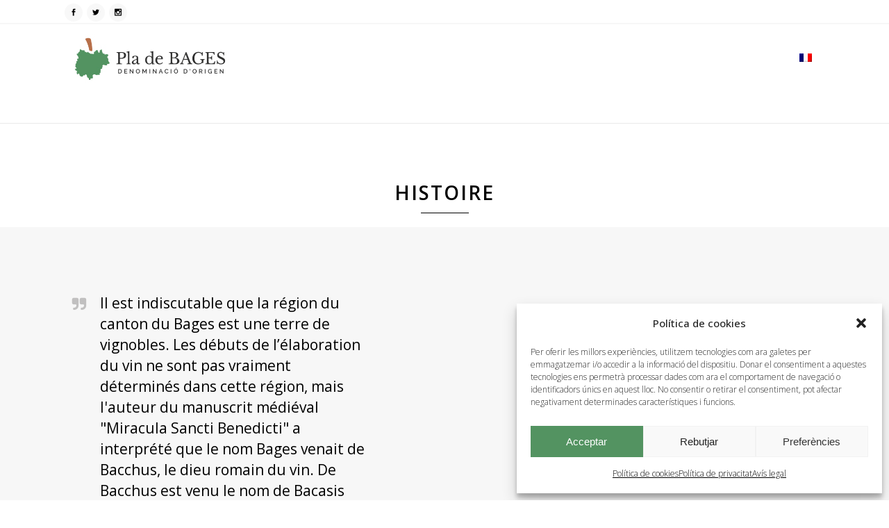

--- FILE ---
content_type: text/html; charset=UTF-8
request_url: https://dopladebages.com/fr/histoire/
body_size: 70108
content:
<!DOCTYPE html><html lang="fr-FR"><head><meta charset="UTF-8" /><meta name="viewport" content="width=device-width,initial-scale=1,user-scalable=no"><link rel="profile" href="http://gmpg.org/xfn/11" /><link rel="pingback" href="https://dopladebages.com/xmlrpc.php" /><title>D.O. Pla de Bages | Histoire</title><meta name='robots' content='max-image-preview:large' /><link rel="alternate" hreflang="ca" href="https://dopladebages.com/historia/" /><link rel="alternate" hreflang="es" href="https://dopladebages.com/es/historia/" /><link rel="alternate" hreflang="en" href="https://dopladebages.com/en/history/" /><link rel="alternate" hreflang="fr" href="https://dopladebages.com/fr/histoire/" /><link rel="alternate" hreflang="x-default" href="https://dopladebages.com/historia/" /><link rel='dns-prefetch' href='//maps.googleapis.com' /><link rel='dns-prefetch' href='//fonts.googleapis.com' /><link rel='dns-prefetch' href='//www.googletagmanager.com' /><link rel="alternate" type="application/rss+xml" title="D.O. Pla de Bages &raquo; Flux" href="https://dopladebages.com/fr/feed/" /><link rel="alternate" type="application/rss+xml" title="D.O. Pla de Bages &raquo; Flux des commentaires" href="https://dopladebages.com/fr/comments/feed/" /><link rel="alternate" type="application/rss+xml" title="D.O. Pla de Bages &raquo; Histoire Flux des commentaires" href="https://dopladebages.com/fr/histoire/feed/" /><link rel="alternate" title="oEmbed (JSON)" type="application/json+oembed" href="https://dopladebages.com/fr/wp-json/oembed/1.0/embed?url=https%3A%2F%2Fdopladebages.com%2Ffr%2Fhistoire%2F" /><link rel="alternate" title="oEmbed (XML)" type="text/xml+oembed" href="https://dopladebages.com/fr/wp-json/oembed/1.0/embed?url=https%3A%2F%2Fdopladebages.com%2Ffr%2Fhistoire%2F&#038;format=xml" /><style id='wp-img-auto-sizes-contain-inline-css' type='text/css'>img:is([sizes=auto i],[sizes^="auto," i]){contain-intrinsic-size:3000px 1500px}
/*# sourceURL=wp-img-auto-sizes-contain-inline-css */</style><link data-optimized="1" rel='stylesheet' id='mec-select2-style-css' href='https://dopladebages.com/wp-content/litespeed/css/43a7d2a5d4ebbbda363f3f3356464b75.css?ver=64b75' type='text/css' media='all' /><link data-optimized="1" rel='stylesheet' id='mec-font-icons-css' href='https://dopladebages.com/wp-content/litespeed/css/d4e71da57f83df4cd254e331ed704788.css?ver=04788' type='text/css' media='all' /><link data-optimized="1" rel='stylesheet' id='mec-frontend-style-css' href='https://dopladebages.com/wp-content/litespeed/css/0f92721f7f44102e0598828ad6353eba.css?ver=53eba' type='text/css' media='all' /><link data-optimized="1" rel='stylesheet' id='mec-tooltip-style-css' href='https://dopladebages.com/wp-content/litespeed/css/ebc089e9c5faa229a238cbf0c85d843e.css?ver=d843e' type='text/css' media='all' /><link data-optimized="1" rel='stylesheet' id='mec-tooltip-shadow-style-css' href='https://dopladebages.com/wp-content/litespeed/css/617959be3f44f825a1a45c810b229bac.css?ver=29bac' type='text/css' media='all' /><link data-optimized="1" rel='stylesheet' id='featherlight-css' href='https://dopladebages.com/wp-content/litespeed/css/146c16ef1b947007b2793739a76b1f44.css?ver=b1f44' type='text/css' media='all' /><link data-optimized="1" rel='stylesheet' id='mec-lity-style-css' href='https://dopladebages.com/wp-content/litespeed/css/bb6a7fd66bc766f9c82d3eec921bbbed.css?ver=bbbed' type='text/css' media='all' /><link data-optimized="1" rel='stylesheet' id='mec-general-calendar-style-css' href='https://dopladebages.com/wp-content/litespeed/css/3438b81a8937eb7bcfdf13dc12a1db43.css?ver=1db43' type='text/css' media='all' /><link data-optimized="1" rel='stylesheet' id='icomoon-css-css' href='https://dopladebages.com/wp-content/litespeed/css/dc43358d40cb7b8568c73f4d500c3891.css?ver=c3891' type='text/css' media='all' /><link data-optimized="1" rel='stylesheet' id='flaticon-css-css' href='https://dopladebages.com/wp-content/litespeed/css/616523b8ab019af47d679ebf9b9692da.css?ver=692da' type='text/css' media='all' /><link data-optimized="1" rel='stylesheet' id='reuse-form-two-css' href='https://dopladebages.com/wp-content/litespeed/css/03c3faea9a35ebd485b26a2b9edc4f39.css?ver=c4f39' type='text/css' media='all' /><link data-optimized="1" rel='stylesheet' id='reuse-form-css' href='https://dopladebages.com/wp-content/litespeed/css/0822caeafd3f6e95fda08f719c1d1ed4.css?ver=d1ed4' type='text/css' media='all' /><link data-optimized="1" rel='stylesheet' id='contact-form-7-css' href='https://dopladebages.com/wp-content/litespeed/css/de8c180b0f0595022a0a6001f0dc1a8b.css?ver=c1a8b' type='text/css' media='all' /><link data-optimized="1" rel='stylesheet' id='bootstrap-light-css' href='https://dopladebages.com/wp-content/litespeed/css/b6600ce32bfd2288fff04b395aa7239e.css?ver=7239e' type='text/css' media='all' /><link data-optimized="1" rel='stylesheet' id='wpml-menu-item-0-css' href='https://dopladebages.com/wp-content/litespeed/css/884f20f9bcda84ba17f9b3d81c669d5e.css?ver=69d5e' type='text/css' media='all' /><link data-optimized="1" rel='stylesheet' id='cmplz-general-css' href='https://dopladebages.com/wp-content/litespeed/css/5d9b11063489aad5bc9be13e7e396f27.css?ver=96f27' type='text/css' media='all' /><link data-optimized="1" rel='stylesheet' id='mediaelement-css' href='https://dopladebages.com/wp-content/litespeed/css/d6e503d85b04df69114dfc0c8666440d.css?ver=6440d' type='text/css' media='all' /><link data-optimized="1" rel='stylesheet' id='wp-mediaelement-css' href='https://dopladebages.com/wp-content/litespeed/css/fa29a8c922e91ad2ac1171a374c87448.css?ver=87448' type='text/css' media='all' /><link data-optimized="1" rel='stylesheet' id='bridge-default-style-css' href='https://dopladebages.com/wp-content/litespeed/css/6752cedd1750815bfaa4c9cbfdb10ba4.css?ver=10ba4' type='text/css' media='all' /><link data-optimized="1" rel='stylesheet' id='bridge-qode-font_awesome-css' href='https://dopladebages.com/wp-content/litespeed/css/3bd63598445f4552e657db7db4582412.css?ver=82412' type='text/css' media='all' /><link data-optimized="1" rel='stylesheet' id='bridge-qode-font_elegant-css' href='https://dopladebages.com/wp-content/litespeed/css/a529e4fe8b18dd1b3bd812c2c5432092.css?ver=32092' type='text/css' media='all' /><link data-optimized="1" rel='stylesheet' id='bridge-qode-linea_icons-css' href='https://dopladebages.com/wp-content/litespeed/css/28cedb5122d9c408ea2de966d1804aa8.css?ver=04aa8' type='text/css' media='all' /><link data-optimized="1" rel='stylesheet' id='bridge-qode-dripicons-css' href='https://dopladebages.com/wp-content/litespeed/css/567cb696788d97fd8d35b73ce76bfc5a.css?ver=bfc5a' type='text/css' media='all' /><link data-optimized="1" rel='stylesheet' id='bridge-qode-kiko-css' href='https://dopladebages.com/wp-content/litespeed/css/0d7a2509a22d7da7f43c719571976088.css?ver=76088' type='text/css' media='all' /><link data-optimized="1" rel='stylesheet' id='bridge-qode-font_awesome_5-css' href='https://dopladebages.com/wp-content/litespeed/css/dc8276b31a4cacc9fce87cb4a90fb3ee.css?ver=fb3ee' type='text/css' media='all' /><link data-optimized="1" rel='stylesheet' id='bridge-stylesheet-css' href='https://dopladebages.com/wp-content/litespeed/css/a2c1f65176f78179ede3a8d2b4c74ce7.css?ver=74ce7' type='text/css' media='all' /><style id='bridge-stylesheet-inline-css' type='text/css'>.page-id-24453.disabled_footer_top .footer_top_holder, .page-id-24453.disabled_footer_bottom .footer_bottom_holder { display: none;}


/*# sourceURL=bridge-stylesheet-inline-css */</style><link data-optimized="1" rel='stylesheet' id='bridge-print-css' href='https://dopladebages.com/wp-content/litespeed/css/b973d91c498ead80b5e4a2acc37b8d1c.css?ver=b8d1c' type='text/css' media='all' /><link data-optimized="1" rel='stylesheet' id='bridge-style-dynamic-css' href='https://dopladebages.com/wp-content/litespeed/css/9833032c0c536073e631a321388b4b99.css?ver=b4b99' type='text/css' media='all' /><link data-optimized="1" rel='stylesheet' id='bridge-responsive-css' href='https://dopladebages.com/wp-content/litespeed/css/337fd07f9aaf23e331e541b9b17da00a.css?ver=da00a' type='text/css' media='all' /><link data-optimized="1" rel='stylesheet' id='bridge-style-dynamic-responsive-css' href='https://dopladebages.com/wp-content/litespeed/css/e1afe637a35db05cc63942e30dbc9737.css?ver=c9737' type='text/css' media='all' /><style id='bridge-style-dynamic-responsive-inline-css' type='text/css'>.shopping_cart_outer{
display:none;
}
.woocommerce-page .shopping_cart_outer{
display:table;
}
.cover_boxes ul li .box .box_content { top: 0; }
.cover_boxes ul li .box .qbutton { margin-top: 18px; }

.ls-wp-container .qbutton {
-webkit-transition: none;
-ms-transition: none;
-moz-transition: none;
-o-transition: none;
transition: none;
}

@media only screen and (min-width: 1000px) {
    .page-id-15173 .ls-nav-prev,
    .page-id-15058 .ls-nav-prev,
    .page-id-15173 .ls-nav-next,
    .page-id-15058 .ls-nav-next,
    .page-id-15234 .ls-nav-prev,
    .page-id-15234 .ls-nav-next {
        margin-top: 19px;
    }
}

@media only screen and (max-width: 1000px){
.page-id-15173 .ls-nav-prev,
.page-id-15058 .ls-nav-prev,
.page-id-15173 .ls-nav-next,
.page-id-15058 .ls-nav-next{
		margin-top: -27px;
}

.page-id-15173 .q_slider,
.page-id-15058 .q_slider
{
min-height:100px;
}
}
.side_menu_button a:last-child {
padding: 0 0 0 17px;
}
.page-id-15173 .q_slider,
.page-id-15058 .q_slider
{
min-height:560px;
}
.filter_outer {
margin: -8px 0 31px;
}
.filter_holder ul li span{
font-size:13px;
}

#nav-menu-item-15674 li,
#nav-menu-item-15695 li,
#nav-menu-item-15696 li,
#nav-menu-item-15697 li,
#nav-menu-item-15777 li,
#nav-menu-item-15781 li,
#nav-menu-item-15784 li,
#nav-menu-item-15788 li,
#nav-menu-item-15791 li,
#nav-menu-item-15794 li,
#nav-menu-item-15798 li,
#nav-menu-item-15801 li,
#nav-menu-item-15805 li,
#nav-menu-item-15808 li,
#nav-menu-item-15931 li,
#nav-menu-item-15935 li,
#nav-menu-item-15937 li,
#nav-menu-item-15961 li,
#nav-menu-item-16057 li{
width: 280px;
}

.drop_down .second .inner .widget {
padding-bottom: 15px;
}

.drop_down .second .inner .widget a{
padding: 0px !important;
}

.more_facts_button .more_facts_button_text {
font-size: 19px;
font-weight: 300;
text-transform: none;
}

.q_list.circle ul>li, .q_list.number ul>li {
margin-bottom: 2px;
}

#back_to_top:hover span i {
color: #ffffff;
}

.contact_section .separator {
margin-top: 17px;
margin-bottom: 18px;
}

.carousel .item .text .separator {
margin-top: 21px;
margin-bottom: 22px;
}

.carousel-inner .slider_content .text .qbutton.white { -webkit-backface-visibility: hidden; }

.blog_holder.masonry article .post_text .post_text_inner {
padding-left: 0;
}

.blog_holder article.format-quote .post_text .post_text_inner, .blog_holder.masonry article.format-link .post_text .post_text_inner {
padding-left: 23px;
}
.carousel-inner .slider_content .text .qbutton.white {
margin-left: 0px;
}

.carousel-inner h2 {
letter-spacing: 20px;
}

h4 {
	font-family:Georgia, serif;
}

.projects_holder article .portfolio_description .project_category, .projects_holder.hover_text article .project_category {
font-family: Georgia, serif;
font-style: italic;
font-weight: 400;
color: #848484;
}

.carousel .item .text .separator.small {
margin-top: 54px;
margin-bottom: 68px;
height: 2px;
}

.testimonials .testimonial_text_inner p {
font-family: Georgia, serif;
font-style: italic;
}

.testimonials_holder .flex-direction-nav li {
margin-top: 27px;
}

.contact_section h4 {
display: none;
}

.social_share_dropdown ul li :hover i {
color: #cdcdcd !important;
}

h5.portfolio_title a:hover {
color: #cdcdcd !important;
}

.q_icon_with_title .icon_with_title_link {
    display: none !important;
}

.projects_holder article .portfolio_title {
   pointer-events: none;
   cursor: default;
}

.woocommerce input[type="email"]{
background-color:#ffffff;
padding:19px
}

.wpb_singleimage_heading{font-size:16px!important;text-align:center;}

.blog_holder article .post_info {
    width: 100%;
    margin: 0 0 18px;
    color: #bebebe;
    font-weight: 500;
    display: none;
}

.portfolio_categories, .portfolio_tags{
display:none!important;}


/*Navegació portfolio*/

.portfolio_navigation .portfolio_prev {
    position: absolute;
    left: 0;
    margin-top: -25px;
}

.portfolio_navigation .portfolio_next {
    position: absolute;
    right: 0;
    margin-top: -25px;
}

.portfolio_navigation.navigation_title {
    border-top: 1px solid #e0e0e0;
    border-bottom: 1px solid #e0e0e0;
    padding: 35px 0 30px;
    margin-top: 40px;
    margin-bottom: 40px;
}

.portfolio_single .portfolio_social_holder .portfolio_like, .portfolio_single .portfolio_social_holder .portfolio_share {
    display: none;
    margin: 0;
}

.blog_holder .post .date {display: none;}

body.single.single-post .post .date {display: none;}


.vc-hoverbox-block-inner.vc-hoverbox-front-inner h2 {
    color: white !important;
    font-size: 18px;
}


.wpml-ls-legacy-dropdown {
    width: 60px!important;
}

/*# sourceURL=bridge-style-dynamic-responsive-inline-css */</style><link data-optimized="1" rel='stylesheet' id='js_composer_front-css' href='https://dopladebages.com/wp-content/litespeed/css/b9a1782e0c348ba5f3e2fef69127c3d7.css?ver=7c3d7' type='text/css' media='all' /><link rel='stylesheet' id='bridge-style-handle-google-fonts-css' href='https://fonts.googleapis.com/css?family=Raleway%3A100%2C200%2C300%2C400%2C500%2C600%2C700%2C800%2C900%2C100italic%2C300italic%2C400italic%2C700italic%7COpen+Sans%3A100%2C200%2C300%2C400%2C500%2C600%2C700%2C800%2C900%2C100italic%2C300italic%2C400italic%2C700italic&#038;subset=latin%2Clatin-ext&#038;ver=1.0.0&#038;display=swap' type='text/css' media='all' /><link data-optimized="1" rel='stylesheet' id='bridge-core-dashboard-style-css' href='https://dopladebages.com/wp-content/litespeed/css/937619b67fd4d2b7db09d0f3bc7c5dec.css?ver=c5dec' type='text/css' media='all' /> <script type="text/javascript" src="https://dopladebages.com/wp-includes/js/jquery/jquery.min.js" id="jquery-core-js"></script> <script data-optimized="1" type="text/javascript" src="https://dopladebages.com/wp-content/litespeed/js/798ec5b29121a668b2ef7724d3a00094.js?ver=00094" id="jquery-migrate-js" defer data-deferred="1"></script> <script data-optimized="1" type="text/javascript" src="https://dopladebages.com/wp-content/litespeed/js/252745b5658e38892e5b2644b9818502.js?ver=18502" id="mec-general-calendar-script-js" defer data-deferred="1"></script> <script type="text/javascript" id="mec-frontend-script-js-extra" src="[data-uri]" defer></script> <script data-optimized="1" type="text/javascript" src="https://dopladebages.com/wp-content/litespeed/js/9ea8f65f1cc2e0bc44c961a28668048e.js?ver=8048e" id="mec-frontend-script-js" defer data-deferred="1"></script> <script data-optimized="1" type="text/javascript" src="https://dopladebages.com/wp-content/litespeed/js/ab2b932fe1dd62c193c466f4517d7bbd.js?ver=d7bbd" id="mec-events-script-js" defer data-deferred="1"></script> <script data-optimized="1" type="text/javascript" src="https://dopladebages.com/wp-content/litespeed/js/c35c1e920b60241c8ea964f4e1ed5f67.js?ver=d5f67" id="reuse-form-variable-reactive-js" defer data-deferred="1"></script> <script type="text/javascript" id="reuse-form-variable-reactive-js-after" src="[data-uri]" defer></script> <script></script><link rel="https://api.w.org/" href="https://dopladebages.com/fr/wp-json/" /><link rel="alternate" title="JSON" type="application/json" href="https://dopladebages.com/fr/wp-json/wp/v2/pages/24453" /><link rel="EditURI" type="application/rsd+xml" title="RSD" href="https://dopladebages.com/xmlrpc.php?rsd" /><meta name="generator" content="WordPress 6.9" /><link rel="canonical" href="https://dopladebages.com/fr/histoire/" /><link rel='shortlink' href='https://dopladebages.com/fr/?p=24453' /><meta name="generator" content="WPML ver:4.8.6 stt:8,1,4,2;" /><style>.cmplz-hidden {
					display: none !important;
				}</style><meta name="generator" content="Powered by WPBakery Page Builder - drag and drop page builder for WordPress."/><link rel="icon" href="https://dopladebages.com/wp-content/uploads/2018/11/cropped-icona-32x32.jpg" sizes="32x32" /><link rel="icon" href="https://dopladebages.com/wp-content/uploads/2018/11/cropped-icona-192x192.jpg" sizes="192x192" /><link rel="apple-touch-icon" href="https://dopladebages.com/wp-content/uploads/2018/11/cropped-icona-180x180.jpg" /><meta name="msapplication-TileImage" content="https://dopladebages.com/wp-content/uploads/2018/11/cropped-icona-270x270.jpg" /><style type="text/css" id="wp-custom-css">.vc-hoverbox-block-inner.vc-hoverbox-front-inner h2 {color: white !important; font-size: 18px}

.exopite-multifilter-search .form-group {
    margin: 0;
    display: none!important;
}

.exopite-multifilter-filter-wrapper {
    padding-bottom: 20px;
    padding-top: 20px;
}

div.exopite-multifilter-filter-taxonomy.exopite-multifilter-filter-taxonomy-portfolio_category{
	text-align:center!important;
}

.exopite-multifilter-container .multi-column .entry-header {
font-size:10px!important;
}


div.post_info_author{
	display:none!important;
}

.widget.widget_text select {
    height: 47px!important;
}</style><noscript><style>.wpb_animate_when_almost_visible { opacity: 1; }</style></noscript><style type="text/css">.mec-hourly-schedule-speaker-name, .mec-events-meta-group-countdown .countdown-w span, .mec-single-event .mec-event-meta dt, .mec-hourly-schedule-speaker-job-title, .post-type-archive-mec-events h1, .mec-ticket-available-spots .mec-event-ticket-name, .tax-mec_category h1, .mec-wrap h1, .mec-wrap h2, .mec-wrap h3, .mec-wrap h4, .mec-wrap h5, .mec-wrap h6,.entry-content .mec-wrap h1, .entry-content .mec-wrap h2, .entry-content .mec-wrap h3,.entry-content  .mec-wrap h4, .entry-content .mec-wrap h5, .entry-content .mec-wrap h6{ font-family: 'Open Sans', Helvetica, Arial, sans-serif;}.mec-single-event .mec-event-meta .mec-events-event-cost, .mec-event-data-fields .mec-event-data-field-item .mec-event-data-field-value, .mec-event-data-fields .mec-event-data-field-item .mec-event-data-field-name, .mec-wrap .info-msg div, .mec-wrap .mec-error div, .mec-wrap .mec-success div, .mec-wrap .warning-msg div, .mec-breadcrumbs .mec-current, .mec-events-meta-group-tags, .mec-single-event .mec-events-meta-group-booking .mec-event-ticket-available, .mec-single-modern .mec-single-event-bar>div dd, .mec-single-event .mec-event-meta dd, .mec-single-event .mec-event-meta dd a, .mec-next-occ-booking span, .mec-hourly-schedule-speaker-description, .mec-single-event .mec-speakers-details ul li .mec-speaker-job-title, .mec-single-event .mec-speakers-details ul li .mec-speaker-name, .mec-event-data-field-items, .mec-load-more-button, .mec-events-meta-group-tags a, .mec-events-button, .mec-wrap abbr, .mec-event-schedule-content dl dt, .mec-breadcrumbs a, .mec-breadcrumbs span .mec-event-content p, .mec-wrap p { font-family: 'Open Sans',sans-serif; font-weight:300;}.mec-event-grid-minimal .mec-modal-booking-button:hover, .mec-events-timeline-wrap .mec-organizer-item a, .mec-events-timeline-wrap .mec-organizer-item:after, .mec-events-timeline-wrap .mec-shortcode-organizers i, .mec-timeline-event .mec-modal-booking-button, .mec-wrap .mec-map-lightbox-wp.mec-event-list-classic .mec-event-date, .mec-timetable-t2-col .mec-modal-booking-button:hover, .mec-event-container-classic .mec-modal-booking-button:hover, .mec-calendar-events-side .mec-modal-booking-button:hover, .mec-event-grid-yearly  .mec-modal-booking-button, .mec-events-agenda .mec-modal-booking-button, .mec-event-grid-simple .mec-modal-booking-button, .mec-event-list-minimal  .mec-modal-booking-button:hover, .mec-timeline-month-divider,  .mec-wrap.colorskin-custom .mec-totalcal-box .mec-totalcal-view span:hover,.mec-wrap.colorskin-custom .mec-calendar.mec-event-calendar-classic .mec-selected-day,.mec-wrap.colorskin-custom .mec-color, .mec-wrap.colorskin-custom .mec-event-sharing-wrap .mec-event-sharing > li:hover a, .mec-wrap.colorskin-custom .mec-color-hover:hover, .mec-wrap.colorskin-custom .mec-color-before *:before ,.mec-wrap.colorskin-custom .mec-widget .mec-event-grid-classic.owl-carousel .owl-nav i,.mec-wrap.colorskin-custom .mec-event-list-classic a.magicmore:hover,.mec-wrap.colorskin-custom .mec-event-grid-simple:hover .mec-event-title,.mec-wrap.colorskin-custom .mec-single-event .mec-event-meta dd.mec-events-event-categories:before,.mec-wrap.colorskin-custom .mec-single-event-date:before,.mec-wrap.colorskin-custom .mec-single-event-time:before,.mec-wrap.colorskin-custom .mec-events-meta-group.mec-events-meta-group-venue:before,.mec-wrap.colorskin-custom .mec-calendar .mec-calendar-side .mec-previous-month i,.mec-wrap.colorskin-custom .mec-calendar .mec-calendar-side .mec-next-month:hover,.mec-wrap.colorskin-custom .mec-calendar .mec-calendar-side .mec-previous-month:hover,.mec-wrap.colorskin-custom .mec-calendar .mec-calendar-side .mec-next-month:hover,.mec-wrap.colorskin-custom .mec-calendar.mec-event-calendar-classic dt.mec-selected-day:hover,.mec-wrap.colorskin-custom .mec-infowindow-wp h5 a:hover, .colorskin-custom .mec-events-meta-group-countdown .mec-end-counts h3,.mec-calendar .mec-calendar-side .mec-next-month i,.mec-wrap .mec-totalcal-box i,.mec-calendar .mec-event-article .mec-event-title a:hover,.mec-attendees-list-details .mec-attendee-profile-link a:hover,.mec-wrap.colorskin-custom .mec-next-event-details li i, .mec-next-event-details i:before, .mec-marker-infowindow-wp .mec-marker-infowindow-count, .mec-next-event-details a,.mec-wrap.colorskin-custom .mec-events-masonry-cats a.mec-masonry-cat-selected,.lity .mec-color,.lity .mec-color-before :before,.lity .mec-color-hover:hover,.lity .mec-wrap .mec-color,.lity .mec-wrap .mec-color-before :before,.lity .mec-wrap .mec-color-hover:hover,.leaflet-popup-content .mec-color,.leaflet-popup-content .mec-color-before :before,.leaflet-popup-content .mec-color-hover:hover,.leaflet-popup-content .mec-wrap .mec-color,.leaflet-popup-content .mec-wrap .mec-color-before :before,.leaflet-popup-content .mec-wrap .mec-color-hover:hover, .mec-calendar.mec-calendar-daily .mec-calendar-d-table .mec-daily-view-day.mec-daily-view-day-active.mec-color, .mec-map-boxshow div .mec-map-view-event-detail.mec-event-detail i,.mec-map-boxshow div .mec-map-view-event-detail.mec-event-detail:hover,.mec-map-boxshow .mec-color,.mec-map-boxshow .mec-color-before :before,.mec-map-boxshow .mec-color-hover:hover,.mec-map-boxshow .mec-wrap .mec-color,.mec-map-boxshow .mec-wrap .mec-color-before :before,.mec-map-boxshow .mec-wrap .mec-color-hover:hover, .mec-choosen-time-message, .mec-booking-calendar-month-navigation .mec-next-month:hover, .mec-booking-calendar-month-navigation .mec-previous-month:hover, .mec-yearly-view-wrap .mec-agenda-event-title a:hover, .mec-yearly-view-wrap .mec-yearly-title-sec .mec-next-year i, .mec-yearly-view-wrap .mec-yearly-title-sec .mec-previous-year i, .mec-yearly-view-wrap .mec-yearly-title-sec .mec-next-year:hover, .mec-yearly-view-wrap .mec-yearly-title-sec .mec-previous-year:hover, .mec-av-spot .mec-av-spot-head .mec-av-spot-box span, .mec-wrap.colorskin-custom .mec-calendar .mec-calendar-side .mec-previous-month:hover .mec-load-month-link, .mec-wrap.colorskin-custom .mec-calendar .mec-calendar-side .mec-next-month:hover .mec-load-month-link, .mec-yearly-view-wrap .mec-yearly-title-sec .mec-previous-year:hover .mec-load-month-link, .mec-yearly-view-wrap .mec-yearly-title-sec .mec-next-year:hover .mec-load-month-link, .mec-skin-list-events-container .mec-data-fields-tooltip .mec-data-fields-tooltip-box ul .mec-event-data-field-item a, .mec-booking-shortcode .mec-event-ticket-name, .mec-booking-shortcode .mec-event-ticket-price, .mec-booking-shortcode .mec-ticket-variation-name, .mec-booking-shortcode .mec-ticket-variation-price, .mec-booking-shortcode label, .mec-booking-shortcode .nice-select, .mec-booking-shortcode input, .mec-booking-shortcode span.mec-book-price-detail-description, .mec-booking-shortcode .mec-ticket-name, .mec-booking-shortcode label.wn-checkbox-label, .mec-wrap.mec-cart table tr td a {color: #008c6f}.mec-skin-carousel-container .mec-event-footer-carousel-type3 .mec-modal-booking-button:hover, .mec-wrap.colorskin-custom .mec-event-sharing .mec-event-share:hover .event-sharing-icon,.mec-wrap.colorskin-custom .mec-event-grid-clean .mec-event-date,.mec-wrap.colorskin-custom .mec-event-list-modern .mec-event-sharing > li:hover a i,.mec-wrap.colorskin-custom .mec-event-list-modern .mec-event-sharing .mec-event-share:hover .mec-event-sharing-icon,.mec-wrap.colorskin-custom .mec-event-list-modern .mec-event-sharing li:hover a i,.mec-wrap.colorskin-custom .mec-calendar:not(.mec-event-calendar-classic) .mec-selected-day,.mec-wrap.colorskin-custom .mec-calendar .mec-selected-day:hover,.mec-wrap.colorskin-custom .mec-calendar .mec-calendar-row  dt.mec-has-event:hover,.mec-wrap.colorskin-custom .mec-calendar .mec-has-event:after, .mec-wrap.colorskin-custom .mec-bg-color, .mec-wrap.colorskin-custom .mec-bg-color-hover:hover, .colorskin-custom .mec-event-sharing-wrap:hover > li, .mec-wrap.colorskin-custom .mec-totalcal-box .mec-totalcal-view span.mec-totalcalview-selected,.mec-wrap .flip-clock-wrapper ul li a div div.inn,.mec-wrap .mec-totalcal-box .mec-totalcal-view span.mec-totalcalview-selected,.event-carousel-type1-head .mec-event-date-carousel,.mec-event-countdown-style3 .mec-event-date,#wrap .mec-wrap article.mec-event-countdown-style1,.mec-event-countdown-style1 .mec-event-countdown-part3 a.mec-event-button,.mec-wrap .mec-event-countdown-style2,.mec-map-get-direction-btn-cnt input[type="submit"],.mec-booking button,span.mec-marker-wrap,.mec-wrap.colorskin-custom .mec-timeline-events-container .mec-timeline-event-date:before, .mec-has-event-for-booking.mec-active .mec-calendar-novel-selected-day, .mec-booking-tooltip.multiple-time .mec-booking-calendar-date.mec-active, .mec-booking-tooltip.multiple-time .mec-booking-calendar-date:hover, .mec-ongoing-normal-label, .mec-calendar .mec-has-event:after, .mec-event-list-modern .mec-event-sharing li:hover .telegram{background-color: #008c6f;}.mec-booking-tooltip.multiple-time .mec-booking-calendar-date:hover, .mec-calendar-day.mec-active .mec-booking-tooltip.multiple-time .mec-booking-calendar-date.mec-active{ background-color: #008c6f;}.mec-skin-carousel-container .mec-event-footer-carousel-type3 .mec-modal-booking-button:hover, .mec-timeline-month-divider, .mec-wrap.colorskin-custom .mec-single-event .mec-speakers-details ul li .mec-speaker-avatar a:hover img,.mec-wrap.colorskin-custom .mec-event-list-modern .mec-event-sharing > li:hover a i,.mec-wrap.colorskin-custom .mec-event-list-modern .mec-event-sharing .mec-event-share:hover .mec-event-sharing-icon,.mec-wrap.colorskin-custom .mec-event-list-standard .mec-month-divider span:before,.mec-wrap.colorskin-custom .mec-single-event .mec-social-single:before,.mec-wrap.colorskin-custom .mec-single-event .mec-frontbox-title:before,.mec-wrap.colorskin-custom .mec-calendar .mec-calendar-events-side .mec-table-side-day, .mec-wrap.colorskin-custom .mec-border-color, .mec-wrap.colorskin-custom .mec-border-color-hover:hover, .colorskin-custom .mec-single-event .mec-frontbox-title:before, .colorskin-custom .mec-single-event .mec-wrap-checkout h4:before, .colorskin-custom .mec-single-event .mec-events-meta-group-booking form > h4:before, .mec-wrap.colorskin-custom .mec-totalcal-box .mec-totalcal-view span.mec-totalcalview-selected,.mec-wrap .mec-totalcal-box .mec-totalcal-view span.mec-totalcalview-selected,.event-carousel-type1-head .mec-event-date-carousel:after,.mec-wrap.colorskin-custom .mec-events-masonry-cats a.mec-masonry-cat-selected, .mec-marker-infowindow-wp .mec-marker-infowindow-count, .mec-wrap.colorskin-custom .mec-events-masonry-cats a:hover, .mec-has-event-for-booking .mec-calendar-novel-selected-day, .mec-booking-tooltip.multiple-time .mec-booking-calendar-date.mec-active, .mec-booking-tooltip.multiple-time .mec-booking-calendar-date:hover, .mec-virtual-event-history h3:before, .mec-booking-tooltip.multiple-time .mec-booking-calendar-date:hover, .mec-calendar-day.mec-active .mec-booking-tooltip.multiple-time .mec-booking-calendar-date.mec-active, .mec-rsvp-form-box form > h4:before, .mec-wrap .mec-box-title::before, .mec-box-title::before  {border-color: #008c6f;}.mec-wrap.colorskin-custom .mec-event-countdown-style3 .mec-event-date:after,.mec-wrap.colorskin-custom .mec-month-divider span:before, .mec-calendar.mec-event-container-simple dl dt.mec-selected-day, .mec-calendar.mec-event-container-simple dl dt.mec-selected-day:hover{border-bottom-color:#008c6f;}.mec-wrap.colorskin-custom  article.mec-event-countdown-style1 .mec-event-countdown-part2:after{border-color: transparent transparent transparent #008c6f;}.mec-wrap.colorskin-custom .mec-box-shadow-color { box-shadow: 0 4px 22px -7px #008c6f;}.mec-events-timeline-wrap .mec-shortcode-organizers, .mec-timeline-event .mec-modal-booking-button, .mec-events-timeline-wrap:before, .mec-wrap.colorskin-custom .mec-timeline-event-local-time, .mec-wrap.colorskin-custom .mec-timeline-event-time ,.mec-wrap.colorskin-custom .mec-timeline-event-location,.mec-choosen-time-message { background: rgba(0,140,111,.11);}.mec-wrap.colorskin-custom .mec-timeline-events-container .mec-timeline-event-date:after{ background: rgba(0,140,111,.3);}.mec-booking-shortcode button { box-shadow: 0 2px 2px rgba(0 140 111 / 27%);}.mec-booking-shortcode button.mec-book-form-back-button{ background-color: rgba(0 140 111 / 40%);}.mec-events-meta-group-booking-shortcode{ background: rgba(0,140,111,.14);}.mec-booking-shortcode label.wn-checkbox-label, .mec-booking-shortcode .nice-select,.mec-booking-shortcode input, .mec-booking-shortcode .mec-book-form-gateway-label input[type=radio]:before, .mec-booking-shortcode input[type=radio]:checked:before, .mec-booking-shortcode ul.mec-book-price-details li, .mec-booking-shortcode ul.mec-book-price-details{ border-color: rgba(0 140 111 / 27%) !important;}.mec-booking-shortcode input::-webkit-input-placeholder,.mec-booking-shortcode textarea::-webkit-input-placeholder{color: #008c6f}.mec-booking-shortcode input::-moz-placeholder,.mec-booking-shortcode textarea::-moz-placeholder{color: #008c6f}.mec-booking-shortcode input:-ms-input-placeholder,.mec-booking-shortcode textarea:-ms-input-placeholder {color: #008c6f}.mec-booking-shortcode input:-moz-placeholder,.mec-booking-shortcode textarea:-moz-placeholder {color: #008c6f}.mec-booking-shortcode label.wn-checkbox-label:after, .mec-booking-shortcode label.wn-checkbox-label:before, .mec-booking-shortcode input[type=radio]:checked:after{background-color: #008c6f}</style><style type="text/css">.mec-event-grid-classic .mec-event-title a {
    color: #202020;
    transition: all .24s ease;
    font-style: normal;
}

.comment_holder {
    padding: 28px 0 38px;
    margin: 0;
    display: none;
}

.mec-event-footer .mec-booking-button, .mec-booking-button:hover {
    background: #191919;
    color: #fff;
    border-color: #191919;
    font-family: 'Open Sans', sans-serif;
}

.mec-holding-status-ongoing {
    color: #1abc9c;
}</style></head><body data-cmplz=1 class="wp-singular page-template page-template-full_width page-template-full_width-php page page-id-24453 wp-theme-bridge bridge-core-2.7.9  no_animation_on_touch qode-title-hidden qode-theme-ver-26.4 qode-theme-bridge qode_header_in_grid qode-wpml-enabled wpb-js-composer js-comp-ver-8.1 vc_responsive" itemscope itemtype="http://schema.org/WebPage"><div class="wrapper"><div class="wrapper_inner"><header class=" has_top scroll_header_top_area dark stick scrolled_not_transparent with_border with_hover_bg_color page_header"><div class="header_inner clearfix"><div class="header_top_bottom_holder"><div class="header_top clearfix" style='' ><div class="container"><div class="container_inner clearfix"><div class="left"><div class="inner">
<span class='q_social_icon_holder circle_social' ><a itemprop='url' href='https://www.facebook.com/dopladebages/' target='_blank'><span class='fa-stack ' style=''><span aria-hidden="true" class="qode_icon_font_elegant social_facebook " style="" ></span></span></a></span><span class='q_social_icon_holder circle_social' ><a itemprop='url' href='https://twitter.com/dopladebages' target='_blank'><span class='fa-stack ' style=''><span aria-hidden="true" class="qode_icon_font_elegant social_twitter " style="" ></span></span></a></span><span class='q_social_icon_holder circle_social' ><a itemprop='url' href='https://www.instagram.com/dopladebages/' target='_blank'><span class='fa-stack ' style=''><span aria-hidden="true" class="qode_icon_font_elegant social_instagram " style="" ></span></span></a></span></div></div><div class="right"><div class="inner"></div></div></div></div></div><div class="header_bottom clearfix" style='' ><div class="container"><div class="container_inner clearfix"><div class="header_inner_left"><div class="mobile_menu_button">
<span>
<i class="qode_icon_font_awesome fa fa-bars " ></i>		</span></div><div class="logo_wrapper" ><div class="q_logo">
<a itemprop="url" href="https://dopladebages.com/fr/" >
<img itemprop="image" class="normal" src="https://dopladebages.com/wp-content/uploads/2021/11/dopladebages.jpg" alt="Logo"> 			 <img itemprop="image" class="light" src="https://dopladebages.com/wp-content/uploads/2021/11/dopladebages.jpg" alt="Logo"/> 			 <img itemprop="image" class="dark" src="https://dopladebages.com/wp-content/uploads/2021/11/dopladebages.jpg" alt="Logo"/> 			 <img itemprop="image" class="sticky" src="https://dopladebages.com/wp-content/uploads/2021/11/dopladebages.jpg" alt="Logo"/> 			 <img itemprop="image" class="mobile" src="https://dopladebages.com/wp-content/uploads/2021/11/dopladebages.jpg" alt="Logo"/> 					</a></div></div></div><div class="header_inner_right"><div class="side_menu_button_wrapper right"><div class="side_menu_button"></div></div></div><nav class="main_menu drop_down right"><ul id="menu-top_menu-fr" class=""><li id="nav-menu-item-wpml-ls-367-fr" class="menu-item wpml-ls-slot-367 wpml-ls-item wpml-ls-item-fr wpml-ls-current-language wpml-ls-menu-item wpml-ls-last-item menu-item-type-wpml_ls_menu_item menu-item-object-wpml_ls_menu_item menu-item-has-children  has_sub narrow"><a href="https://dopladebages.com/fr/histoire/" class=""><i class="menu_icon blank fa"></i><span><img
class="wpml-ls-flag"
src="https://dopladebages.com/wp-content/plugins/sitepress-multilingual-cms/res/flags/fr.png"
alt="FR"
/></span><span class="plus"></span><span class="qode-featured-icon " aria-hidden="true"></span></a><div class="second"><div class="inner"><ul><li id="nav-menu-item-wpml-ls-367-ca" class="menu-item wpml-ls-slot-367 wpml-ls-item wpml-ls-item-ca wpml-ls-menu-item wpml-ls-first-item menu-item-type-wpml_ls_menu_item menu-item-object-wpml_ls_menu_item "><a title="Passer à CA" href="https://dopladebages.com/historia/" class=""><i class="menu_icon blank fa"></i><span><img
class="wpml-ls-flag"
src="https://dopladebages.com/wp-content/plugins/sitepress-multilingual-cms/res/flags/ca.png"
alt="CA"
/></span><span class="plus"></span><span class="qode-featured-icon " aria-hidden="true"></span></a></li><li id="nav-menu-item-wpml-ls-367-es" class="menu-item wpml-ls-slot-367 wpml-ls-item wpml-ls-item-es wpml-ls-menu-item menu-item-type-wpml_ls_menu_item menu-item-object-wpml_ls_menu_item "><a title="Passer à ES" href="https://dopladebages.com/es/historia/" class=""><i class="menu_icon blank fa"></i><span><img
class="wpml-ls-flag"
src="https://dopladebages.com/wp-content/plugins/sitepress-multilingual-cms/res/flags/es.png"
alt="ES"
/></span><span class="plus"></span><span class="qode-featured-icon " aria-hidden="true"></span></a></li><li id="nav-menu-item-wpml-ls-367-en" class="menu-item wpml-ls-slot-367 wpml-ls-item wpml-ls-item-en wpml-ls-menu-item menu-item-type-wpml_ls_menu_item menu-item-object-wpml_ls_menu_item "><a title="Passer à EN" href="https://dopladebages.com/en/history/" class=""><i class="menu_icon blank fa"></i><span><img
class="wpml-ls-flag"
src="https://dopladebages.com/wp-content/plugins/sitepress-multilingual-cms/res/flags/en.png"
alt="EN"
/></span><span class="plus"></span><span class="qode-featured-icon " aria-hidden="true"></span></a></li></ul></div></div></li></ul></nav><nav class="mobile_menu"><ul id="menu-top_menu-fr-1" class=""><li id="mobile-menu-item-wpml-ls-367-fr" class="menu-item wpml-ls-slot-367 wpml-ls-item wpml-ls-item-fr wpml-ls-current-language wpml-ls-menu-item wpml-ls-last-item menu-item-type-wpml_ls_menu_item menu-item-object-wpml_ls_menu_item menu-item-has-children  has_sub"><a href="https://dopladebages.com/fr/histoire/" class=""><span><img
class="wpml-ls-flag"
src="https://dopladebages.com/wp-content/plugins/sitepress-multilingual-cms/res/flags/fr.png"
alt="FR"
/></span></a><span class="mobile_arrow"><i class="fa fa-angle-right"></i><i class="fa fa-angle-down"></i></span><ul class="sub_menu"><li id="mobile-menu-item-wpml-ls-367-ca" class="menu-item wpml-ls-slot-367 wpml-ls-item wpml-ls-item-ca wpml-ls-menu-item wpml-ls-first-item menu-item-type-wpml_ls_menu_item menu-item-object-wpml_ls_menu_item "><a title="Passer à CA" href="https://dopladebages.com/historia/" class=""><span><img
class="wpml-ls-flag"
src="https://dopladebages.com/wp-content/plugins/sitepress-multilingual-cms/res/flags/ca.png"
alt="CA"
/></span></a><span class="mobile_arrow"><i class="fa fa-angle-right"></i><i class="fa fa-angle-down"></i></span></li><li id="mobile-menu-item-wpml-ls-367-es" class="menu-item wpml-ls-slot-367 wpml-ls-item wpml-ls-item-es wpml-ls-menu-item menu-item-type-wpml_ls_menu_item menu-item-object-wpml_ls_menu_item "><a title="Passer à ES" href="https://dopladebages.com/es/historia/" class=""><span><img
class="wpml-ls-flag"
src="https://dopladebages.com/wp-content/plugins/sitepress-multilingual-cms/res/flags/es.png"
alt="ES"
/></span></a><span class="mobile_arrow"><i class="fa fa-angle-right"></i><i class="fa fa-angle-down"></i></span></li><li id="mobile-menu-item-wpml-ls-367-en" class="menu-item wpml-ls-slot-367 wpml-ls-item wpml-ls-item-en wpml-ls-menu-item menu-item-type-wpml_ls_menu_item menu-item-object-wpml_ls_menu_item "><a title="Passer à EN" href="https://dopladebages.com/en/history/" class=""><span><img
class="wpml-ls-flag"
src="https://dopladebages.com/wp-content/plugins/sitepress-multilingual-cms/res/flags/en.png"
alt="EN"
/></span></a><span class="mobile_arrow"><i class="fa fa-angle-right"></i><i class="fa fa-angle-down"></i></span></li></ul></li></ul></nav></div></div></div></div></div></header>	<a id="back_to_top" href="#">
<span class="fa-stack">
<i class="qode_icon_font_awesome fa fa-arrow-up " ></i>        </span>
</a><div class="content content_top_margin_none"><div class="content_inner  "><div class="full_width"><div class="full_width_inner" ><div class="wpb-content-wrapper"><div   data-q_id="#portfolio"    class="vc_row wpb_row section vc_row-fluid  grid_section" style='background-color:#ffffff; padding-top:80px; padding-bottom:0px; text-align:left;'><div class=" section_inner clearfix"><div class='section_inner_margin clearfix'><div class="wpb_column vc_column_container vc_col-sm-12"><div class="vc_column-inner"><div class="wpb_wrapper"><div class="wpb_text_column wpb_content_element "><div class="wpb_wrapper"><h2 style="text-align: center;">HISTOIRE</h2></div></div><div class="separator  small center  " style=""></div></div></div></div></div></div></div><div   data-q_id="#portfolio"    class="vc_row wpb_row section vc_row-fluid  grid_section" style='background-color:#f7f7f7; padding-top:80px; padding-bottom:0px; text-align:left;'><div class=" section_inner clearfix"><div class='section_inner_margin clearfix'><div class="wpb_column vc_column_container vc_col-sm-12"><div class="vc_column-inner"><div class="wpb_wrapper"><div      class="vc_row wpb_row section vc_row-fluid vc_inner " style=' text-align:left;'><div class=" full_section_inner clearfix"><div class="wpb_column vc_column_container vc_col-sm-6"><div class="vc_column-inner"><div class="wpb_wrapper"><blockquote class=' with_quote_icon' style='width: 80%;'><i class='fa fa-quote-right' style=''></i><h5 class='blockquote-text' style=' line-height: 30px;'>Il est indiscutable que la région du canton du Bages est une terre de vignobles. Les débuts de l’élaboration du vin ne sont pas vraiment déterminés dans cette région, mais l'auteur du manuscrit médiéval &quot;Miracula Sancti Benedicti&quot; a interprété que le nom Bages venait de Bacchus, le dieu romain du vin. De Bacchus est venu le nom de Bacasis puis finalement le nom de Bages.</h5></blockquote></div></div></div><div class="wpb_column vc_column_container vc_col-sm-6"><div class="vc_column-inner"><div class="wpb_wrapper"><div class="wpb_single_image wpb_content_element vc_align_center  element_from_fade"><div style="-webkit-animation-delay:0.4s; animation-delay:0.4s; -webkit-transition-delay:0.4s; transition-delay:0.4s"><div class="wpb_wrapper"><div class="vc_single_image-wrapper   vc_box_border_grey"><img fetchpriority="high" decoding="async" width="1500" height="971" src="https://dopladebages.com/wp-content/uploads/2019/01/xafar_raïm.jpg" class="vc_single_image-img attachment-full" alt="" title="xafar_raïm" srcset="https://dopladebages.com/wp-content/uploads/2019/01/xafar_raïm.jpg 1500w, https://dopladebages.com/wp-content/uploads/2019/01/xafar_raïm-300x194.jpg 300w, https://dopladebages.com/wp-content/uploads/2019/01/xafar_raïm-768x497.jpg 768w, https://dopladebages.com/wp-content/uploads/2019/01/xafar_raïm-1024x663.jpg 1024w, https://dopladebages.com/wp-content/uploads/2019/01/xafar_raïm-400x260.jpg 400w, https://dopladebages.com/wp-content/uploads/2019/01/xafar_raïm-700x453.jpg 700w, https://dopladebages.com/wp-content/uploads/2019/01/xafar_raïm-600x388.jpg 600w" sizes="(max-width: 1500px) 100vw, 1500px" /></div></div></div></div><div class="separator  transparent   " style="margin-top: 79px;margin-bottom: 0px;"></div></div></div></div></div></div></div></div></div></div></div></div><div   data-q_id="#portfolio"    class="vc_row wpb_row section vc_row-fluid  grid_section" style='background-color:#ffffff; padding-top:80px; padding-bottom:0px; text-align:left;'><div class=" section_inner clearfix"><div class='section_inner_margin clearfix'><div class="wpb_column vc_column_container vc_col-sm-12"><div class="vc_column-inner"><div class="wpb_wrapper"><div      class="vc_row wpb_row section vc_row-fluid vc_inner " style=' text-align:left;'><div class=" full_section_inner clearfix"><div class="wpb_column vc_column_container vc_col-sm-6"><div class="vc_column-inner"><div class="wpb_wrapper"><div class="wpb_text_column wpb_content_element "><div class="wpb_wrapper"><p>La présence des vignobles et du vin dans la région du canton du Bages remonte au temps des villas romaines. Dans la villa de Boades (village de Castellgalí), il a été trouvé un morceau de céramique ibéro-romaine aux 2ème et 1er siècles avant J.-C., où il y a une inscription avec le mot VINUM. Plusieurs restes d&rsquo;amphores ont été conservés au Museu Comarcal de Manresa.<br />
La première indication de la production de vin a été trouvée à La Feliua (ville de Sant Fruitós de Bages), où il y avait une grosse pierre sur les pavés, qui servait de fondement d&rsquo;une ancienne presse des 4ème et 5ème siècles de notre ère, à la fin de l&rsquo;époque romaine. Dans la villa de Sant Amanç (village de Rajadell), il a été découvert des vestiges d’outils utilisés pour la fabrication de vin. Au même endroit, un sol en mosaïque montre des raisins et des pousses de vigne. Ces vestiges se trouvent actuellement au Museu Comarcal de Manresa.</p><p>La chute de l&#8217;empire romain et l&rsquo;invasion musulmane qui en a résulté ont entraîné le dépeuplement de nombreux territoires.</p><p>La situation ne s’améliorera pas avant que le 9ème siècle lorsque la Catalogne Centrale fût repeuplée. Nous trouvons les premiers vignobles cultivés à partir de l’année 940. À partir de la décennie de 970, la superficie du vignoble représentait la moitié du territoire. Le monastère de Sant Benet de Bages a joué un rôle fondamental à cette époque, la plupart des donations documentées le jour de la consécration de l&rsquo;église du monastère appartiennent à des vignobles.</p><p>Le Bages était le canton le plus central de la Catalogne, où le vignoble était cultivé et le vin bien élaboré. Ainsi, le canton du Bages était le fournisseur de vin des terres de montagne, en échange de blé et d&rsquo;autres produits agricoles.</p><p>L&rsquo;expansion du vignoble au 14ème siècle était si grande que des privilèges protectionnistes ont été accordés. Par exemple, en 1330, Alfons IV «le bénin» accorda au village de Santpedor le privilège d&rsquo;interdire aux étrangers d’y faire entrer de vin ou de récoltes de raisin. En fait, c’était le moment de la plus grande splendeur de la ville de Manresa, avec une forte croissance de la ville et la construction de ses principaux monuments : les nouveaux remparts, la basilique de «La Seu», de nombreuses églises telles que El Carme, Sant Pere Martyr, Sant Andreu, Sant Miquel, Sant Pau, Santa Clara et Santa Llúcia, ainsi que le canal médiéval de «La Sèquia», le pont dit «Pont Nou» et les ponts des villages de Rajadell et de Vilomara.</p><p>À cette époque, le portail de la rue Sobrerroca était la porte d’entrée de la ville de Manresa, car il reliait le sentier menant aux villages de montagne, où le vin était commercialisé en dehors du canton.</p><p>La spécialisation viticole de Manresa est évidente dans les archives en date de 1408, qui montre que la moitié des habitants de Manresa déclarent avoir une cave, des cuves en bois, des outils de pressoir et des barils à la maison.</p><p>Le vin rouge représentait la production la plus importante en volume. Le vin blanc était également très apprécié. Le vin bouilli s’obtenait en faisant bouillir le moût pour obtenir un vin plus doux. À partir de l’année 1333, « la mauvaise année », la famine, la peste et les guerres se sont succédées en Catalogne et la plupart des gens se sont appauvris ou sont tombés dans la misère.</p><p>Aux 16ème et 17ème siècles, le commerce du vin est devenu très important, les techniques d&rsquo;élaboration se sont améliorées et les distillats (spiritueux) sont devenus populaires.</p><p>Au Moyen Âge, l’élaboration du vin se faisait à la vigne. Dans la partie nord du canton du Bages, de nombreuses cuves à vin ont été excavées sur le roc. Quelques exemples se trouvent à Sant Cugat del Racó (Navàs) et à Gaià. L&rsquo;élaboration à la vigne avait l&rsquo;avantage de faciliter le transport, car il était plus facile de transporter le vin que le raisin. Les cuves posaient des problèmes de sécurité et de conservation. Ainsi, lorsque cela était possible, la production du vin était effectuée dans les fermes.</p></div></div></div></div></div><div class="wpb_column vc_column_container vc_col-sm-6"><div class="vc_column-inner"><div class="wpb_wrapper"><div class="wpb_text_column wpb_content_element "><div class="wpb_wrapper"><p>Aux 14ème et 15ème siècles, le mot « cuve » (tina) fait son apparition, dans un premier temps fabriquée en bois, mais cette technique ne durera pas. Au milieu 16ème siècle, les premières cuves en pierre apparaissent à l&rsquo;intérieur des fermes, qui seront construites massivement à partir du 17ème siècle. Ainsi sont nées les cuves ayant pour particularité des carreaux de céramique de la plaine du Bages, avec une grille en bois pour écraser les raisins. Ce mode d’élaboration sera utilisé jusqu’au milieu du 20ème siècle.</p></div></div><div class="separator  transparent   " style="margin-bottom: 20px;"></div><blockquote class=' with_quote_icon' style='width: 80%;'><i class='fa fa-quote-right' style=''></i><h5 class='blockquote-text' style=' line-height: 30px;'>Entre 1860 et 1890, le canton du Bages était celui avec le plus de vignobles de toute la Catalogne (jusqu'à 27 700 hectares). C'était la fièvre de l'or du vignoble dans ce canton.</h5></blockquote><div class="separator  transparent   " style="margin-bottom: 20px;"></div><div class="wpb_text_column wpb_content_element "><div class="wpb_wrapper"><p>Le vignoble du canton du Bages se développait depuis de nombreuses années, car le fléau du phylloxéra, qui a dévasté la vigne française à partir de 1860, a accru la demande en vin, a multiplié les prix et a incité les agriculteurs à planter des vignes partout pour profiter de cette aubaine.</p><p>Le vignoble a donc grimpé à travers les montagnes et un nouveau paysage a vu le jour, structuré en terrasses en pierres sèches et en cabanes de vignes.</p><p>De ce temps de splendeur, il reste le patrimoine unique des cuves à vin proches du vignoble, dont une grande partie est située dans la vallée du Flequer et dans la vallée du ruisseau de Mura et Sant Esteve. Ils constituent l&rsquo;un des joyaux du patrimoine ethnologique de la Catalogne.</p><p>Avant l&rsquo;arrivée du phylloxéra, la grêle et les ravages dus à l&rsquo;oïdium et au mildiou ont donné lieu à de mauvaises récoltes. En 1889, le phylloxera a été détecté pour la première fois dans le village de Navàs et en 1895, tout le vignoble du canton en était déjà affecté.</p><p>La complémentarité avec le secteur textile a fait que beaucoup de familles ont pu résister à ce fléau sans se ruiner. Immédiatement après ce fléau, il a été planté de nouveaux cépages résistants au phylloxéra par greffage d’un cépage américain. Lors du recensement de 1922, le canton du Bages comptait 23.394 hectares de vignobles. Autant dire que la tradition viticole du canton ne se termine pas par le phylloxéra.</p><p>Le vignoble post-phylloxéra demandait plus de travail : greffage, sulfuration et application de sulfate de cuivre. Tout cela nécessitait plus de produits et plus de temps &#8230; et, parallèlement, des stratégies de réduction des coûts et d&rsquo;amélioration de la qualité. Les paysans ont commencé à se regrouper, d&rsquo;abord pour des achats groupés et ensuite pour élaborer le vin. Les caves coopératives des villages de  Santpedor (1922), de Salelles (1926) et d’Artés (1935) sont ainsi créées.</p><p>L&rsquo;abandon du vignoble dans le canton du Bages a été progressif entre 1925 et 1989. Au cours de la période allant de 1925 à 1950, la plupart des vignes ont été déracinées en raison des tensions entre propriétaires fonciers et des locataires, de la guerre civile, de la cherté des céréales et del&rsquo;amélioration du transport routier et ferroviaire.</p><p>Dans les années 1950-1975, les vignobles à forte pente sont abandonnés en raison de la difficulté d’y réaliser un travail mécanisé. En 1955, un gel important a détruit toute la récolte. Beaucoup de gens durant cette période ont quitté le travail de la vigne pour un salaire stable.</p><p>Entre 1975 et 1982, la surface des vignobles a continué de diminuer pour atteindre 500 hectares en 1989, ce qui représente presque la disparition du vignoble dans la région du canton du Bages.</p></div></div></div></div></div></div></div></div></div></div></div></div></div><div      class="vc_row wpb_row section vc_row-fluid " style=' text-align:left;'><div class=" full_section_inner clearfix"><div class="wpb_column vc_column_container vc_col-sm-12"><div class="vc_column-inner"><div class="wpb_wrapper"><div class="vc_empty_space"  style="height: 50px" ><span
class="vc_empty_space_inner">
<span class="empty_space_image"  ></span>
</span></div></div></div></div></div></div></div></div></div></div></div><footer ><div class="footer_inner clearfix"><div class="footer_top_holder"><div class="footer_top"><div class="container"><div class="container_inner"><div class="two_columns_50_50 clearfix"><div class="column1"><div class="column_inner"><div class="two_columns_50_50 clearfix"><div class="column1 footer_col1"><div class="column_inner"></div></div><div class="column2 footer_col2"><div class="column_inner"><div id="media_image-6" class="widget widget_media_image"><img width="300" height="86" src="https://dopladebages.com/wp-content/uploads/2025/09/Generalitat-Color-300x86.png" class="image wp-image-25463  attachment-medium size-medium" alt="" style="max-width: 100%; height: auto;" decoding="async" loading="lazy" srcset="https://dopladebages.com/wp-content/uploads/2025/09/Generalitat-Color-300x86.png 300w, https://dopladebages.com/wp-content/uploads/2025/09/Generalitat-Color-1024x294.png 1024w, https://dopladebages.com/wp-content/uploads/2025/09/Generalitat-Color-768x220.png 768w, https://dopladebages.com/wp-content/uploads/2025/09/Generalitat-Color-700x201.png 700w, https://dopladebages.com/wp-content/uploads/2025/09/Generalitat-Color-350x100.png 350w, https://dopladebages.com/wp-content/uploads/2025/09/Generalitat-Color.png 1272w" sizes="auto, (max-width: 300px) 100vw, 300px" /></div><div id="media_image-8" class="widget widget_media_image"><img width="300" height="73" src="https://dopladebages.com/wp-content/uploads/2025/06/Wine-Moderation-Color-300x73.png" class="image wp-image-25425  attachment-medium size-medium" alt="" style="max-width: 100%; height: auto;" decoding="async" loading="lazy" srcset="https://dopladebages.com/wp-content/uploads/2025/06/Wine-Moderation-Color-300x73.png 300w, https://dopladebages.com/wp-content/uploads/2025/06/Wine-Moderation-Color-1024x251.png 1024w, https://dopladebages.com/wp-content/uploads/2025/06/Wine-Moderation-Color-768x188.png 768w, https://dopladebages.com/wp-content/uploads/2025/06/Wine-Moderation-Color-1536x376.png 1536w, https://dopladebages.com/wp-content/uploads/2025/06/Wine-Moderation-Color-700x171.png 700w, https://dopladebages.com/wp-content/uploads/2025/06/Wine-Moderation-Color.png 1982w" sizes="auto, (max-width: 300px) 100vw, 300px" /></div><div id="media_image-9" class="widget widget_media_image"><img width="235" height="115" src="https://dopladebages.com/wp-content/uploads/2025/09/IGCAT02-negre-300x147.png" class="image wp-image-25454  attachment-235x115 size-235x115" alt="" style="max-width: 100%; height: auto;" decoding="async" loading="lazy" srcset="https://dopladebages.com/wp-content/uploads/2025/09/IGCAT02-negre-300x147.png 300w, https://dopladebages.com/wp-content/uploads/2025/09/IGCAT02-negre-1024x502.png 1024w, https://dopladebages.com/wp-content/uploads/2025/09/IGCAT02-negre-768x376.png 768w, https://dopladebages.com/wp-content/uploads/2025/09/IGCAT02-negre-700x343.png 700w, https://dopladebages.com/wp-content/uploads/2025/09/IGCAT02-negre.png 1225w" sizes="auto, (max-width: 235px) 100vw, 235px" /></div><div id="media_image-7" class="widget widget_media_image"><img width="100" height="141" src="https://dopladebages.com/wp-content/uploads/2025/07/DOP-Catala-fons-blanc-212x300.png" class="image wp-image-25436  attachment-100x141 size-100x141" alt="" style="max-width: 100%; height: auto;" decoding="async" loading="lazy" srcset="https://dopladebages.com/wp-content/uploads/2025/07/DOP-Catala-fons-blanc-212x300.png 212w, https://dopladebages.com/wp-content/uploads/2025/07/DOP-Catala-fons-blanc-724x1024.png 724w, https://dopladebages.com/wp-content/uploads/2025/07/DOP-Catala-fons-blanc-768x1086.png 768w, https://dopladebages.com/wp-content/uploads/2025/07/DOP-Catala-fons-blanc-1086x1536.png 1086w, https://dopladebages.com/wp-content/uploads/2025/07/DOP-Catala-fons-blanc-700x990.png 700w, https://dopladebages.com/wp-content/uploads/2025/07/DOP-Catala-fons-blanc.png 1414w" sizes="auto, (max-width: 100px) 100vw, 100px" /></div></div></div></div></div></div><div class="column2 footer_col3"><div class="column_inner"></div></div></div></div></div></div></div><div class="footer_bottom_holder"><div class="container"><div class="container_inner"><div class="footer_bottom">
<img width="100" height="100" src="https://dopladebages.com/wp-content/uploads/2025/07/Pla-de-Bages-DO-Imagotip-150x150.jpg" class="image wp-image-25444  attachment-100x100 size-100x100" alt="" style="max-width: 100%; height: auto;" decoding="async" loading="lazy" srcset="https://dopladebages.com/wp-content/uploads/2025/07/Pla-de-Bages-DO-Imagotip-150x150.jpg 150w, https://dopladebages.com/wp-content/uploads/2025/07/Pla-de-Bages-DO-Imagotip-300x300.jpg 300w, https://dopladebages.com/wp-content/uploads/2025/07/Pla-de-Bages-DO-Imagotip-570x570.jpg 570w, https://dopladebages.com/wp-content/uploads/2025/07/Pla-de-Bages-DO-Imagotip-500x500.jpg 500w, https://dopladebages.com/wp-content/uploads/2025/07/Pla-de-Bages-DO-Imagotip-700x700.jpg 700w, https://dopladebages.com/wp-content/uploads/2025/07/Pla-de-Bages-DO-Imagotip.jpg 731w" sizes="auto, (max-width: 100px) 100vw, 100px" /><div class="textwidget"><p>© 2025 Consell Regulador de la Denominació d’Origen Pla de Bages. Tots els drets reservats.</p></div></div></div></div></div></div></footer></div></div> <script type="speculationrules">{"prefetch":[{"source":"document","where":{"and":[{"href_matches":"/fr/*"},{"not":{"href_matches":["/wp-*.php","/wp-admin/*","/wp-content/uploads/*","/wp-content/*","/wp-content/plugins/*","/wp-content/themes/bridge/*","/fr/*\\?(.+)"]}},{"not":{"selector_matches":"a[rel~=\"nofollow\"]"}},{"not":{"selector_matches":".no-prefetch, .no-prefetch a"}}]},"eagerness":"conservative"}]}</script> <script src="[data-uri]" defer></script> <div id="cmplz-cookiebanner-container"><div class="cmplz-cookiebanner cmplz-hidden banner-1 bottom-right-view-preferences optin cmplz-bottom-right cmplz-categories-type-view-preferences" aria-modal="true" data-nosnippet="true" role="dialog" aria-live="polite" aria-labelledby="cmplz-header-1-optin" aria-describedby="cmplz-message-1-optin"><div class="cmplz-header"><div class="cmplz-logo"></div><div class="cmplz-title" id="cmplz-header-1-optin">Política de cookies</div><div class="cmplz-close" tabindex="0" role="button" aria-label="Fermer la boîte de dialogue">
<svg aria-hidden="true" focusable="false" data-prefix="fas" data-icon="times" class="svg-inline--fa fa-times fa-w-11" role="img" xmlns="http://www.w3.org/2000/svg" viewBox="0 0 352 512"><path fill="currentColor" d="M242.72 256l100.07-100.07c12.28-12.28 12.28-32.19 0-44.48l-22.24-22.24c-12.28-12.28-32.19-12.28-44.48 0L176 189.28 75.93 89.21c-12.28-12.28-32.19-12.28-44.48 0L9.21 111.45c-12.28 12.28-12.28 32.19 0 44.48L109.28 256 9.21 356.07c-12.28 12.28-12.28 32.19 0 44.48l22.24 22.24c12.28 12.28 32.2 12.28 44.48 0L176 322.72l100.07 100.07c12.28 12.28 32.2 12.28 44.48 0l22.24-22.24c12.28-12.28 12.28-32.19 0-44.48L242.72 256z"></path></svg></div></div><div class="cmplz-divider cmplz-divider-header"></div><div class="cmplz-body"><div class="cmplz-message" id="cmplz-message-1-optin">Per oferir les millors experiències, utilitzem tecnologies com ara galetes per emmagatzemar i/o accedir a la informació del dispositiu. Donar el consentiment a aquestes tecnologies ens permetrà processar dades com ara el comportament de navegació o identificadors únics en aquest lloc. No consentir o retirar el consentiment, pot afectar negativament determinades característiques i funcions.</div><div class="cmplz-categories">
<details class="cmplz-category cmplz-functional" >
<summary>
<span class="cmplz-category-header">
<span class="cmplz-category-title">Funcional</span>
<span class='cmplz-always-active'>
<span class="cmplz-banner-checkbox">
<input type="checkbox"
id="cmplz-functional-optin"
data-category="cmplz_functional"
class="cmplz-consent-checkbox cmplz-functional"
size="40"
value="1"/>
<label class="cmplz-label" for="cmplz-functional-optin"><span class="screen-reader-text">Funcional</span></label>
</span>
Toujours activé							</span>
<span class="cmplz-icon cmplz-open">
<svg xmlns="http://www.w3.org/2000/svg" viewBox="0 0 448 512"  height="18" ><path d="M224 416c-8.188 0-16.38-3.125-22.62-9.375l-192-192c-12.5-12.5-12.5-32.75 0-45.25s32.75-12.5 45.25 0L224 338.8l169.4-169.4c12.5-12.5 32.75-12.5 45.25 0s12.5 32.75 0 45.25l-192 192C240.4 412.9 232.2 416 224 416z"/></svg>
</span>
</span>
</summary><div class="cmplz-description">
<span class="cmplz-description-functional">L'emmagatzematge o accés tècnic és estrictament necessari amb la finalitat legítima de permetre l'ús d'un determinat servei sol·licitat explícitament per l'abonat o usuari, o amb l'única finalitat de realitzar la transmissió d'una comunicació a través d'una xarxa de comunicacions electròniques.</span></div>
</details><details class="cmplz-category cmplz-preferences" >
<summary>
<span class="cmplz-category-header">
<span class="cmplz-category-title">Preferències</span>
<span class="cmplz-banner-checkbox">
<input type="checkbox"
id="cmplz-preferences-optin"
data-category="cmplz_preferences"
class="cmplz-consent-checkbox cmplz-preferences"
size="40"
value="1"/>
<label class="cmplz-label" for="cmplz-preferences-optin"><span class="screen-reader-text">Preferències</span></label>
</span>
<span class="cmplz-icon cmplz-open">
<svg xmlns="http://www.w3.org/2000/svg" viewBox="0 0 448 512"  height="18" ><path d="M224 416c-8.188 0-16.38-3.125-22.62-9.375l-192-192c-12.5-12.5-12.5-32.75 0-45.25s32.75-12.5 45.25 0L224 338.8l169.4-169.4c12.5-12.5 32.75-12.5 45.25 0s12.5 32.75 0 45.25l-192 192C240.4 412.9 232.2 416 224 416z"/></svg>
</span>
</span>
</summary><div class="cmplz-description">
<span class="cmplz-description-preferences">L'emmagatzematge tècnic o l'accés és necessari amb la finalitat legítima d'emmagatzemar preferències que no siguin sol·licitades pel subscriptor o usuari.</span></div>
</details><details class="cmplz-category cmplz-statistics" >
<summary>
<span class="cmplz-category-header">
<span class="cmplz-category-title">Estadístiques</span>
<span class="cmplz-banner-checkbox">
<input type="checkbox"
id="cmplz-statistics-optin"
data-category="cmplz_statistics"
class="cmplz-consent-checkbox cmplz-statistics"
size="40"
value="1"/>
<label class="cmplz-label" for="cmplz-statistics-optin"><span class="screen-reader-text">Estadístiques</span></label>
</span>
<span class="cmplz-icon cmplz-open">
<svg xmlns="http://www.w3.org/2000/svg" viewBox="0 0 448 512"  height="18" ><path d="M224 416c-8.188 0-16.38-3.125-22.62-9.375l-192-192c-12.5-12.5-12.5-32.75 0-45.25s32.75-12.5 45.25 0L224 338.8l169.4-169.4c12.5-12.5 32.75-12.5 45.25 0s12.5 32.75 0 45.25l-192 192C240.4 412.9 232.2 416 224 416z"/></svg>
</span>
</span>
</summary><div class="cmplz-description">
<span class="cmplz-description-statistics">L'emmagatzematge o accés tècnic que s'utilitza exclusivament amb finalitats estadístiques.</span>
<span class="cmplz-description-statistics-anonymous">The technical storage or access that is used exclusively for anonymous statistical purposes. Without a subpoena, voluntary compliance on the part of your Internet Service Provider, or additional records from a third party, information stored or retrieved for this purpose alone cannot usually be used to identify you.</span></div>
</details>
<details class="cmplz-category cmplz-marketing" >
<summary>
<span class="cmplz-category-header">
<span class="cmplz-category-title">Màrqueting</span>
<span class="cmplz-banner-checkbox">
<input type="checkbox"
id="cmplz-marketing-optin"
data-category="cmplz_marketing"
class="cmplz-consent-checkbox cmplz-marketing"
size="40"
value="1"/>
<label class="cmplz-label" for="cmplz-marketing-optin"><span class="screen-reader-text">Màrqueting</span></label>
</span>
<span class="cmplz-icon cmplz-open">
<svg xmlns="http://www.w3.org/2000/svg" viewBox="0 0 448 512"  height="18" ><path d="M224 416c-8.188 0-16.38-3.125-22.62-9.375l-192-192c-12.5-12.5-12.5-32.75 0-45.25s32.75-12.5 45.25 0L224 338.8l169.4-169.4c12.5-12.5 32.75-12.5 45.25 0s12.5 32.75 0 45.25l-192 192C240.4 412.9 232.2 416 224 416z"/></svg>
</span>
</span>
</summary><div class="cmplz-description">
<span class="cmplz-description-marketing">L'emmagatzematge tècnic o l'accés són necessaris per crear perfils d'usuari per enviar publicitat o per fer el seguiment de l'usuari en un lloc web o en diversos llocs web amb finalitats de màrqueting similars.</span></div>
</details></div></div><div class="cmplz-links cmplz-information"><ul><li><a class="cmplz-link cmplz-manage-options cookie-statement" href="#" data-relative_url="#cmplz-manage-consent-container">Gérer les options</a></li><li><a class="cmplz-link cmplz-manage-third-parties cookie-statement" href="#" data-relative_url="#cmplz-cookies-overview">Gérer les services</a></li><li><a class="cmplz-link cmplz-manage-vendors tcf cookie-statement" href="#" data-relative_url="#cmplz-tcf-wrapper">Gérer {vendor_count} fournisseurs</a></li><li><a class="cmplz-link cmplz-external cmplz-read-more-purposes tcf" target="_blank" rel="noopener noreferrer nofollow" href="https://cookiedatabase.org/tcf/purposes/" aria-label="En savoir plus sur les finalités de TCF de la base de données de cookies">En savoir plus sur ces finalités</a></li></ul></div><div class="cmplz-divider cmplz-footer"></div><div class="cmplz-buttons">
<button class="cmplz-btn cmplz-accept">Acceptar</button>
<button class="cmplz-btn cmplz-deny">Rebutjar</button>
<button class="cmplz-btn cmplz-view-preferences">Preferències</button>
<button class="cmplz-btn cmplz-save-preferences">Desa les preferències</button>
<a class="cmplz-btn cmplz-manage-options tcf cookie-statement" href="#" data-relative_url="#cmplz-manage-consent-container">Preferències</a></div><div class="cmplz-documents cmplz-links"><ul><li><a class="cmplz-link cookie-statement" href="#" data-relative_url="">{title}</a></li><li><a class="cmplz-link privacy-statement" href="#" data-relative_url="">{title}</a></li><li><a class="cmplz-link impressum" href="#" data-relative_url="">{title}</a></li></ul></div></div></div><div id="cmplz-manage-consent" data-nosnippet="true"><button class="cmplz-btn cmplz-hidden cmplz-manage-consent manage-consent-1">Gestionar el consentiment</button></div><script type="text/html" id="wpb-modifications">window.wpbCustomElement = 1;</script><script data-optimized="1" type="text/javascript" src="https://dopladebages.com/wp-content/litespeed/js/dfc6bd89163b4459b738e7ccd89c695a.js?ver=c695a" id="jquery-ui-core-js" defer data-deferred="1"></script> <script data-optimized="1" type="text/javascript" src="https://dopladebages.com/wp-content/litespeed/js/6c0ba5cd151d0bbd8e6432973c6ff398.js?ver=ff398" id="jquery-ui-datepicker-js" defer data-deferred="1"></script> <script type="text/javascript" id="jquery-ui-datepicker-js-after" src="[data-uri]" defer></script> <script data-optimized="1" type="text/javascript" src="https://dopladebages.com/wp-content/litespeed/js/db0a8a0fdb3309ababfe986698e9acb5.js?ver=9acb5" id="mec-typekit-script-js" defer data-deferred="1"></script> <script data-optimized="1" type="text/javascript" src="https://dopladebages.com/wp-content/litespeed/js/98606e28509353b18d31cc79fac69974.js?ver=69974" id="featherlight-js" defer data-deferred="1"></script> <script data-optimized="1" type="text/javascript" src="https://dopladebages.com/wp-content/litespeed/js/0999412ae1f3c181ed29972c76448942.js?ver=48942" id="mec-select2-script-js" defer data-deferred="1"></script> <script data-optimized="1" type="text/javascript" src="https://dopladebages.com/wp-content/litespeed/js/25e544ed55d2a8e142d253918b401d35.js?ver=01d35" id="mec-tooltip-script-js" defer data-deferred="1"></script> <script data-optimized="1" type="text/javascript" src="https://dopladebages.com/wp-content/litespeed/js/d2820716fdfe6b260f35e56a0d43a372.js?ver=3a372" id="mec-lity-script-js" defer data-deferred="1"></script> <script data-optimized="1" type="text/javascript" src="https://dopladebages.com/wp-content/litespeed/js/aff6d6d030719d351f34b8e30ce62a86.js?ver=62a86" id="mec-colorbrightness-script-js" defer data-deferred="1"></script> <script data-optimized="1" type="text/javascript" src="https://dopladebages.com/wp-content/litespeed/js/94ce23c57ecb32dc4e76f433e5412601.js?ver=12601" id="mec-owl-carousel-script-js" defer data-deferred="1"></script> <script data-optimized="1" type="text/javascript" src="https://dopladebages.com/wp-content/litespeed/js/3cab6e78cd87d23317c1fcab7964b5a6.js?ver=4b5a6" id="reuse-form-variable-js" defer data-deferred="1"></script> <script data-optimized="1" type="text/javascript" src="https://dopladebages.com/wp-content/litespeed/js/c603903798dceadf56b4d012a6d03ced.js?ver=03ced" id="react-js" defer data-deferred="1"></script> <script data-optimized="1" type="text/javascript" src="https://dopladebages.com/wp-content/litespeed/js/89abfff5b4fc0f48be422bc812ef00f5.js?ver=f00f5" id="react-dom-js" defer data-deferred="1"></script> <script data-optimized="1" type="text/javascript" src="https://dopladebages.com/wp-content/litespeed/js/a3cd54b53980ff2f4de18a6ce6d2b894.js?ver=2b894" id="reuse_vendor-js" defer data-deferred="1"></script> <script data-optimized="1" type="text/javascript" src="https://dopladebages.com/wp-content/litespeed/js/2f9c165fa7886be1816c09c146f72ab1.js?ver=72ab1" id="underscore-js" defer data-deferred="1"></script> <script type="text/javascript" id="reusejs-js-extra" src="[data-uri]" defer></script> <script data-optimized="1" type="text/javascript" src="https://dopladebages.com/wp-content/litespeed/js/962a08c6b354a093fb530413fda2d802.js?ver=2d802" id="reusejs-js" defer data-deferred="1"></script> <script data-optimized="1" type="text/javascript" src="https://dopladebages.com/wp-content/litespeed/js/c6b02333040a0e0b8c2ea25cb842ec34.js?ver=2ec34" id="wp-hooks-js" defer data-deferred="1"></script> <script data-optimized="1" type="text/javascript" src="https://dopladebages.com/wp-content/litespeed/js/c838a7ac3d91e31df31bce9f783d73d8.js?ver=d73d8" id="wp-i18n-js" defer data-deferred="1"></script> <script type="text/javascript" id="wp-i18n-js-after" src="[data-uri]" defer></script> <script data-optimized="1" type="text/javascript" src="https://dopladebages.com/wp-content/litespeed/js/6802b2adae9a8385fb1141715c3e3a01.js?ver=e3a01" id="swv-js" defer data-deferred="1"></script> <script type="text/javascript" id="contact-form-7-js-translations" src="[data-uri]" defer></script> <script type="text/javascript" id="contact-form-7-js-before" src="[data-uri]" defer></script> <script data-optimized="1" type="text/javascript" src="https://dopladebages.com/wp-content/litespeed/js/91fac57bde1f6859a312e930dab0cc54.js?ver=0cc54" id="contact-form-7-js" defer data-deferred="1"></script> <script data-optimized="1" type="text/javascript" src="https://dopladebages.com/wp-content/litespeed/js/314abe9620e161bbd07ad7e0c3f00b33.js?ver=00b33" id="exopite-core-js-js" defer data-deferred="1"></script> <script data-optimized="1" type="text/javascript" src="https://dopladebages.com/wp-content/litespeed/js/8b4d8fd7c972639c03f2051ae1b68fa3.js?ver=68fa3" id="jquery-ui-accordion-js" defer data-deferred="1"></script> <script data-optimized="1" type="text/javascript" src="https://dopladebages.com/wp-content/litespeed/js/6625ba78d2b5674e84a1d299585bebef.js?ver=bebef" id="jquery-ui-menu-js" defer data-deferred="1"></script> <script data-optimized="1" type="text/javascript" src="https://dopladebages.com/wp-content/litespeed/js/5242a861189c9cf0aba71a81e43ad1fd.js?ver=ad1fd" id="wp-dom-ready-js" defer data-deferred="1"></script> <script type="text/javascript" id="wp-a11y-js-translations" src="[data-uri]" defer></script> <script data-optimized="1" type="text/javascript" src="https://dopladebages.com/wp-content/litespeed/js/652c7fa1486ed66075566b0b14c9a98e.js?ver=9a98e" id="wp-a11y-js" defer data-deferred="1"></script> <script data-optimized="1" type="text/javascript" src="https://dopladebages.com/wp-content/litespeed/js/fc8f4363b719c3d1b137f097c4943598.js?ver=43598" id="jquery-ui-autocomplete-js" defer data-deferred="1"></script> <script data-optimized="1" type="text/javascript" src="https://dopladebages.com/wp-content/litespeed/js/f67e28cd594e352dd3e48ab8f5655b81.js?ver=55b81" id="jquery-ui-controlgroup-js" defer data-deferred="1"></script> <script data-optimized="1" type="text/javascript" src="https://dopladebages.com/wp-content/litespeed/js/623ef46c25ae92f03863fe61f9c40471.js?ver=40471" id="jquery-ui-checkboxradio-js" defer data-deferred="1"></script> <script data-optimized="1" type="text/javascript" src="https://dopladebages.com/wp-content/litespeed/js/8006fdddec7807a25843fc4f3d4324dd.js?ver=324dd" id="jquery-ui-button-js" defer data-deferred="1"></script> <script data-optimized="1" type="text/javascript" src="https://dopladebages.com/wp-content/litespeed/js/edeed97661991d1ccbb7eb71b8755511.js?ver=55511" id="jquery-ui-mouse-js" defer data-deferred="1"></script> <script data-optimized="1" type="text/javascript" src="https://dopladebages.com/wp-content/litespeed/js/fc1321a021de1a528184f8e20be9fdbe.js?ver=9fdbe" id="jquery-ui-resizable-js" defer data-deferred="1"></script> <script data-optimized="1" type="text/javascript" src="https://dopladebages.com/wp-content/litespeed/js/e7b6a84fe66a141c5cd79d5ab1a7a08b.js?ver=7a08b" id="jquery-ui-draggable-js" defer data-deferred="1"></script> <script data-optimized="1" type="text/javascript" src="https://dopladebages.com/wp-content/litespeed/js/766a092c80b42beb92cd0e9eac6fa331.js?ver=fa331" id="jquery-ui-dialog-js" defer data-deferred="1"></script> <script data-optimized="1" type="text/javascript" src="https://dopladebages.com/wp-content/litespeed/js/127bfd1e5ae208951b07359c3f2b1399.js?ver=b1399" id="jquery-ui-droppable-js" defer data-deferred="1"></script> <script data-optimized="1" type="text/javascript" src="https://dopladebages.com/wp-content/litespeed/js/ab0a15a67bfbb5874551a624676e9d3a.js?ver=e9d3a" id="jquery-ui-progressbar-js" defer data-deferred="1"></script> <script data-optimized="1" type="text/javascript" src="https://dopladebages.com/wp-content/litespeed/js/9817bbece9bd5df4e7b01c6aa88f78f4.js?ver=f78f4" id="jquery-ui-selectable-js" defer data-deferred="1"></script> <script data-optimized="1" type="text/javascript" src="https://dopladebages.com/wp-content/litespeed/js/5fb02e44af46238e19bf240b9205e28a.js?ver=5e28a" id="jquery-ui-sortable-js" defer data-deferred="1"></script> <script data-optimized="1" type="text/javascript" src="https://dopladebages.com/wp-content/litespeed/js/6845bef3542a4620d01b4bd40993b103.js?ver=3b103" id="jquery-ui-slider-js" defer data-deferred="1"></script> <script data-optimized="1" type="text/javascript" src="https://dopladebages.com/wp-content/litespeed/js/9de41708c212a41d8a24ddef82b2dc95.js?ver=2dc95" id="jquery-ui-spinner-js" defer data-deferred="1"></script> <script data-optimized="1" type="text/javascript" src="https://dopladebages.com/wp-content/litespeed/js/4bf6a2cab958d04c01a03d7f27e7ad9e.js?ver=7ad9e" id="jquery-ui-tooltip-js" defer data-deferred="1"></script> <script data-optimized="1" type="text/javascript" src="https://dopladebages.com/wp-content/litespeed/js/2a59a12f1e7526d844e605f8d93d3173.js?ver=d3173" id="jquery-ui-tabs-js" defer data-deferred="1"></script> <script data-optimized="1" type="text/javascript" src="https://dopladebages.com/wp-content/litespeed/js/46277c2c4fe98d1b2c84156305532409.js?ver=32409" id="jquery-effects-core-js" defer data-deferred="1"></script> <script data-optimized="1" type="text/javascript" src="https://dopladebages.com/wp-content/litespeed/js/9dab21fd3d4663685a81166d886ea3f7.js?ver=ea3f7" id="jquery-effects-blind-js" defer data-deferred="1"></script> <script data-optimized="1" type="text/javascript" src="https://dopladebages.com/wp-content/litespeed/js/afe5c33cdfba7fa01e945a47dcf1ec7a.js?ver=1ec7a" id="jquery-effects-bounce-js" defer data-deferred="1"></script> <script data-optimized="1" type="text/javascript" src="https://dopladebages.com/wp-content/litespeed/js/a99e4bbe6fd2bc6d4c62023a6a193f8d.js?ver=93f8d" id="jquery-effects-clip-js" defer data-deferred="1"></script> <script data-optimized="1" type="text/javascript" src="https://dopladebages.com/wp-content/litespeed/js/d4550bc0f23072dff6726f74cfcfcaf2.js?ver=fcaf2" id="jquery-effects-drop-js" defer data-deferred="1"></script> <script data-optimized="1" type="text/javascript" src="https://dopladebages.com/wp-content/litespeed/js/d1a256d0697d6c2da2c8f38ddc92200e.js?ver=2200e" id="jquery-effects-explode-js" defer data-deferred="1"></script> <script data-optimized="1" type="text/javascript" src="https://dopladebages.com/wp-content/litespeed/js/7f6e794d2745cb7bc0d6bc558cba343d.js?ver=a343d" id="jquery-effects-fade-js" defer data-deferred="1"></script> <script data-optimized="1" type="text/javascript" src="https://dopladebages.com/wp-content/litespeed/js/8b97ee7cdb3de69eee1be59d438df686.js?ver=df686" id="jquery-effects-fold-js" defer data-deferred="1"></script> <script data-optimized="1" type="text/javascript" src="https://dopladebages.com/wp-content/litespeed/js/8799f6d8f34e166c0cbc211ada1f83df.js?ver=f83df" id="jquery-effects-highlight-js" defer data-deferred="1"></script> <script data-optimized="1" type="text/javascript" src="https://dopladebages.com/wp-content/litespeed/js/d3523d6b499b39a45ef38fe92bb91869.js?ver=91869" id="jquery-effects-pulsate-js" defer data-deferred="1"></script> <script data-optimized="1" type="text/javascript" src="https://dopladebages.com/wp-content/litespeed/js/ae0467a125cc71c006e831f6c724681a.js?ver=4681a" id="jquery-effects-size-js" defer data-deferred="1"></script> <script data-optimized="1" type="text/javascript" src="https://dopladebages.com/wp-content/litespeed/js/33a2863172f0c0f8dc1862863251677f.js?ver=1677f" id="jquery-effects-scale-js" defer data-deferred="1"></script> <script data-optimized="1" type="text/javascript" src="https://dopladebages.com/wp-content/litespeed/js/3d11972bf7002998988cf99f8a7df7bf.js?ver=df7bf" id="jquery-effects-shake-js" defer data-deferred="1"></script> <script data-optimized="1" type="text/javascript" src="https://dopladebages.com/wp-content/litespeed/js/53c16c84bb195ade48aab0b14d223d24.js?ver=23d24" id="jquery-effects-slide-js" defer data-deferred="1"></script> <script data-optimized="1" type="text/javascript" src="https://dopladebages.com/wp-content/litespeed/js/a931f69ec48a3f6ceb51b81141792b6f.js?ver=92b6f" id="jquery-effects-transfer-js" defer data-deferred="1"></script> <script data-optimized="1" type="text/javascript" src="https://dopladebages.com/wp-content/litespeed/js/4d370f9ea9a1f555afddf672b8859b52.js?ver=59b52" id="doubleTapToGo-js" defer data-deferred="1"></script> <script data-optimized="1" type="text/javascript" src="https://dopladebages.com/wp-content/litespeed/js/9277f0ff979d95d5542b28d748dcd420.js?ver=cd420" id="modernizr-js" defer data-deferred="1"></script> <script data-optimized="1" type="text/javascript" src="https://dopladebages.com/wp-content/litespeed/js/23bf1c380e71210021a8d52acb54b106.js?ver=4b106" id="appear-js" defer data-deferred="1"></script> <script data-optimized="1" type="text/javascript" src="https://dopladebages.com/wp-content/litespeed/js/7980ac5ca37018439d81f603314890c9.js?ver=890c9" id="hoverIntent-js" defer data-deferred="1"></script> <script data-optimized="1" type="text/javascript" src="https://dopladebages.com/wp-content/litespeed/js/bf57cee5084e18f9914e49b0929e48d1.js?ver=e48d1" id="counter-js" defer data-deferred="1"></script> <script data-optimized="1" type="text/javascript" src="https://dopladebages.com/wp-content/litespeed/js/9014bd19a65241c91bb7f3c077f9cbf2.js?ver=9cbf2" id="easyPieChart-js" defer data-deferred="1"></script> <script data-optimized="1" type="text/javascript" src="https://dopladebages.com/wp-content/litespeed/js/1e2b95b7cc302d7fce2fc543f30aa5b2.js?ver=aa5b2" id="mixItUp-js" defer data-deferred="1"></script> <script data-optimized="1" type="text/javascript" src="https://dopladebages.com/wp-content/litespeed/js/68960598018fcdcd8d61847fb11074ba.js?ver=074ba" id="prettyphoto-js" defer data-deferred="1"></script> <script data-optimized="1" type="text/javascript" src="https://dopladebages.com/wp-content/litespeed/js/69aeaa4e58d1e4daddb80622dfc03311.js?ver=03311" id="fitvids-js" defer data-deferred="1"></script> <script data-optimized="1" type="text/javascript" src="https://dopladebages.com/wp-content/litespeed/js/c43cd725b7cec8a39b2a2663a1975918.js?ver=75918" id="flexslider-js" defer data-deferred="1"></script> <script type="text/javascript" id="mediaelement-core-js-before" src="[data-uri]" defer></script> <script data-optimized="1" type="text/javascript" src="https://dopladebages.com/wp-content/litespeed/js/d5c430470fa7bb174c95dc18860d63b2.js?ver=d63b2" id="mediaelement-core-js" defer data-deferred="1"></script> <script data-optimized="1" type="text/javascript" src="https://dopladebages.com/wp-content/litespeed/js/4379a58baf987e81876e97a230fd725b.js?ver=d725b" id="mediaelement-migrate-js" defer data-deferred="1"></script> <script type="text/javascript" id="mediaelement-js-extra" src="[data-uri]" defer></script> <script data-optimized="1" type="text/javascript" src="https://dopladebages.com/wp-content/litespeed/js/a2c863546de8fe63cdf2b283e8321030.js?ver=21030" id="wp-mediaelement-js" defer data-deferred="1"></script> <script data-optimized="1" type="text/javascript" src="https://dopladebages.com/wp-content/litespeed/js/1784d587fd3e0833e68521a26ab0a947.js?ver=0a947" id="infiniteScroll-js" defer data-deferred="1"></script> <script data-optimized="1" type="text/javascript" src="https://dopladebages.com/wp-content/litespeed/js/efde83085df6a9803fd48cc72891dddd.js?ver=1dddd" id="waitforimages-js" defer data-deferred="1"></script> <script data-optimized="1" type="text/javascript" src="https://dopladebages.com/wp-content/litespeed/js/11013a5cabc3b14286df14a9dbfed54c.js?ver=ed54c" id="jquery-form-js" defer data-deferred="1"></script> <script data-optimized="1" type="text/javascript" src="https://dopladebages.com/wp-content/litespeed/js/8114d56fcd9d1ec632188c55d1fa28d7.js?ver=a28d7" id="waypoints-js" defer data-deferred="1"></script> <script data-optimized="1" type="text/javascript" src="https://dopladebages.com/wp-content/litespeed/js/f961f337dfb194ab0066670608595f38.js?ver=95f38" id="jplayer-js" defer data-deferred="1"></script> <script data-optimized="1" type="text/javascript" src="https://dopladebages.com/wp-content/litespeed/js/d28079de601d7d916aea861caf3851d9.js?ver=851d9" id="bootstrapCarousel-js" defer data-deferred="1"></script> <script data-optimized="1" type="text/javascript" src="https://dopladebages.com/wp-content/litespeed/js/2f3bfa4fdc861404e84c0cc5a5c347ea.js?ver=347ea" id="skrollr-js" defer data-deferred="1"></script> <script data-optimized="1" type="text/javascript" src="https://dopladebages.com/wp-content/litespeed/js/3d4629e52326f291d151a5df7691185a.js?ver=1185a" id="chart-js" defer data-deferred="1"></script> <script data-optimized="1" type="text/javascript" src="https://dopladebages.com/wp-content/litespeed/js/662e8f285ea0d99ad14c3d256e7604f6.js?ver=604f6" id="easing-js" defer data-deferred="1"></script> <script data-optimized="1" type="text/javascript" src="https://dopladebages.com/wp-content/litespeed/js/8bd7fd1bdaece8c4089411f0275b2c84.js?ver=b2c84" id="abstractBaseClass-js" defer data-deferred="1"></script> <script data-optimized="1" type="text/javascript" src="https://dopladebages.com/wp-content/litespeed/js/7c6fd601a42c7df8799541076b099fce.js?ver=99fce" id="countdown-js" defer data-deferred="1"></script> <script data-optimized="1" type="text/javascript" src="https://dopladebages.com/wp-content/litespeed/js/af808ac6ccc3de0de0261f074beefed4.js?ver=efed4" id="multiscroll-js" defer data-deferred="1"></script> <script data-optimized="1" type="text/javascript" src="https://dopladebages.com/wp-content/litespeed/js/e44e2ac6146b07f8be2e09bc4a8000a7.js?ver=000a7" id="justifiedGallery-js" defer data-deferred="1"></script> <script data-optimized="1" type="text/javascript" src="https://dopladebages.com/wp-content/litespeed/js/609b1974991ee1cd52666b0e484218a3.js?ver=218a3" id="bigtext-js" defer data-deferred="1"></script> <script data-optimized="1" type="text/javascript" src="https://dopladebages.com/wp-content/litespeed/js/2c7ef2cfea8b4b6a289dc61318f11651.js?ver=11651" id="stickyKit-js" defer data-deferred="1"></script> <script data-optimized="1" type="text/javascript" src="https://dopladebages.com/wp-content/litespeed/js/2eeecbf2da86fa497c326f0221b60657.js?ver=60657" id="owlCarousel-js" defer data-deferred="1"></script> <script data-optimized="1" type="text/javascript" src="https://dopladebages.com/wp-content/litespeed/js/d0939fa31b3d7948a45ea6f5323d6000.js?ver=d6000" id="typed-js" defer data-deferred="1"></script> <script data-optimized="1" type="text/javascript" src="https://dopladebages.com/wp-content/litespeed/js/130bf0ff0aedf7096c262dc3a1028f9a.js?ver=28f9a" id="carouFredSel-js" defer data-deferred="1"></script> <script data-optimized="1" type="text/javascript" src="https://dopladebages.com/wp-content/litespeed/js/d6a2e148abc9a82178d005387e82dae6.js?ver=2dae6" id="lemmonSlider-js" defer data-deferred="1"></script> <script data-optimized="1" type="text/javascript" src="https://dopladebages.com/wp-content/litespeed/js/6151e19082753a16cfe3f67bb0701355.js?ver=01355" id="one_page_scroll-js" defer data-deferred="1"></script> <script data-optimized="1" type="text/javascript" src="https://dopladebages.com/wp-content/litespeed/js/2275c787c55467f429edf5cc95460935.js?ver=60935" id="mousewheel-js" defer data-deferred="1"></script> <script data-optimized="1" type="text/javascript" src="https://dopladebages.com/wp-content/litespeed/js/52644f66bbc8061725c02a72d9c14881.js?ver=14881" id="touchSwipe-js" defer data-deferred="1"></script> <script data-optimized="1" type="text/javascript" src="https://dopladebages.com/wp-content/litespeed/js/784ac16ce8a0c8ede6b77ec1fbbd5f2c.js?ver=d5f2c" id="isotope-js" defer data-deferred="1"></script> <script data-optimized="1" type="text/javascript" src="https://dopladebages.com/wp-content/litespeed/js/98109f134ab872c6a3e9859731c7a016.js?ver=7a016" id="packery-js" defer data-deferred="1"></script> <script data-optimized="1" type="text/javascript" src="https://dopladebages.com/wp-content/litespeed/js/0ba2c17da6ae8ad2110225f4992723b7.js?ver=723b7" id="stretch-js" defer data-deferred="1"></script> <script data-optimized="1" type="text/javascript" src="https://dopladebages.com/wp-content/litespeed/js/2a5f4f35a0f75c10ea44af9b902c8ff1.js?ver=c8ff1" id="imagesLoaded-js" defer data-deferred="1"></script> <script data-optimized="1" type="text/javascript" src="https://dopladebages.com/wp-content/litespeed/js/0c5bb172b7d97d93a0bc71ae67f3569f.js?ver=3569f" id="rangeSlider-js" defer data-deferred="1"></script> <script data-optimized="1" type="text/javascript" src="https://dopladebages.com/wp-content/litespeed/js/f5a841c7592e0cb703137559a4bf9ad4.js?ver=f9ad4" id="eventMove-js" defer data-deferred="1"></script> <script data-optimized="1" type="text/javascript" src="https://dopladebages.com/wp-content/litespeed/js/5578289f10f9d5323a6ebbedb4e171e3.js?ver=171e3" id="twentytwenty-js" defer data-deferred="1"></script> <script data-optimized="1" type="text/javascript" src="https://dopladebages.com/wp-content/litespeed/js/836b282dc11781854255d425242b9258.js?ver=b9258" id="swiper-js" defer data-deferred="1"></script> <script type="text/javascript" src="https://maps.googleapis.com/maps/api/js?key=AIzaSyAGnv5lux4Cn9nfYqEN9UzhguwiNNbfRb8&amp;ver=6.9" id="google_map_api-js" defer data-deferred="1"></script> <script data-optimized="1" type="text/javascript" src="https://dopladebages.com/wp-content/litespeed/js/b92c540d0e743669a0043145240d4b17.js?ver=d4b17" id="bridge-default-dynamic-js" defer data-deferred="1"></script> <script type="text/javascript" id="bridge-default-js-extra" src="[data-uri]" defer></script> <script data-optimized="1" type="text/javascript" src="https://dopladebages.com/wp-content/litespeed/js/15b9af5538c9b3cd2d2d6943d61550d6.js?ver=550d6" id="bridge-default-js" defer data-deferred="1"></script> <script data-optimized="1" type="text/javascript" src="https://dopladebages.com/wp-content/litespeed/js/4162a87424937d7561e96cc2339f3480.js?ver=f3480" id="comment-reply-js" data-wp-strategy="async" fetchpriority="low" defer data-deferred="1"></script> <script data-optimized="1" type="text/javascript" src="https://dopladebages.com/wp-content/litespeed/js/862f7fdfa5e06af921f2bc779ed0ee2e.js?ver=0ee2e" id="wpb_composer_front_js-js" defer data-deferred="1"></script> <script type="text/javascript" id="qode-like-js-extra" src="[data-uri]" defer></script> <script data-optimized="1" type="text/javascript" src="https://dopladebages.com/wp-content/litespeed/js/1780b0a200c4dfe8cb2f5cea7a4bba06.js?ver=bba06" id="qode-like-js" defer data-deferred="1"></script> <script type="text/javascript" src="https://www.google.com/recaptcha/api.js?render=6LfCqg0dAAAAAApqcINGtWiSln1bcLhvBO3MAUwN&amp;ver=3.0" id="google-recaptcha-js" defer data-deferred="1"></script> <script data-optimized="1" type="text/javascript" src="https://dopladebages.com/wp-content/litespeed/js/b1933374eb52de833da75960ec97527b.js?ver=7527b" id="wp-polyfill-js" defer data-deferred="1"></script> <script type="text/javascript" id="wpcf7-recaptcha-js-before" src="[data-uri]" defer></script> <script data-optimized="1" type="text/javascript" src="https://dopladebages.com/wp-content/litespeed/js/03cdfe73aec909b1528781993b6fca02.js?ver=fca02" id="wpcf7-recaptcha-js" defer data-deferred="1"></script> <script type="text/javascript" id="cmplz-cookiebanner-js-extra" src="[data-uri]" defer></script> <script data-optimized="1" defer type="text/javascript" src="https://dopladebages.com/wp-content/litespeed/js/3fcd524fbce60ae2ee5cb5f3ed323f56.js?ver=23f56" id="cmplz-cookiebanner-js"></script> <script></script> <script type="text/plain"							data-category="statistics">window['gtag_enable_tcf_support'] = false;
window.dataLayer = window.dataLayer || [];
function gtag(){dataLayer.push(arguments);}
gtag('js', new Date());
gtag('config', '', {
	cookie_flags:'secure;samesite=none',
	
});</script></body></html>
<!-- Page optimized by LiteSpeed Cache @2026-01-26 16:11:05 -->

<!-- Page cached by LiteSpeed Cache 7.7 on 2026-01-26 16:11:03 -->

--- FILE ---
content_type: text/html; charset=utf-8
request_url: https://www.google.com/recaptcha/api2/anchor?ar=1&k=6LfCqg0dAAAAAApqcINGtWiSln1bcLhvBO3MAUwN&co=aHR0cHM6Ly9kb3BsYWRlYmFnZXMuY29tOjQ0Mw..&hl=en&v=N67nZn4AqZkNcbeMu4prBgzg&size=invisible&anchor-ms=20000&execute-ms=30000&cb=hot4ypew9uho
body_size: 48479
content:
<!DOCTYPE HTML><html dir="ltr" lang="en"><head><meta http-equiv="Content-Type" content="text/html; charset=UTF-8">
<meta http-equiv="X-UA-Compatible" content="IE=edge">
<title>reCAPTCHA</title>
<style type="text/css">
/* cyrillic-ext */
@font-face {
  font-family: 'Roboto';
  font-style: normal;
  font-weight: 400;
  font-stretch: 100%;
  src: url(//fonts.gstatic.com/s/roboto/v48/KFO7CnqEu92Fr1ME7kSn66aGLdTylUAMa3GUBHMdazTgWw.woff2) format('woff2');
  unicode-range: U+0460-052F, U+1C80-1C8A, U+20B4, U+2DE0-2DFF, U+A640-A69F, U+FE2E-FE2F;
}
/* cyrillic */
@font-face {
  font-family: 'Roboto';
  font-style: normal;
  font-weight: 400;
  font-stretch: 100%;
  src: url(//fonts.gstatic.com/s/roboto/v48/KFO7CnqEu92Fr1ME7kSn66aGLdTylUAMa3iUBHMdazTgWw.woff2) format('woff2');
  unicode-range: U+0301, U+0400-045F, U+0490-0491, U+04B0-04B1, U+2116;
}
/* greek-ext */
@font-face {
  font-family: 'Roboto';
  font-style: normal;
  font-weight: 400;
  font-stretch: 100%;
  src: url(//fonts.gstatic.com/s/roboto/v48/KFO7CnqEu92Fr1ME7kSn66aGLdTylUAMa3CUBHMdazTgWw.woff2) format('woff2');
  unicode-range: U+1F00-1FFF;
}
/* greek */
@font-face {
  font-family: 'Roboto';
  font-style: normal;
  font-weight: 400;
  font-stretch: 100%;
  src: url(//fonts.gstatic.com/s/roboto/v48/KFO7CnqEu92Fr1ME7kSn66aGLdTylUAMa3-UBHMdazTgWw.woff2) format('woff2');
  unicode-range: U+0370-0377, U+037A-037F, U+0384-038A, U+038C, U+038E-03A1, U+03A3-03FF;
}
/* math */
@font-face {
  font-family: 'Roboto';
  font-style: normal;
  font-weight: 400;
  font-stretch: 100%;
  src: url(//fonts.gstatic.com/s/roboto/v48/KFO7CnqEu92Fr1ME7kSn66aGLdTylUAMawCUBHMdazTgWw.woff2) format('woff2');
  unicode-range: U+0302-0303, U+0305, U+0307-0308, U+0310, U+0312, U+0315, U+031A, U+0326-0327, U+032C, U+032F-0330, U+0332-0333, U+0338, U+033A, U+0346, U+034D, U+0391-03A1, U+03A3-03A9, U+03B1-03C9, U+03D1, U+03D5-03D6, U+03F0-03F1, U+03F4-03F5, U+2016-2017, U+2034-2038, U+203C, U+2040, U+2043, U+2047, U+2050, U+2057, U+205F, U+2070-2071, U+2074-208E, U+2090-209C, U+20D0-20DC, U+20E1, U+20E5-20EF, U+2100-2112, U+2114-2115, U+2117-2121, U+2123-214F, U+2190, U+2192, U+2194-21AE, U+21B0-21E5, U+21F1-21F2, U+21F4-2211, U+2213-2214, U+2216-22FF, U+2308-230B, U+2310, U+2319, U+231C-2321, U+2336-237A, U+237C, U+2395, U+239B-23B7, U+23D0, U+23DC-23E1, U+2474-2475, U+25AF, U+25B3, U+25B7, U+25BD, U+25C1, U+25CA, U+25CC, U+25FB, U+266D-266F, U+27C0-27FF, U+2900-2AFF, U+2B0E-2B11, U+2B30-2B4C, U+2BFE, U+3030, U+FF5B, U+FF5D, U+1D400-1D7FF, U+1EE00-1EEFF;
}
/* symbols */
@font-face {
  font-family: 'Roboto';
  font-style: normal;
  font-weight: 400;
  font-stretch: 100%;
  src: url(//fonts.gstatic.com/s/roboto/v48/KFO7CnqEu92Fr1ME7kSn66aGLdTylUAMaxKUBHMdazTgWw.woff2) format('woff2');
  unicode-range: U+0001-000C, U+000E-001F, U+007F-009F, U+20DD-20E0, U+20E2-20E4, U+2150-218F, U+2190, U+2192, U+2194-2199, U+21AF, U+21E6-21F0, U+21F3, U+2218-2219, U+2299, U+22C4-22C6, U+2300-243F, U+2440-244A, U+2460-24FF, U+25A0-27BF, U+2800-28FF, U+2921-2922, U+2981, U+29BF, U+29EB, U+2B00-2BFF, U+4DC0-4DFF, U+FFF9-FFFB, U+10140-1018E, U+10190-1019C, U+101A0, U+101D0-101FD, U+102E0-102FB, U+10E60-10E7E, U+1D2C0-1D2D3, U+1D2E0-1D37F, U+1F000-1F0FF, U+1F100-1F1AD, U+1F1E6-1F1FF, U+1F30D-1F30F, U+1F315, U+1F31C, U+1F31E, U+1F320-1F32C, U+1F336, U+1F378, U+1F37D, U+1F382, U+1F393-1F39F, U+1F3A7-1F3A8, U+1F3AC-1F3AF, U+1F3C2, U+1F3C4-1F3C6, U+1F3CA-1F3CE, U+1F3D4-1F3E0, U+1F3ED, U+1F3F1-1F3F3, U+1F3F5-1F3F7, U+1F408, U+1F415, U+1F41F, U+1F426, U+1F43F, U+1F441-1F442, U+1F444, U+1F446-1F449, U+1F44C-1F44E, U+1F453, U+1F46A, U+1F47D, U+1F4A3, U+1F4B0, U+1F4B3, U+1F4B9, U+1F4BB, U+1F4BF, U+1F4C8-1F4CB, U+1F4D6, U+1F4DA, U+1F4DF, U+1F4E3-1F4E6, U+1F4EA-1F4ED, U+1F4F7, U+1F4F9-1F4FB, U+1F4FD-1F4FE, U+1F503, U+1F507-1F50B, U+1F50D, U+1F512-1F513, U+1F53E-1F54A, U+1F54F-1F5FA, U+1F610, U+1F650-1F67F, U+1F687, U+1F68D, U+1F691, U+1F694, U+1F698, U+1F6AD, U+1F6B2, U+1F6B9-1F6BA, U+1F6BC, U+1F6C6-1F6CF, U+1F6D3-1F6D7, U+1F6E0-1F6EA, U+1F6F0-1F6F3, U+1F6F7-1F6FC, U+1F700-1F7FF, U+1F800-1F80B, U+1F810-1F847, U+1F850-1F859, U+1F860-1F887, U+1F890-1F8AD, U+1F8B0-1F8BB, U+1F8C0-1F8C1, U+1F900-1F90B, U+1F93B, U+1F946, U+1F984, U+1F996, U+1F9E9, U+1FA00-1FA6F, U+1FA70-1FA7C, U+1FA80-1FA89, U+1FA8F-1FAC6, U+1FACE-1FADC, U+1FADF-1FAE9, U+1FAF0-1FAF8, U+1FB00-1FBFF;
}
/* vietnamese */
@font-face {
  font-family: 'Roboto';
  font-style: normal;
  font-weight: 400;
  font-stretch: 100%;
  src: url(//fonts.gstatic.com/s/roboto/v48/KFO7CnqEu92Fr1ME7kSn66aGLdTylUAMa3OUBHMdazTgWw.woff2) format('woff2');
  unicode-range: U+0102-0103, U+0110-0111, U+0128-0129, U+0168-0169, U+01A0-01A1, U+01AF-01B0, U+0300-0301, U+0303-0304, U+0308-0309, U+0323, U+0329, U+1EA0-1EF9, U+20AB;
}
/* latin-ext */
@font-face {
  font-family: 'Roboto';
  font-style: normal;
  font-weight: 400;
  font-stretch: 100%;
  src: url(//fonts.gstatic.com/s/roboto/v48/KFO7CnqEu92Fr1ME7kSn66aGLdTylUAMa3KUBHMdazTgWw.woff2) format('woff2');
  unicode-range: U+0100-02BA, U+02BD-02C5, U+02C7-02CC, U+02CE-02D7, U+02DD-02FF, U+0304, U+0308, U+0329, U+1D00-1DBF, U+1E00-1E9F, U+1EF2-1EFF, U+2020, U+20A0-20AB, U+20AD-20C0, U+2113, U+2C60-2C7F, U+A720-A7FF;
}
/* latin */
@font-face {
  font-family: 'Roboto';
  font-style: normal;
  font-weight: 400;
  font-stretch: 100%;
  src: url(//fonts.gstatic.com/s/roboto/v48/KFO7CnqEu92Fr1ME7kSn66aGLdTylUAMa3yUBHMdazQ.woff2) format('woff2');
  unicode-range: U+0000-00FF, U+0131, U+0152-0153, U+02BB-02BC, U+02C6, U+02DA, U+02DC, U+0304, U+0308, U+0329, U+2000-206F, U+20AC, U+2122, U+2191, U+2193, U+2212, U+2215, U+FEFF, U+FFFD;
}
/* cyrillic-ext */
@font-face {
  font-family: 'Roboto';
  font-style: normal;
  font-weight: 500;
  font-stretch: 100%;
  src: url(//fonts.gstatic.com/s/roboto/v48/KFO7CnqEu92Fr1ME7kSn66aGLdTylUAMa3GUBHMdazTgWw.woff2) format('woff2');
  unicode-range: U+0460-052F, U+1C80-1C8A, U+20B4, U+2DE0-2DFF, U+A640-A69F, U+FE2E-FE2F;
}
/* cyrillic */
@font-face {
  font-family: 'Roboto';
  font-style: normal;
  font-weight: 500;
  font-stretch: 100%;
  src: url(//fonts.gstatic.com/s/roboto/v48/KFO7CnqEu92Fr1ME7kSn66aGLdTylUAMa3iUBHMdazTgWw.woff2) format('woff2');
  unicode-range: U+0301, U+0400-045F, U+0490-0491, U+04B0-04B1, U+2116;
}
/* greek-ext */
@font-face {
  font-family: 'Roboto';
  font-style: normal;
  font-weight: 500;
  font-stretch: 100%;
  src: url(//fonts.gstatic.com/s/roboto/v48/KFO7CnqEu92Fr1ME7kSn66aGLdTylUAMa3CUBHMdazTgWw.woff2) format('woff2');
  unicode-range: U+1F00-1FFF;
}
/* greek */
@font-face {
  font-family: 'Roboto';
  font-style: normal;
  font-weight: 500;
  font-stretch: 100%;
  src: url(//fonts.gstatic.com/s/roboto/v48/KFO7CnqEu92Fr1ME7kSn66aGLdTylUAMa3-UBHMdazTgWw.woff2) format('woff2');
  unicode-range: U+0370-0377, U+037A-037F, U+0384-038A, U+038C, U+038E-03A1, U+03A3-03FF;
}
/* math */
@font-face {
  font-family: 'Roboto';
  font-style: normal;
  font-weight: 500;
  font-stretch: 100%;
  src: url(//fonts.gstatic.com/s/roboto/v48/KFO7CnqEu92Fr1ME7kSn66aGLdTylUAMawCUBHMdazTgWw.woff2) format('woff2');
  unicode-range: U+0302-0303, U+0305, U+0307-0308, U+0310, U+0312, U+0315, U+031A, U+0326-0327, U+032C, U+032F-0330, U+0332-0333, U+0338, U+033A, U+0346, U+034D, U+0391-03A1, U+03A3-03A9, U+03B1-03C9, U+03D1, U+03D5-03D6, U+03F0-03F1, U+03F4-03F5, U+2016-2017, U+2034-2038, U+203C, U+2040, U+2043, U+2047, U+2050, U+2057, U+205F, U+2070-2071, U+2074-208E, U+2090-209C, U+20D0-20DC, U+20E1, U+20E5-20EF, U+2100-2112, U+2114-2115, U+2117-2121, U+2123-214F, U+2190, U+2192, U+2194-21AE, U+21B0-21E5, U+21F1-21F2, U+21F4-2211, U+2213-2214, U+2216-22FF, U+2308-230B, U+2310, U+2319, U+231C-2321, U+2336-237A, U+237C, U+2395, U+239B-23B7, U+23D0, U+23DC-23E1, U+2474-2475, U+25AF, U+25B3, U+25B7, U+25BD, U+25C1, U+25CA, U+25CC, U+25FB, U+266D-266F, U+27C0-27FF, U+2900-2AFF, U+2B0E-2B11, U+2B30-2B4C, U+2BFE, U+3030, U+FF5B, U+FF5D, U+1D400-1D7FF, U+1EE00-1EEFF;
}
/* symbols */
@font-face {
  font-family: 'Roboto';
  font-style: normal;
  font-weight: 500;
  font-stretch: 100%;
  src: url(//fonts.gstatic.com/s/roboto/v48/KFO7CnqEu92Fr1ME7kSn66aGLdTylUAMaxKUBHMdazTgWw.woff2) format('woff2');
  unicode-range: U+0001-000C, U+000E-001F, U+007F-009F, U+20DD-20E0, U+20E2-20E4, U+2150-218F, U+2190, U+2192, U+2194-2199, U+21AF, U+21E6-21F0, U+21F3, U+2218-2219, U+2299, U+22C4-22C6, U+2300-243F, U+2440-244A, U+2460-24FF, U+25A0-27BF, U+2800-28FF, U+2921-2922, U+2981, U+29BF, U+29EB, U+2B00-2BFF, U+4DC0-4DFF, U+FFF9-FFFB, U+10140-1018E, U+10190-1019C, U+101A0, U+101D0-101FD, U+102E0-102FB, U+10E60-10E7E, U+1D2C0-1D2D3, U+1D2E0-1D37F, U+1F000-1F0FF, U+1F100-1F1AD, U+1F1E6-1F1FF, U+1F30D-1F30F, U+1F315, U+1F31C, U+1F31E, U+1F320-1F32C, U+1F336, U+1F378, U+1F37D, U+1F382, U+1F393-1F39F, U+1F3A7-1F3A8, U+1F3AC-1F3AF, U+1F3C2, U+1F3C4-1F3C6, U+1F3CA-1F3CE, U+1F3D4-1F3E0, U+1F3ED, U+1F3F1-1F3F3, U+1F3F5-1F3F7, U+1F408, U+1F415, U+1F41F, U+1F426, U+1F43F, U+1F441-1F442, U+1F444, U+1F446-1F449, U+1F44C-1F44E, U+1F453, U+1F46A, U+1F47D, U+1F4A3, U+1F4B0, U+1F4B3, U+1F4B9, U+1F4BB, U+1F4BF, U+1F4C8-1F4CB, U+1F4D6, U+1F4DA, U+1F4DF, U+1F4E3-1F4E6, U+1F4EA-1F4ED, U+1F4F7, U+1F4F9-1F4FB, U+1F4FD-1F4FE, U+1F503, U+1F507-1F50B, U+1F50D, U+1F512-1F513, U+1F53E-1F54A, U+1F54F-1F5FA, U+1F610, U+1F650-1F67F, U+1F687, U+1F68D, U+1F691, U+1F694, U+1F698, U+1F6AD, U+1F6B2, U+1F6B9-1F6BA, U+1F6BC, U+1F6C6-1F6CF, U+1F6D3-1F6D7, U+1F6E0-1F6EA, U+1F6F0-1F6F3, U+1F6F7-1F6FC, U+1F700-1F7FF, U+1F800-1F80B, U+1F810-1F847, U+1F850-1F859, U+1F860-1F887, U+1F890-1F8AD, U+1F8B0-1F8BB, U+1F8C0-1F8C1, U+1F900-1F90B, U+1F93B, U+1F946, U+1F984, U+1F996, U+1F9E9, U+1FA00-1FA6F, U+1FA70-1FA7C, U+1FA80-1FA89, U+1FA8F-1FAC6, U+1FACE-1FADC, U+1FADF-1FAE9, U+1FAF0-1FAF8, U+1FB00-1FBFF;
}
/* vietnamese */
@font-face {
  font-family: 'Roboto';
  font-style: normal;
  font-weight: 500;
  font-stretch: 100%;
  src: url(//fonts.gstatic.com/s/roboto/v48/KFO7CnqEu92Fr1ME7kSn66aGLdTylUAMa3OUBHMdazTgWw.woff2) format('woff2');
  unicode-range: U+0102-0103, U+0110-0111, U+0128-0129, U+0168-0169, U+01A0-01A1, U+01AF-01B0, U+0300-0301, U+0303-0304, U+0308-0309, U+0323, U+0329, U+1EA0-1EF9, U+20AB;
}
/* latin-ext */
@font-face {
  font-family: 'Roboto';
  font-style: normal;
  font-weight: 500;
  font-stretch: 100%;
  src: url(//fonts.gstatic.com/s/roboto/v48/KFO7CnqEu92Fr1ME7kSn66aGLdTylUAMa3KUBHMdazTgWw.woff2) format('woff2');
  unicode-range: U+0100-02BA, U+02BD-02C5, U+02C7-02CC, U+02CE-02D7, U+02DD-02FF, U+0304, U+0308, U+0329, U+1D00-1DBF, U+1E00-1E9F, U+1EF2-1EFF, U+2020, U+20A0-20AB, U+20AD-20C0, U+2113, U+2C60-2C7F, U+A720-A7FF;
}
/* latin */
@font-face {
  font-family: 'Roboto';
  font-style: normal;
  font-weight: 500;
  font-stretch: 100%;
  src: url(//fonts.gstatic.com/s/roboto/v48/KFO7CnqEu92Fr1ME7kSn66aGLdTylUAMa3yUBHMdazQ.woff2) format('woff2');
  unicode-range: U+0000-00FF, U+0131, U+0152-0153, U+02BB-02BC, U+02C6, U+02DA, U+02DC, U+0304, U+0308, U+0329, U+2000-206F, U+20AC, U+2122, U+2191, U+2193, U+2212, U+2215, U+FEFF, U+FFFD;
}
/* cyrillic-ext */
@font-face {
  font-family: 'Roboto';
  font-style: normal;
  font-weight: 900;
  font-stretch: 100%;
  src: url(//fonts.gstatic.com/s/roboto/v48/KFO7CnqEu92Fr1ME7kSn66aGLdTylUAMa3GUBHMdazTgWw.woff2) format('woff2');
  unicode-range: U+0460-052F, U+1C80-1C8A, U+20B4, U+2DE0-2DFF, U+A640-A69F, U+FE2E-FE2F;
}
/* cyrillic */
@font-face {
  font-family: 'Roboto';
  font-style: normal;
  font-weight: 900;
  font-stretch: 100%;
  src: url(//fonts.gstatic.com/s/roboto/v48/KFO7CnqEu92Fr1ME7kSn66aGLdTylUAMa3iUBHMdazTgWw.woff2) format('woff2');
  unicode-range: U+0301, U+0400-045F, U+0490-0491, U+04B0-04B1, U+2116;
}
/* greek-ext */
@font-face {
  font-family: 'Roboto';
  font-style: normal;
  font-weight: 900;
  font-stretch: 100%;
  src: url(//fonts.gstatic.com/s/roboto/v48/KFO7CnqEu92Fr1ME7kSn66aGLdTylUAMa3CUBHMdazTgWw.woff2) format('woff2');
  unicode-range: U+1F00-1FFF;
}
/* greek */
@font-face {
  font-family: 'Roboto';
  font-style: normal;
  font-weight: 900;
  font-stretch: 100%;
  src: url(//fonts.gstatic.com/s/roboto/v48/KFO7CnqEu92Fr1ME7kSn66aGLdTylUAMa3-UBHMdazTgWw.woff2) format('woff2');
  unicode-range: U+0370-0377, U+037A-037F, U+0384-038A, U+038C, U+038E-03A1, U+03A3-03FF;
}
/* math */
@font-face {
  font-family: 'Roboto';
  font-style: normal;
  font-weight: 900;
  font-stretch: 100%;
  src: url(//fonts.gstatic.com/s/roboto/v48/KFO7CnqEu92Fr1ME7kSn66aGLdTylUAMawCUBHMdazTgWw.woff2) format('woff2');
  unicode-range: U+0302-0303, U+0305, U+0307-0308, U+0310, U+0312, U+0315, U+031A, U+0326-0327, U+032C, U+032F-0330, U+0332-0333, U+0338, U+033A, U+0346, U+034D, U+0391-03A1, U+03A3-03A9, U+03B1-03C9, U+03D1, U+03D5-03D6, U+03F0-03F1, U+03F4-03F5, U+2016-2017, U+2034-2038, U+203C, U+2040, U+2043, U+2047, U+2050, U+2057, U+205F, U+2070-2071, U+2074-208E, U+2090-209C, U+20D0-20DC, U+20E1, U+20E5-20EF, U+2100-2112, U+2114-2115, U+2117-2121, U+2123-214F, U+2190, U+2192, U+2194-21AE, U+21B0-21E5, U+21F1-21F2, U+21F4-2211, U+2213-2214, U+2216-22FF, U+2308-230B, U+2310, U+2319, U+231C-2321, U+2336-237A, U+237C, U+2395, U+239B-23B7, U+23D0, U+23DC-23E1, U+2474-2475, U+25AF, U+25B3, U+25B7, U+25BD, U+25C1, U+25CA, U+25CC, U+25FB, U+266D-266F, U+27C0-27FF, U+2900-2AFF, U+2B0E-2B11, U+2B30-2B4C, U+2BFE, U+3030, U+FF5B, U+FF5D, U+1D400-1D7FF, U+1EE00-1EEFF;
}
/* symbols */
@font-face {
  font-family: 'Roboto';
  font-style: normal;
  font-weight: 900;
  font-stretch: 100%;
  src: url(//fonts.gstatic.com/s/roboto/v48/KFO7CnqEu92Fr1ME7kSn66aGLdTylUAMaxKUBHMdazTgWw.woff2) format('woff2');
  unicode-range: U+0001-000C, U+000E-001F, U+007F-009F, U+20DD-20E0, U+20E2-20E4, U+2150-218F, U+2190, U+2192, U+2194-2199, U+21AF, U+21E6-21F0, U+21F3, U+2218-2219, U+2299, U+22C4-22C6, U+2300-243F, U+2440-244A, U+2460-24FF, U+25A0-27BF, U+2800-28FF, U+2921-2922, U+2981, U+29BF, U+29EB, U+2B00-2BFF, U+4DC0-4DFF, U+FFF9-FFFB, U+10140-1018E, U+10190-1019C, U+101A0, U+101D0-101FD, U+102E0-102FB, U+10E60-10E7E, U+1D2C0-1D2D3, U+1D2E0-1D37F, U+1F000-1F0FF, U+1F100-1F1AD, U+1F1E6-1F1FF, U+1F30D-1F30F, U+1F315, U+1F31C, U+1F31E, U+1F320-1F32C, U+1F336, U+1F378, U+1F37D, U+1F382, U+1F393-1F39F, U+1F3A7-1F3A8, U+1F3AC-1F3AF, U+1F3C2, U+1F3C4-1F3C6, U+1F3CA-1F3CE, U+1F3D4-1F3E0, U+1F3ED, U+1F3F1-1F3F3, U+1F3F5-1F3F7, U+1F408, U+1F415, U+1F41F, U+1F426, U+1F43F, U+1F441-1F442, U+1F444, U+1F446-1F449, U+1F44C-1F44E, U+1F453, U+1F46A, U+1F47D, U+1F4A3, U+1F4B0, U+1F4B3, U+1F4B9, U+1F4BB, U+1F4BF, U+1F4C8-1F4CB, U+1F4D6, U+1F4DA, U+1F4DF, U+1F4E3-1F4E6, U+1F4EA-1F4ED, U+1F4F7, U+1F4F9-1F4FB, U+1F4FD-1F4FE, U+1F503, U+1F507-1F50B, U+1F50D, U+1F512-1F513, U+1F53E-1F54A, U+1F54F-1F5FA, U+1F610, U+1F650-1F67F, U+1F687, U+1F68D, U+1F691, U+1F694, U+1F698, U+1F6AD, U+1F6B2, U+1F6B9-1F6BA, U+1F6BC, U+1F6C6-1F6CF, U+1F6D3-1F6D7, U+1F6E0-1F6EA, U+1F6F0-1F6F3, U+1F6F7-1F6FC, U+1F700-1F7FF, U+1F800-1F80B, U+1F810-1F847, U+1F850-1F859, U+1F860-1F887, U+1F890-1F8AD, U+1F8B0-1F8BB, U+1F8C0-1F8C1, U+1F900-1F90B, U+1F93B, U+1F946, U+1F984, U+1F996, U+1F9E9, U+1FA00-1FA6F, U+1FA70-1FA7C, U+1FA80-1FA89, U+1FA8F-1FAC6, U+1FACE-1FADC, U+1FADF-1FAE9, U+1FAF0-1FAF8, U+1FB00-1FBFF;
}
/* vietnamese */
@font-face {
  font-family: 'Roboto';
  font-style: normal;
  font-weight: 900;
  font-stretch: 100%;
  src: url(//fonts.gstatic.com/s/roboto/v48/KFO7CnqEu92Fr1ME7kSn66aGLdTylUAMa3OUBHMdazTgWw.woff2) format('woff2');
  unicode-range: U+0102-0103, U+0110-0111, U+0128-0129, U+0168-0169, U+01A0-01A1, U+01AF-01B0, U+0300-0301, U+0303-0304, U+0308-0309, U+0323, U+0329, U+1EA0-1EF9, U+20AB;
}
/* latin-ext */
@font-face {
  font-family: 'Roboto';
  font-style: normal;
  font-weight: 900;
  font-stretch: 100%;
  src: url(//fonts.gstatic.com/s/roboto/v48/KFO7CnqEu92Fr1ME7kSn66aGLdTylUAMa3KUBHMdazTgWw.woff2) format('woff2');
  unicode-range: U+0100-02BA, U+02BD-02C5, U+02C7-02CC, U+02CE-02D7, U+02DD-02FF, U+0304, U+0308, U+0329, U+1D00-1DBF, U+1E00-1E9F, U+1EF2-1EFF, U+2020, U+20A0-20AB, U+20AD-20C0, U+2113, U+2C60-2C7F, U+A720-A7FF;
}
/* latin */
@font-face {
  font-family: 'Roboto';
  font-style: normal;
  font-weight: 900;
  font-stretch: 100%;
  src: url(//fonts.gstatic.com/s/roboto/v48/KFO7CnqEu92Fr1ME7kSn66aGLdTylUAMa3yUBHMdazQ.woff2) format('woff2');
  unicode-range: U+0000-00FF, U+0131, U+0152-0153, U+02BB-02BC, U+02C6, U+02DA, U+02DC, U+0304, U+0308, U+0329, U+2000-206F, U+20AC, U+2122, U+2191, U+2193, U+2212, U+2215, U+FEFF, U+FFFD;
}

</style>
<link rel="stylesheet" type="text/css" href="https://www.gstatic.com/recaptcha/releases/N67nZn4AqZkNcbeMu4prBgzg/styles__ltr.css">
<script nonce="qphPYvZrG49-m76SuV8f0g" type="text/javascript">window['__recaptcha_api'] = 'https://www.google.com/recaptcha/api2/';</script>
<script type="text/javascript" src="https://www.gstatic.com/recaptcha/releases/N67nZn4AqZkNcbeMu4prBgzg/recaptcha__en.js" nonce="qphPYvZrG49-m76SuV8f0g">
      
    </script></head>
<body><div id="rc-anchor-alert" class="rc-anchor-alert"></div>
<input type="hidden" id="recaptcha-token" value="[base64]">
<script type="text/javascript" nonce="qphPYvZrG49-m76SuV8f0g">
      recaptcha.anchor.Main.init("[\x22ainput\x22,[\x22bgdata\x22,\x22\x22,\[base64]/[base64]/[base64]/[base64]/[base64]/UltsKytdPUU6KEU8MjA0OD9SW2wrK109RT4+NnwxOTI6KChFJjY0NTEyKT09NTUyOTYmJk0rMTxjLmxlbmd0aCYmKGMuY2hhckNvZGVBdChNKzEpJjY0NTEyKT09NTYzMjA/[base64]/[base64]/[base64]/[base64]/[base64]/[base64]/[base64]\x22,\[base64]\x22,\[base64]/wrvDmsKfw6MtLD8DeMKfw54dw7/[base64]/DvMOtwrwSWijDhhwPG8OwSsOLw4UTwrrCocOxK8ORw7bDu2bDsR/CmFbCtG3DvsKSBHXDgwpnAVDChsOnwoPDrcKlwq/CpsONwprDkCpXeCxrwrHDrxljY2oSGVspUsOzwrzClRExwrXDnz1lwppHRMK1DsOrwqXCgMODRgnDmcKHEVI/wr3DicOHeDMFw49HWcOqwp3Dj8Opwqc7w5tRw5/Cl8KmIMO0K2kiLcOkwoYJwrDCucKBZsOXwrfDvXzDtsK7bMKIUcK0w4thw4XDhRNAw5LDnsOrw63DklHCosONdsK6MX9UMz4VZxNdw5toc8KoGsO2w4DChsORw7PDqyDDhMKuAlfCoELCtsOzwp50Gxswwr10w5VCw43CscOsw6rDu8KZTcOIE3Umw6IQwrZowqQNw7/DusOLbRzCvMKdfmnCqDbDswrDpcO1wqLCsMO/QcKyR8O6w4UpP8OxIcKAw4MQfmbDo2nDpcOjw53DvEgCN8KLw6wGQ0IDXzMPw6HCq1jChnIwPlLDg0LCj8KQw7HDhcOGw6HCoXhlwqbDikHDocOXw6TDvnVhw6VYIsO0w6LCl0klwqXDtMKKw5BJwofDrnvDtk3DuGLCmsOfwo/DqyTDlMKERMOAWCvDpcO0XcK5J2FIZsKHVcOVw5rDqMKda8KMwpPDj8K7UcO9w7dlw4LDs8Kow7NoLErCkMO2w650WMOMXkzDqcO3MSzCsAMjd8OqFkLDnQ4YN8OFTsONRcKWclIUXhQ1w4nDtmApwqMrAMOfw5bCncOLw71ow6NnwoLCksOrCMOFw65PbC7Dj8O/EMOowogfw6k3w4rDhMOGwqw9wq/DjcKBw4l+w4/DiMKfwqnDlMKbw7N3dXXDvMO/LsKgwpfDg1xEwoLDrm9Uw6wfw601BMKPw4ZOw5hLw7fCvT5lw5DCnMO3UlTCqhIkaDchw7FRCcK/QFETw6hMw4rDg8OPDMK0YcORaSbDrcOqeivCtMKYGFgARMOkw47Drw/DjGgKO8KEVWrCvsK+VBQ6W8O9w6fDksOWAX99wqTDvR3Dj8KzwrfCpMOSw6kVw7fClRkiw5F9wqU1wppmUSvDs8KtwpEGwolPB20nw5ghHMOUw4/[base64]/[base64]/DnMKLdsO5w7g9wpHDoWHDpcKRwp/Dn8OHUsOsZMOdw6/CmcKQYsKLQsKQwobDuj3DqHnCpWxFMyjCusOvwp3CiWnDrcOHw5IBw5vCixBdw4LDlBRidsK/JyHDvGrDvn7CiB7Dj8O5wqoaR8O2fsOMNMO2JMOVwrjDkcKNw7xZw75Dw6xefHLDgGfDuMKIZMOSw5gqw5fDp1fDqMOLLn4uG8OKNsKpf0LCoMKFFxUYKMORwoBeNm3CmgpQwpcQXcKIFkwsw6nDn1nDpMOBwr1RTMOcw6/Ckyopw59rDcO5FDDDg0PDpAFWcF3Ck8O2w4XDvgYHTX8YGMKZwppzw6hbw5/DkDZoKwPDkTrDjMKmGB/DkMOMw6Uiw5YTw5UowoNzA8KQak0AQcOEwrPDrmIYw6nCs8Owwrc0LsKPIsOpw5cXwprCjgnCrMKzw5PCmsKCwrxGw5vDs8OgRER1w7/Cq8OAw5A6SMKLFHo2w6wcRFTDoMONwp9dfcOoXjpVw6XCjXNgWEd4HcKXwpTCq1hkw50MIMK7e8OCw47Cnl/ClnPCnMOLcMK2ay/CnMOpwqrCtHYkwrR/w5M+A8KuwqAeWiHCt1U7dT1VSMKKwrvCshRhU1w0w7DCq8KLdsO4wqvDi0TDvUvCgcOhwopdZzZSw50gHsO/GsKBw7XDtAVpZsKYw5kUd8OMw7LCvTTDp0DDmAcET8KtwpE4wp4Ewrp3SUfCrMO9VnoKEsKfV2szwqMNSVHCjsKvwpMUaMODwpgiwoTDmMKuw6s0w7/Crw/CisOzwp4Uw43DjcKhwqppwpcadsKdEcKZPD50wqHDkcK6w7zDi37DkxAjwrDDuX4mEsO+BVwbw6cHwpNxNBXDuEdaw656wpPCucKWwr7Cs2hyM8Oow5/CuMKcO8OLH8OUwrc2wpbCoMO6Z8OwRcOBS8KffBDCtw5Ww5rDpMKowrzDqAXCn8Oaw7lJUWnComMsw5JVNwTCojbDpcKlUmB8CMOUK8Kew4zDv25awq/DgDrDl1/Cm8O4woBxU13CkcKnajFywrAgwp8zw73DhsKCVQd4w6LCocKyw7Y5T2PCgsOSw5HCm2Y3w7fDlMK8GUptKsODTsOHw7/DvAvDj8OMwqfCocOkGMOSFMKqCMOzw4fCrG7DhWxBwqbCmmVNBR1qwr0sVzZ6wrHCphDCqsKRN8OwKMKOWcOUw7bCscKsOMKswr3CvMOwO8O3w7jDgcOYKBzDjnbDqF/Ck0l+chBHwrjDkxLDp8OBw4rCt8K2wqZPH8OQwrNuKGtvwq9twodLwpzDsnIowqTCrREBJ8OxwrHChsK5Zw/[base64]/[base64]/DilzCiWpzb8OwwqvCrVXDuMOCKxLCnSAxwq3Dg8OTwpN8wrsxeMOQwonDjcKsN1JKZB3CnD9HwrACw4d5E8KwwpDDssOaw54Xw6APXjwCdEfCl8KQOB7Dj8K/[base64]/[base64]/[base64]/w4HDoMO2DUTDgkh/wpvCkQR4EBQeCsKHK8KbTkdiwr7Dm3pOwqnCpTJpNsKzZgXDk8O/wrgNwq9uwrwJw4PCmcKjwqPDiUPCnkw+w6pqTMKYS0zDvsK+bcOCHlXCng85wq7CinrCqsOVw5zCjGVSIBbCt8KAw5BNUcOUwqtBwq3CrzTDlDBQw6E9w4EKwpbDjhBBw6kIDcKuc19ETBbDt8ObYg/CjsOxwr1Lwqluw6/Cp8OQw7UwfcO5w4ouXWrDs8Kcw7QbwqgDbMKXwroCK8KxwrvDn2XDlH/DtsOxwqdvaH9ww6V4RMK9aGUFwoQQEsK1wrnConltacKBWcKRZ8KkEcKqKy/Dj1LDkMKtecKDH0Jqw4VMLiXCvsKXwrApWsK5M8KmwozDvQPCpDHDqwVHOMOAOsKAw53Dr3DChT1sdSbCkDE1w7h+w7hiw6jCi1fDlMOFcgPDl8OVw7AYHsK2w7XDuUnCvMKOwqQKw4pYWsKtOsOQHcKlfcK7OMOfdW7CmnHCn8K/w4vCvSXCjCEvwpsSH37CsMKpw4rCr8KjZEPDogzDisKew6fDnC5MWMK8wotyw6fDkWbDhsKXwrwywpMpaUHDhT4iSzHDtMKiQcKhK8ORwrvDtCF1csOswot0w4PDpkZkTMOVwqthwpTDkcKzwqhXwp9FYBR1w5d3ECbDqcO8wr01w6vCuTwAwoJHfSZEQ1DCp3x/wqbDlcK9bcKMBMK/DzTCjsK3wrTDqMKow5Aawp4bPzrDpSXDgwx0wr3DlXogBGvDrgFaUh4Sw77DksKzwrFKw57Cl8O1EcOeGcKNfsKJJ2tnwoTDnWfCrCzDpR7Cvh7DusKlOMKRTGlsKGd3HcOiw6NBw5Zkf8Krwo/Du3UvLTkNw6HCuxYMcBPCrXMZw7LChUQcUsKDNMKrw4TDqhFpwqM+wpLChMKuw5vDvhwtwrcIw6k+wr/[base64]/[base64]/[base64]/Cr8Kcw7lPJ8KTw4c+wpLCnXbDscO6JzbChlcqeA3CoMO5PMKuw60Nw77DocONw4zCv8KEGMOcwpJ4wqHCvQ/Ch8OhwqHDscKcwohDwqNlZ19TwpUDN8OONMOXwrx3w7bChMOSw4QdITfCjcO+wo/CqybDm8KGGsO9w5nDpsOcw6XCg8Khw5/DkBQkeF44PsKsaWzCvXPCo0MRAVYVb8KBw6jDkMOgIMKow7IRUMKQIsKHwpYVwqQ3UsKOw4FWwqDCoWMsXnYZwr/CsC/DmMKrI2/Cv8KuwrEUwpTCkB7DpTQnw40FLsKIwr48woNlMHfCocKsw7Mvw6bDsiXCp01xG2zCssOnLyF2woQlwp9vbDjDmyrDpMKKwr4xw7bDnFkQw6szwrESE1HCusKpwpwswqwQwoV0w5AVw5J/wrMFbANmworCphvDksK6wpjDoGsZHcKow5zDmsKqKQkRHS/Dl8KgajHDncOEY8O2wrDChQJ/G8KXwpMLJsOew71xTsKTCcK1QU9DwrDDk8OawqnClHQvwqUGwp3CuTTCr8KlPmoyw6p/[base64]/wpbDq8OCJk3DomDChkvDo3zCg8Kiam7DuDErRsOew5g9LMOdWMOXw5IGwp3Dg37DvCAVw5LCi8Oxw40DeMK3IgcHKcOmRl/DuhLDr8OZZAc4ZMKfZCMEw6dvW2/Dv38gLVbCkcOQwrQIaX/CpErCq2fDiAkJw6Fsw7PDusOdw5rDqcKBw7nCohTCkcOwXkjCo8OrfsKbwrMbSMKMLMKrwpA0w7ckNh/DjQTDl0o8bsKMWGHChw3CuXgFclZVw6IFw6tzwpMIw7vDoWXDi8KVw78uYMOJAWPCiyknwqPDkcKeeF9PK8OeKcOHXkDDgsKWCABEw7sbOsKKSMK6Ggw8asOBw4TCkVFPwpd6wqLCtl/Dog3CsQRVVSvDusKRw6LCscKfNWfCtMOYEi4vOSEHw5HChcO1OMK/EG/DrcKxLVRlSipawropSsOVwrzCkMOdwotFcsO9PHUFwpnCnHpvdMK2w7DCinwOdB0+w57DrcOYcMOLw7fCgAl1R8K5RVDCslHCu04mw6IqDcOFfcO3w6fCpRzDgFkqIcOcwr45WMO/w6TCpMKVwqBhIHgMwoDCtsOHYAtwUz7CizceY8OeQsK0A15fw4rDtwXDnsO9fcK2UcKfM8KPesOLAsOBwoZ8w41LIRjDjis/FH3DlCfDih4XwoMSATJKVzBZMxnCo8OJNcO0IsKYw4DDnXrCvTrDkMOywp7DiV5hw6LCuMK0w6YuIcKCaMOew7HClHbCrCjDtBIIQsKBNVXDqR9wAMKrw5ISw69QQsK6eQETw5TCmwgxYQc9w6DDicKfPhTCi8OTwqXCi8OMw5U/NFZ5wqLCh8Kxw59CA8KMw6LDpcK0B8KlwqLClcKYw7DCgVcubcKkwoRlwqAPL8Kkwp3CqsKtPzPCqsKXUyXDnMKbAinCtcKxwqvCqlbDuRvCq8O5wohhw6bCgcOaFX/DtxbCiWPDnsORwobDiRvDjmwUw5gWCcOSf8OQw43DlTXDuB7DiSTDuiBxGnkuwq9IwoXCvRdsHcOCB8Oiw6FnVQ4KwrY7dnPDhDbDsMOMw4rDk8KPwogqwpJSw75RacOhwoZxwrbDlMKlw74Gw6nClcK+W8OfU8O/AsOmEgw/w7Y7w6p/McO5wqoleivDocKhMsK2WRfCvcOOwrnDpADCg8Kdw5YTwrw6wr00w7rCkjAdDsKaaUtSGcKjwrhWQBZBwr/CvB/[base64]/Xz9CV8KdJAhcJxlhEBZNwqQ/R8Kzw48NwqLCqcO1woNlQwJoIcOKw6x/wr7DucOGSMO/[base64]/Ds8KoFi3Clw/DuSTCqR7DknPDjgYuwr/CksOrYMKXw4EXwoJIwqPCpMKTN3tELzdRwrjDhMKbw440wojCpELCkR80J1/ChMKAfB3Dt8KIHnTDtMKBHnTDnivDrcO+CybDilnDq8KhwoFVc8ORJkJew7xrwrPCqcK3wohGHB9yw5XDpMKFPcOnwr/Du8OVw6NSwpwbLRptPiPChMKmMUzDmMOBwpXCgmHCsDHCpMKHC8K6w6VTwoPCknB9HwcLw7PCoxHDicKrw6XDkEcNwrUTw7xEcMO1wovDscOeAcKiwpB+w7Miw54XGVJ0Ay/[base64]/[base64]/[base64]/w4ZEw7DCg8Ofw6PDpFHClcKUwrLCusKZwpQAfMOdMnHDisO3VcKtTcO9w4/[base64]/DtwUxP00gAMKPKD/CvsOxw4zDhcKmblDCicO1c0HDi8KZXVnDvD41woPCqnEbwqrCq2lHIDTDrcOCRkwdUQN0wr7DqmByVzQwwpISE8Ojw7RWCMK1woNHw6EpUMOewpXDvHkYwpLDsWnCmcOdVkzDiMKCUsOZasKmwoDDmcKqKEsEw4XCnQ11AsOVw64pcH/[base64]/CuAlhw4rDpsKswoXDvTvCmcKLw4FkwqPCmHTDvMKlBTsPw6PDkh7Dn8KgWMK3R8OoahTCvUgyfsKMUcK2NTbCpcKdwpIsKSHDq34AGsK7w6/Dh8OEL8OEA8K/A8Kww6vDvEfDnCrCoMKMXMKow5dLw4fDkQh/X2XDiS7ClAx6b1NfwqLDhXnCo8O/JyLCkMK+ZsOFU8KkZ27CisK4wqLDpMKoFgzCgWLDqXc8w6jCi8K2w7bDisKSwpl0SCbCvMK7wohuc8Omw7vDiirCu8OIw4LCk1dxVsOQwog+DsO5wrPCnGN6GlrCoBUyw7PCg8Kkw7wLcgrCuDdnw6fCkXsqJmDDnDpwZ8OSw7pWLcOwMDFzw4/DqcKKw5vDksOOw4HDj0rDicOnwrTCmmLDq8Ofw5zDncOmw4VrBjHDu8KOw6LDqcOiIRIhOm/DlcObwoobccOZIcO/w7JNfsKgw5NkwpbCjsORw6rDrMKxwr/CuHvDsAPCqH/Dg8O8S8OJbcOvUcKpwpfDhMOPIXvCqR1ywpsiw5Y1w6fCmcKXwotcwpLCi3ceXnR6wr0cw6rDmB3Cuk1bworCoiNYc1jDtl9AwqvCjxzDsMOHZXtJM8O5w6HCr8KGw6ArFcKZw7TCuwzCpwPDiho/w55HMVgCw6ZWwqkjw7AuDsK8STrDlsKbdALDkWHClAPDsMKmYDUsw5/CtMOUTx7Dn8KsH8Kxwp4QLsO8wqcMG1o5CFVfwoDCuMOrZMK4w6bDjsOPXsOGw7NSAMOZDVTClW/DqTbChcKQworCtgkZwosZNsKcNsKHCMKzNsO8cBPDqcOswo4LDBHDnAZmwq/[base64]/CrT5Xw43Ciw1Cw4dgw4Ayw4QjCRjDvzPCnmLDucODYsORP8K3w4LCmcKNwqApw43DjcKTEsOLw6hbw5tOZSgKEyw0woPCi8K/AgDDmsKJVsKtAsKELlnCgsOCwpTDgVU0UgPDgMKLXsOQwr41fDHCr2ZhwoDDnxTClWfDlsO4ZMOiawXDtBPCuRnDi8Oiw4TCjcOawp3DjAU9wovDiMK5fsOAw5N5V8K/VMKTw4MDA8KMwqZ8WcKzw7DCkjwtKUXCtsOsU2gPw6VIwoHCgcK3OcOKwrBZw5zCgcOtLVIvMsK0CcOOwr7CsUPChsKKwrDCvcOsMsOlwoPDgsKvFynCocKaVcONwpRfPxMbO8KPw6p/O8Oewp7CvyLDp8K1WAfCkFrCvcKUD8OlwqXDucKKw4BDw4AZwrF3w4cpwrDCnwhtw7/DncOTXmZRwpo7wqhOw7Yaw4IrPsKiwoPCnypoFsKQE8Oaw4zDg8KTOg3Cug7CjMOKBMKZWVjCo8K/[base64]/DqsO9GMORRMOdYsOrQT12ZBxSIcK9wpNrWj/DtMKhwrrCo1okw6/CpFxIL8O+fi/DlMKHwpbDlcOKbCx9OcK1dUjClww6w6PCm8KRBcOBw43DiS/CoBLDvU/DrwfCk8Oaw5vDvMKsw6B2wr/CjW3Ck8K4LCJKw7MOwqPDl8OGwprCt8O3wqVmwpvDsMKCbWLDoGXCiXFyFsOVcsO9B35WHwbCkX07w7g/wo7Dv1IqwqEgw5RoLiXDrcKzwq/[base64]/[base64]/CrGgGw6LCsHDDh8O5w4/CnBDDsmzDsMK8w6d9WMOEMsKnw4BaGlvCtU11bMOywphwwq/DkXPDhEXDpsORwp3DnVXCqcKjw7HDhcKkZUNgPcKrwq/Cs8OkamHChlHCpcKxe13CqcOuTMOMw6TDnl/[base64]/[base64]/[base64]/Dtk3DtlbCssKeNUrDjzrCmMO2QFPCkgc2W8KFw5fDtlEWL1DCtcOOwqcNcmhvwrTCkUnCkVsqAFQsw63DuRx5Yl1CLSDCvFtlw67DiX7Cv2PDt8KQwofDvHUQw6hsYcO/w5LDl8OnwpTDvGsIw6h4w7PDiMKEInEGwoTDqMOvwoDCmV3CksOwCS9UwpBQThcOw6/DkjMaw4gcw7w4QcO/[base64]/CgDnCjcKEw5NIfsOVXEHDpMOHaV5TwrsaGmvCjMOMwqvDocOew7lfUcK6LHgbw6cuw6lyw5zDtT8nEcK6wo/DisO5w4zDhsOIwovDqVwJw73CvsKCw4QjJsOmwpNzw5zDvWDCnsKWworDrlcvw61lwo3CihPCqsKIwrV5ZMOewpvDpcKnWw/CigNrwrDCoHN3acODwog+fF3CjsK9RGLCuMOecMKZG8OmH8Kpd17CrcK4wqDCncOowoXDuhhNw7Y5w7ZPwpxKdsKgwqYyL2fCl8KFd2DCoT9/JwEbSwHDuMKuw6rCpMO0wrnCgHXDnBlNPTLDgkwsCcKPwpvDq8KewrXDtcOwWsOSURTCgsK7w64XwpU6EsOOCcO3acKDw6R2EAERYMKlWsOzwrPCmURIKlzDp8OEJjhGRcKjUcO3FRV1G8Kdw6Bzw4pQVGvCiWsLwprDuDZcXgxFw4/DssKPwp0GKHvDqsOcwoM+VAd5w4ITw5dTB8KfLQbDhMOWwonCsyEvLsOmwqwowqkVIMOMA8O2wo89IzoZGcOhw4DCtjfCihc5wo90w73CpsKBw4ZdS1XCpl1Mw41AwpnDnsKlfGghwrbCv0snAw0kwoTDhMKeQ8OSw5TCp8OAwq/DtcKvwoZ1wpphEVx7bcOSw7zDuRcZw5LDt8KXQcKgw5nDo8KgwqrDrsO6wpPDk8KtwrnCoSrDlHHCk8KqwptlWMO6woc3HjzDjwQhPw/[base64]/Cu8O6w6bCm8O+w50semrCtX90Cm95w6Z9esKUw4JKwohiwobDo8KmQsKcHBTCunLDgl7CgMO7e2Q2w7/Cr8OjeW3DknpHwp7CmMKmw7jDqG02wpoLBXLCi8OUwoRRwot3woQfw7fCr2jDk8OFJHvDu2YzR23DmcOSwqrCn8KIYkZ0w7/DrcOvw6B7w4wdw6tKOz3DjkDDlsKXw6bDucKfw7UlwqjCnELChD9Lw6PCqsKYV1o/w5Efw6nCo28Fa8KcVMOmUcKRc8OuwrvDlm3Dp8OywqDDklsIaMKMJMO4RWrDvgFvScK7esKfwpfDqFAIQi/Dp8K/wofDg8K0w4Q6PQPDoiXChEM5E31JwqRyNsOdw6XDt8K5wqjCusOiw4XCq8O/E8K/w6kwPMKLCi80cV7CicONw5ICwoYmwqFyacOIw5fCjDxgwrk1OW5UwrVvw6dNA8OZV8OOw57Dl8OEw7JIw7/[base64]/CuUJjE8OtK8KEKsObWHLDl8OOwrdCw4DDlMO7wp/[base64]/wrXDiMOHw77DgxkiFcKxw6QOw43CnsKtQsOGaVXCmWHCojPCrSc3woFhwqzDu2diR8O4KsK+TsKbw7oLHUthCjfCrMOFQmJxwqPCnV3CuQHCicOTY8OtwqMPwoEawpA1w6TDljvCuCEpfT4wGUvCnzHCoy/[base64]/Cv8KsXm/DjMOKw4sHFBjDqsKuwovCgDDDixvDp8KGRk/Djh0WKGrDtsO9wpnCp8KEScO+E2tewroOw6HCo8Oyw4vDkXYveFV/JzlWw4dVwqYsw5wuAcKzwqBfwpQQwoLCoMOtFMK0KhFHHiXDtsOCwpQeIMOcw78LUMKHwq5UWcOYBsOZf8OcKMKHwo7CkQjDpcKVREdwP8OOw4Nkw7/Csk18cMK4wroyGyPCgTgBEgAZRzLCisOhw4DCqCDDm8OAw49Cw6A8wpB1K8KVw6h/w6Y/wrbCjU4cG8O2w644w4R/wr3DqE9vL3DClMKvXw8jw7rClsO6wr3CilnDm8KWGHAjBRAJw70Jw4HDlBXCsSxqwrJ/CkHDg8KZM8OgUMKqwqXDosOOwqvCtDjDt0o/w7jDgsKywoVXYMK7KVDCssO7UHzDsDBJw4RwwpcAPCDCllx9w6LCtsKUwqE+w78nwpXDtUVqYsK1wp4sw5kAwqoiby/ChFvDvx5Dw7zCn8Kdw6XCp3dSwp5vFxrDixbDjcOQfcOxwrjDnzLCoMOxwrYtwrsiwqVRDk7CjH4BDMOtwrUsSRbDuMKWw49Sw4U/VsKDS8K6ISdvwrQKw4llw7lNw7tQw4kjwojCrcKXNcOGAcOCwoBBGsKgVcKZwqx/[base64]/QRjCo1FPTAQPwq/Du8OmJMOrPCbClMO2YcOdwrEowqfCkS3CmcK5wp/Crk3CksKswqDDtHDDsHPChMO8woTDhcKlEMOyOMKhw7JRFMKcwoUKw4TCicKeTMONwqDDqnlxwoXDhRQlw79Zwp3CmD4rwobDgsOVw5Bma8KTT8KgBSvCgSkIZV4UQMKqUMK9w6kNF07DjDDConTDtsOuwobDvCw9wqvDlF/Cux/Ck8KfH8O+fcKtwobDmsOwVsKjw4fCqMK6fcKUw7dhwoAdOMKLOsK/UcOUw7YJaxjCnsOZw4/CtXFwAB3Ci8OlXcKDwqVrYsOnw57DgMK5w4HClcKPwoPCs0fCm8KsGMKBK8KfA8Oow78oScOXwp1dwq0Tw7YaRFjChsKSQMOuNA/DgsKXw4HCmlQrwpMhMlMRwrzDgjvChMKYw5BCwrB+DnDCssO1fsOpWzY1McO3w4bCiTzDo1LCssOdbMK3w6FSw63CoDxow4QCwrHCo8O0bzpkw5Z+RcKoKcOMMmVKw7/[base64]/Dj8Kww4DCucOaEQoXVWxVw7LCg8O+IF/Dnhpfw4rConJkwoHDu8OjNljCi0DDsF/Ck33CmsKuRMOTwpgEVMO4WMKxw4wIGMKfwrBiQ8O+w61hHj7DkMKwYsO4w7pOwqBCEsK5w5TDkMOdwoHCnMOWcTdUWHZtwqJLV3rCnU0mw4fCu08waXnDr8K8AksJHnTDisOsw5o0w5vDj2rDs3bDuz/CnMOQWncpKH94LjAuWcKhwqlrLhA/fMOKd8OKOcKZw5Mhfx4hCg9IwoTCncOgRFUePGnDl8KYw4ptw67DliZHw4kaYDUXUMKOwqAncsKpIGlFwoTDicKGwqA2wq0Fw4END8Orw5TCt8KDPMOYSEhmwoTClcOZw7/Dvn/DhiDDh8KiecOScllVw5XCocK9w5A3MHdNw63DhEPCpcKjXcO7wqdIXAHDlDjDql9NwpgSGRN9wrh2w6DDusKTK2TCq1zCn8OqTCLCrxDDiMOgwrVzwq/DssOxJXvDiHo3LwTDrMOpwqXDhMOlwqVCEsOGPMKdwqdIRDF2XcO2wp8Ew7pdFGYcOSkJUcOTw78/fyUiVGzCpsOELsOAwpPDkAfDhsKeXxzCnSbCjCJVaMKyw7gNw5vDvMKBwoZWwr1JwrE+SEQZPDhSFGTDrcKhQsK2BTY0AMKnwoEVccKuwrQ9M8OTGAhuwqNwJ8O/[base64]/DjUVKGx7CksKXw4rDiMOXKzQVNcK8PGxywqMiw4bDnMOLw6nCj07CumhJwoUoNsKcE8K3WMOewpJnw6DCpHBtw4VKw5jDpMKBw7crw4gBworDk8K9SholwphKY8KQasO/I8ObaG7DvSgAcMOdwoHDk8OrwqsHw5E1wqY/[base64]/CpcO/DcOiw7HCkcOtQMKhwrjClxFcJcKqwr4rw7ZCcFvCinTCgcKgw5nDk8KKwpPCoA5Sw6jCpjxsw6Y4f3ZpasKvcsKAI8O1wqvCksKvwrPCrcKHBkwQw55dA8KrwpTDoG8TSMKaU8OleMKlwp/CssK7wq7DqXM+FMKqH8KHH28UwqHDvMOxO8O8O8KBXWNBwrLClgF0Ay5gw6vCggLDhcOzw77DuVTDpcOuKyPDvcK7KMKnw7LCr1pFHMKGcsO0IcKmMcOrw6DCvGDCuMKOI3gOwqNmGsOADXUsBMKuHcO4w6vDocOmw4TCs8O/FcK8VhB4w7bCiMOUwqtYwp7CoF/[base64]/CjiNOwr3CsDF8HFbCqmZzKsOkNUHCliN2w6fDpMKtw4UFNGTDjEUdGMO9SMKqwqDChQzCjFHDhcOFe8KTw47CgsK/w7pmKx/DncKMf8KSw7pyK8OFw4gcwrTCmsKsNMKbw5MHwqwIPsOHKWzCk8O7w5JWw47CmsOpw7/DmcOOTinDiMKELBPCmlPCqEPCs8Kfw64gTsOrTHpvdg9qExEpw5HCmQADw4rDml3Dq8KswrsPw7zCjVwpdy/DhkkwLW7DnW8uw5QRWgDCt8KCw6jCswxMwrdtwrrChcKQwprCokfCrMOswqwaw6HClcKnYMOCMw8iwp06G8K1I8KweS9FesKYwpLDth/DundEw7pELMKHwrHCn8OSw7hFY8OLw5TCnmLCty8ne25Ew7hHPD7Ds8KBw6cTNBBNI1AhwqkXw65FIcO3Fy12w6Eaw49XBiLDpsOGw4JNw5LDoBx/BMK/Olh9XMK7w5PCpMK5fsKVPcO5HMKQw6NITip6wpwWOVHClUTCpsKdwr4swoQVwqUlAk7Cg8KLTCVkwr/[base64]/DpMO7wqM2ZmzDkMKbDMOnE8Onw7c3wrQmKQnDt8OdDMOWfMOQAmjDjHkWw5DDqMOpKxrDtjnChCYYw5DDnhQML8OdP8OPw6XCsVYzwrHDtE3DtEXCvG3DrQnCuDXDg8KjwrMgccKuUSfDnTfCucObf8OSf3TDpVjCiirDqAnChMOkehN3wq0Gw7nDs8KlwrfDm3/[base64]/Cqld5VsK1wofCu8ORNB16S8OPw6lZwq/CkMK+a2LCkULCnMKcw4Jpw5TDr8KfWMKbEQbDqsOgPG/CmcOVwp3CkMKhwpQVw7bCssKHZsKtb8OFTXfDmsOcVsKPwo4QUhpCw7LDvMO3I0UZMsOGw4Y0wrnCvMKdBMOFw7Qpw7wqY21tw6dIw7JEBjdmw7AawpTDm8KkwrrCjcO/LHvDpB3Dj8KTw507wpV5w5kLwoQ4w4xBwpnDi8O/S8KoZcOKcEApw5HCnsK7w4vDucOHwqJ8wp7ChcOlfSogGcKZJsKaJEcbwqzDvcO2LsOwTjIVw63Dv2DCvTdDJ8K1CDhDwoXDn8Ktw4vDqX9fwqMqwrfDtCLCpyLClsONwp/ClQRxTMKZwozDiwrDmTY0w6Vmwp3Dn8OkSwc2w5obwo7Cq8OZw4NocG7DgcOhNMOpJ8K9N2Reby4XFMOvwqoDWjfClsO3W8KoZ8K2wr7CocOWwrFDB8KTDcKSNm9VbsKPd8KyI8KIw5Q8AMO9wo/DhMO1eXvDklfDncKNCcKTwo8dw7HDncO+w4/Ci8KPIVHDjMO3BU7DusKpw6PCisKUZmvCs8KyUcO9wpgwwqjCvcKWTD3CiEN8QsK/wqbCpEbClz1aU1DDhcO+Z1fCk1TCisOBCgQgMEzDuxDCtcKoZzDDmU/DqcK0cMO3w5AZw7rDgMO6wrdSw47DqQESwqjCnBLCihTCpMOMw7sqLxnCu8OLw4rCmDTDk8KjT8O/wrMKLsOsBnXCoMKgw4vDtU7Dv3t5woVfPSokM2F6wp0WwqPCoD9sNsKRw69QcsKXw77CjsOawprDvTtAwqAhw4Ulw5lXYD/DsjoWL8KMwpPCmAzDhDg5AFbCu8OqFcODw7XDkE7CsSdiw58DwpLCjznDrTDCmsObEcKiwocwIU/CqsOtEsOZf8KIRMOHTMOfOcKGw4nCr3Fnw5UMVnEHw5R5wpAyClUoIsKgMMOkw7jCnsK1MHLClC5EbmfClQ/[base64]/[base64]/DqsKSbcOWwqdaUnh5w59mJWjDrsOrw5jDmMOqN3rCgh7DvHHCvsOMw7gCaA3CgsORw5R3w4HDkgQIL8Ktw7VQE0DDtCduw6zCtcO7NcORQ8KDwpxCb8Kxw6DCtMOJw4ZANMKiw6rDtC5daMKewpTChVbCnMKuV3ZPY8OXI8K+w4pFXsKHwpkeXHs9w6wUwoc5wp/CpgbDt8K8F0s9woc3w7Ybwpoxw5dGHsKMaMK9D8O9w5cmw4gbwq3Dom1WwoRvw5/CmgrCrhofdTtkwpx3OMOPwpzCisO/[base64]/DuBHDonvCgloOC8OND8KPw4fDssOvXk7Dj8KJeXTDgsOJEcODJQgKE8OKwqTDvcK1wrLCgH/DssOWFcKswr7Ds8K0eMOYGsK0w7BxHXRGw7/CmV3ChsOaQ0nCjU/CtGZtw5/[base64]/LmHDmD5qw6rDpcKuwqkiNSPDiVcqwoZwR8O6wp3CmW5Cw65wW8OHwoEGwpt3DSNUwoA+IwUhPj7CmcOjw5U3w5TClmxlH8KsPcKbwqRuCyfCniQgw5cxB8OHw6lKAB7Di8OBw4ErTWsXwrfCvQsVUnpawrhgc8O/dcOBEWF9aMOoPWbDrEzCpGkMIVNADsKWwqHCmBJuwrt7X2V3wrtbQRzCqlTClcKTYUNgecOVOsOBwp4lwoXCuMK1JXFmw4PCoAhwwocjH8Obdxk9Zg4HacKiw4bDvcOXwqXCk8Oow690wp96aAHDvsOZTW/ClzxjwqF/bcKvwp3CvcKgw7jDr8Ocw44EwpUgw6vDoMKnMsK+wrbDsFdCbEvCjsOcw6xLw5l8wrYGwr/[base64]/[base64]/CucO4NsOiwptrwp3DkXnCqRXClcOnw6HDpcOFdcKDwqQnwrbCscObwpVuwoDCuAnDoxjDt3cWwqTCoHnCsz9MUcKsXMKnw6NQw5DChcOXccK/BH1NacOvw4jDncONw7XDtcKyw77ChMOqO8KobDvCg1/DqMOswrPCv8Oiw7nCi8KTLsKgw4M1D1FlKXjDisOmNsKKwpgsw7tAw4fDmcKKw4E4wo/Dq8K+SMO9w7BuwrM9O8KvFwLDuELCvWYUwrfChsK2Tz7CrQwHKWfCm8KVTMKLwpddw47Dk8OdODZ+AsObHmFwUsOKeVfDkAdzw6zCg2pEwp7CsQnCm24VwqYvwoDDocK8wq/[base64]/U8KiwoNlIB3Dq8K8BMOKw4YtHMOrwrklWFHDoHzCuQjDtjPDvWcaw6w1ScOqwrQhw44FNF3CnMKOK8OPw6XDjQfDuj1Qw4nDulbDmljCncOBw4jDsWk1Q0/[base64]/[base64]/DiycCf8OJTcK6M23DjiLDjH/[base64]/w4zCoVnDuMO2wqppw4PDkTVYw6MjLFHDlcKjwo7CrAYDYsOvYMKsKxlhEk3DqMKcw67Co8K6wqhzwqHDlMOOU3wTw7/CrFrDm8OdwocmGsO9wrnDrMOZdh/[base64]/GsKRfsOxw5NVw6Jqw73Cs8OPwowhw7bCh8KvwrfDnsOEPsOHw5IhdwtSGcKvZlPCgFzDpDrDr8KCJnU/wqdtwqlTw7PCj3d8w6rCosK+wogvG8OFwpPDkwUNwrB6TU3Cok0tw7pgOzNUcSvDgDtNFBl7w7NkwrZrw4XCksKgw6/Cp3XCmmpqw67Cq0ZLVwHCgcOVTx8Hw5lhTADClsKmwo7DrkvDqsKDwpRQw5HDhsOAPsKww4krw6XDt8OnX8OxKcOcw5zCozjDk8O6bcO0wo91w4hNO8ORw7cnwpIRw4zDp1LDnD3DuyZaRMKuEcKMNMKfwqssH2sVPsKpazLDqyNhH8O/wrxEBgAVw6PDsnHDm8KKWsO6wqXCr3XCmcOgw5/CiW4tw6jCj27DhsOSw5xUcMKqGsORw4rCs0pZTcK6wr49BsOfwppXwqk8elFQw7jDkcO4wosODsOzw77CrQJ/acOUwrcyIcK6wqN9KsO/woTCtkrCkcOREMKJKV3Dvj0Xw67CgWzDsWo0w6R8SC82djt1w4tIfwRbw67DhhRRPsObHcKqKB0VGAbDqcK4wohzwpnCu04fwr3CjgpJDMKZYsKkakzClHHDosK7OcKpwqzDhcO6H8KoDsKXDB4Ew4dvwqfCkx5VKsONwrJiw5/Cv8K4FnPCk8OCw60nCXXCmjlkwoXDn1DDm8KgJMO3KcO3c8OfW2XDkV4SCMKodsOmw6rDvkgzGMKewrx0MkbCp8OHwqbDscO0MGV0woLCjHvCqRkxw64Iw5UDwpXCqgxww6ImwqhBw5TChcKRwp1hFhN4FG0zGVTCvH3CvMO8wpVlw4ZhDMOawptLFjlFwpsswo/DvcKGwrI1PHzDsMOoUMOWY8K6wr7ChcO5AGbDnSAoZMKAYMODwoTCknkvKhAqAsOdQsKiC8K1wqRpwqjCtcKQLzvChcKkwrVIwrQ/w63CjGc0wqo3XSkKwoPCpGchDnclw4DCgHQpYBTDpcKjFUXDpsKvwoZLw5MQQMKmXi17PcORI2Igw6lwwoMEw5jDp8OSw4MVZi1gwoVeccKVwq/Cpkw9Tx4fw7keCnfCtcOJwpZEwqwywrLDs8Kqw6AuwpRbwoHDq8KBw6bCsnLDvMKjcBlrGgNSwqlCw6t4esKQw7/[base64]/DuAbCuMKrw7UWwrrDkD3DsVVrbMKNw7JtwrDDtMK1w5/Co3jDjsKNw4NgRRbDgMOiw5TCnnXDucOYwq7CgT3Cn8KsPsOaUXUQO2zDlRbCncKwWcKnJMK/Tk82TwNFw6oFwqbCjsK0IsK0C8KIw78iRipYw5Z5Nz7ClUpJbAfCmwHCosO6w4bDhcOXwoZbDBfCjsK+w7/CsDoSwrdpUcKww7XDmkTCrWVjZMOXw6A4YVEAC8OeF8K3OG7DlhfCjDY6w7LCsiNOwo/DkV1rwp/DjkkUXT1qKWTCk8OHPBlSLcKTbjVZw5YIDSIAAnZXKVcAwrfDlsKtwozDi1jDnwgww6U/[base64]/DksKPw6PCtMK2NBPCkcKaw67DvsOpOg8bMRnChMOKdGnCiQYfwqJTw4d3LFrDqMOtw5FWIk1pMMKnw5xeI8Kww5hxKGZmCDfDmlcIQMOqwq1Ew5XCilHCncOwwoxPXcKgUFh2HFE4w7rDlMOQQcK2w4TDgz8Lem/[base64]/DiFwtMDt8AsKvw5Y3w6gydnISFsKVwp0ld8OTw4x/ZsOJwoMUw7vDnHjCjj1QE8KSwpfCvcKjw4bDpMOsw7/DtMKdw5DCnMOGw495w44pIMOmcMKyw6AWw7jCviFZKWk5JsOiKRIrZ8KREX/DrR5JEk4NwrXCnMOhw5zCu8KZZsOkXsKMfTpow5p2wqzCpU89fcKmf1rDmlbCisK2H0DCj8KIMsO3VAdLFMOXOcONFlDDhAlBwoouwqoFZMOlw6/CvcKcwoLCu8Ohw4EDwqlGw57CjUbCscObwoXCgD/CsMOswrEmSMKwGxfCqsOUSsKXSMKPwrbCkxDCqcKwRMKkGGABwrTDssKVw5Q9XcKJw7PCpU3DncKUbMOaw6kpw7XDt8OUwqbDgXIEw6AGwovCpMK/NsOyw4/ChMKuV8O6Gw1mw65IwpJdwrfDoDTCtsOfIjINw6DDosKlUX0Ow4/CicOAw50qwoLCncOTw4LDk39Be03DiiwPwq/Dn8OzHDPClcOPSsKuQMKmwrXDhiJEwrjCgG4VHVnDiMO1d31xThBFwpBEw5NtKMKpesKjKzoIAlfDscKLezd3wqoNw41IS8OBdn8awpTDiwgTw7nCt15swr/CpsKjUQtAe20aYSkfwofCrsOGwoFcw7bDtULDhsKEFMKZNxfDs8KgecOUwrrClQLCs8O2bMKzakvCuyXCrsOYdCjDng/[base64]/SXN5w4MBYUjCjCnDmcKBw5NGEsKgV1TDpcO1w4bCogbCucOQw4fCp8OrGcOgIlPCocKyw7jCnUUYaWPDt0/[base64]/DlXA5UcKgw6/[base64]\\u003d\\u003d\x22],null,[\x22conf\x22,null,\x226LfCqg0dAAAAAApqcINGtWiSln1bcLhvBO3MAUwN\x22,0,null,null,null,0,[21,125,63,73,95,87,41,43,42,83,102,105,109,121],[7059694,781],0,null,null,null,null,0,null,0,null,700,1,null,0,\[base64]/76lBhnEnQkZnOKMAhnM8xEZ\x22,0,0,null,null,1,null,0,1,null,null,null,0],\x22https://dopladebages.com:443\x22,null,[3,1,1],null,null,null,1,3600,[\x22https://www.google.com/intl/en/policies/privacy/\x22,\x22https://www.google.com/intl/en/policies/terms/\x22],\x22lA5GQLJUAhaLdLcWlupktgkYn8Vk+95GAR/SCWkuLkQ\\u003d\x22,1,0,null,1,1769630448326,0,0,[209,139,74,124],null,[238,138],\x22RC-B7_es7h9h-s9bQ\x22,null,null,null,null,null,\x220dAFcWeA6RMXKPIkYt4rlLY8z5ZTR22eo1AOdL3JyINLbogcrb7Gw8gy7Dfnr6xHWIZcGZREQe414K4YjgQtWja9mKUsJdxNvqsQ\x22,1769713248425]");
    </script></body></html>

--- FILE ---
content_type: text/css
request_url: https://dopladebages.com/wp-content/litespeed/css/0d7a2509a22d7da7f43c719571976088.css?ver=76088
body_size: 2827
content:
.kiko-train:before{content:'\f001'}.kiko-car:before{content:'\f002'}.kiko-truck:before{content:'\f003'}.kiko-bike:before{content:'\f004'}.kiko-sailboat:before{content:'\f005'}.kiko-airplane:before{content:'\f006'}.kiko-helicopter:before{content:'\f007'}.kiko-motor-scooter:before{content:'\f008'}.kiko-motorcycle:before{content:'\f009'}.kiko-air-balloon:before{content:'\f010'}.kiko-plane-takes-off:before{content:'\f011'}.kiko-plane-lands:before{content:'\f012'}.kiko-bus:before{content:'\f013'}.kiko-cargo-vessel:before{content:'\f014'}.kiko-electromobile:before{content:'\f015'}.kiko-rocket:before{content:'\f016'}.kiko-rocket-shuttle:before{content:'\f017'}.kiko-ambulance:before{content:'\f018'}.kiko-police:before{content:'\f019'}.kiko-tank:before{content:'\f020'}.kiko-tractor:before{content:'\f021'}.kiko-tow-truck:before{content:'\f022'}.kiko-airship:before{content:'\f023'}.kiko-scooter:before{content:'\f024'}.kiko-self-balancing-scooter:before{content:'\f025'}.kiko-segway:before{content:'\f026'}.kiko-metro:before{content:'\f027'}.kiko-syringe:before{content:'\f028'}.kiko-pills:before{content:'\f029'}.kiko-microscope:before{content:'\f030'}.kiko-jar-of-medicine:before{content:'\f031'}.kiko-tubes:before{content:'\f032'}.kiko-medicine:before{content:'\f033'}.kiko-toilet:before{content:'\f034'}.kiko-patch:before{content:'\f035'}.kiko-pregnancy:before{content:'\f036'}.kiko-medical-app:before{content:'\f037'}.kiko-herbs:before{content:'\f038'}.kiko-recipe:before{content:'\f039'}.kiko-crushing-of-medicines:before{content:'\f040'}.kiko-blood:before{content:'\f041'}.kiko-donor:before{content:'\f042'}.kiko-brain:before{content:'\f043'}.kiko-kidneys:before{content:'\f044'}.kiko-liver:before{content:'\f045'}.kiko-lungs:before{content:'\f046'}.kiko-heart:before{content:'\f047'}.kiko-intestine:before{content:'\f048'}.kiko-stomach:before{content:'\f049'}.kiko-healthy-tooth:before{content:'\f050'}.kiko-aching-tooth:before{content:'\f051'}.kiko-nose:before{content:'\f052'}.kiko-ear:before{content:'\f053'}.kiko-eye:before{content:'\f054'}.kiko-chest:before{content:'\f055'}.kiko-doctor:before{content:'\f056'}.kiko-doctor-woman:before{content:'\f057'}.kiko-scheduled-med:before{content:'\f058'}.kiko-hand:before{content:'\f059'}.kiko-foot:before{content:'\f060'}.kiko-hospital:before{content:'\f061'}.kiko-stethoscope:before{content:'\f062'}.kiko-bacteria:before{content:'\f063'}.kiko-DNA:before{content:'\f064'}.kiko-spine:before{content:'\f065'}.kiko-bed-rest:before{content:'\f066'}.kiko-bone:before{content:'\f067'}.kiko-medical-cross:before{content:'\f068'}.kiko-medical-cross-usa:before{content:'\f069'}.kiko-dropper:before{content:'\f070'}.kiko-heart-rate:before{content:'\f071'}.kiko-marijuana:before{content:'\f072'}.kiko-fracture:before{content:'\f073'}.kiko-urine:before{content:'\f074'}.kiko-fecal:before{content:'\f075'}.kiko-diagnostics:before{content:'\f076'}.kiko-allergy:before{content:'\f077'}.kiko-call-med:before{content:'\f078'}.kiko-crutches:before{content:'\f079'}.kiko-wheelchair:before{content:'\f080'}.kiko-skull:before{content:'\f081'}.kiko-childbirth:before{content:'\f082'}.kiko-vitamins:before{content:'\f083'}.kiko-exclamation-circle:before{content:'\f084'}.kiko-exclamation-triangle:before{content:'\f085'}.kiko-arrow-down-circle:before{content:'\f086'}.kiko-arrow-up-circle:before{content:'\f087'}.kiko-arrow-left-circle:before{content:'\f088'}.kiko-arrow-right-circle:before{content:'\f089'}.kiko-arrow-up:before{content:'\f090'}.kiko-arrow-down:before{content:'\f091'}.kiko-arrow-right:before{content:'\f092'}.kiko-arrow-left:before{content:'\f093'}.kiko-double-arrow-up:before{content:'\f094'}.kiko-double-arrow-down:before{content:'\f095'}.kiko-double-arrow-left:before{content:'\f096'}.kiko-double-arrow-right:before{content:'\f097'}.kiko-clip:before{content:'\f098'}.kiko-triangular-arrow-up:before{content:'\f099'}.kiko-triangular-arrow-down:before{content:'\f100'}.kiko-triangular-arrow-left:before{content:'\f101'}.kiko-triangular-arrow-right:before{content:'\f102'}.kiko-email-at:before{content:'\f103'}.kiko-signal:before{content:'\f104'}.kiko-bad-signal:before{content:'\f105'}.kiko-no-signal:before{content:'\f106'}.kiko-video:before{content:'\f107'}.kiko-sound-on:before{content:'\f108'}.kiko-sound-off:before{content:'\f109'}.kiko-call-on:before{content:'\f110'}.kiko-call-off:before{content:'\f111'}.kiko-bluetooth:before{content:'\f112'}.kiko-wifi:before{content:'\f113'}.kiko-book-open:before{content:'\f114'}.kiko-book-close:before{content:'\f115'}.kiko-bookmark:before{content:'\f116'}.kiko-light-turn-on:before{content:'\f117'}.kiko-light-turn-off:before{content:'\f118'}.kiko-brush:before{content:'\f119'}.kiko-full-battery:before{content:'\f120'}.kiko-half-empty-battery:before{content:'\f121'}.kiko-empty-battery:before{content:'\f122'}.kiko-check-circle:before{content:'\f123'}.kiko-check-square:before{content:'\f124'}.kiko-check:before{content:'\f125'}.kiko-cross-circle:before{content:'\f126'}.kiko-cross-square:before{content:'\f127'}.kiko-cross:before{content:'\f128'}.kiko-clock:before{content:'\f129'}.kiko-cloud-download:before{content:'\f130'}.kiko-cloud-load:before{content:'\f131'}.kiko-cloud:before{content:'\f132'}.kiko-loading:before{content:'\f133'}.kiko-credit-card:before{content:'\f134'}.kiko-crop:before{content:'\f135'}.kiko-pencil:before{content:'\f136'}.kiko-pencil-write:before{content:'\f137'}.kiko-drop:before{content:'\f138'}.kiko-no-drop:before{content:'\f139'}.kiko-email:before{content:'\f140'}.kiko-email-open:before{content:'\f141'}.kiko-email-forward:before{content:'\f142'}.kiko-email-deleted:before{content:'\f143'}.kiko-email-attachment:before{content:'\f144'}.kiko-emails:before{content:'\f145'}.kiko-expand:before{content:'\f146'}.kiko-open-eye:before{content:'\f147'}.kiko-no-eye:before{content:'\f148'}.kiko-trash:before{content:'\f149'}.kiko-sheet:before{content:'\f150'}.kiko-sheet-plus:before{content:'\f151'}.kiko-sheet-minus:before{content:'\f152'}.kiko-sheet-text:before{content:'\f153'}.kiko-video-file:before{content:'\f154'}.kiko-flag:before{content:'\f155'}.kiko-gift:before{content:'\f156'}.kiko-globe-europe:before{content:'\f157'}.kiko-globe-north-america:before{content:'\f158'}.kiko-globe-asia:before{content:'\f159'}.kiko-globe-australia:before{content:'\f160'}.kiko-globe:before{content:'\f161'}.kiko-home:before{content:'\f162'}.kiko-hashtag:before{content:'\f163'}.kiko-headphones:before{content:'\f164'}.kiko-microphone:before{content:'\f165'}.kiko-microphone-off:before{content:'\f166'}.kiko-link:before{content:'\f167'}.kiko-zoom:before{content:'\f168'}.kiko-zoom-minus:before{content:'\f169'}.kiko-zoom-plus:before{content:'\f170'}.kiko-heart-symbol:before{content:'\f171'}.kiko-picture:before{content:'\f172'}.kiko-information:before{content:'\f173'}.kiko-layers:before{content:'\f174'}.kiko-hamburger-menu:before{content:'\f175'}.kiko-plus:before{content:'\f176'}.kiko-circle-plus:before{content:'\f177'}.kiko-square-plus:before{content:'\f178'}.kiko-pause:before{content:'\f179'}.kiko-record:before{content:'\f180'}.kiko-forward:before{content:'\f181'}.kiko-previous:before{content:'\f182'}.kiko-note:before{content:'\f183'}.kiko-treble-clef:before{content:'\f184'}.kiko-navigation:before{content:'\f185'}.kiko-moon:before{content:'\f186'}.kiko-sun:before{content:'\f187'}.kiko-comment:before{content:'\f188'}.kiko-dialogue:before{content:'\f189'}.kiko-user:before{content:'\f190'}.kiko-user-add:before{content:'\f191'}.kiko-user-minus:before{content:'\f192'}.kiko-user-check:before{content:'\f193'}.kiko-user-x:before{content:'\f194'}.kiko-users:before{content:'\f195'}.kiko-phone:before{content:'\f196'}.kiko-turn-off-phone:before{content:'\f197'}.kiko-question:before{content:'\f198'}.kiko-label:before{content:'\f199'}.kiko-off:before{content:'\f200'}.kiko-shield:before{content:'\f201'}.kiko-shield-crossed:before{content:'\f202'}.kiko-gear:before{content:'\f203'}.kiko-several-gears:before{content:'\f204'}.kiko-wrench:before{content:'\f205'}.kiko-shopping-cart:before{content:'\f206'}.kiko-shopping-cart-add:before{content:'\f207'}.kiko-shopping-cart-delete:before{content:'\f208'}.kiko-shopping-cart-pay:before{content:'\f209'}.kiko-shopping-basket:before{content:'\f210'}.kiko-shopping-basket-add:before{content:'\f211'}.kiko-shopping-basket-delete:before{content:'\f212'}.kiko-termometer-minus:before{content:'\f213'}.kiko-termometer-plus:before{content:'\f214'}.kiko-star:before{content:'\f215'}.kiko-half-star:before{content:'\f216'}.kiko-text:before{content:'\f217'}.kiko-lock:before{content:'\f218'}.kiko-unlock:before{content:'\f219'}.kiko-umbrella:before{content:'\f220'}.kiko-save:before{content:'\f221'}.kiko-save-error:before{content:'\f222'}.kiko-paper-bag:before{content:'\f223'}.kiko-circle-checkbox:before{content:'\f224'}.kiko-circle-checkbox-full:before{content:'\f225'}.kiko-square-checkbox:before{content:'\f226'}.kiko-square-checkbox-full:before{content:'\f227'}.kiko-marker-map:before{content:'\f228'}.kiko-pin:before{content:'\f229'}.kiko-map:before{content:'\f230'}.kiko-lightning:before{content:'\f231'}.kiko-lightning-off:before{content:'\f232'}.kiko-pipette:before{content:'\f233'}.kiko-compass:before{content:'\f234'}.kiko-copy:before{content:'\f235'}.kiko-cut:before{content:'\f236'}.kiko-past:before{content:'\f237'}.kiko-information-symbol:before{content:'\f238'}.kiko-download-file:before{content:'\f239'}.kiko-broken-link:before{content:'\f240'}.kiko-email-read:before{content:'\f241'}.kiko-spam:before{content:'\f242'}.kiko-globe-latin-america:before{content:'\f243'}.kiko-globe-japan:before{content:'\f244'}.kiko-globe-africa:before{content:'\f245'}.kiko-globe-east:before{content:'\f246'}.kiko-globe-antarctic:before{content:'\f247'}.kiko-fire:before{content:'\f248'}.kiko-support:before{content:'\f249'}.kiko-recycle-symbol:before{content:'\f250'}.kiko-reload-arrow:before{content:'\f251'}.kiko-cross-line:before{content:'\f252'}.kiko-check-line:before{content:'\f253'}.kiko-plus-line:before{content:'\f254'}.kiko-timer:before{content:'\f255'}.kiko-alarm:before{content:'\f256'}.kiko-alarm-off:before{content:'\f257'}.kiko-fingerprint:before{content:'\f258'}.kiko-scan-fingerprint:before{content:'\f259'}.kiko-computer-virus:before{content:'\f260'}.kiko-the-compass:before{content:'\f234'}.kiko-wifi-off:before{content:'\f261'}.kiko-quote-left:before{content:'\f262'}.kiko-quote-right:before{content:'\f263'}.kiko-ellipsis-menu-v:before{content:'\f264'}.kiko-ellipsis-menu-h:before{content:'\f265'}.kiko-iphone:before{content:'\f266'}.kiko-android-phone:before{content:'\f267'}.kiko-google-pixel-phone:before{content:'\f268'}.kiko-old-phone:before{content:'\f269'}.kiko-nokia-3310:before{content:'\f270'}.kiko-bendable-smartphone:before{content:'\f271'}.kiko-tablet:before{content:'\f272'}.kiko-imac-computer:before{content:'\f274'}.kiko-notebook:before{content:'\f275'}.kiko-top-notebook:before{content:'\f276'}.kiko-screen:before{content:'\f277'}.kiko-mouse:before{content:'\f278'}.kiko-graphic-pen:before{content:'\f279'}.kiko-vr:before{content:'\f280'}.kiko-google-glass:before{content:'\f281'}.kiko-graphics-tablet:before{content:'\f282'}.kiko-printer:before{content:'\f283'}.kiko-scanner:before{content:'\f284'}.kiko-warehouse-scanner:before{content:'\f285'}.kiko-iwatch:before{content:'\f286'}.kiko-smart-watch:before{content:'\f287'}.kiko-navigator:before{content:'\f288'}.kiko-dashcam:before{content:'\f289'}.kiko-music-speaker:before{content:'\f290'}.kiko-yandex-alice:before{content:'\f291'}.kiko-cortana-station:before{content:'\f292'}.kiko-hello-google:before{content:'\f293'}.kiko-amazon-station:before{content:'\f294'}.kiko-web-camera:before{content:'\f295'}.kiko-desktop-microphone:before{content:'\f296'}.kiko-earphones:before{content:'\f297'}.kiko-music-headphones:before{content:'\f298'}.kiko-headphones-microphone:before{content:'\f299'}.kiko-cable:before{content:'\f300'}.kiko-socket-eu:before{content:'\f301'}.kiko-socket-us:before{content:'\f302'}.kiko-fitness-bracelet:before{content:'\f303'}.kiko-gps-tracker:before{content:'\f304'}.kiko-satellite-communication:before{content:'\f305'}.kiko-television:before{content:'\f306'}.kiko-digital-tv:before{content:'\f307'}.kiko-router:before{content:'\f308'}.kiko-external-drive:before{content:'\f309'}.kiko-go-pro-camera:before{content:'\f310'}.kiko-quadcopter:before{content:'\f311'}.kiko-radio:before{content:'\f312'}.kiko-transmitter:before{content:'\f313'}.kiko-baby-radio-monitor:before{content:'\f314'}.kiko-baby-monitor:before{content:'\f315'}.kiko-joystick:before{content:'\f316'}.kiko-portable-console:before{content:'\f317'}.kiko-ipod:before{content:'\f318'}.kiko-handsfree:before{content:'\f319'}.kiko-camera:before{content:'\f320'}.kiko-professional-camera:before{content:'\f321'}.kiko-professional-video-camera:before{content:'\f322'}.kiko-journalist-microphone:before{content:'\f323'}.kiko-studio-lighting:before{content:'\f324'}.kiko-robot-pet:before{content:'\f325'}.kiko-robot-vacuum-cleaner:before{content:'\f326'}.kiko-robot-big-dog:before{content:'\f327'}.kiko-humanoid-robot:before{content:'\f328'}.kiko-robot:before{content:'\f329'}.kiko-robot-head:before{content:'\f330'}.kiko-desktop-computer:before{content:'\f273'}.kiko-anchor:before{content:'\f331'}.kiko-calendar:before{content:'\f332'}.kiko-schedule:before{content:'\f333'}.kiko-address-book:before{content:'\f334'}.kiko-facebook:before{content:'\f335'}.kiko-twitter:before{content:'\f336'}.kiko-dribbble:before{content:'\f337'}.kiko-behance:before{content:'\f338'}.kiko-pinterest:before{content:'\f339'}.kiko-vkontakte:before{content:'\f340'}.kiko-odnoklassniki:before{content:'\f341'}.kiko-flipboard:before{content:'\f342'}.kiko-whatsapp:before{content:'\f343'}.kiko-blogger:before{content:'\f344'}.kiko-evernote:before{content:'\f345'}.kiko-gmail:before{content:'\f346'}.kiko-line:before{content:'\f347'}.kiko-myspace:before{content:'\f348'}.kiko-pocket:before{content:'\f349'}.kiko-skype:before{content:'\f350'}.kiko-viadeo:before{content:'\f351'}.kiko-xing:before{content:'\f352'}.kiko-linkedin:before{content:'\f353'}.kiko-naver:before{content:'\f354'}.kiko-stumbleupon:before{content:'\f355'}.kiko-viber:before{content:'\f356'}.kiko-snapchat:before{content:'\f357'}.kiko-yammer:before{content:'\f358'}.kiko-digg:before{content:'\f359'}.kiko-messenger:before{content:'\f360'}.kiko-live-journal:before{content:'\f361'}.kiko-newsvine:before{content:'\f362'}.kiko-qzone:before{content:'\f363'}.kiko-telegram:before{content:'\f364'}.kiko-yummly:before{content:'\f365'}.kiko-douban:before{content:'\f366'}.kiko-flattr:before{content:'\f367'}.kiko-hatena:before{content:'\f368'}.kiko-reddit:before{content:'\f369'}.kiko-tumblr:before{content:'\f370'}.kiko-weibo:before{content:'\f371'}.kiko-google:before{content:'\f372'}.kiko-yandex:before{content:'\f373'}.kiko-share:before{content:'\f374'}.kiko-yandex-aura:before{content:'\f375'}.kiko-wechat:before{content:'\f376'}.kiko-baidu:before{content:'\f377'}.kiko-bing:before{content:'\f378'}.kiko-like:before{content:'\f379'}.kiko-unlike:before{content:'\f380'}@font-face{font-display:swap;font-family:'Kiko';src:url(/wp-content/themes/bridge/css/kiko/webfonts/fontkikolight.eot) format("embedded-opentype"),url(/wp-content/themes/bridge/css/kiko/webfonts/fontkikolight.woff) format("woff"),url(/wp-content/themes/bridge/css/kiko/webfonts/fontkikolight.woff2) format("woff2"),url(/wp-content/themes/bridge/css/kiko/webfonts/fontkikolight.otf) format("opentype"),url(/wp-content/themes/bridge/css/kiko/webfonts/fontkikolight.svg) format("svg");font-weight:300;font-style:light}.kikol{font-family:'Kiko';font-weight:300}@font-face{font-display:swap;font-family:'Kiko';src:url(/wp-content/themes/bridge/css/kiko/webfonts/fontkikoreg.eot) format("embedded-opentype"),url(/wp-content/themes/bridge/css/kiko/webfonts/fontkikoreg.woff) format("woff"),url(/wp-content/themes/bridge/css/kiko/webfonts/fontkikoreg.woff2) format("woff2"),url(/wp-content/themes/bridge/css/kiko/webfonts/fontkikoreg.otf) format("opentype"),url(/wp-content/themes/bridge/css/kiko/webfonts/fontkikoreg.svg) format("svg");font-weight:400;font-style:normal}.kikor{font-family:'Kiko';font-weight:400}@font-face{font-display:swap;font-family:'Kiko';src:url(/wp-content/themes/bridge/css/kiko/webfonts/fontkikosolid.eot) format("embedded-opentype"),url(/wp-content/themes/bridge/css/kiko/webfonts/fontkikosolid.woff) format("woff"),url(/wp-content/themes/bridge/css/kiko/webfonts/fontkikosolid.woff2) format("woff2"),url(/wp-content/themes/bridge/css/kiko/webfonts/fontkikosolid.otf) format("opentype"),url(/wp-content/themes/bridge/css/kiko/webfonts/fontkikosolid.svg) format("svg");font-weight:600;font-style:bold}.kikos{font-family:'Kiko';font-weight:600}

--- FILE ---
content_type: application/javascript
request_url: https://dopladebages.com/wp-content/litespeed/js/314abe9620e161bbd07ad7e0c3f00b33.js?ver=00b33
body_size: 505
content:
!function(a,b){"use strict";var c=function(){function d(a,c,d,e){return"string"==typeof a&&"function"==typeof c&&(d=parseInt(d||10,10),k("actions",a,c,d,e)),b}function e(){var c=a.call(arguments),d=c.shift();return"string"==typeof d&&m("actions",d,c),b}function f(a,c){return"string"==typeof a&&j("actions",a,c),b}function g(a,c,d,e){return"string"==typeof a&&"function"==typeof c&&(d=parseInt(d||10,10),k("filters",a,c,d,e)),b}function h(){var c=a.call(arguments),d=c.shift();return"string"==typeof d?m("filters",d,c):b}function i(a,c){return"string"==typeof a&&j("filters",a,c),b}function j(a,b,d,e){var f,g,h;if(c[a][b])if(d)if(f=c[a][b],e)for(h=f.length;h--;)g=f[h],g.callback===d&&g.context===e&&f.splice(h,1);else for(h=f.length;h--;)f[h].callback===d&&f.splice(h,1);else c[a][b]=[]}function k(a,b,d,e,f){var g={callback:d,priority:e,context:f},h=c[a][b];h?(h.push(g),h=l(h)):h=[g],c[a][b]=h}function l(a){for(var b,c,d,e=1,f=a.length;e<f;e++){for(b=a[e],c=e;(d=a[c-1])&&d.priority>b.priority;)a[c]=a[c-1],--c;a[c]=b}return a}function m(a,b,d){var f,g,e=c[a][b];if(!e)return"filters"===a&&d[0];if(g=e.length,"filters"===a)for(f=0;f<g;f++)d[0]=e[f].callback.apply(e[f].context,d);else for(f=0;f<g;f++)e[f].callback.apply(e[f].context,d);return"filters"!==a||d[0]}var a=Array.prototype.slice,b={removeFilter:i,applyFilters:h,addFilter:g,removeAction:f,doAction:e,addAction:d},c={actions:{},filters:{}};return b};a.wp=a.wp||{},a.wp.hooks=a.wp.hooks||new c}(window),Exopite={debounce:function(a,b,c){var d;return function(){var e=this,f=arguments,g=function(){d=null,c||a.apply(e,f)};c&&!d&&a.apply(e,f),clearTimeout(d),d=setTimeout(g,b)}},throttle:function(a,b,c){var d=!1;return function(){d||(a.call(void 0,c),d=!0,setTimeout(function(){d=!1},b))}},isElementInViewport:function(a){"function"==typeof jQuery&&a instanceof jQuery&&(a=a[0]);var b=a.getBoundingClientRect();return b.bottom>=0&&b.right>=0&&b.top<=(window.innerHeight||document.documentElement.clientHeight)&&b.left<=(window.innerWidth||document.documentElement.clientWidth)},changeBrowserUrl:function(a){history.pushState?window.history.pushState({path:a},"",a):location.hash=a}};
;

--- FILE ---
content_type: application/javascript
request_url: https://dopladebages.com/wp-content/litespeed/js/962a08c6b354a093fb530413fda2d802.js?ver=2d802
body_size: 17506
content:
webpackJsonp([43],{118:function(e,l){e.exports={reuseButton:"reuseButton___2KOJJ",reuseButtonSmall:"reuseButtonSmall___3tm46",reuseOutlineButton:"reuseOutlineButton___2v_qq",reuseFluidButton:"reuseFluidButton___1Ruwb",reuseFlatButton:"reuseFlatButton___BKt4q",reuseOutlineFlatButton:"reuseOutlineFlatButton___3govZ",reuseBundleElement___:"reuseBundleElement______1pbbn",reuseBundleWrapper:"reuseBundleWrapper___2LxEj",reuseAccordionItem:"reuseAccordionItem___2eYBF",reuseAccordionHeaderWrapper:"reuseAccordionHeaderWrapper___B3crm",reuseAccordionHeader:"reuseAccordionHeader___1Zf-F",reuseBundleDeleteButton:"reuseBundleDeleteButton___34BTz",reuseButtonDisable:"reuseButtonDisable___3JqVq",reuseAccordionBody:"reuseAccordionBody___kvjzm",reuseBundleComponent:"reuseBundleComponent___1WJ1P",itemOpen:"itemOpen___3t0QG"}},150:function(e,l,a){"use strict";Object.defineProperty(l,"__esModule",{value:!0});var r=function(e){return e&&e.__esModule?e:{default:e}}(a(1));a(253),l.default=function(){return r.default.createElement("div",{id:"wwc_cl_loader",className:"wpsl-loader-wrapper"},r.default.createElement("div",{className:"wpsl-spinner"},r.default.createElement("div",{className:"rect1"}),r.default.createElement("div",{className:"rect2"}),r.default.createElement("div",{className:"rect3"}),r.default.createElement("div",{className:"rect4"}),r.default.createElement("div",{className:"rect5"})))}},151:function(e,l,a){"use strict";Object.defineProperty(l,"__esModule",{value:!0}),l.default=void 0;var r,t=_(a(160)),n=_(a(48)),i=_(a(44)),u=_(a(45)),o=_(a(47)),d=_(a(46)),s=_(a(4)),b=a(1),y=_(b),c=_(a(22)),x=a(86),z=function(e){if(e&&e.__esModule)return e;var l={};if(null!=e)for(var a in e)Object.prototype.hasOwnProperty.call(e,a)&&(l[a]=e[a]);return l.default=e,l}(a(191)),f=a(20),p=_(a(196)),h=_(a(118)),m=_(a(72)),g=a(157);function _(e){return e&&e.__esModule?e:{default:e}}a(252);var v={},k={},C=(0,x.connect)(function(e){return(0,s.default)({},e.reuse)},(0,s.default)({},z))(r=function(e){function l(e){(0,i.default)(this,l);var a=(0,o.default)(this,(l.__proto__||(0,n.default)(l)).call(this,e));return a.options={},a.showLinerFields=a.showLinerFields.bind(a),a.updateField=a.updateField.bind(a),a.showColumnWrapperFields=a.showColumnWrapperFields.bind(a),a}return(0,d.default)(l,e),(0,u.default)(l,[{key:"componentWillMount",value:function(){v[this.props.reuseFormId]=this.props.refresh,this.laodRedux(this.props)}},{key:"componentWillReceiveProps",value:function(e){var l=e.reuseFormId,a=!1;k[l]?e.refresh!==v[l]?a=!0:(0,t.default)(e.fields)!==(0,t.default)(k[l])&&(a=!0):a=!0,a&&(k[l]=e.fields,v[l]=e.refresh,this.laodRedux(e))}},{key:"componentDidUpdate",value:function(){var e=this.props,l=e.allFields,a=e.allErrors,r=e.fieldValue,t=e.getUpdatedFields,n=e.changedReuseFormId;e.reuseFormId;t((0,f.prepareFields)(l,r),n,a)}},{key:"laodRedux",value:function(e){var l=e.fields,a=e.preValue,r=e.loadReduxStore,t=e.errorMessages,n=e.reuseFormId,i=e.fieldValue,u=e.conditions;r((0,c.default)(l),t,a,n,i,u)}},{key:"updateField",value:function(e,l){var a=arguments.length>2&&void 0!==arguments[2]?arguments[2]:0,r=this.props,t=r.reuseFormId;(0,r.updateSingleFieldData)(e,l,a,t)}},{key:"showBundleFields",value:function(e,l,a){var r=this.props,t=r.addSingleRepeat,n=r.deleteBundle,i=r.fieldValue,u=r.allErrors,o=r.reuseFormId,d=r.ReuseComponent,s=r.updateSettingsData,b=r.settingsData,c=r.EditPanelView,x=r.editPanelAction,z={dragItems:e.value,parentID:e.id,addBundleComponent:g.AddToBundle,componentName:p.default,deleteComponent:g.LinearRepeatDeleteButton,addComponent:g.LinearAddNewButton,updateData:this.updateField,item:e,icons:this.props.icons,moveComponent:g.MoveComponent,componentStyle:{cursor:"move"},allFieldValue:i[o],className:h.default.reuseBundleWrapper+" reuseBundleWrapper___",reuseFormId:o,addSingleRepeat:t,deleteBundle:n,allErrors:u,ReuseComponent:d,updateSettingsData:s,settingsData:b,EditPanelView:c,editPanelAction:x},f={label:e.headerLabel,subtitle:e.headerSubtitle};return y.default.createElement("div",{style:{display:a},key:l},y.default.createElement(g.ElementHeader,f),y.default.createElement(d.redrag,z),y.default.createElement(g.AddToBundle,{onClick:this.handleAddBundle.bind(this,e)}))}},{key:"showLinerFields",value:function(e,l){var a=this.props,r=a.addSingleRepeat,t=a.fieldValue,n=a.reuseFormId,i=a.settingsData,u=a.allErrors,o=a.getButtonData,d=a.menuId,b=a.showError,c=a.ReuseComponent,x=a.icons,z=a.updateSettingsData,f=a.EditPanelView,p=a.editPanelAction,h=!0,g=c[e.type];try{"hide"===this.props.conditionDecisions[e.reuseFormId][e.id]&&(h=void 0)}catch(e){}var _=e.menuId&&e.menuId!==d?"none":"block";return"true"===e.hidden&&(_="none"),"bundle"===e.valueType?this.showBundleFields(e,l,_):h&&t[n]?y.default.createElement("div",{style:{display:_},key:l,className:m.default.reuseSingleElement+" reuseSingleElement___"},y.default.createElement(g,(0,s.default)({addSingleRepeat:r,item:e,icons:x,updateData:this.updateField,allFieldValue:t[n],allErrors:u[n],getButtonData:o,reuseFormId:n,showError:b,updateSettingsData:z,settingsData:i},this.options,{ReuseComponent:c})),f?y.default.createElement(f,{editPanelAction:p,field:e}):""):void 0}},{key:"handleAddBundle",value:function(e){this.props.addBundle(this.props.allFields,e)}},{key:"showColumnWrapperFields",value:function(e,l){var a=e.column,r=e.fields,t="reuseColumn";switch(a){case"100":t=""+m.default.reuseColumnFull;break;case"75":t=""+m.default.reuseColumnThreeFourth;break;case"66":t=""+m.default.reuseColumnTwoThird;break;case"50":t=""+m.default.reuseColumnHalf;break;case"33":t=""+m.default.reuseColumnOneThird;break;case"25":t=""+m.default.reuseColumnOneFourth}return y.default.createElement("div",{key:l,className:t||""},Array.isArray(r)&&r.length?r.map(this.showLinerFields):null)}},{key:"render",value:function(){var e=this.props,l=e.allFields,a=e.reuseFormId,r=(0,f.filterFields)(a,l),t=[],n={},i=[],u=null;return r.forEach(function(e){if({}.hasOwnProperty.call(e,"columnStatus"))switch(e.columnStatus){case"start":i=[],u=e.column,i.push(e);break;case"end":i.push(e),n={fields:i,column:u},t.push(n);break;case"middle":i.push(e);break;case"fullwidth":i=[],u=e.column,i.push(e),n={fields:i,column:u},t.push(n)}}),y.default.createElement("div",{className:m.default.reuseFormWrapper+" reuseFormWrapper___"},Array.isArray(t)&&t.length?y.default.createElement("div",{className:m.default.reuseColumnParentWrapper+" reuseColumnParentWrapper___"},t.map(this.showColumnWrapperFields)," "):Array.isArray(r)&&r.length?r.map(this.showLinerFields):null)}}]),l}(b.Component))||r;l.default=C},152:function(e,l,a){"use strict";Object.defineProperty(l,"__esModule",{value:!0}),l.default=void 0;var r=s(a(48)),t=s(a(44)),n=s(a(45)),i=s(a(47)),u=s(a(46)),o=a(1),d=s(o);function s(e){return e&&e.__esModule?e:{default:e}}var b=function(e){function l(){return(0,t.default)(this,l),(0,i.default)(this,(l.__proto__||(0,r.default)(l)).apply(this,arguments))}return(0,u.default)(l,e),(0,n.default)(l,[{key:"componentWillMount",value:function(){var e=this;switch(e.props.load){case"text":a.e(33).then(function(l){e.C=a(452),e.forceUpdate()}.bind(null,a)).catch(a.oe);break;case"textarea":a.e(26).then(function(l){e.C=a(451),e.forceUpdate()}.bind(null,a)).catch(a.oe);break;case"checkbox":a.e(32).then(function(l){e.C=a(419),e.forceUpdate()}.bind(null,a)).catch(a.oe);break;case"select":a.e(5).then(function(l){e.C=a(445),e.forceUpdate()}.bind(null,a)).catch(a.oe);break;case"selectbox":a.e(6).then(function(l){e.C=a(414),e.forceUpdate()}.bind(null,a)).catch(a.oe);break;case"minmaxbutton":a.e(36).then(function(l){e.C=a(435),e.forceUpdate()}.bind(null,a)).catch(a.oe);break;case"radio":a.e(27).then(function(l){e.C=a(439),e.forceUpdate()}.bind(null,a)).catch(a.oe);break;case"switch":case"switchalt":a.e(25).then(function(l){e.C=a(456),e.forceUpdate()}.bind(null,a)).catch(a.oe);break;case"datepicker":a.e(1).then(function(l){e.C=a(424),e.forceUpdate()}.bind(null,a)).catch(a.oe);break;case"datepickerrange":a.e(2).then(function(l){e.C=a(425),e.forceUpdate()}.bind(null,a)).catch(a.oe);break;case"colorpicker":a.e(39).then(function(l){e.C=a(420),e.forceUpdate()}.bind(null,a)).catch(a.oe);break;case"imageupload":a.e(28).then(function(l){e.C=a(431),e.forceUpdate()}.bind(null,a)).catch(a.oe);break;case"imageuploadalt":a.e(37).then(function(l){e.C=a(430),e.forceUpdate()}.bind(null,a)).catch(a.oe);break;case"fileupload":a.e(29).then(function(l){e.C=a(426),e.forceUpdate()}.bind(null,a)).catch(a.oe);break;case"texteditor":a.e(4).then(function(l){e.C=a(453),e.forceUpdate()}.bind(null,a)).catch(a.oe);break;case"slider":a.e(34).then(function(l){e.C=a(448),e.forceUpdate()}.bind(null,a)).catch(a.oe);break;case"slideralt":a.e(16).then(function(l){e.C=a(447),e.forceUpdate()}.bind(null,a)).catch(a.oe);break;case"iconpicker":a.e(20).then(function(l){e.C=a(428),e.forceUpdate()}.bind(null,a)).catch(a.oe);break;case"rating":a.e(21).then(function(l){e.C=a(440),e.forceUpdate()}.bind(null,a)).catch(a.oe);break;case"searchRating":a.e(19).then(function(l){e.C=a(444),e.forceUpdate()}.bind(null,a)).catch(a.oe);break;case"iconselect":a.e(38).then(function(l){e.C=a(429),e.forceUpdate()}.bind(null,a)).catch(a.oe);break;case"mapautocomplete":a.e(23).then(function(l){e.C=a(434),e.forceUpdate()}.bind(null,a)).catch(a.oe);break;case"timePeriod":a.e(22).then(function(l){e.C=a(454),e.forceUpdate()}.bind(null,a)).catch(a.oe);break;case"geobox":a.e(17).then(function(l){e.C=a(427),e.forceUpdate()}.bind(null,a)).catch(a.oe);break;case"openingHour":a.e(9).then(function(l){e.C=a(436),e.forceUpdate()}.bind(null,a)).catch(a.oe);break;case"selectGroup":a.e(11).then(function(l){e.C=a(446),e.forceUpdate()}.bind(null,a)).catch(a.oe);break;case"tags":a.e(10).then(function(l){e.C=a(450),e.forceUpdate()}.bind(null,a)).catch(a.oe);break;case"blank":a.e(0).then(function(l){e.C=a(417),e.forceUpdate()}.bind(null,a)).catch(a.oe);break;case"basicHtml":a.e(0).then(function(l){e.C=a(416),e.forceUpdate()}.bind(null,a)).catch(a.oe);break;case"combobox":a.e(31).then(function(l){e.C=a(421),e.forceUpdate()}.bind(null,a)).catch(a.oe);break;case"countdown":a.e(24).then(function(l){e.C=a(423),e.forceUpdate()}.bind(null,a)).catch(a.oe);break;case"compoundbutton":a.e(42).then(function(l){e.C=a(418),e.forceUpdate()}.bind(null,a)).catch(a.oe);break;case"recaptcha":a.e(3).then(function(l){e.C=a(442),e.forceUpdate()}.bind(null,a)).catch(a.oe);break;case"comboselect":a.e(30).then(function(l){e.C=a(422),e.forceUpdate()}.bind(null,a)).catch(a.oe);break;case"text-repeat":a.e(35).then(function(l){e.C=a(443),e.forceUpdate()}.bind(null,a)).catch(a.oe);break;case"label":a.e(40).then(function(l){e.C=a(433),e.forceUpdate()}.bind(null,a)).catch(a.oe);break;case"password":a.e(14).then(function(l){e.C=a(438),e.forceUpdate()}.bind(null,a)).catch(a.oe);break;case"atag":a.e(41).then(function(l){e.C=a(415),e.forceUpdate()}.bind(null,a)).catch(a.oe);break;case"redrag":a.e(8).then(function(l){e.C=a(457),e.forceUpdate()}.bind(null,a)).catch(a.oe);break;case"pagination":a.e(12).then(function(l){e.C=a(437),e.forceUpdate()}.bind(null,a)).catch(a.oe);break;case"sort":a.e(18).then(function(l){e.C=a(449),e.forceUpdate()}.bind(null,a)).catch(a.oe);break;case"inputMask":a.e(15).then(function(l){e.C=a(432),e.forceUpdate()}.bind(null,a)).catch(a.oe);break;case"reactiveAutoComplete":a.e(13).then(function(l){e.C=a(441),e.forceUpdate()}.bind(null,a)).catch(a.oe);break;case"timeRangePicker":a.e(7).then(function(l){e.C=a(455),e.forceUpdate()}.bind(null,a)).catch(a.oe)}}},{key:"render",value:function(){var e=this.props.componentProps;return this.C?d.default.createElement(this.C.default,e):d.default.createElement("div",null," Loading ... ")}}]),l}(o.Component);l.default=b},153:function(e,l,a){"use strict";Object.defineProperty(l,"__esModule",{value:!0});var r={},t={},n=function(e){var l=e.toString(16);return 1===l.length?"0"+l:l};(function(e){return e&&e.__esModule?e:{default:e}})(a(198)).default.forEach(function(e){var l=e.label,a=function(e,l,a){return"#"+n(e)+n(l)+n(a)}(e.x,e.y,e.z);r[l]=a,t[a]=l}),l.default={color2Hex:r,hex2Color:t}},154:function(e,l,a){"use strict";Object.defineProperty(l,"__esModule",{value:!0});var r=d(a(98)),t=d(a(89)),n=d(a(4));l.default=function(){var e=arguments.length>0&&void 0!==arguments[0]?arguments[0]:s,l=arguments[1];switch(l.type){case"INIT_FORM":var a=l.errorMessages,u=function(e,l,a,r){var t=(0,o.default)(e);return l.forEach(function(l){-1==_.findIndex(e,{reuseFormId:l.reuseFormId})&&t.push(l)}),{allFields:t,fieldValue:(0,n.default)({},a,r)}}(l.fields,e.allFields,l.fieldValue,e.fieldValue),d=u.allFields,y=u.fieldValue,c=e.allConditions,x=null;l.conditions&&l.fields.length>0&&(x=l.fields[0].reuseFormId,c[x]=l.conditions);var z=b(y,x,c,{});return(0,n.default)({},e,{errorMessages:a,allFields:d,fieldValue:z.fieldValue,allConditions:c,conditionDecisions:z.conditionDecisions,allErrors:(0,i.initErrors)(l.fields,e.allErrors,y),showError:!1});case"UPDATE_FIELD":var f=l.changedField?l.changedField.reuseFormId:void 0,p=l.fieldValue?(0,n.default)({},l.fieldValue):e.fieldValue,h=l.allFields?[].concat((0,t.default)(l.allFields)):e.allFields,m=(0,i.passThroughValidation)(h,l.changedField,e.allErrors),g=b(p,f,e.allConditions,e.conditionDecisions),v=g.fieldValue;g.conditionDecisions;return(0,n.default)({},e,{fieldValue:v,allFields:h,allErrors:m,changedReuseFormId:f,showError:!0});case"UPDATE_SETTINGS":var k=e.settingsData;return(0,n.default)({},e,{settingsData:(0,n.default)({},k,(0,r.default)({},l.fieldId,l.SettingsData))});default:return e}};var i=a(97),u=d(a(195)),o=d(a(22));function d(e){return e&&e.__esModule?e:{default:e}}var s={allFields:[],fieldValue:{},bundleFields:[],parentChild:!1,allErrors:{},showError:!1,changedReuseFormId:"",changedReuseForm:"",allConditions:{},conditionDecisions:{},settingsData:{}};function b(e,l,a,r){var t=a[l];if("undefined"===l||void 0===t)return{fieldValue:e,conditionDecisions:r};var n=(0,u.default)(e[l],t,l);return r[l]=n.conditionResult,e[l]=n.allFields,{fieldValue:e,conditionDecisions:r}}},157:function(e,l,a){"use strict";Object.defineProperty(l,"__esModule",{value:!0}),l.LinearRepeatDeleteButton=l.LinearAddNewButton=l.AddToBundle=l.MoveComponent=l.NoOptionComponent=l.ElementHeader=l.InputWrapper=void 0;var r=d(a(49)),t=d(a(30)),n=d(a(1)),i=d(a(72)),u=d(a(172)),o=a(97);function d(e){return e&&e.__esModule?e:{default:e}}var s=function(e){var l=e.label,a=e.subtitle,r=e.labelAlignment,t=e.validation,u=l||a?i.default.reuseLabelsWrapper+" reuseLabelsWrapper___":"",o=r||i.default.alignLeft+" alignLeft___";return n.default.createElement("div",{className:u+" "+o},n.default.createElement("h3",{className:i.default.reuseLabel+" reuseLabel___"},l,t?n.default.createElement("span",{className:i.default.reuseRequiredAstrix+" reuseRequiredAstrix___"},"*"):""),n.default.createElement("span",{className:i.default.reuseShortcodeSubtitle+" reuseShortcodeSubtitle___"},a))};l.InputWrapper=function(e){var l=e.children,a=e.item,r=e.allErrors,t=e.showError,u=function(e){var l=e.elementPosition;switch(void 0===l?"vertical":l){case"horizontal":return i.default.horizontal+" horizontal___";case"horizontalRtl":return i.default.horizontalRtl+" horizontalRtl___";case"verticalRtl":return i.default.verticalRtl+" verticalRtl___";default:return i.default.vertical+" vertical___"}}(a),d={}.hasOwnProperty.call(a,"bundle_id")?i.default.reuseElementBlock+" reuseElementBlock___":i.default.reuseElementBlock+" "+u+" reuseElementBlock___",b=r&&t&&(0,o.ShowError)(a,r,t);return n.default.createElement("div",{className:d},n.default.createElement(s,a),l,b)},l.ElementHeader=s,l.NoOptionComponent=function(e,l,a){if("object"!==(void 0===e?"undefined":(0,t.default)(e))||0===(0,r.default)(e).length)return l&&a?n.default.createElement("div",{className:i.default.reuseErrorMsg+" reuseErrorMsg___"},REUSE_ADMIN.LANG.DATA_RECEIVED):n.default.createElement("div",null)},l.MoveComponent=function(){return n.default.createElement("div",{className:i.default.reuseArrowMove},n.default.createElement("i",{className:"ion-android-menu"}))},l.AddToBundle=function(e){return n.default.createElement("button",{type:"button",className:u.default.reuseButton+" "+u.default.reuseButtonBig+" reuseButton___",onClick:e.onClick},"Add")},l.LinearAddNewButton=function(e){return n.default.createElement("button",{type:"button",className:u.default.reuseButton+" reuseButton___",onClick:e.handleRepeatClick},"Add")},l.LinearRepeatDeleteButton=function(e){return n.default.createElement("button",{type:"button",className:e.styleName,disabled:1===e.loopIndex&&"true",onClick:e.onClick},n.default.createElement("i",{className:"ion-minus"}))}},172:function(e,l){e.exports={reuseButton:"reuseButton___NzKpQ",reuseButtonSmall:"reuseButtonSmall___3Yd-l",reuseOutlineButton:"reuseOutlineButton___1onci",reuseFluidButton:"reuseFluidButton___3ObFC",reuseFlatButton:"reuseFlatButton___1u8Zs",reuseOutlineFlatButton:"reuseOutlineFlatButton___3sTNS"}},190:function(e,l,a){"use strict";Object.defineProperty(l,"__esModule",{value:!0});var r=u(a(89)),t=u(a(4));l.addBundle=function(e,l){var a=[];"fields"in l&&l.fields.forEach(function(e){a.push((0,t.default)({},e,{child_id:(0,i.randNumber)()}))});var u=[].concat((0,r.default)(l.value),[{id:(0,i.randNumber)(),data:a}]);return(0,i.setObject)(e,"id",l.id,u),{type:"UPDATE_FIELD",allFields:(0,n.default)(e)}},l.deleteBundle=function(e,l){return function(a,r){var t=r().reuse,u=(0,n.default)(e.value);return Array.isArray(e.value)&&(u.forEach(function(e,a){e.id===l.id&&u.splice(a,1)}),(0,i.setObject)(t.allFields,"id",e.id,u)),a({type:"UPDATE_FIELD",allFields:(0,n.default)(t.allFields),reuseFormId:e.reuseFormId})}},l.addSingleRepeat=function(e,l){return function(a,t){var n=t().reuse.allFields,u=_.findIndex(n,{id:e.id});return"child_id"in e&&(0,i.setObject)(n,"child_id",e.child_id,[].concat((0,r.default)(e.value),[{rsid:l}])),-1!==u&&Array.isArray(n[u].value)&&(n[u].value=[].concat((0,r.default)(n[u].value),[{rsid:l}])),a({type:"UPDATE_FIELD",allFields:n,reuseFormId:e.reuseFormId})}};var n=u(a(22)),i=a(20);function u(e){return e&&e.__esModule?e:{default:e}}},191:function(e,l,a){"use strict";Object.defineProperty(l,"__esModule",{value:!0}),l.updateSettingsData=l.loadReduxStore=l.updateSingleFieldData=l.addSingleRepeat=l.deleteBundle=l.addBundle=void 0;var r=a(190),t=a(193),n=a(194),i=a(192);l.addBundle=r.addBundle,l.deleteBundle=r.deleteBundle,l.addSingleRepeat=r.addSingleRepeat,l.updateSingleFieldData=t.updateSingleFieldData,l.loadReduxStore=function(e,l){var a=arguments.length>2&&void 0!==arguments[2]?arguments[2]:{},r=arguments[3],t=arguments[4],u=arguments[5],o=(0,i.generateFieldsOnPreValues)(e,a,r);return{type:"INIT_FORM",fields:o,errorMessages:l,fieldValue:(0,n.createValueStore)(o,a,r,t),conditions:u}},l.updateSettingsData=function(e,l){return{type:"UPDATE_SETTINGS",SettingsData:e,fieldId:l}}},192:function(e,l,a){"use strict";Object.defineProperty(l,"__esModule",{value:!0});var r=function(e){return e&&e.__esModule?e:{default:e}}(a(4));l.generateFieldsOnPreValues=function(e){var l=arguments.length>1&&void 0!==arguments[1]?arguments[1]:{},a=arguments[2],u=function e(l,a){l&&0!==l.length||(l=[{id:"reuse_initial_blank",type:"blank"}]);l.forEach(function(t,n){switch(t.type){case"text-repeat":case"textarea-repeat":l[n]=(0,r.default)({},t,{reuseFormId:a,valueType:"repeat"});break;case"bundle":l[n]=(0,r.default)({},t,{reuseFormId:a,valueType:"bundle",fields:e(t.fields,a)});break;default:l[n]=(0,r.default)({},t,{reuseFormId:a,valueType:"linear"})}});return l}(e,a);if((0,t.isNotEmpty)(l))return u.forEach(function(e){switch(e.valueType){case"repeat":!{}.hasOwnProperty.call(l,e.id)||l[e.id].length<1?e.value=i():(e.value=[],Array.isArray(l[e.id])&&l[e.id].forEach(function(){e.value.push({rsid:(0,t.randNumber)()})}));break;case"bundle":({}).hasOwnProperty.call(l,e.id)&&Array.isArray(l[e.id])?(e.value=[],l[e.id].forEach(function(){var l=[];e.fields.forEach(function(e){l.push((0,r.default)({},e,{child_id:(0,t.randNumber)()}))}),e.value.push({data:l,id:(0,t.randNumber)()})})):e.value=n(e)}}),u;return function(e){return e.forEach(function(e){"repeat"===e.valueType?e.value=i():"bundle"===e.valueType&&({}.hasOwnProperty.call(e,"fields")||(e.fields=[]),e.fields.length&&(e.value=n(e)))}),e}(u)};var t=a(20);function n(e){var l=[],a=[];return e.fields.forEach(function(e,l){e=(0,r.default)({},e,{child_id:(0,t.randNumber)()}),a.push(e)}),l.push({id:(0,t.randNumber)(),data:a}),l}function i(){return[{rsid:(0,t.randNumber)()}]}},193:function(e,l,a){"use strict";Object.defineProperty(l,"__esModule",{value:!0});var r=i(a(4));l.updateSingleFieldData=function(e,l){var a=arguments.length>2&&void 0!==arguments[2]?arguments[2]:0,n=arguments[3],i=void 0;return function(o,d){var s=d().reuse,b=(0,r.default)({},s.fieldValue);return"bundle"!==e.valueType&&"repeat"!==e.valueType||(i=u((0,t.default)(s.allFields),e.id,l,!0)),b[n]=a?function(e,l,a,r){return e[r]=a,e}((0,t.default)(s.fieldValue[n]),e.id,l,a):u((0,t.default)(s.fieldValue[n]),"child_id"in e?e.child_id:e.id,l),o({type:"UPDATE_FIELD",fieldValue:b,allFields:i,changedField:{field:e,value:l,reuseFormId:n}})}};var t=i(a(22)),n=a(20);function i(e){return e&&e.__esModule?e:{default:e}}function u(e,l,a){var r=arguments.length>3&&void 0!==arguments[3]&&arguments[3];return Array.isArray(a)&&1==r?(0,n.setObject)(e,"id",l,a):e[l]=a,e}},194:function(e,l,a){"use strict";Object.defineProperty(l,"__esModule",{value:!0}),l.createValueStore=function(e){var l=arguments.length>1&&void 0!==arguments[1]?arguments[1]:{},a=arguments[2],r=arguments.length>3&&void 0!==arguments[3]?arguments[3]:{},t={};return e.forEach(function(e){"repeat"===e.valueType?e.value.forEach(function(a,r){t[a.rsid]={}.hasOwnProperty.call(l,e.id)&&l[e.id].length?l[e.id][r]:a.value}):"bundle"===e.valueType?e.id in l&&l[e.id].length===e.value.length?e.value.forEach(function(a,r){a.data.forEach(function(a,n){l[e.id][r].data[n]&&(t[a.child_id]=l[e.id][r].data[n].value)})}):e.value.forEach(function(e){e.data.forEach(function(e){t[e.child_id]=""})}):t[e.id]=l[e.id]}),r[a]=t,r}},195:function(e,l,a){"use strict";Object.defineProperty(l,"__esModule",{value:!0}),l.default=function(e,l,a){var t=function(l,a){var r=arguments.length>2&&void 0!==arguments[2]?arguments[2]:"oundefined",t=a?0!==a.length?a:void 0:"undefined",n="value"===l.secondOperand.type?l.secondOperand.value:function(l,a,r){var t=0;try{t=parseInt(e[l]),r=parseInt(r)}catch(e){return!1}switch(a){case"plus":return t+r;case"minus":return t-r;case"multiple":return t*r;case"divide":return t/r;default:return r}}(l.secondOperand.id,l.secondOperand.operator,l.secondOperand.value);switch("oundefined"!==r&&(n=r),"Object"==typeof n&&(n=JSON.parse(n,r)),"Object"==typeof t&&(n=JSON.parse(t)),l.operator){case"equal_to":return t==n;case"contains":return-1!==a.indexOf(n);case"not_contains":return-1===a.indexOf(n);case"not_equal_to":return t!=n;case"greater_than":return a>n;case"less_than":return a<n;case"starts_width":return a.startsWith(n);case"less_than":return a.endsWith(n);default:return!0}},n={};return l.forEach(function(l){var a=l.logicBlock,i=l.effectField;a.length>0&&i.length>0&&!0===function l(a){for(var n=0;n<a.length;n+=2)if("field"===a[n].key){var i=a[n].value,u=i.fieldID,o=i.secondOperand,d=void 0,s=void 0;try{d=e[u]}catch(e){}try{s="field"===o.type?e[o.id]:o.value}catch(e){}a[n].childresult=t(a[n].value,d,s)}else"innerExpression"===a[n].key&&(a[n]=l((0,r.default)(a[n].value.value)));return a.childresult=function(e){for(var l=e[0].childresult,a=2;a<e.length;a+=2){var r=e[a-1].value;l="or"===r?l||e[a].childresult:l&&e[a].childresult}return l}(a),a.childresult}((0,r.default)(a))&&function(l){l.forEach(function(l){var a=l.action,r=l.fieldID,t=l.value;"show"===a?n[r]="show":"hide"===a?n[r]="hide":e[r]=t})}(i)}),{conditionResult:n,allFields:e}};var r=function(e){return e&&e.__esModule?e:{default:e}}(a(22))},196:function(e,l,a){"use strict";Object.defineProperty(l,"__esModule",{value:!0}),l.default=void 0;var r=c(a(48)),t=c(a(44)),n=c(a(45)),i=c(a(47)),u=c(a(46)),o=a(1),d=c(o),s=c(a(323)),b=a(20),y=c(a(118));function c(e){return e&&e.__esModule?e:{default:e}}var x=function(e){function l(e){(0,t.default)(this,l);var a=(0,i.default)(this,(l.__proto__||(0,r.default)(l)).call(this,e));return a.handleToggle=a.handleToggle.bind(a),a.showItem=a.showItem.bind(a),a.state={isCollapseOpen:!1},a}return(0,u.default)(l,e),(0,n.default)(l,[{key:"handleToggle",value:function(e){e.preventDefault(),this.setState({isCollapseOpen:!this.state.isCollapseOpen})}},{key:"showItem",value:function(e,l){var a=this.props,r=a.icons,t=a.updateData,n=a.addSingleRepeat,i=a.ReuseComponent,u=a.EditPanelView,o=a.editPanelAction,s=i[e.type];if("function"==typeof s)return d.default.createElement("div",{className:y.default.reuseBundleComponent+" reuseBundleComponent___"},d.default.createElement(s,{key:l,item:e,icons:r,updateData:t,allFieldValue:this.props.allFieldValue,addSingleRepeat:n,ReuseComponent:i}),u?d.default.createElement(u,{editPanelAction:o,field:e}):"")}},{key:"showBundleComponent",value:function(){var e=this.props,l=e.dragItem,a=e.item,r=(0,b.buildBundleValueData)(l,a);if(r.length)return r.map(this.showItem)}},{key:"handleDelete",value:function(){var e=this.props,l=e.item,a=e.dragItem;this.props.deleteBundle(l,a)}},{key:"render",value:function(){var e=this.props,l=e.loopIndex,a=e.dragItem,r=y.default.reuseAccordionItem,t=y.default.reuseAccordionHeaderWrapper,n=y.default.reuseBundleDeleteButton,i=y.default.reuseAccordionHeader,u=(y.default.reuseAccordionBody,y.default.reuseButtonDisable),o=(y.default.reuseBundleOpen,y.default.itemOpen,this.state.isCollapseOpen),b=("id"in a&&a.id,1===l?u:"");return d.default.createElement("div",{className:""+r},d.default.createElement("div",{className:t},d.default.createElement("button",{className:i,onClick:this.handleToggle},this.props.item.label?this.props.item.label:REUSE_ADMIN.LANG.BUNDLE_COMPONENT," - ",d.default.createElement("span",null,l)),d.default.createElement("button",{className:n+"  "+b,disabled:1===l&&"true",onClick:this.handleDelete.bind(this)},d.default.createElement("i",{className:"ion-minus"}))),d.default.createElement(s.default,{isOpened:o,className:y.default.reuseAccordionBody+" reuseAccordionBody___"},this.showBundleComponent()))}}]),l}(o.Component);l.default=x},197:function(e,l,a){"use strict";Object.defineProperty(l,"__esModule",{value:!0});var r=z(a(4));l.default=m;var t=z(a(1)),n=z(a(155)),i=a(86),u=z(a(156)),o=a(87),d=a(114),s=z(a(152)),b=z(a(150)),y=z(a(151)),c=z(a(153)),x=z(a(154));function z(e){return e&&e.__esModule?e:{default:e}}var f=void 0;a.p=REUSE_ADMIN._WEBPACK_PUBLIC_PATH_,__REDRAGCONTEXT__=f||(f=new d.DragDropManager(n.default));var p=(0,o.createStore)((0,o.combineReducers)({reuse:x.default}),(0,o.compose)((0,o.applyMiddleware)(u.default))),h={};function m(e){!function e(l){l.forEach(function(l){l.type&&(h[l.type]=function(e){return t.default.createElement(s.default,{componentProps:e,load:l.type})}),l.fields&&l.fields.length>0&&e(l.fields)})}(e.fields);var l=(0,r.default)({},e,{getUpdatedFields:function(l,a,r){var t=e.reuseFormId;e.getAllField?e.getUpdatedFields(l,t,r):a===t?e.getUpdatedFields(l[t],t,r[t]):a||e.getUpdatedFields(l[t],t,r[t])},ReuseComponent:h});return void 0!==h.iconpicker&&(l.icons=RE_ICON),t.default.createElement(i.Provider,{store:p},t.default.createElement(y.default,l))}h.redrag=function(e){return t.default.createElement(s.default,{componentProps:e,load:"redrag"})},h.selectbox=function(e){return t.default.createElement(s.default,{componentProps:e,load:"selectbox"})},window.colorClassifier=c.default,__REUSEFORM__?__REUSEFORM__=m:console.log("reuse from is not loaded correctly"),__REUSEFORM_COMPONENT__?(__REUSEFORM_COMPONENT__=(0,r.default)({},h),__REUSEFORM_COMPONENT__.Async=s.default,__REUSEFORM_COMPONENT__.ReLoader=b.default):console.log("Reuse Component is not loaded correctly")},198:function(e,l,a){"use strict";Object.defineProperty(l,"__esModule",{value:!0});l.default=JSON.parse('[{"x":93,"y":138,"z":168,"label":"Air Force blue"},{"x":240,"y":248,"z":255,"label":"Alice blue"},{"x":227,"y":38,"z":54,"label":"Alizarin crimson"},{"x":239,"y":222,"z":205,"label":"Almond"},{"x":229,"y":43,"z":80,"label":"Amaranth"},{"x":255,"y":191,"z":0,"label":"Amber"},{"x":255,"y":126,"z":0,"label":"Amber (SAE/ECE)"},{"x":255,"y":3,"z":62,"label":"American rose"},{"x":153,"y":102,"z":204,"label":"Amethyst"},{"x":164,"y":198,"z":57,"label":"Android Green"},{"x":242,"y":243,"z":244,"label":"Anti-flash white"},{"x":205,"y":149,"z":117,"label":"Antique brass"},{"x":145,"y":92,"z":131,"label":"Antique fuchsia"},{"x":250,"y":235,"z":215,"label":"Antique white"},{"x":0,"y":128,"z":0,"label":"Ao (English)"},{"x":141,"y":182,"z":0,"label":"Apple green"},{"x":251,"y":206,"z":177,"label":"Apricot"},{"x":0,"y":255,"z":255,"label":"Aqua"},{"x":127,"y":255,"z":212,"label":"Aquamarine"},{"x":75,"y":83,"z":32,"label":"Army green"},{"x":233,"y":214,"z":107,"label":"Arylide yellow"},{"x":178,"y":190,"z":181,"label":"Ash grey"},{"x":135,"y":169,"z":107,"label":"Asparagus"},{"x":255,"y":153,"z":102,"label":"Atomic tangerine"},{"x":165,"y":42,"z":42,"label":"Auburn"},{"x":253,"y":238,"z":0,"label":"Aureolin"},{"x":110,"y":127,"z":128,"label":"AuroMetalSaurus"},{"x":255,"y":32,"z":82,"label":"Awesome"},{"x":0,"y":127,"z":255,"label":"Azure"},{"x":240,"y":255,"z":255,"label":"Azure mist/web"},{"x":137,"y":207,"z":240,"label":"Baby blue"},{"x":161,"y":202,"z":241,"label":"Baby blue eyes"},{"x":244,"y":194,"z":194,"label":"Baby pink"},{"x":33,"y":171,"z":205,"label":"Ball Blue"},{"x":250,"y":231,"z":181,"label":"Banana Mania"},{"x":255,"y":225,"z":53,"label":"Banana yellow"},{"x":132,"y":132,"z":130,"label":"Battleship grey"},{"x":152,"y":119,"z":123,"label":"Bazaar"},{"x":188,"y":212,"z":230,"label":"Beau blue"},{"x":159,"y":129,"z":112,"label":"Beaver"},{"x":245,"y":245,"z":220,"label":"Beige"},{"x":255,"y":228,"z":196,"label":"Bisque"},{"x":61,"y":43,"z":31,"label":"Bistre"},{"x":254,"y":111,"z":94,"label":"Bittersweet"},{"x":0,"y":0,"z":0,"label":"Black"},{"x":255,"y":235,"z":205,"label":"Blanched Almond"},{"x":49,"y":140,"z":231,"label":"Bleu de France"},{"x":172,"y":229,"z":238,"label":"Blizzard Blue"},{"x":250,"y":240,"z":190,"label":"Blond"},{"x":0,"y":0,"z":255,"label":"Blue"},{"x":0,"y":147,"z":175,"label":"Blue (Munsell)"},{"x":0,"y":135,"z":189,"label":"Blue (NCS)"},{"x":51,"y":51,"z":153,"label":"Blue (pigment)"},{"x":2,"y":71,"z":254,"label":"Blue (RYB)"},{"x":162,"y":162,"z":208,"label":"Blue Bell"},{"x":102,"y":153,"z":204,"label":"Blue Gray"},{"x":13,"y":152,"z":186,"label":"Blue-green"},{"x":138,"y":43,"z":226,"label":"Blue-violet"},{"x":222,"y":93,"z":131,"label":"Blush"},{"x":121,"y":68,"z":59,"label":"Bole"},{"x":0,"y":149,"z":182,"label":"Bondi blue"},{"x":204,"y":0,"z":0,"label":"Boston University Red"},{"x":135,"y":50,"z":96,"label":"Boysenberry"},{"x":0,"y":112,"z":255,"label":"Brandeis blue"},{"x":181,"y":166,"z":66,"label":"Brass"},{"x":203,"y":65,"z":84,"label":"Brick red"},{"x":29,"y":172,"z":214,"label":"Bright cerulean"},{"x":102,"y":255,"z":0,"label":"Bright green"},{"x":191,"y":148,"z":228,"label":"Bright lavender"},{"x":195,"y":33,"z":72,"label":"Bright maroon"},{"x":255,"y":0,"z":127,"label":"Bright pink"},{"x":8,"y":232,"z":222,"label":"Bright turquoise"},{"x":209,"y":159,"z":232,"label":"Bright ube"},{"x":244,"y":187,"z":255,"label":"Brilliant lavender"},{"x":255,"y":85,"z":163,"label":"Brilliant rose"},{"x":251,"y":96,"z":127,"label":"Brink pink"},{"x":0,"y":66,"z":37,"label":"British racing green"},{"x":205,"y":127,"z":50,"label":"Bronze"},{"x":150,"y":75,"z":0,"label":"Brown (traditional)"},{"x":165,"y":42,"z":42,"label":"Brown (web)"},{"x":255,"y":193,"z":204,"label":"Bubble gum"},{"x":231,"y":254,"z":255,"label":"Bubbles"},{"x":240,"y":220,"z":130,"label":"Buff"},{"x":72,"y":6,"z":7,"label":"Bulgarian rose"},{"x":128,"y":0,"z":32,"label":"Burgundy"},{"x":222,"y":184,"z":135,"label":"Burlywood"},{"x":204,"y":85,"z":0,"label":"Burnt orange"},{"x":233,"y":116,"z":81,"label":"Burnt sienna"},{"x":138,"y":51,"z":36,"label":"Burnt umber"},{"x":189,"y":51,"z":164,"label":"Byzantine"},{"x":112,"y":41,"z":99,"label":"Byzantium"},{"x":83,"y":104,"z":114,"label":"Cadet"},{"x":95,"y":158,"z":160,"label":"Cadet blue"},{"x":145,"y":163,"z":176,"label":"Cadet grey"},{"x":0,"y":107,"z":60,"label":"Cadmium green"},{"x":237,"y":135,"z":45,"label":"Cadmium orange"},{"x":227,"y":0,"z":34,"label":"Cadmium red"},{"x":255,"y":246,"z":0,"label":"Cadmium yellow"},{"x":166,"y":123,"z":91,"label":"CafÃ© au lait"},{"x":75,"y":54,"z":33,"label":"CafÃ© noir"},{"x":30,"y":77,"z":43,"label":"Cal Poly Pomona green"},{"x":163,"y":193,"z":173,"label":"Cambridge Blue"},{"x":193,"y":154,"z":107,"label":"Camel"},{"x":120,"y":134,"z":107,"label":"Camouflage green"},{"x":255,"y":239,"z":0,"label":"Canary yellow"},{"x":255,"y":8,"z":0,"label":"Candy apple red"},{"x":228,"y":113,"z":122,"label":"Candy pink"},{"x":0,"y":191,"z":255,"label":"Capri"},{"x":89,"y":39,"z":32,"label":"Caput mortuum"},{"x":196,"y":30,"z":58,"label":"Cardinal"},{"x":0,"y":204,"z":153,"label":"Caribbean green"},{"x":255,"y":0,"z":64,"label":"Carmine"},{"x":235,"y":76,"z":66,"label":"Carmine pink"},{"x":255,"y":0,"z":56,"label":"Carmine red"},{"x":255,"y":166,"z":201,"label":"Carnation pink"},{"x":179,"y":27,"z":27,"label":"Carnelian"},{"x":153,"y":186,"z":221,"label":"Carolina blue"},{"x":237,"y":145,"z":33,"label":"Carrot orange"},{"x":172,"y":225,"z":175,"label":"Celadon"},{"x":178,"y":255,"z":255,"label":"Celeste (colour)"},{"x":73,"y":151,"z":208,"label":"Celestial blue"},{"x":222,"y":49,"z":99,"label":"Cerise"},{"x":236,"y":59,"z":131,"label":"Cerise pink"},{"x":0,"y":123,"z":167,"label":"Cerulean"},{"x":42,"y":82,"z":190,"label":"Cerulean blue"},{"x":0,"y":122,"z":165,"label":"CG Blue"},{"x":224,"y":60,"z":49,"label":"CG Red"},{"x":160,"y":120,"z":90,"label":"Chamoisee"},{"x":250,"y":214,"z":165,"label":"Champagne"},{"x":54,"y":69,"z":79,"label":"Charcoal"},{"x":223,"y":255,"z":0,"label":"Chartreuse (traditional)"},{"x":127,"y":255,"z":0,"label":"Chartreuse (web)"},{"x":255,"y":183,"z":197,"label":"Cherry blossom pink"},{"x":205,"y":92,"z":92,"label":"Chestnut"},{"x":123,"y":63,"z":0,"label":"Chocolate (traditional)"},{"x":210,"y":105,"z":30,"label":"Chocolate (web)"},{"x":255,"y":167,"z":0,"label":"Chrome yellow"},{"x":152,"y":129,"z":123,"label":"Cinereous"},{"x":227,"y":66,"z":52,"label":"Cinnabar"},{"x":210,"y":105,"z":30,"label":"Cinnamon"},{"x":228,"y":208,"z":10,"label":"Citrine"},{"x":251,"y":204,"z":231,"label":"Classic rose"},{"x":0,"y":71,"z":171,"label":"Cobalt"},{"x":210,"y":105,"z":30,"label":"Cocoa brown"},{"x":111,"y":78,"z":55,"label":"Coffee"},{"x":155,"y":221,"z":255,"label":"Columbia blue"},{"x":0,"y":46,"z":99,"label":"Cool black"},{"x":140,"y":146,"z":172,"label":"Cool grey"},{"x":184,"y":115,"z":51,"label":"Copper"},{"x":153,"y":102,"z":102,"label":"Copper rose"},{"x":255,"y":56,"z":0,"label":"Coquelicot"},{"x":255,"y":127,"z":80,"label":"Coral"},{"x":248,"y":131,"z":121,"label":"Coral pink"},{"x":255,"y":64,"z":64,"label":"Coral red"},{"x":137,"y":63,"z":69,"label":"Cordovan"},{"x":251,"y":236,"z":93,"label":"Corn"},{"x":179,"y":27,"z":27,"label":"Cornell Red"},{"x":100,"y":149,"z":237,"label":"Cornflower blue"},{"x":255,"y":248,"z":220,"label":"Cornsilk"},{"x":255,"y":248,"z":231,"label":"Cosmic latte"},{"x":255,"y":188,"z":217,"label":"Cotton candy"},{"x":255,"y":253,"z":208,"label":"Cream"},{"x":220,"y":20,"z":60,"label":"Crimson"},{"x":190,"y":0,"z":50,"label":"Crimson glory"},{"x":0,"y":255,"z":255,"label":"Cyan"},{"x":0,"y":183,"z":235,"label":"Cyan (process)"},{"x":255,"y":255,"z":49,"label":"Daffodil"},{"x":240,"y":225,"z":48,"label":"Dandelion"},{"x":0,"y":0,"z":139,"label":"Dark blue"},{"x":101,"y":67,"z":33,"label":"Dark brown"},{"x":93,"y":57,"z":84,"label":"Dark byzantium"},{"x":164,"y":0,"z":0,"label":"Dark candy apple red"},{"x":8,"y":69,"z":126,"label":"Dark cerulean"},{"x":152,"y":105,"z":96,"label":"Dark chestnut"},{"x":205,"y":91,"z":69,"label":"Dark coral"},{"x":0,"y":139,"z":139,"label":"Dark cyan"},{"x":83,"y":104,"z":120,"label":"Dark electric blue"},{"x":184,"y":134,"z":11,"label":"Dark goldenrod"},{"x":169,"y":169,"z":169,"label":"Dark gray"},{"x":1,"y":50,"z":32,"label":"Dark green"},{"x":26,"y":36,"z":33,"label":"Dark jungle green"},{"x":189,"y":183,"z":107,"label":"Dark khaki"},{"x":72,"y":60,"z":50,"label":"Dark lava"},{"x":115,"y":79,"z":150,"label":"Dark lavender"},{"x":139,"y":0,"z":139,"label":"Dark magenta"},{"x":0,"y":51,"z":102,"label":"Dark midnight blue"},{"x":85,"y":107,"z":47,"label":"Dark olive green"},{"x":255,"y":140,"z":0,"label":"Dark orange"},{"x":153,"y":50,"z":204,"label":"Dark orchid"},{"x":119,"y":158,"z":203,"label":"Dark pastel blue"},{"x":3,"y":192,"z":60,"label":"Dark pastel green"},{"x":150,"y":111,"z":214,"label":"Dark pastel purple"},{"x":194,"y":59,"z":34,"label":"Dark pastel red"},{"x":231,"y":84,"z":128,"label":"Dark pink"},{"x":0,"y":51,"z":153,"label":"Dark powder blue"},{"x":135,"y":38,"z":87,"label":"Dark raspberry"},{"x":139,"y":0,"z":0,"label":"Dark red"},{"x":233,"y":150,"z":122,"label":"Dark salmon"},{"x":86,"y":3,"z":25,"label":"Dark scarlet"},{"x":143,"y":188,"z":143,"label":"Dark sea green"},{"x":60,"y":20,"z":20,"label":"Dark sienna"},{"x":72,"y":61,"z":139,"label":"Dark slate blue"},{"x":47,"y":79,"z":79,"label":"Dark slate gray"},{"x":23,"y":114,"z":69,"label":"Dark spring green"},{"x":145,"y":129,"z":81,"label":"Dark tan"},{"x":255,"y":168,"z":18,"label":"Dark tangerine"},{"x":72,"y":60,"z":50,"label":"Dark taupe"},{"x":204,"y":78,"z":92,"label":"Dark terra cotta"},{"x":0,"y":206,"z":209,"label":"Dark turquoise"},{"x":148,"y":0,"z":211,"label":"Dark violet"},{"x":0,"y":105,"z":62,"label":"Dartmouth green"},{"x":85,"y":85,"z":85,"label":"Davy\'s grey"},{"x":215,"y":10,"z":83,"label":"Debian red"},{"x":169,"y":32,"z":62,"label":"Deep carmine"},{"x":239,"y":48,"z":56,"label":"Deep carmine pink"},{"x":233,"y":105,"z":44,"label":"Deep carrot orange"},{"x":218,"y":50,"z":135,"label":"Deep cerise"},{"x":250,"y":214,"z":165,"label":"Deep champagne"},{"x":185,"y":78,"z":72,"label":"Deep chestnut"},{"x":112,"y":66,"z":65,"label":"Deep coffee"},{"x":193,"y":84,"z":193,"label":"Deep fuchsia"},{"x":0,"y":75,"z":73,"label":"Deep jungle green"},{"x":153,"y":85,"z":187,"label":"Deep lilac"},{"x":204,"y":0,"z":204,"label":"Deep magenta"},{"x":255,"y":203,"z":164,"label":"Deep peach"},{"x":255,"y":20,"z":147,"label":"Deep pink"},{"x":255,"y":153,"z":51,"label":"Deep saffron"},{"x":0,"y":191,"z":255,"label":"Deep sky blue"},{"x":21,"y":96,"z":189,"label":"Denim"},{"x":193,"y":154,"z":107,"label":"Desert"},{"x":237,"y":201,"z":175,"label":"Desert sand"},{"x":105,"y":105,"z":105,"label":"Dim gray"},{"x":30,"y":144,"z":255,"label":"Dodger blue"},{"x":215,"y":24,"z":104,"label":"Dogwood rose"},{"x":133,"y":187,"z":101,"label":"Dollar bill"},{"x":150,"y":113,"z":23,"label":"Drab"},{"x":0,"y":0,"z":156,"label":"Duke blue"},{"x":225,"y":169,"z":95,"label":"Earth yellow"},{"x":194,"y":178,"z":128,"label":"Ecru"},{"x":97,"y":64,"z":81,"label":"Eggplant"},{"x":240,"y":234,"z":214,"label":"Eggshell"},{"x":16,"y":52,"z":166,"label":"Egyptian blue"},{"x":125,"y":249,"z":255,"label":"Electric blue"},{"x":255,"y":0,"z":63,"label":"Electric crimson"},{"x":0,"y":255,"z":255,"label":"Electric cyan"},{"x":0,"y":255,"z":0,"label":"Electric green"},{"x":111,"y":0,"z":255,"label":"Electric indigo"},{"x":244,"y":187,"z":255,"label":"Electric lavender"},{"x":204,"y":255,"z":0,"label":"Electric lime"},{"x":191,"y":0,"z":255,"label":"Electric purple"},{"x":63,"y":0,"z":255,"label":"Electric ultramarine"},{"x":143,"y":0,"z":255,"label":"Electric violet"},{"x":255,"y":255,"z":0,"label":"Electric yellow"},{"x":80,"y":200,"z":120,"label":"Emerald"},{"x":150,"y":200,"z":162,"label":"Eton blue"},{"x":193,"y":154,"z":107,"label":"Fallow"},{"x":128,"y":24,"z":24,"label":"Falu red"},{"x":181,"y":51,"z":137,"label":"Fandango"},{"x":244,"y":0,"z":161,"label":"Fashion fuchsia"},{"x":229,"y":170,"z":112,"label":"Fawn"},{"x":77,"y":93,"z":83,"label":"Feldgrau"},{"x":79,"y":121,"z":66,"label":"Fern green"},{"x":255,"y":40,"z":0,"label":"Ferrari Red"},{"x":108,"y":84,"z":30,"label":"Field drab"},{"x":178,"y":34,"z":34,"label":"Firebrick"},{"x":206,"y":32,"z":41,"label":"Fire engine red"},{"x":226,"y":88,"z":34,"label":"Flame"},{"x":252,"y":142,"z":172,"label":"Flamingo pink"},{"x":247,"y":233,"z":142,"label":"Flavescent"},{"x":238,"y":220,"z":130,"label":"Flax"},{"x":255,"y":250,"z":240,"label":"Floral white"},{"x":255,"y":191,"z":0,"label":"Fluorescent orange"},{"x":255,"y":20,"z":147,"label":"Fluorescent pink"},{"x":204,"y":255,"z":0,"label":"Fluorescent yellow"},{"x":255,"y":0,"z":79,"label":"Folly"},{"x":1,"y":68,"z":33,"label":"Forest green (traditional)"},{"x":34,"y":139,"z":34,"label":"Forest green (web)"},{"x":166,"y":123,"z":91,"label":"French beige"},{"x":0,"y":114,"z":187,"label":"French blue"},{"x":134,"y":96,"z":142,"label":"French lilac"},{"x":246,"y":74,"z":138,"label":"French rose"},{"x":255,"y":0,"z":255,"label":"Fuchsia"},{"x":255,"y":119,"z":255,"label":"Fuchsia pink"},{"x":228,"y":132,"z":0,"label":"Fulvous"},{"x":204,"y":102,"z":102,"label":"Fuzzy Wuzzy"},{"x":220,"y":220,"z":220,"label":"Gainsboro"},{"x":228,"y":155,"z":15,"label":"Gamboge"},{"x":248,"y":248,"z":255,"label":"Ghost white"},{"x":176,"y":101,"z":0,"label":"Ginger"},{"x":96,"y":130,"z":182,"label":"Glaucous"},{"x":230,"y":232,"z":250,"label":"Glitter"},{"x":212,"y":175,"z":55,"label":"Gold (metallic)"},{"x":255,"y":215,"z":0,"label":"Gold (web) (Golden)"},{"x":153,"y":101,"z":21,"label":"Golden brown"},{"x":252,"y":194,"z":0,"label":"Golden poppy"},{"x":255,"y":223,"z":0,"label":"Golden yellow"},{"x":218,"y":165,"z":32,"label":"Goldenrod"},{"x":168,"y":228,"z":160,"label":"Granny Smith Apple"},{"x":128,"y":128,"z":128,"label":"Gray"},{"x":127,"y":127,"z":127,"label":"Gray (HTML/CSS gray)"},{"x":190,"y":190,"z":190,"label":"Gray (X11 gray)"},{"x":70,"y":89,"z":69,"label":"Gray-asparagus"},{"x":0,"y":255,"z":0,"label":"Green (color wheel) (X11 green)"},{"x":0,"y":128,"z":0,"label":"Green (HTML/CSS green)"},{"x":0,"y":168,"z":119,"label":"Green (Munsell)"},{"x":0,"y":159,"z":107,"label":"Green (NCS)"},{"x":0,"y":165,"z":80,"label":"Green (pigment)"},{"x":102,"y":176,"z":50,"label":"Green (RYB)"},{"x":173,"y":255,"z":47,"label":"Green-yellow"},{"x":169,"y":154,"z":134,"label":"Grullo"},{"x":0,"y":255,"z":127,"label":"Guppie green"},{"x":102,"y":56,"z":84,"label":"Halaya ube"},{"x":68,"y":108,"z":207,"label":"Han blue"},{"x":82,"y":24,"z":250,"label":"Han purple"},{"x":233,"y":214,"z":107,"label":"Hansa yellow"},{"x":63,"y":255,"z":0,"label":"Harlequin"},{"x":201,"y":0,"z":22,"label":"Harvard crimson"},{"x":218,"y":145,"z":0,"label":"Harvest Gold"},{"x":128,"y":128,"z":0,"label":"Heart Gold"},{"x":223,"y":115,"z":255,"label":"Heliotrope"},{"x":244,"y":0,"z":161,"label":"Hollywood cerise"},{"x":240,"y":255,"z":240,"label":"Honeydew"},{"x":0,"y":112,"z":0,"label":"Hooker\'s green"},{"x":255,"y":29,"z":206,"label":"Hot magenta"},{"x":255,"y":105,"z":180,"label":"Hot pink"},{"x":53,"y":94,"z":59,"label":"Hunter green"},{"x":252,"y":247,"z":94,"label":"Icterine"},{"x":178,"y":236,"z":93,"label":"Inchworm"},{"x":19,"y":136,"z":8,"label":"India green"},{"x":205,"y":92,"z":92,"label":"Indian red"},{"x":227,"y":168,"z":87,"label":"Indian yellow"},{"x":0,"y":65,"z":106,"label":"Indigo (dye)"},{"x":75,"y":0,"z":130,"label":"Indigo (web)"},{"x":0,"y":47,"z":167,"label":"International Klein Blue"},{"x":255,"y":79,"z":0,"label":"International orange"},{"x":90,"y":79,"z":207,"label":"Iris"},{"x":244,"y":240,"z":236,"label":"Isabelline"},{"x":0,"y":144,"z":0,"label":"Islamic green"},{"x":255,"y":255,"z":240,"label":"Ivory"},{"x":0,"y":168,"z":107,"label":"Jade"},{"x":248,"y":222,"z":126,"label":"Jasmine"},{"x":215,"y":59,"z":62,"label":"Jasper"},{"x":165,"y":11,"z":94,"label":"Jazzberry jam"},{"x":250,"y":218,"z":94,"label":"Jonquil"},{"x":189,"y":218,"z":87,"label":"June bud"},{"x":41,"y":171,"z":135,"label":"Jungle green"},{"x":76,"y":187,"z":23,"label":"Kelly green"},{"x":195,"y":176,"z":145,"label":"Khaki (HTML/CSS) (Khaki)"},{"x":240,"y":230,"z":140,"label":"Khaki (X11) (Light khaki)"},{"x":232,"y":0,"z":13,"label":"KU Crimson"},{"x":8,"y":120,"z":48,"label":"La Salle Green"},{"x":214,"y":202,"z":221,"label":"Languid lavender"},{"x":38,"y":97,"z":156,"label":"Lapis lazuli"},{"x":254,"y":254,"z":34,"label":"Laser Lemon"},{"x":169,"y":186,"z":157,"label":"Laurel green"},{"x":207,"y":16,"z":32,"label":"Lava"},{"x":181,"y":126,"z":220,"label":"Lavender (floral)"},{"x":230,"y":230,"z":250,"label":"Lavender (web)"},{"x":204,"y":204,"z":255,"label":"Lavender blue"},{"x":255,"y":240,"z":245,"label":"Lavender blush"},{"x":196,"y":195,"z":208,"label":"Lavender gray"},{"x":148,"y":87,"z":235,"label":"Lavender indigo"},{"x":238,"y":130,"z":238,"label":"Lavender magenta"},{"x":230,"y":230,"z":250,"label":"Lavender mist"},{"x":251,"y":174,"z":210,"label":"Lavender pink"},{"x":150,"y":123,"z":182,"label":"Lavender purple"},{"x":251,"y":160,"z":227,"label":"Lavender rose"},{"x":124,"y":252,"z":0,"label":"Lawn green"},{"x":255,"y":247,"z":0,"label":"Lemon"},{"x":255,"y":250,"z":205,"label":"Lemon chiffon"},{"x":253,"y":213,"z":177,"label":"Light apricot"},{"x":173,"y":216,"z":230,"label":"Light blue"},{"x":181,"y":101,"z":29,"label":"Light brown"},{"x":230,"y":103,"z":113,"label":"Light carmine pink"},{"x":240,"y":128,"z":128,"label":"Light coral"},{"x":147,"y":204,"z":234,"label":"Light cornflower blue"},{"x":245,"y":105,"z":145,"label":"Light Crimson"},{"x":224,"y":255,"z":255,"label":"Light cyan"},{"x":249,"y":132,"z":239,"label":"Light fuchsia pink"},{"x":250,"y":250,"z":210,"label":"Light goldenrod yellow"},{"x":211,"y":211,"z":211,"label":"Light gray"},{"x":144,"y":238,"z":144,"label":"Light green"},{"x":240,"y":230,"z":140,"label":"Light khaki"},{"x":177,"y":156,"z":217,"label":"Light pastel purple"},{"x":255,"y":182,"z":193,"label":"Light pink"},{"x":255,"y":160,"z":122,"label":"Light salmon"},{"x":255,"y":153,"z":153,"label":"Light salmon pink"},{"x":32,"y":178,"z":170,"label":"Light sea green"},{"x":135,"y":206,"z":250,"label":"Light sky blue"},{"x":119,"y":136,"z":153,"label":"Light slate gray"},{"x":179,"y":139,"z":109,"label":"Light taupe"},{"x":230,"y":143,"z":172,"label":"Light Thulian pink"},{"x":255,"y":255,"z":237,"label":"Light yellow"},{"x":200,"y":162,"z":200,"label":"Lilac"},{"x":191,"y":255,"z":0,"label":"Lime (color wheel)"},{"x":0,"y":255,"z":0,"label":"Lime (web) (X11 green)"},{"x":50,"y":205,"z":50,"label":"Lime green"},{"x":25,"y":89,"z":5,"label":"Lincoln green"},{"x":250,"y":240,"z":230,"label":"Linen"},{"x":193,"y":154,"z":107,"label":"Lion"},{"x":83,"y":75,"z":79,"label":"Liver"},{"x":230,"y":32,"z":32,"label":"Lust"},{"x":255,"y":0,"z":255,"label":"Magenta"},{"x":202,"y":31,"z":123,"label":"Magenta (dye)"},{"x":255,"y":0,"z":144,"label":"Magenta (process)"},{"x":170,"y":240,"z":209,"label":"Magic mint"},{"x":248,"y":244,"z":255,"label":"Magnolia"},{"x":192,"y":64,"z":0,"label":"Mahogany"},{"x":251,"y":236,"z":93,"label":"Maize"},{"x":96,"y":80,"z":220,"label":"Majorelle Blue"},{"x":11,"y":218,"z":81,"label":"Malachite"},{"x":151,"y":154,"z":170,"label":"Manatee"},{"x":255,"y":130,"z":67,"label":"Mango Tango"},{"x":116,"y":195,"z":101,"label":"Mantis"},{"x":128,"y":0,"z":0,"label":"Maroon (HTML/CSS)"},{"x":176,"y":48,"z":96,"label":"Maroon (X11)"},{"x":224,"y":176,"z":255,"label":"Mauve"},{"x":145,"y":95,"z":109,"label":"Mauve taupe"},{"x":239,"y":152,"z":170,"label":"Mauvelous"},{"x":115,"y":194,"z":251,"label":"Maya blue"},{"x":229,"y":183,"z":59,"label":"Meat brown"},{"x":102,"y":221,"z":170,"label":"Medium aquamarine"},{"x":0,"y":0,"z":205,"label":"Medium blue"},{"x":226,"y":6,"z":44,"label":"Medium candy apple red"},{"x":175,"y":64,"z":53,"label":"Medium carmine"},{"x":243,"y":229,"z":171,"label":"Medium champagne"},{"x":3,"y":80,"z":150,"label":"Medium electric blue"},{"x":28,"y":53,"z":45,"label":"Medium jungle green"},{"x":221,"y":160,"z":221,"label":"Medium lavender magenta"},{"x":186,"y":85,"z":211,"label":"Medium orchid"},{"x":0,"y":103,"z":165,"label":"Medium Persian blue"},{"x":147,"y":112,"z":219,"label":"Medium purple"},{"x":187,"y":51,"z":133,"label":"Medium red-violet"},{"x":60,"y":179,"z":113,"label":"Medium sea green"},{"x":123,"y":104,"z":238,"label":"Medium slate blue"},{"x":201,"y":220,"z":135,"label":"Medium spring bud"},{"x":0,"y":250,"z":154,"label":"Medium spring green"},{"x":103,"y":76,"z":71,"label":"Medium taupe"},{"x":0,"y":84,"z":180,"label":"Medium teal blue"},{"x":72,"y":209,"z":204,"label":"Medium turquoise"},{"x":199,"y":21,"z":133,"label":"Medium violet-red"},{"x":253,"y":188,"z":180,"label":"Melon"},{"x":25,"y":25,"z":112,"label":"Midnight blue"},{"x":0,"y":73,"z":83,"label":"Midnight green (eagle green)"},{"x":255,"y":196,"z":12,"label":"Mikado yellow"},{"x":62,"y":180,"z":137,"label":"Mint"},{"x":245,"y":255,"z":250,"label":"Mint cream"},{"x":152,"y":255,"z":152,"label":"Mint green"},{"x":255,"y":228,"z":225,"label":"Misty rose"},{"x":250,"y":235,"z":215,"label":"Moccasin"},{"x":150,"y":113,"z":23,"label":"Mode beige"},{"x":115,"y":169,"z":194,"label":"Moonstone blue"},{"x":174,"y":12,"z":0,"label":"Mordant red 19"},{"x":173,"y":223,"z":173,"label":"Moss green"},{"x":48,"y":186,"z":143,"label":"Mountain Meadow"},{"x":153,"y":122,"z":141,"label":"Mountbatten pink"},{"x":197,"y":75,"z":140,"label":"Mulberry"},{"x":242,"y":243,"z":244,"label":"Munsell"},{"x":255,"y":219,"z":88,"label":"Mustard"},{"x":33,"y":66,"z":30,"label":"Myrtle"},{"x":24,"y":69,"z":59,"label":"MSU Green"},{"x":246,"y":173,"z":198,"label":"Nadeshiko pink"},{"x":42,"y":128,"z":0,"label":"Napier green"},{"x":250,"y":218,"z":94,"label":"Naples yellow"},{"x":255,"y":222,"z":173,"label":"Navajo white"},{"x":0,"y":0,"z":128,"label":"Navy blue"},{"x":255,"y":163,"z":67,"label":"Neon Carrot"},{"x":254,"y":89,"z":194,"label":"Neon fuchsia"},{"x":57,"y":255,"z":20,"label":"Neon green"},{"x":164,"y":221,"z":237,"label":"Non-photo blue"},{"x":5,"y":144,"z":51,"label":"North Texas Green"},{"x":0,"y":119,"z":190,"label":"Ocean Boat Blue"},{"x":204,"y":119,"z":34,"label":"Ochre"},{"x":0,"y":128,"z":0,"label":"Office green"},{"x":207,"y":181,"z":59,"label":"Old gold"},{"x":253,"y":245,"z":230,"label":"Old lace"},{"x":121,"y":104,"z":120,"label":"Old lavender"},{"x":103,"y":49,"z":71,"label":"Old mauve"},{"x":192,"y":128,"z":129,"label":"Old rose"},{"x":128,"y":128,"z":0,"label":"Olive"},{"x":107,"y":142,"z":35,"label":"Olive Drab (web) (Olive Drab #3)"},{"x":60,"y":52,"z":31,"label":"Olive Drab #7"},{"x":154,"y":185,"z":115,"label":"Olivine"},{"x":15,"y":15,"z":15,"label":"Onyx"},{"x":183,"y":132,"z":167,"label":"Opera mauve"},{"x":255,"y":127,"z":0,"label":"Orange (color wheel)"},{"x":251,"y":153,"z":2,"label":"Orange (RYB)"},{"x":255,"y":165,"z":0,"label":"Orange (web color)"},{"x":255,"y":159,"z":0,"label":"Orange peel"},{"x":255,"y":69,"z":0,"label":"Orange-red"},{"x":218,"y":112,"z":214,"label":"Orchid"},{"x":101,"y":67,"z":33,"label":"Otter brown"},{"x":65,"y":74,"z":76,"label":"Outer Space"},{"x":255,"y":110,"z":74,"label":"Outrageous Orange"},{"x":0,"y":33,"z":71,"label":"Oxford Blue"},{"x":153,"y":0,"z":0,"label":"OU Crimson Red"},{"x":0,"y":102,"z":0,"label":"Pakistan green"},{"x":39,"y":59,"z":226,"label":"Palatinate blue"},{"x":104,"y":40,"z":96,"label":"Palatinate purple"},{"x":188,"y":212,"z":230,"label":"Pale aqua"},{"x":175,"y":238,"z":238,"label":"Pale blue"},{"x":152,"y":118,"z":84,"label":"Pale brown"},{"x":175,"y":64,"z":53,"label":"Pale carmine"},{"x":155,"y":196,"z":226,"label":"Pale cerulean"},{"x":221,"y":173,"z":175,"label":"Pale chestnut"},{"x":218,"y":138,"z":103,"label":"Pale copper"},{"x":171,"y":205,"z":239,"label":"Pale cornflower blue"},{"x":230,"y":190,"z":138,"label":"Pale gold"},{"x":238,"y":232,"z":170,"label":"Pale goldenrod"},{"x":152,"y":251,"z":152,"label":"Pale green"},{"x":220,"y":208,"z":255,"label":"Pale lavender"},{"x":249,"y":132,"z":229,"label":"Pale magenta"},{"x":250,"y":218,"z":221,"label":"Pale pink"},{"x":221,"y":160,"z":221,"label":"Pale plum"},{"x":219,"y":112,"z":147,"label":"Pale red-violet"},{"x":150,"y":222,"z":209,"label":"Pale robin egg blue"},{"x":201,"y":192,"z":187,"label":"Pale silver"},{"x":236,"y":235,"z":189,"label":"Pale spring bud"},{"x":188,"y":152,"z":126,"label":"Pale taupe"},{"x":219,"y":112,"z":147,"label":"Pale violet-red"},{"x":120,"y":24,"z":74,"label":"Pansy purple"},{"x":255,"y":239,"z":213,"label":"Papaya whip"},{"x":80,"y":200,"z":120,"label":"Paris Green"},{"x":174,"y":198,"z":207,"label":"Pastel blue"},{"x":131,"y":105,"z":83,"label":"Pastel brown"},{"x":207,"y":207,"z":196,"label":"Pastel gray"},{"x":119,"y":221,"z":119,"label":"Pastel green"},{"x":244,"y":154,"z":194,"label":"Pastel magenta"},{"x":255,"y":179,"z":71,"label":"Pastel orange"},{"x":255,"y":209,"z":220,"label":"Pastel pink"},{"x":179,"y":158,"z":181,"label":"Pastel purple"},{"x":255,"y":105,"z":97,"label":"Pastel red"},{"x":203,"y":153,"z":201,"label":"Pastel violet"},{"x":253,"y":253,"z":150,"label":"Pastel yellow"},{"x":128,"y":0,"z":128,"label":"Patriarch"},{"x":64,"y":64,"z":79,"label":"Payne\'s grey"},{"x":255,"y":229,"z":180,"label":"Peach"},{"x":255,"y":204,"z":153,"label":"Peach-orange"},{"x":255,"y":218,"z":185,"label":"Peach puff"},{"x":250,"y":223,"z":173,"label":"Peach-yellow"},{"x":209,"y":226,"z":49,"label":"Pear"},{"x":234,"y":224,"z":200,"label":"Pearl"},{"x":136,"y":216,"z":192,"label":"Pearl Aqua"},{"x":230,"y":226,"z":0,"label":"Peridot"},{"x":204,"y":204,"z":255,"label":"Periwinkle"},{"x":28,"y":57,"z":187,"label":"Persian blue"},{"x":0,"y":166,"z":147,"label":"Persian green"},{"x":50,"y":18,"z":122,"label":"Persian indigo"},{"x":217,"y":144,"z":88,"label":"Persian orange"},{"x":247,"y":127,"z":190,"label":"Persian pink"},{"x":112,"y":28,"z":28,"label":"Persian plum"},{"x":204,"y":51,"z":51,"label":"Persian red"},{"x":254,"y":40,"z":162,"label":"Persian rose"},{"x":223,"y":0,"z":255,"label":"Phlox"},{"x":0,"y":15,"z":137,"label":"Phthalo blue"},{"x":18,"y":53,"z":36,"label":"Phthalo green"},{"x":253,"y":221,"z":230,"label":"Piggy pink"},{"x":1,"y":121,"z":111,"label":"Pine green"},{"x":255,"y":192,"z":203,"label":"Pink"},{"x":255,"y":153,"z":102,"label":"Pink-orange"},{"x":231,"y":172,"z":207,"label":"Pink pearl"},{"x":247,"y":143,"z":167,"label":"Pink Sherbet"},{"x":147,"y":197,"z":114,"label":"Pistachio"},{"x":229,"y":228,"z":226,"label":"Platinum"},{"x":142,"y":69,"z":133,"label":"Plum (traditional)"},{"x":221,"y":160,"z":221,"label":"Plum (web)"},{"x":255,"y":90,"z":54,"label":"Portland Orange"},{"x":176,"y":224,"z":230,"label":"Powder blue (web)"},{"x":255,"y":143,"z":0,"label":"Princeton orange"},{"x":112,"y":28,"z":28,"label":"Prune"},{"x":0,"y":49,"z":83,"label":"Prussian blue"},{"x":223,"y":0,"z":255,"label":"Psychedelic purple"},{"x":204,"y":136,"z":153,"label":"Puce"},{"x":255,"y":117,"z":24,"label":"Pumpkin"},{"x":128,"y":0,"z":128,"label":"Purple (HTML/CSS)"},{"x":159,"y":0,"z":197,"label":"Purple (Munsell)"},{"x":160,"y":32,"z":240,"label":"Purple (X11)"},{"x":105,"y":53,"z":156,"label":"Purple Heart"},{"x":150,"y":120,"z":182,"label":"Purple mountain majesty"},{"x":254,"y":78,"z":218,"label":"Purple pizzazz"},{"x":80,"y":64,"z":77,"label":"Purple taupe"},{"x":81,"y":72,"z":79,"label":"Quartz"},{"x":255,"y":53,"z":94,"label":"Radical Red"},{"x":227,"y":11,"z":93,"label":"Raspberry"},{"x":145,"y":95,"z":109,"label":"Raspberry glace"},{"x":226,"y":80,"z":152,"label":"Raspberry pink"},{"x":179,"y":68,"z":108,"label":"Raspberry rose"},{"x":130,"y":102,"z":68,"label":"Raw umber"},{"x":255,"y":51,"z":204,"label":"Razzle dazzle rose"},{"x":227,"y":37,"z":107,"label":"Razzmatazz"},{"x":255,"y":0,"z":0,"label":"Red"},{"x":242,"y":0,"z":60,"label":"Red (Munsell)"},{"x":196,"y":2,"z":51,"label":"Red (NCS)"},{"x":237,"y":28,"z":36,"label":"Red (pigment)"},{"x":254,"y":39,"z":18,"label":"Red (RYB)"},{"x":165,"y":42,"z":42,"label":"Red-brown"},{"x":199,"y":21,"z":133,"label":"Red-violet"},{"x":171,"y":78,"z":82,"label":"Redwood"},{"x":0,"y":64,"z":64,"label":"Rich black"},{"x":241,"y":167,"z":254,"label":"Rich brilliant lavender"},{"x":215,"y":0,"z":64,"label":"Rich carmine"},{"x":8,"y":146,"z":208,"label":"Rich electric blue"},{"x":167,"y":107,"z":207,"label":"Rich lavender"},{"x":182,"y":102,"z":210,"label":"Rich lilac"},{"x":176,"y":48,"z":96,"label":"Rich maroon"},{"x":65,"y":72,"z":51,"label":"Rifle green"},{"x":0,"y":204,"z":204,"label":"Robin egg blue"},{"x":255,"y":0,"z":127,"label":"Rose"},{"x":249,"y":66,"z":158,"label":"Rose bonbon"},{"x":103,"y":72,"z":70,"label":"Rose ebony"},{"x":183,"y":110,"z":121,"label":"Rose gold"},{"x":227,"y":38,"z":54,"label":"Rose madder"},{"x":255,"y":102,"z":204,"label":"Rose pink"},{"x":170,"y":152,"z":169,"label":"Rose quartz"},{"x":144,"y":93,"z":93,"label":"Rose taupe"},{"x":171,"y":78,"z":82,"label":"Rose vale"},{"x":101,"y":0,"z":11,"label":"Rosewood"},{"x":212,"y":0,"z":0,"label":"Rosso corsa"},{"x":188,"y":143,"z":143,"label":"Rosy brown"},{"x":0,"y":56,"z":168,"label":"Royal azure"},{"x":0,"y":35,"z":102,"label":"Royal blue (traditional)"},{"x":65,"y":105,"z":225,"label":"Royal blue (web)"},{"x":202,"y":44,"z":146,"label":"Royal fuchsia"},{"x":120,"y":81,"z":169,"label":"Royal purple"},{"x":224,"y":17,"z":95,"label":"Ruby"},{"x":255,"y":0,"z":40,"label":"Ruddy"},{"x":187,"y":101,"z":40,"label":"Ruddy brown"},{"x":225,"y":142,"z":150,"label":"Ruddy pink"},{"x":168,"y":28,"z":7,"label":"Rufous"},{"x":128,"y":70,"z":27,"label":"Russet"},{"x":183,"y":65,"z":14,"label":"Rust"},{"x":0,"y":86,"z":63,"label":"Sacramento State green"},{"x":139,"y":69,"z":19,"label":"Saddle brown"},{"x":255,"y":103,"z":0,"label":"Safety orange (blaze orange)"},{"x":244,"y":196,"z":48,"label":"Saffron"},{"x":35,"y":41,"z":122,"label":"St. Patrick\'s blue"},{"x":255,"y":140,"z":105,"label":"Salmon"},{"x":255,"y":145,"z":164,"label":"Salmon pink"},{"x":194,"y":178,"z":128,"label":"Sand"},{"x":150,"y":113,"z":23,"label":"Sand dune"},{"x":236,"y":213,"z":64,"label":"Sandstorm"},{"x":244,"y":164,"z":96,"label":"Sandy brown"},{"x":150,"y":113,"z":23,"label":"Sandy taupe"},{"x":80,"y":125,"z":42,"label":"Sap green"},{"x":15,"y":82,"z":186,"label":"Sapphire"},{"x":203,"y":161,"z":53,"label":"Satin sheen gold"},{"x":255,"y":36,"z":0,"label":"Scarlet"},{"x":255,"y":36,"z":0,"label":"Scarlet (Crayola)"},{"x":255,"y":216,"z":0,"label":"School bus yellow"},{"x":118,"y":255,"z":122,"label":"Screamin\' Green"},{"x":46,"y":139,"z":87,"label":"Sea green"},{"x":50,"y":20,"z":20,"label":"Seal brown"},{"x":255,"y":245,"z":238,"label":"Seashell"},{"x":255,"y":186,"z":0,"label":"Selective yellow"},{"x":112,"y":66,"z":20,"label":"Sepia"},{"x":138,"y":121,"z":93,"label":"Shadow"},{"x":0,"y":158,"z":96,"label":"Shamrock green"},{"x":252,"y":15,"z":192,"label":"Shocking pink"},{"x":136,"y":45,"z":23,"label":"Sienna"},{"x":192,"y":192,"z":192,"label":"Silver"},{"x":203,"y":65,"z":11,"label":"Sinopia"},{"x":0,"y":116,"z":116,"label":"Skobeloff"},{"x":135,"y":206,"z":235,"label":"Sky blue"},{"x":207,"y":113,"z":175,"label":"Sky magenta"},{"x":106,"y":90,"z":205,"label":"Slate blue"},{"x":112,"y":128,"z":144,"label":"Slate gray"},{"x":0,"y":51,"z":153,"label":"Smalt (Dark powder blue)"},{"x":147,"y":61,"z":65,"label":"Smokey topaz"},{"x":16,"y":12,"z":8,"label":"Smoky black"},{"x":255,"y":250,"z":250,"label":"Snow"},{"x":15,"y":192,"z":252,"label":"Spiro Disco Ball"},{"x":254,"y":253,"z":255,"label":"Splashed white"},{"x":167,"y":252,"z":0,"label":"Spring bud"},{"x":0,"y":255,"z":127,"label":"Spring green"},{"x":70,"y":130,"z":180,"label":"Steel blue"},{"x":250,"y":218,"z":94,"label":"Stil de grain yellow"},{"x":153,"y":0,"z":0,"label":"Stizza"},{"x":228,"y":217,"z":111,"label":"Straw"},{"x":255,"y":204,"z":51,"label":"Sunglow"},{"x":250,"y":214,"z":165,"label":"Sunset"},{"x":210,"y":180,"z":140,"label":"Tan"},{"x":249,"y":77,"z":0,"label":"Tangelo"},{"x":242,"y":133,"z":0,"label":"Tangerine"},{"x":255,"y":204,"z":0,"label":"Tangerine yellow"},{"x":72,"y":60,"z":50,"label":"Taupe"},{"x":139,"y":133,"z":137,"label":"Taupe gray"},{"x":208,"y":240,"z":192,"label":"Tea green"},{"x":248,"y":131,"z":121,"label":"Tea rose (orange)"},{"x":244,"y":194,"z":194,"label":"Tea rose (rose)"},{"x":0,"y":128,"z":128,"label":"Teal"},{"x":54,"y":117,"z":136,"label":"Teal blue"},{"x":0,"y":109,"z":91,"label":"Teal green"},{"x":205,"y":87,"z":0,"label":"TennÃ© (Tawny)"},{"x":226,"y":114,"z":91,"label":"Terra cotta"},{"x":216,"y":191,"z":216,"label":"Thistle"},{"x":222,"y":111,"z":161,"label":"Thulian pink"},{"x":252,"y":137,"z":172,"label":"Tickle Me Pink"},{"x":10,"y":186,"z":181,"label":"Tiffany Blue"},{"x":224,"y":141,"z":60,"label":"Tiger\'s eye"},{"x":219,"y":215,"z":210,"label":"Timberwolf"},{"x":238,"y":230,"z":0,"label":"Titanium yellow"},{"x":255,"y":99,"z":71,"label":"Tomato"},{"x":116,"y":108,"z":192,"label":"Toolbox"},{"x":255,"y":200,"z":124,"label":"Topaz"},{"x":253,"y":14,"z":53,"label":"Tractor red"},{"x":128,"y":128,"z":128,"label":"Trolley Grey"},{"x":0,"y":117,"z":94,"label":"Tropical rain forest"},{"x":0,"y":115,"z":207,"label":"True Blue"},{"x":65,"y":125,"z":193,"label":"Tufts Blue"},{"x":222,"y":170,"z":136,"label":"Tumbleweed"},{"x":181,"y":114,"z":129,"label":"Turkish rose"},{"x":48,"y":213,"z":200,"label":"Turquoise"},{"x":0,"y":255,"z":239,"label":"Turquoise blue"},{"x":160,"y":214,"z":180,"label":"Turquoise green"},{"x":102,"y":66,"z":77,"label":"Tuscan red"},{"x":138,"y":73,"z":107,"label":"Twilight lavender"},{"x":102,"y":2,"z":60,"label":"Tyrian purple"},{"x":0,"y":51,"z":170,"label":"UA blue"},{"x":217,"y":0,"z":76,"label":"UA red"},{"x":136,"y":120,"z":195,"label":"Ube"},{"x":83,"y":104,"z":149,"label":"UCLA Blue"},{"x":255,"y":179,"z":0,"label":"UCLA Gold"},{"x":60,"y":208,"z":112,"label":"UFO Green"},{"x":18,"y":10,"z":143,"label":"Ultramarine"},{"x":65,"y":102,"z":245,"label":"Ultramarine blue"},{"x":255,"y":111,"z":255,"label":"Ultra pink"},{"x":99,"y":81,"z":71,"label":"Umber"},{"x":91,"y":146,"z":229,"label":"United Nations blue"},{"x":183,"y":135,"z":39,"label":"University of California Gold"},{"x":255,"y":255,"z":102,"label":"Unmellow Yellow"},{"x":1,"y":68,"z":33,"label":"UP Forest green"},{"x":123,"y":17,"z":19,"label":"UP Maroon"},{"x":174,"y":32,"z":41,"label":"Upsdell red"},{"x":225,"y":173,"z":33,"label":"Urobilin"},{"x":153,"y":0,"z":0,"label":"USC Cardinal"},{"x":255,"y":204,"z":0,"label":"USC Gold"},{"x":211,"y":0,"z":63,"label":"Utah Crimson"},{"x":243,"y":229,"z":171,"label":"Vanilla"},{"x":197,"y":179,"z":88,"label":"Vegas gold"},{"x":200,"y":8,"z":21,"label":"Venetian red"},{"x":67,"y":179,"z":174,"label":"Verdigris"},{"x":227,"y":66,"z":52,"label":"Vermilion"},{"x":160,"y":32,"z":240,"label":"Veronica"},{"x":143,"y":0,"z":255,"label":"Violet"},{"x":127,"y":0,"z":255,"label":"Violet (color wheel)"},{"x":134,"y":1,"z":175,"label":"Violet (RYB)"},{"x":238,"y":130,"z":238,"label":"Violet (web)"},{"x":64,"y":130,"z":109,"label":"Viridian"},{"x":146,"y":39,"z":36,"label":"Vivid auburn"},{"x":159,"y":29,"z":53,"label":"Vivid burgundy"},{"x":218,"y":29,"z":129,"label":"Vivid cerise"},{"x":255,"y":160,"z":137,"label":"Vivid tangerine"},{"x":159,"y":0,"z":255,"label":"Vivid violet"},{"x":0,"y":66,"z":66,"label":"Warm black"},{"x":100,"y":84,"z":82,"label":"Wenge"},{"x":245,"y":222,"z":179,"label":"Wheat"},{"x":255,"y":255,"z":255,"label":"White"},{"x":245,"y":245,"z":245,"label":"White smoke"},{"x":162,"y":173,"z":208,"label":"Wild blue yonder"},{"x":255,"y":67,"z":164,"label":"Wild Strawberry"},{"x":252,"y":108,"z":133,"label":"Wild Watermelon"},{"x":114,"y":47,"z":55,"label":"Wine"},{"x":201,"y":160,"z":220,"label":"Wisteria"},{"x":115,"y":134,"z":120,"label":"Xanadu"},{"x":15,"y":77,"z":146,"label":"Yale Blue"},{"x":255,"y":255,"z":0,"label":"Yellow"},{"x":239,"y":204,"z":0,"label":"Yellow (Munsell)"},{"x":255,"y":211,"z":0,"label":"Yellow (NCS)"},{"x":255,"y":239,"z":0,"label":"Yellow (process)"},{"x":254,"y":254,"z":51,"label":"Yellow (RYB)"},{"x":154,"y":205,"z":50,"label":"Yellow-green"},{"x":255,"y":174,"z":66,"label":"Yellow Orange"},{"x":0,"y":20,"z":168,"label":"Zaffre"},{"x":44,"y":22,"z":8,"label":"Zinnwaldite brown"}]')},20:function(e,l,a){"use strict";Object.defineProperty(l,"__esModule",{value:!0});var r=o(a(98)),t=o(a(30)),n=o(a(4)),i=o(a(49));l.randomNumber=function(e,l){var a={min:e=e||1,max:l=l||1111111,integer:!0};return(0,u.default)(a)},l.isNotEmpty=function(e){return(0,i.default)(e).length},l.findFildType=function(e,l){var a=void 0;return e.forEach(function(e){e.id===l&&(a=e)}),a},l.buildBundleValueData=function(e,l){var a=[];return e.data.forEach(function(l){a.push((0,n.default)({},l,{bundle_id:e.id}))}),a},l.getObjects=d,l.setObject=function(e,l,a,r){var n=[];for(var i in e)e.hasOwnProperty(i)&&("object"===(0,t.default)(e[i])?n=n.concat(d(e[i],l,a)):i==l&&e[i]==a||i==l&&""==a?n.push(e):e[i]==a&&""==l&&-1==n.lastIndexOf(e)&&n.push(e));n.length&&(n[0].value=r);return n},l.randNumber=function(){return Math.floor(9e4*Math.random())+1e4},l.prepareFields=function(e,l){var a={},t={};return e.forEach(function(e){var i=l[e.reuseFormId];if(Array.isArray(e.value))if("selectGroup"===e.type)a[e.id]=i[e.id];else{a[e.id]=[];var u=!1;e.value.forEach(function(l){if("rsid"in l&&void 0!==i[l.rsid]&&(u=!0,a[e.id].push(i[l.rsid])),"data"in l){var r=[];l.data.forEach(function(e){({}).hasOwnProperty.call(i,e.child_id)&&r.push({id:e.id,value:i[e.child_id]})}),u=!0,a[e.id].push({id:l.id,data:r})}}),!1===u&&(a[e.id]=i[e.id])}else a[e.id]=i[e.id];t[e.reuseFormId]=(0,n.default)({},t[e.reuseFormId],(0,r.default)({},e.id,a[e.id]))}),t},l.configureData=function(e,l){var a={};return(0,i.default)(e).forEach(function(r){var n=r.split(separator);"object"===(void 0===n?"undefined":(0,t.default)(n))&&2===n.length&&l===n[0]&&(a[n[1]]=e[r])}),a},l.configureDataAll=function(e,l){var a={};if((0,i.default)(e).forEach(function(l){var r=l.split(separator);"object"===(void 0===r?"undefined":(0,t.default)(r))&&2===r.length&&(a[r[0]]||(a[r[0]]={}),a[r[0]][r[1]]=e[l])}),l)return a[l];return a},l.filterFields=function(e,l){if(!e)return l;var a=[];return l.forEach(function(l){l.reuseFormId===e&&a.push(l)}),a},l.getData=function(e,l){if(!l)return e;var a={},r=(0,i.default)(e);if("_all_"===l)return r.forEach(function(l){var r=l.split(separator);"object"===(void 0===r?"undefined":(0,t.default)(r))&&2===r.length&&(a[r[0]]||(a[r[0]]={}),a[r[0]][r[1]]=e[l])}),a;return r.forEach(function(r){var n=r.split(separator);"object"===(void 0===n?"undefined":(0,t.default)(n))&&2===n.length&&n[0]===l&&(a[n[0]]||(a[n[0]]={}),a[n[0]][n[1]]=e[r])}),a[l]},l.getPreDataItem=function(e,l,a){var r=e.value?e.value:a;({}).hasOwnProperty.call(l,e.id)&&void 0!==l[e.id]&&(r=l[e.id]);"child_id"in e&&{}.hasOwnProperty.call(l,e.child_id)&&void 0!==l[e.child_id]&&(r=l[e.child_id]);return r},l.getInteger=function(e,l){return isNaN(e)?l:parseInt(e,10)},l.getNumber=function(e,l){return isNaN(e)?l:parseFloat(e,10)},l.onImageError=function(e){e.target.src="https://via.placeholder.com/100x100"};var u=o(a(321));function o(e){return e&&e.__esModule?e:{default:e}}function d(e,l,a){var r=[];for(var n in e)e.hasOwnProperty(n)&&("object"===(0,t.default)(e[n])?r=r.concat(d(e[n],l,a)):n==l&&e[n]==a||n==l&&""==a?r.push(e):e[n]==a&&""==l&&-1==r.lastIndexOf(e)&&r.push(e));return r}},252:function(e,l){},253:function(e,l){},72:function(e,l){e.exports={reuseFormWrapper:"reuseFormWrapper___30qo6",reuseLabelsWrapper:"reuseLabelsWrapper___2mQdc",reuseLabel:"reuseLabel___2ggDa",reuseShortcodeSubtitle:"reuseShortcodeSubtitle___18REr",reuseElementBlock:"reuseElementBlock___1CGHF",reuseSingleElement:"reuseSingleElement___uCW0V",reuseBorderLess:"reuseBorderLess___2C1a4",reuseRequiredAstrix:"reuseRequiredAstrix___3TDYL",reuseErrorMsg:"reuseErrorMsg___1T2jq",reuseArrowMove:"reuseArrowMove___2EZ5T",reuseErrorMessage:"reuseErrorMessage___2r4A_",reuseColumnParentWrapper:"reuseColumnParentWrapper___cDqoE",reuseColumnFull:"reuseColumnFull___3lLl1",reuseColumnThreeFourth:"reuseColumnThreeFourth___Xffjd",reuseColumnTwoThird:"reuseColumnTwoThird___bwMzD",reuseColumnHalf:"reuseColumnHalf___x0QSw",reuseColumnOneThird:"reuseColumnOneThird___18wnH",reuseColumnOneFourth:"reuseColumnOneFourth___268mR",reuseSingleSettingField:"reuseSingleSettingField___1EcM4",horizontal:"horizontal___1Fkar"}},97:function(e,l,a){"use strict";Object.defineProperty(l,"__esModule",{value:!0}),l.checkFormVlidation=l.passThroughValidation=l.initErrors=l.ShowError=void 0;var r=u(a(49)),t=u(a(1)),n=u(a(356)),i=u(a(72));function u(e){return e&&e.__esModule?e:{default:e}}var o=REUSE_ADMIN.ERROR_MESSAGE;function d(e,l){var a=e.validation,r=e.type,t={errorExists:!1},i={errorExists:!0,message:a.message?a.message:o.notNull};if(void 0===l||0===l.length)t=i;else if("text"===r||"textarea"===r){a.require.split(",").forEach(function(e){var r=function(e,l){switch(l+="",e){case"notNull":return{errorExists:!function(e){return void 0===e||null==e||e.replace(/\s/g,"").length<1}(l),message:o.notNull};case"isEmail":return{errorExists:n.default.isEmail(l),message:o.email};case"isNumeric":return{errorExists:n.default.isNumeric(l),message:o.isNumeric};case"isURL":return{errorExists:n.default.isURL(l),message:o.isURL};default:return{errorExists:!0,message:""}}}(e,l),i=r.errorExists,u=r.message;i||(void 0!==a.message&&(u=a.message),t={errorExists:!0,message:u})})}else try{0===JSON.parse(l).length&&(t=i)}catch(e){}return t}l.ShowError=function(e,l,a){if(e.validation){var r=l[e.id];if(r.errorExists&&a)return t.default.createElement("span",{className:i.default.reuseErrorMessage},r.message)}},l.initErrors=function(e,l,a){return e.forEach(function(e){l[e.reuseFormId]||(l[e.reuseFormId]={}),e.validation&&(l[e.reuseFormId][e.id]=d(e,a[e.reuseFormId][e.id]))}),l},l.passThroughValidation=function(e,l,a){if(!l)return e;var r=l.value,t=l.field,n=t.id,i=t.validation,u=t.reuseFormId;return i?(a[u][n]=d(l.field,r),a):a},l.checkFormVlidation=function(e){var l="";return(0,r.default)(e).forEach(function(a){e[a].errorExists&&(l=a+": "+e[a].message)}),l}}},[197])
;

--- FILE ---
content_type: application/javascript
request_url: https://dopladebages.com/wp-content/litespeed/js/a3cd54b53980ff2f4de18a6ce6d2b894.js?ver=2b894
body_size: 56190
content:
!function(e){var t=window.webpackJsonp;window.webpackJsonp=function(r,i,u){for(var a,s,f,c=0,l=[];c<r.length;c++)s=r[c],n[s]&&l.push(n[s][0]),n[s]=0;for(a in i)Object.prototype.hasOwnProperty.call(i,a)&&(e[a]=i[a]);for(t&&t(r,i,u);l.length;)l.shift()();if(u)for(c=0;c<u.length;c++)f=o(o.s=u[c]);return f};var r={},n={44:0};function o(t){if(r[t])return r[t].exports;var n=r[t]={i:t,l:!1,exports:{}};return e[t].call(n.exports,n,n.exports,o),n.l=!0,n.exports}o.e=function(e){var t=n[e];if(0===t)return new Promise(function(e){e()});if(t)return t[2];var r=new Promise(function(r,o){t=n[e]=[r,o]});t[2]=r;var i=document.getElementsByTagName("head")[0],u=document.createElement("script");u.type="text/javascript",u.charset="utf-8",u.async=!0,u.timeout=12e4,o.nc&&u.setAttribute("nonce",o.nc),u.src=o.p+""+({0:"blank",1:"datepicker",2:"datepickerrange",3:"recaptcha",4:"texteditor",5:"select",6:"selectbox",7:"timeRangePicker",8:"redrag",9:"openinghour",10:"tags",11:"selectgroup",12:"pagination",13:"reactiveAutoComplete",14:"password",15:"inputMask",16:"slideralt",17:"geobox",18:"sort",19:"searchRating",20:"iconpicker",21:"rating",22:"timeperiod",23:"mapautocomplete",24:"countdown",25:"switchalt",26:"textarea",27:"radio",28:"imageupload",29:"fileupload",30:"comboselect",31:"combobox",32:"checkbox",33:"text",34:"slider",35:"text-repeat",36:"minmaxbutton",37:"imageuploadalt",38:"iconselect",39:"colorpicker",40:"label",41:"atag",42:"compoundbutton",43:"reuse"}[e]||e)+".chunk.js";var a=setTimeout(s,12e4);function s(){u.onerror=u.onload=null,clearTimeout(a);var t=n[e];0!==t&&(t&&t[1](new Error("Loading chunk "+e+" failed.")),n[e]=void 0)}return u.onerror=u.onload=s,i.appendChild(u),r},o.m=e,o.c=r,o.i=function(e){return e},o.d=function(e,t,r){o.o(e,t)||Object.defineProperty(e,t,{configurable:!1,enumerable:!0,get:r})},o.n=function(e){var t=e&&e.__esModule?function(){return e.default}:function(){return e};return o.d(t,"a",t),t},o.o=function(e,t){return Object.prototype.hasOwnProperty.call(e,t)},o.p="",o.oe=function(e){throw console.error(e),e}}([function(e,t,r){"use strict";Object.defineProperty(t,"__esModule",{value:!0}),t.default=function(e){if(!("string"==typeof e||e instanceof String))throw new TypeError("This library (validator.js) validates strings only")},e.exports=t.default},function(e,t,r){"use strict";e.exports=r(350)},function(e,t){var r=e.exports={version:"2.6.9"};"number"==typeof __e&&(__e=r)},function(e,t,r){var n=r(67)("wks"),o=r(35),i=r(5).Symbol,u="function"==typeof i;(e.exports=function(e){return n[e]||(n[e]=u&&i[e]||(u?i:o)("Symbol."+e))}).store=n},function(e,t,r){"use strict";t.__esModule=!0;var n=function(e){return e&&e.__esModule?e:{default:e}}(r(162));t.default=n.default||function(e){for(var t=1;t<arguments.length;t++){var r=arguments[t];for(var n in r)Object.prototype.hasOwnProperty.call(r,n)&&(e[n]=r[n])}return e}},function(e,t){var r=e.exports="undefined"!=typeof window&&window.Math==Math?window:"undefined"!=typeof self&&self.Math==Math?self:Function("return this")();"number"==typeof __g&&(__g=r)},function(e,t,r){var n=r(5),o=r(2),i=r(50),u=r(15),a=r(10),s=function(e,t,r){var f,c,l,d=e&s.F,p=e&s.G,h=e&s.S,v=e&s.P,y=e&s.B,g=e&s.W,m=p?o:o[t]||(o[t]={}),b=m.prototype,_=p?n:h?n[t]:(n[t]||{}).prototype;for(f in p&&(r=t),r)(c=!d&&_&&void 0!==_[f])&&a(m,f)||(l=c?_[f]:r[f],m[f]=p&&"function"!=typeof _[f]?r[f]:y&&c?i(l,n):g&&_[f]==l?function(e){var t=function(t,r,n){if(this instanceof e){switch(arguments.length){case 0:return new e;case 1:return new e(t);case 2:return new e(t,r)}return new e(t,r,n)}return e.apply(this,arguments)};return t.prototype=e.prototype,t}(l):v&&"function"==typeof l?i(Function.call,l):l,v&&((m.virtual||(m.virtual={}))[f]=l,e&s.R&&b&&!b[f]&&u(b,f,l)))};s.F=1,s.G=2,s.S=4,s.P=8,s.B=16,s.W=32,s.U=64,s.R=128,e.exports=s},function(e,t,r){e.exports=!r(17)(function(){return 7!=Object.defineProperty({},"a",{get:function(){return 7}}).a})},function(e,t,r){var n=r(13),o=r(107),i=r(69),u=Object.defineProperty;t.f=r(7)?Object.defineProperty:function(e,t,r){if(n(e),t=i(t,!0),n(r),o)try{return u(e,t,r)}catch(e){}if("get"in r||"set"in r)throw TypeError("Accessors not supported!");return"value"in r&&(e[t]=r.value),e}},function(e,t,r){e.exports=r(318)()},function(e,t){var r={}.hasOwnProperty;e.exports=function(e,t){return r.call(e,t)}},function(e,t){var r;r=function(){return this}();try{r=r||Function("return this")()||(0,eval)("this")}catch(e){"object"==typeof window&&(r=window)}e.exports=r},function(e,t){var r=Array.isArray;e.exports=r},function(e,t,r){var n=r(14);e.exports=function(e){if(!n(e))throw TypeError(e+" is not an object!");return e}},function(e,t){e.exports=function(e){return"object"==typeof e?null!==e:"function"==typeof e}},function(e,t,r){var n=r(8),o=r(27);e.exports=r(7)?function(e,t,r){return n.f(e,t,o(1,r))}:function(e,t,r){return e[t]=r,e}},function(e,t,r){var n=r(108),o=r(62);e.exports=function(e){return n(o(e))}},function(e,t){e.exports=function(e){try{return!!e()}catch(e){return!0}}},function(e,t,r){var n=r(62);e.exports=function(e){return Object(n(e))}},function(e,t,r){"use strict";Object.defineProperty(t,"__esModule",{value:!0}),t.default=function(){var e=arguments.length>0&&void 0!==arguments[0]?arguments[0]:{},t=arguments[1];for(var r in t)void 0===e[r]&&(e[r]=t[r]);return e},e.exports=t.default},,function(e,t){e.exports=function(e){var t=typeof e;return null!=e&&("object"==t||"function"==t)}},function(e,t,r){(function(t){var r=function(){"use strict";function e(e,t){return null!=t&&e instanceof t}var r,n,o;try{r=Map}catch(e){r=function(){}}try{n=Set}catch(e){n=function(){}}try{o=Promise}catch(e){o=function(){}}function i(u,s,f,c,l){"object"==typeof s&&(f=s.depth,c=s.prototype,l=s.includeNonEnumerable,s=s.circular);var d=[],p=[],h=void 0!==t;return void 0===s&&(s=!0),void 0===f&&(f=1/0),function u(f,v){if(null===f)return null;if(0===v)return f;var y,g;if("object"!=typeof f)return f;if(e(f,r))y=new r;else if(e(f,n))y=new n;else if(e(f,o))y=new o(function(e,t){f.then(function(t){e(u(t,v-1))},function(e){t(u(e,v-1))})});else if(i.__isArray(f))y=[];else if(i.__isRegExp(f))y=new RegExp(f.source,a(f)),f.lastIndex&&(y.lastIndex=f.lastIndex);else if(i.__isDate(f))y=new Date(f.getTime());else{if(h&&t.isBuffer(f))return y=t.allocUnsafe?t.allocUnsafe(f.length):new t(f.length),f.copy(y),y;e(f,Error)?y=Object.create(f):void 0===c?(g=Object.getPrototypeOf(f),y=Object.create(g)):(y=Object.create(c),g=c)}if(s){var m=d.indexOf(f);if(-1!=m)return p[m];d.push(f),p.push(y)}for(var b in e(f,r)&&f.forEach(function(e,t){var r=u(t,v-1),n=u(e,v-1);y.set(r,n)}),e(f,n)&&f.forEach(function(e){var t=u(e,v-1);y.add(t)}),f){var _;g&&(_=Object.getOwnPropertyDescriptor(g,b)),_&&null==_.set||(y[b]=u(f[b],v-1))}if(Object.getOwnPropertySymbols){var O=Object.getOwnPropertySymbols(f);for(b=0;b<O.length;b++){var w=O[b];(!(E=Object.getOwnPropertyDescriptor(f,w))||E.enumerable||l)&&(y[w]=u(f[w],v-1),E.enumerable||Object.defineProperty(y,w,{enumerable:!1}))}}if(l){var S=Object.getOwnPropertyNames(f);for(b=0;b<S.length;b++){var E,x=S[b];(E=Object.getOwnPropertyDescriptor(f,x))&&E.enumerable||(y[x]=u(f[x],v-1),Object.defineProperty(y,x,{enumerable:!1}))}}return y}(u,f)}function u(e){return Object.prototype.toString.call(e)}function a(e){var t="";return e.global&&(t+="g"),e.ignoreCase&&(t+="i"),e.multiline&&(t+="m"),t}return i.clonePrototype=function(e){if(null===e)return null;var t=function(){};return t.prototype=e,new t},i.__objToStr=u,i.__isDate=function(e){return"object"==typeof e&&"[object Date]"===u(e)},i.__isArray=function(e){return"object"==typeof e&&"[object Array]"===u(e)},i.__isRegExp=function(e){return"object"==typeof e&&"[object RegExp]"===u(e)},i.__getRegExpFlags=a,i}();"object"==typeof e&&e.exports&&(e.exports=r)}).call(t,r(186).Buffer)},function(e,t,r){var n=r(124),o="object"==typeof self&&self&&self.Object===Object&&self,i=n||o||Function("return this")();e.exports=i},function(e,t){e.exports=function(e){return null!=e&&"object"==typeof e}},function(e,t){e.exports={}},function(e,t,r){var n=r(112),o=r(63);e.exports=Object.keys||function(e){return n(e,o)}},function(e,t){e.exports=function(e,t){return{enumerable:!(1&e),configurable:!(2&e),writable:!(4&e),value:t}}},function(e,t,r){var n=r(102),o=r(305),i=r(308);e.exports=function(e,t){return i(o(e,t,n),e+"")}},function(e,t,r){"use strict";e.exports=function(e,t,r,n,o,i,u,a){if(!e){var s;if(void 0===t)s=new Error("Minified exception occurred; use the non-minified dev environment for the full error message and additional helpful warnings.");else{var f=[r,n,o,i,u,a],c=0;(s=new Error(t.replace(/%s/g,function(){return f[c++]}))).name="Invariant Violation"}throw s.framesToPop=1,s}}},function(e,t,r){"use strict";t.__esModule=!0;var n=u(r(203)),o=u(r(202)),i="function"==typeof o.default&&"symbol"==typeof n.default?function(e){return typeof e}:function(e){return e&&"function"==typeof o.default&&e.constructor===o.default&&e!==o.default.prototype?"symbol":typeof e};function u(e){return e&&e.__esModule?e:{default:e}}t.default="function"==typeof o.default&&"symbol"===i(n.default)?function(e){return void 0===e?"undefined":i(e)}:function(e){return e&&"function"==typeof o.default&&e.constructor===o.default&&e!==o.default.prototype?"symbol":void 0===e?"undefined":i(e)}},function(e,t,r){var n=r(55),o=r(282),i=r(304),u="[object Null]",a="[object Undefined]",s=n?n.toStringTag:void 0;e.exports=function(e){return null==e?void 0===e?a:u:s&&s in Object(e)?o(e):i(e)}},function(e,t,r){var n=r(271),o=r(283);e.exports=function(e,t){var r=o(e,t);return n(r)?r:void 0}},function(e,t){e.exports=!0},function(e,t){t.f={}.propertyIsEnumerable},function(e,t){var r=0,n=Math.random();e.exports=function(e){return"Symbol(".concat(void 0===e?"":e,")_",(++r+n).toString(36))}},function(e,t,r){"use strict";Object.defineProperty(t,"__esModule",{value:!0}),t.END_DRAG=t.DROP=t.HOVER=t.PUBLISH_DRAG_SOURCE=t.BEGIN_DRAG=void 0;var n=Object.assign||function(e){for(var t=1;t<arguments.length;t++){var r=arguments[t];for(var n in r)Object.prototype.hasOwnProperty.call(r,n)&&(e[n]=r[n])}return e};t.beginDrag=function(e){var t=arguments.length>1&&void 0!==arguments[1]?arguments[1]:{publishSource:!0,clientOffset:null},r=t.publishSource,n=t.clientOffset,a=t.getSourceClientOffset;(0,o.default)((0,i.default)(e),"Expected sourceIds to be an array.");var s=this.getMonitor(),c=this.getRegistry();(0,o.default)(!s.isDragging(),"Cannot call beginDrag while dragging.");for(var l=0;l<e.length;l++)(0,o.default)(c.getSource(e[l]),"Expected sourceIds to be registered.");for(var d=null,p=e.length-1;p>=0;p--)if(s.canDragSource(e[p])){d=e[p];break}if(null===d)return;var h=null;n&&((0,o.default)("function"==typeof a,"When clientOffset is provided, getSourceClientOffset must be a function."),h=a(d));var v=c.getSource(d).beginDrag(s,d);(0,o.default)((0,u.default)(v),"Item must be an object."),c.pinSource(d);var y=c.getSourceType(d);return{type:f,itemType:y,item:v,sourceId:d,clientOffset:n,sourceClientOffset:h,isSourcePublic:r}},t.publishDragSource=function(){if(!this.getMonitor().isDragging())return;return{type:c}},t.hover=function(e){var t=(arguments.length>1&&void 0!==arguments[1]?arguments[1]:{}).clientOffset,r=void 0===t?null:t;(0,o.default)((0,i.default)(e),"Expected targetIds to be an array.");var n=e.slice(0),u=this.getMonitor(),s=this.getRegistry();(0,o.default)(u.isDragging(),"Cannot call hover while not dragging."),(0,o.default)(!u.didDrop(),"Cannot call hover after drop.");for(var f=0;f<n.length;f++){var c=n[f];(0,o.default)(n.lastIndexOf(c)===f,"Expected targetIds to be unique in the passed array.");var d=s.getTarget(c);(0,o.default)(d,"Expected targetIds to be registered.")}for(var p=u.getItemType(),h=n.length-1;h>=0;h--){var v=n[h],y=s.getTargetType(v);(0,a.default)(y,p)||n.splice(h,1)}for(var g=0;g<n.length;g++){var m=n[g],b=s.getTarget(m);b.hover(u,m)}return{type:l,targetIds:n,clientOffset:r}},t.drop=function(){var e=this,t=arguments.length>0&&void 0!==arguments[0]?arguments[0]:{},r=this.getMonitor(),i=this.getRegistry();(0,o.default)(r.isDragging(),"Cannot call drop while not dragging."),(0,o.default)(!r.didDrop(),"Cannot call drop twice during one drag operation.");var a=r.getTargetIds().filter(r.canDropOnTarget,r);a.reverse(),a.forEach(function(a,s){var f=i.getTarget(a),c=f.drop(r,a);(0,o.default)(void 0===c||(0,u.default)(c),"Drop result must either be an object or undefined."),void 0===c&&(c=0===s?{}:r.getDropResult()),e.store.dispatch({type:d,dropResult:n({},t,c)})})},t.endDrag=function(){var e=this.getMonitor(),t=this.getRegistry();(0,o.default)(e.isDragging(),"Cannot call endDrag while not dragging.");var r=e.getSourceId();return t.getSource(r,!0).endDrag(e,r),t.unpinSource(),{type:p}};var o=s(r(29)),i=s(r(12)),u=s(r(21)),a=s(r(117));function s(e){return e&&e.__esModule?e:{default:e}}var f=t.BEGIN_DRAG="dnd-core/BEGIN_DRAG",c=t.PUBLISH_DRAG_SOURCE="dnd-core/PUBLISH_DRAG_SOURCE",l=t.HOVER="dnd-core/HOVER",d=t.DROP="dnd-core/DROP",p=t.END_DRAG="dnd-core/END_DRAG"},function(e,t,r){"use strict";Object.defineProperty(t,"__esModule",{value:!0}),t.addSource=function(e){return{type:n,sourceId:e}},t.addTarget=function(e){return{type:o,targetId:e}},t.removeSource=function(e){return{type:i,sourceId:e}},t.removeTarget=function(e){return{type:u,targetId:e}};var n=t.ADD_SOURCE="dnd-core/ADD_SOURCE",o=t.ADD_TARGET="dnd-core/ADD_TARGET",i=t.REMOVE_SOURCE="dnd-core/REMOVE_SOURCE",u=t.REMOVE_TARGET="dnd-core/REMOVE_TARGET"},function(e,t,r){var n=r(59);e.exports=function(e,t){for(var r=e.length;r--;)if(n(e[r][0],t))return r;return-1}},function(e,t,r){var n=r(290);e.exports=function(e,t){var r=e.__data__;return n(t)?r["string"==typeof t?"string":"hash"]:r.map}},function(e,t,r){var n=r(32)(Object,"create");e.exports=n},function(e,t,r){var n=r(52),o=r(24);e.exports=function(e){return o(e)&&n(e)}},function(e,t,r){"use strict";t.__esModule=!0,t.default=function(e){var t={};for(var r in e)Object.prototype.hasOwnProperty.call(e,r)&&(t[r]="number"==typeof e[r]?e[r]:e[r].val);return t},e.exports=t.default},function(e,t,r){"use strict";Object.defineProperty(t,"__esModule",{value:!0});for(var n,o=t.alpha={"en-US":/^[A-Z]+$/i,"bg-BG":/^[А-Я]+$/i,"cs-CZ":/^[A-ZÁČĎÉĚÍŇÓŘŠŤÚŮÝŽ]+$/i,"da-DK":/^[A-ZÆØÅ]+$/i,"de-DE":/^[A-ZÄÖÜß]+$/i,"el-GR":/^[Α-ω]+$/i,"es-ES":/^[A-ZÁÉÍÑÓÚÜ]+$/i,"fr-FR":/^[A-ZÀÂÆÇÉÈÊËÏÎÔŒÙÛÜŸ]+$/i,"it-IT":/^[A-ZÀÉÈÌÎÓÒÙ]+$/i,"nb-NO":/^[A-ZÆØÅ]+$/i,"nl-NL":/^[A-ZÁÉËÏÓÖÜÚ]+$/i,"nn-NO":/^[A-ZÆØÅ]+$/i,"hu-HU":/^[A-ZÁÉÍÓÖŐÚÜŰ]+$/i,"pl-PL":/^[A-ZĄĆĘŚŁŃÓŻŹ]+$/i,"pt-PT":/^[A-ZÃÁÀÂÇÉÊÍÕÓÔÚÜ]+$/i,"ru-RU":/^[А-ЯЁ]+$/i,"sk-SK":/^[A-ZÁČĎÉÍŇÓŠŤÚÝŽĹŔĽÄÔ]+$/i,"sr-RS@latin":/^[A-ZČĆŽŠĐ]+$/i,"sr-RS":/^[А-ЯЂЈЉЊЋЏ]+$/i,"sv-SE":/^[A-ZÅÄÖ]+$/i,"tr-TR":/^[A-ZÇĞİıÖŞÜ]+$/i,"uk-UA":/^[А-ЩЬЮЯЄIЇҐі]+$/i,ar:/^[ءآأؤإئابةتثجحخدذرزسشصضطظعغفقكلمنهوىيًٌٍَُِّْٰ]+$/},i=t.alphanumeric={"en-US":/^[0-9A-Z]+$/i,"bg-BG":/^[0-9А-Я]+$/i,"cs-CZ":/^[0-9A-ZÁČĎÉĚÍŇÓŘŠŤÚŮÝŽ]+$/i,"da-DK":/^[0-9A-ZÆØÅ]+$/i,"de-DE":/^[0-9A-ZÄÖÜß]+$/i,"el-GR":/^[0-9Α-ω]+$/i,"es-ES":/^[0-9A-ZÁÉÍÑÓÚÜ]+$/i,"fr-FR":/^[0-9A-ZÀÂÆÇÉÈÊËÏÎÔŒÙÛÜŸ]+$/i,"it-IT":/^[0-9A-ZÀÉÈÌÎÓÒÙ]+$/i,"hu-HU":/^[0-9A-ZÁÉÍÓÖŐÚÜŰ]+$/i,"nb-NO":/^[0-9A-ZÆØÅ]+$/i,"nl-NL":/^[0-9A-ZÁÉËÏÓÖÜÚ]+$/i,"nn-NO":/^[0-9A-ZÆØÅ]+$/i,"pl-PL":/^[0-9A-ZĄĆĘŚŁŃÓŻŹ]+$/i,"pt-PT":/^[0-9A-ZÃÁÀÂÇÉÊÍÕÓÔÚÜ]+$/i,"ru-RU":/^[0-9А-ЯЁ]+$/i,"sk-SK":/^[0-9A-ZÁČĎÉÍŇÓŠŤÚÝŽĹŔĽÄÔ]+$/i,"sr-RS@latin":/^[0-9A-ZČĆŽŠĐ]+$/i,"sr-RS":/^[0-9А-ЯЂЈЉЊЋЏ]+$/i,"sv-SE":/^[0-9A-ZÅÄÖ]+$/i,"tr-TR":/^[0-9A-ZÇĞİıÖŞÜ]+$/i,"uk-UA":/^[0-9А-ЩЬЮЯЄIЇҐі]+$/i,ar:/^[٠١٢٣٤٥٦٧٨٩0-9ءآأؤإئابةتثجحخدذرزسشصضطظعغفقكلمنهوىيًٌٍَُِّْٰ]+$/},u=t.decimal={"en-US":".",ar:"٫"},a=t.englishLocales=["AU","GB","HK","IN","NZ","ZA","ZM"],s=0;s<a.length;s++)o[n="en-"+a[s]]=o["en-US"],i[n]=i["en-US"],u[n]=u["en-US"];for(var f,c=t.arabicLocales=["AE","BH","DZ","EG","IQ","JO","KW","LB","LY","MA","QM","QA","SA","SD","SY","TN","YE"],l=0;l<c.length;l++)o[f="ar-"+c[l]]=o.ar,i[f]=i.ar,u[f]=u.ar;for(var d=t.dotDecimal=[],p=t.commaDecimal=["bg-BG","cs-CZ","da-DK","de-DE","el-GR","es-ES","fr-FR","it-IT","hu-HU","nb-NO","nn-NO","nl-NL","pl-Pl","pt-PT","ru-RU","sr-RS@latin","sr-RS","sv-SE","tr-TR","uk-UA"],h=0;h<d.length;h++)u[d[h]]=u["en-US"];for(var v=0;v<p.length;v++)u[p[v]]=",";o["pt-BR"]=o["pt-PT"],i["pt-BR"]=i["pt-PT"],u["pt-BR"]=u["pt-PT"]},function(e,t,r){"use strict";t.__esModule=!0,t.default=function(e,t){if(!(e instanceof t))throw new TypeError("Cannot call a class as a function")}},function(e,t,r){"use strict";t.__esModule=!0;var n=function(e){return e&&e.__esModule?e:{default:e}}(r(106));t.default=function(){function e(e,t){for(var r=0;r<t.length;r++){var o=t[r];o.enumerable=o.enumerable||!1,o.configurable=!0,"value"in o&&(o.writable=!0),(0,n.default)(e,o.key,o)}}return function(t,r,n){return r&&e(t.prototype,r),n&&e(t,n),t}}()},function(e,t,r){"use strict";t.__esModule=!0;var n=u(r(201)),o=u(r(200)),i=u(r(30));function u(e){return e&&e.__esModule?e:{default:e}}t.default=function(e,t){if("function"!=typeof t&&null!==t)throw new TypeError("Super expression must either be null or a function, not "+(void 0===t?"undefined":(0,i.default)(t)));e.prototype=(0,o.default)(t&&t.prototype,{constructor:{value:e,enumerable:!1,writable:!0,configurable:!0}}),t&&(n.default?(0,n.default)(e,t):e.__proto__=t)}},function(e,t,r){"use strict";t.__esModule=!0;var n=function(e){return e&&e.__esModule?e:{default:e}}(r(30));t.default=function(e,t){if(!e)throw new ReferenceError("this hasn't been initialised - super() hasn't been called");return!t||"object"!==(void 0===t?"undefined":(0,n.default)(t))&&"function"!=typeof t?e:t}},function(e,t,r){e.exports={default:r(210),__esModule:!0}},function(e,t,r){e.exports={default:r(211),__esModule:!0}},function(e,t,r){var n=r(158);e.exports=function(e,t,r){if(n(e),void 0===t)return e;switch(r){case 1:return function(r){return e.call(t,r)};case 2:return function(r,n){return e.call(t,r,n)};case 3:return function(r,n,o){return e.call(t,r,n,o)}}return function(){return e.apply(t,arguments)}}},function(e,t){var r={}.toString;e.exports=function(e){return r.call(e).slice(8,-1)}},function(e,t,r){var n=r(125),o=r(104);e.exports=function(e){return null!=e&&o(e.length)&&!n(e)}},function(e,t,r){var n=r(8).f,o=r(10),i=r(3)("toStringTag");e.exports=function(e,t,r){e&&!o(e=r?e:e.prototype,i)&&n(e,i,{configurable:!0,value:t})}},function(e,t,r){"use strict";var n=r(1),o=r(240);if(void 0===n)throw Error("create-react-class could not find the React object. If you are using script tags, make sure that React is being loaded before create-react-class.");var i=(new n.Component).updater;e.exports=o(n.Component,n.isValidElement,i)},function(e,t,r){var n=r(23).Symbol;e.exports=n},function(e,t,r){var n=r(99),o=r(306),i=r(307);function u(e){var t=-1,r=null==e?0:e.length;for(this.__data__=new n;++t<r;)this.add(e[t])}u.prototype.add=u.prototype.push=o,u.prototype.has=i,e.exports=u},function(e,t){e.exports=function(e,t){for(var r=-1,n=null==e?0:e.length,o=Array(n);++r<n;)o[r]=t(e[r],r,e);return o}},function(e,t){e.exports=function(e,t){return e.has(t)}},function(e,t){e.exports=function(e,t){return e===t||e!=e&&t!=t}},function(e,t,r){"use strict";function n(){return(n=Object.assign||function(e){for(var t=1;t<arguments.length;t++){var r=arguments[t];for(var n in r)Object.prototype.hasOwnProperty.call(r,n)&&(e[n]=r[n])}return e}).apply(this,arguments)}t.a=n},function(e,t,r){"use strict";t.a=function(e,t){if(null==e)return{};var r,n,o={},i=Object.keys(e);for(n=0;n<i.length;n++)r=i[n],t.indexOf(r)>=0||(o[r]=e[r]);return o}},function(e,t){e.exports=function(e){if(void 0==e)throw TypeError("Can't call method on  "+e);return e}},function(e,t){e.exports="constructor,hasOwnProperty,isPrototypeOf,propertyIsEnumerable,toLocaleString,toString,valueOf".split(",")},function(e,t,r){var n=r(13),o=r(224),i=r(63),u=r(66)("IE_PROTO"),a=function(){},s=function(){var e,t=r(91)("iframe"),n=i.length;for(t.style.display="none",r(164).appendChild(t),t.src="javascript:",(e=t.contentWindow.document).open(),e.write("<script>document.F=Object<\/script>"),e.close(),s=e.F;n--;)delete s.prototype[i[n]];return s()};e.exports=Object.create||function(e,t){var r;return null!==e?(a.prototype=n(e),r=new a,a.prototype=null,r[u]=e):r=s(),void 0===t?r:o(r,t)}},function(e,t){t.f=Object.getOwnPropertySymbols},function(e,t,r){var n=r(67)("keys"),o=r(35);e.exports=function(e){return n[e]||(n[e]=o(e))}},function(e,t,r){var n=r(2),o=r(5),i=o["__core-js_shared__"]||(o["__core-js_shared__"]={});(e.exports=function(e,t){return i[e]||(i[e]=void 0!==t?t:{})})("versions",[]).push({version:n.version,mode:r(33)?"pure":"global",copyright:"© 2019 Denis Pushkarev (zloirock.ru)"})},function(e,t){var r=Math.ceil,n=Math.floor;e.exports=function(e){return isNaN(e=+e)?0:(e>0?n:r)(e)}},function(e,t,r){var n=r(14);e.exports=function(e,t){if(!n(e))return e;var r,o;if(t&&"function"==typeof(r=e.toString)&&!n(o=r.call(e)))return o;if("function"==typeof(r=e.valueOf)&&!n(o=r.call(e)))return o;if(!t&&"function"==typeof(r=e.toString)&&!n(o=r.call(e)))return o;throw TypeError("Can't convert object to primitive value")}},function(e,t,r){var n=r(5),o=r(2),i=r(33),u=r(71),a=r(8).f;e.exports=function(e){var t=o.Symbol||(o.Symbol=i?{}:n.Symbol||{});"_"==e.charAt(0)||e in t||a(t,e,{value:u.f(e)})}},function(e,t,r){t.f=r(3)},,function(e,t,r){var n=r(267);e.exports=function(e,t){return!(null==e||!e.length)&&n(e,t,0)>-1}},function(e,t){e.exports=function(e,t,r){for(var n=-1,o=null==e?0:e.length;++n<o;)if(r(t,e[n]))return!0;return!1}},function(e,t){e.exports=function(e){return function(t){return e(t)}}},function(e,t,r){(function(t){(function(){var r,n,o;"undefined"!=typeof performance&&null!==performance&&performance.now?e.exports=function(){return performance.now()}:void 0!==t&&null!==t&&t.hrtime?(e.exports=function(){return(r()-o)/1e6},n=t.hrtime,o=(r=function(){var e;return 1e9*(e=n())[0]+e[1]})()):Date.now?(e.exports=function(){return Date.now()-o},o=Date.now()):(e.exports=function(){return(new Date).getTime()-o},o=(new Date).getTime())}).call(this)}).call(t,r(96))},function(e,t,r){(function(t){for(var n=r(320),o="undefined"==typeof window?t:window,i=["moz","webkit"],u="AnimationFrame",a=o["request"+u],s=o["cancel"+u]||o["cancelRequest"+u],f=0;!a&&f<i.length;f++)a=o[i[f]+"Request"+u],s=o[i[f]+"Cancel"+u]||o[i[f]+"CancelRequest"+u];if(!a||!s){var c=0,l=0,d=[];a=function(e){if(0===d.length){var t=n(),r=Math.max(0,1e3/60-(t-c));c=r+t,setTimeout(function(){var e=d.slice(0);d.length=0;for(var t=0;t<e.length;t++)if(!e[t].cancelled)try{e[t].callback(c)}catch(e){setTimeout(function(){throw e},0)}},Math.round(r))}return d.push({handle:++l,callback:e,cancelled:!1}),l},s=function(e){for(var t=0;t<d.length;t++)d[t].handle===e&&(d[t].cancelled=!0)}}e.exports=function(e){return a.call(o,e)},e.exports.cancel=function(){s.apply(o,arguments)},e.exports.polyfill=function(e){e||(e=o),e.requestAnimationFrame=a,e.cancelAnimationFrame=s}}).call(t,r(11))},function(e,t,r){"use strict";Object.defineProperty(t,"__esModule",{value:!0});t.FILE="__NATIVE_FILE__",t.URL="__NATIVE_URL__",t.TEXT="__NATIVE_TEXT__"},function(e,t,r){"use strict";t.__esModule=!0,t.default=function(e){var t={};for(var r in e)Object.prototype.hasOwnProperty.call(e,r)&&(t[r]=0);return t},e.exports=t.default},function(e,t,r){"use strict";t.__esModule=!0,t.default=function(e,t,r){for(var n in t)if(Object.prototype.hasOwnProperty.call(t,n)){if(0!==r[n])return!1;var o="number"==typeof t[n]?t[n]:t[n].val;if(e[n]!==o)return!1}return!0},e.exports=t.default},function(e,t,r){"use strict";t.__esModule=!0,t.default=function(e,t,r,o,i,u,a){var s=r+(-i*(t-o)+-u*r)*e,f=t+s*e;if(Math.abs(s)<a&&Math.abs(f-o)<a)return n[0]=o,n[1]=0,n;return n[0]=f,n[1]=s,n};var n=[0,0];e.exports=t.default},function(e,t,r){"use strict";t.a=function(e){"undefined"!=typeof console&&"function"==typeof console.error&&console.error(e);try{throw new Error(e)}catch(e){}}},function(e,t,r){"use strict";Object.defineProperty(t,"__esModule",{value:!0}),t.default=function(e,t){(0,n.default)(e),(t=(0,o.default)(t,u)).allow_trailing_dot&&"."===e[e.length-1]&&(e=e.substring(0,e.length-1));var r=e.split(".");if(t.require_tld){var i=r.pop();if(!r.length||!/^([a-z\u00a1-\uffff]{2,}|xn[a-z0-9-]{2,})$/i.test(i))return!1;if(/[\s\u2002-\u200B\u202F\u205F\u3000\uFEFF\uDB40\uDC20]/.test(i))return!1}for(var a,s=0;s<r.length;s++){if(a=r[s],t.allow_underscores&&(a=a.replace(/_/g,"")),!/^[a-z\u00a1-\uffff0-9-]+$/i.test(a))return!1;if(/[\uff01-\uff5e]/.test(a))return!1;if("-"===a[0]||"-"===a[a.length-1])return!1}return!0};var n=i(r(0)),o=i(r(19));function i(e){return e&&e.__esModule?e:{default:e}}var u={require_tld:!0,allow_underscores:!1,allow_trailing_dot:!1};e.exports=t.default},function(e,t,r){"use strict";Object.defineProperty(t,"__esModule",{value:!0}),t.default=function(e){return(0,n.default)(e),e=Date.parse(e),isNaN(e)?null:new Date(e)};var n=function(e){return e&&e.__esModule?e:{default:e}}(r(0));e.exports=t.default},function(e,t,r){"use strict";Object.defineProperty(t,"__esModule",{value:!0});var n="function"==typeof Symbol&&"symbol"==typeof Symbol.iterator?function(e){return typeof e}:function(e){return e&&"function"==typeof Symbol&&e.constructor===Symbol&&e!==Symbol.prototype?"symbol":typeof e};t.default=function(e){"object"===(void 0===e?"undefined":n(e))&&null!==e?e="function"==typeof e.toString?e.toString():"[object Object]":(null===e||void 0===e||isNaN(e)&&!e.length)&&(e="");return String(e)},e.exports=t.default},function(e,t,r){"use strict";Object.defineProperty(t,"__esModule",{value:!0});var n=r(339),o=r(132),i=r(340);r.d(t,"Provider",function(){return n.a}),r.d(t,"createProvider",function(){return n.b}),r.d(t,"connectAdvanced",function(){return o.a}),r.d(t,"connect",function(){return i.a})},function(e,t,r){"use strict";Object.defineProperty(t,"__esModule",{value:!0});var n=r(137),o=r(353),i=r(352),u=r(351),a=r(136);r(138);r.d(t,"createStore",function(){return n.a}),r.d(t,"combineReducers",function(){return o.a}),r.d(t,"bindActionCreators",function(){return i.a}),r.d(t,"applyMiddleware",function(){return u.a}),r.d(t,"compose",function(){return a.a})},function(e,t,r){"use strict";
/*
object-assign
(c) Sindre Sorhus
@license MIT
*/var n=Object.getOwnPropertySymbols,o=Object.prototype.hasOwnProperty,i=Object.prototype.propertyIsEnumerable;e.exports=function(){try{if(!Object.assign)return!1;var e=new String("abc");if(e[5]="de","5"===Object.getOwnPropertyNames(e)[0])return!1;for(var t={},r=0;r<10;r++)t["_"+String.fromCharCode(r)]=r;if("0123456789"!==Object.getOwnPropertyNames(t).map(function(e){return t[e]}).join(""))return!1;var n={};return"abcdefghijklmnopqrst".split("").forEach(function(e){n[e]=e}),"abcdefghijklmnopqrst"===Object.keys(Object.assign({},n)).join("")}catch(e){return!1}}()?Object.assign:function(e,t){for(var r,u,a=function(e){if(null===e||void 0===e)throw new TypeError("Object.assign cannot be called with null or undefined");return Object(e)}(e),s=1;s<arguments.length;s++){for(var f in r=Object(arguments[s]))o.call(r,f)&&(a[f]=r[f]);if(n){u=n(r);for(var c=0;c<u.length;c++)i.call(r,u[c])&&(a[u[c]]=r[u[c]])}}return a}},function(e,t,r){"use strict";t.__esModule=!0;var n=function(e){return e&&e.__esModule?e:{default:e}}(r(199));t.default=function(e){if(Array.isArray(e)){for(var t=0,r=Array(e.length);t<e.length;t++)r[t]=e[t];return r}return(0,n.default)(e)}},function(e,t){e.exports=function(e){return e.webpackPolyfill||(e.deprecate=function(){},e.paths=[],e.children||(e.children=[]),Object.defineProperty(e,"loaded",{enumerable:!0,get:function(){return e.l}}),Object.defineProperty(e,"id",{enumerable:!0,get:function(){return e.i}}),e.webpackPolyfill=1),e}},function(e,t,r){var n=r(14),o=r(5).document,i=n(o)&&n(o.createElement);e.exports=function(e){return i?o.createElement(e):{}}},function(e,t,r){var n=r(34),o=r(27),i=r(16),u=r(69),a=r(10),s=r(107),f=Object.getOwnPropertyDescriptor;t.f=r(7)?f:function(e,t){if(e=i(e),t=u(t,!0),s)try{return f(e,t)}catch(e){}if(a(e,t))return o(!n.f.call(e,t),e[t])}},function(e,t,r){var n=r(6),o=r(2),i=r(17);e.exports=function(e,t){var r=(o.Object||{})[e]||Object[e],u={};u[e]=t(r),n(n.S+n.F*i(function(){r(1)}),"Object",u)}},function(e,t,r){var n=r(68),o=Math.min;e.exports=function(e){return e>0?o(n(e),9007199254740991):0}},function(e,t,r){"use strict";var n=r(227)(!0);r(109)(String,"String",function(e){this._t=String(e),this._i=0},function(){var e,t=this._t,r=this._i;return r>=t.length?{value:void 0,done:!0}:(e=n(t,r),this._i+=e.length,{value:e,done:!1})})},function(e,t){var r,n,o=e.exports={};function i(){throw new Error("setTimeout has not been defined")}function u(){throw new Error("clearTimeout has not been defined")}function a(e){if(r===setTimeout)return setTimeout(e,0);if((r===i||!r)&&setTimeout)return r=setTimeout,setTimeout(e,0);try{return r(e,0)}catch(t){try{return r.call(null,e,0)}catch(t){return r.call(this,e,0)}}}!function(){try{r="function"==typeof setTimeout?setTimeout:i}catch(e){r=i}try{n="function"==typeof clearTimeout?clearTimeout:u}catch(e){n=u}}();var s,f=[],c=!1,l=-1;function d(){c&&s&&(c=!1,s.length?f=s.concat(f):l=-1,f.length&&p())}function p(){if(!c){var e=a(d);c=!0;for(var t=f.length;t;){for(s=f,f=[];++l<t;)s&&s[l].run();l=-1,t=f.length}s=null,c=!1,function(e){if(n===clearTimeout)return clearTimeout(e);if((n===u||!n)&&clearTimeout)return n=clearTimeout,clearTimeout(e);try{n(e)}catch(t){try{return n.call(null,e)}catch(t){return n.call(this,e)}}}(e)}}function h(e,t){this.fun=e,this.array=t}function v(){}o.nextTick=function(e){var t=new Array(arguments.length-1);if(arguments.length>1)for(var r=1;r<arguments.length;r++)t[r-1]=arguments[r];f.push(new h(e,t)),1!==f.length||c||a(p)},h.prototype.run=function(){this.fun.apply(null,this.array)},o.title="browser",o.browser=!0,o.env={},o.argv=[],o.version="",o.versions={},o.on=v,o.addListener=v,o.once=v,o.off=v,o.removeListener=v,o.removeAllListeners=v,o.emit=v,o.prependListener=v,o.prependOnceListener=v,o.listeners=function(e){return[]},o.binding=function(e){throw new Error("process.binding is not supported")},o.cwd=function(){return"/"},o.chdir=function(e){throw new Error("process.chdir is not supported")},o.umask=function(){return 0}},,function(e,t,r){"use strict";t.__esModule=!0;var n=function(e){return e&&e.__esModule?e:{default:e}}(r(106));t.default=function(e,t,r){return t in e?(0,n.default)(e,t,{value:r,enumerable:!0,configurable:!0,writable:!0}):e[t]=r,e}},function(e,t,r){var n=r(297),o=r(298),i=r(299),u=r(300),a=r(301);function s(e){var t=-1,r=null==e?0:e.length;for(this.clear();++t<r;){var n=e[t];this.set(n[0],n[1])}}s.prototype.clear=n,s.prototype.delete=o,s.prototype.get=i,s.prototype.has=u,s.prototype.set=a,e.exports=s},function(e,t){var r=9007199254740991,n=/^(?:0|[1-9]\d*)$/;e.exports=function(e,t){var o=typeof e;return!!(t=null==t?r:t)&&("number"==o||"symbol"!=o&&n.test(e))&&e>-1&&e%1==0&&e<t}},function(e,t){e.exports=function(e){var t=-1,r=Array(e.size);return e.forEach(function(e){r[++t]=e}),r}},function(e,t){e.exports=function(e){return e}},function(e,t,r){var n=r(269),o=r(24),i=Object.prototype,u=i.hasOwnProperty,a=i.propertyIsEnumerable,s=n(function(){return arguments}())?n:function(e){return o(e)&&u.call(e,"callee")&&!a.call(e,"callee")};e.exports=s},function(e,t){var r=9007199254740991;e.exports=function(e){return"number"==typeof e&&e>-1&&e%1==0&&e<=r}},function(e,t,r){"use strict";t.a=function(e,t){e.prototype=Object.create(t.prototype),e.prototype.constructor=e,e.__proto__=t}},function(e,t,r){e.exports={default:r(209),__esModule:!0}},function(e,t,r){e.exports=!r(7)&&!r(17)(function(){return 7!=Object.defineProperty(r(91)("div"),"a",{get:function(){return 7}}).a})},function(e,t,r){var n=r(51);e.exports=Object("z").propertyIsEnumerable(0)?Object:function(e){return"String"==n(e)?e.split(""):Object(e)}},function(e,t,r){"use strict";var n=r(33),o=r(6),i=r(113),u=r(15),a=r(25),s=r(220),f=r(53),c=r(111),l=r(3)("iterator"),d=!([].keys&&"next"in[].keys()),p=function(){return this};e.exports=function(e,t,r,h,v,y,g){s(r,t,h);var m,b,_,O=function(e){if(!d&&e in x)return x[e];switch(e){case"keys":case"values":return function(){return new r(this,e)}}return function(){return new r(this,e)}},w=t+" Iterator",S="values"==v,E=!1,x=e.prototype,P=x[l]||x["@@iterator"]||v&&x[v],T=P||O(v),D=v?S?O("entries"):T:void 0,A="Array"==t&&x.entries||P;if(A&&(_=c(A.call(new e)))!==Object.prototype&&_.next&&(f(_,w,!0),n||"function"==typeof _[l]||u(_,l,p)),S&&P&&"values"!==P.name&&(E=!0,T=function(){return P.call(this)}),n&&!g||!d&&!E&&x[l]||u(x,l,T),a[t]=T,a[w]=p,v)if(m={values:S?T:O("values"),keys:y?T:O("keys"),entries:D},g)for(b in m)b in x||i(x,b,m[b]);else o(o.P+o.F*(d||E),t,m);return m}},function(e,t,r){var n=r(112),o=r(63).concat("length","prototype");t.f=Object.getOwnPropertyNames||function(e){return n(e,o)}},function(e,t,r){var n=r(10),o=r(18),i=r(66)("IE_PROTO"),u=Object.prototype;e.exports=Object.getPrototypeOf||function(e){return e=o(e),n(e,i)?e[i]:"function"==typeof e.constructor&&e instanceof e.constructor?e.constructor.prototype:e instanceof Object?u:null}},function(e,t,r){var n=r(10),o=r(16),i=r(216)(!1),u=r(66)("IE_PROTO");e.exports=function(e,t){var r,a=o(e),s=0,f=[];for(r in a)r!=u&&n(a,r)&&f.push(r);for(;t.length>s;)n(a,r=t[s++])&&(~i(f,r)||f.push(r));return f}},function(e,t,r){e.exports=r(15)},function(e,t,r){"use strict";Object.defineProperty(t,"__esModule",{value:!0});var n=r(241);Object.defineProperty(t,"DragDropManager",{enumerable:!0,get:function(){return a(n).default}});var o=r(243);Object.defineProperty(t,"DragSource",{enumerable:!0,get:function(){return a(o).default}});var i=r(244);Object.defineProperty(t,"DropTarget",{enumerable:!0,get:function(){return a(i).default}});var u=r(246);function a(e){return e&&e.__esModule?e:{default:e}}Object.defineProperty(t,"createTestBackend",{enumerable:!0,get:function(){return a(u).default}})},function(e,t,r){"use strict";Object.defineProperty(t,"__esModule",{value:!0}),t.default=function(){arguments.length>0&&void 0!==arguments[0]&&arguments[0];var e=arguments[1],t=arguments[2];switch(e.type){case i.HOVER:break;case u.ADD_SOURCE:case u.ADD_TARGET:case u.REMOVE_TARGET:case u.REMOVE_SOURCE:return s;case i.BEGIN_DRAG:case i.PUBLISH_DRAG_SOURCE:case i.END_DRAG:case i.DROP:default:return f}var r=e.targetIds,o=t.targetIds,a=(0,n.default)(r,o),c=!1;if(0===a.length){for(var l=0;l<r.length;l++)if(r[l]!==o[l]){c=!0;break}}else c=!0;if(!c)return s;var d=o[o.length-1],p=r[r.length-1];d!==p&&(d&&a.push(d),p&&a.push(p));return a},t.areDirty=function(e,t){if(e===s)return!1;if(e===f||void 0===t)return!0;return(0,o.default)(t,e).length>0};var n=a(r(317)),o=a(r(313)),i=r(36),u=r(37);function a(e){return e&&e.__esModule?e:{default:e}}var s=[],f=[]},function(e,t,r){"use strict";Object.defineProperty(t,"__esModule",{value:!0});var n=Object.assign||function(e){for(var t=1;t<arguments.length;t++){var r=arguments[t];for(var n in r)Object.prototype.hasOwnProperty.call(r,n)&&(e[n]=r[n])}return e};t.default=function(){var e=arguments.length>0&&void 0!==arguments[0]?arguments[0]:i,t=arguments[1];switch(t.type){case o.BEGIN_DRAG:return{initialSourceClientOffset:t.sourceClientOffset,initialClientOffset:t.clientOffset,clientOffset:t.clientOffset};case o.HOVER:return function(e,t){if(e===t)return!0;return e&&t&&e.x===t.x&&e.y===t.y}(e.clientOffset,t.clientOffset)?e:n({},e,{clientOffset:t.clientOffset});case o.END_DRAG:case o.DROP:return i;default:return e}},t.getSourceClientOffset=function(e){var t=e.clientOffset,r=e.initialClientOffset,n=e.initialSourceClientOffset;if(!t||!r||!n)return null;return{x:t.x+n.x-r.x,y:t.y+n.y-r.y}},t.getDifferenceFromInitialOffset=function(e){var t=e.clientOffset,r=e.initialClientOffset;if(!t||!r)return null;return{x:t.x-r.x,y:t.y-r.y}};var o=r(36),i={initialSourceClientOffset:null,initialClientOffset:null,clientOffset:null}},function(e,t,r){"use strict";Object.defineProperty(t,"__esModule",{value:!0}),t.default=function(e,t){return(0,n.default)(e)?e.some(function(e){return e===t}):e===t};var n=function(e){return e&&e.__esModule?e:{default:e}}(r(12))},,function(e,t,r){"use strict";var n=r(263).a.Symbol;t.a=n},function(e,t,r){"use strict";var n=r(257),o=r(259),i=r(264),u="[object Object]",a=Function.prototype,s=Object.prototype,f=a.toString,c=s.hasOwnProperty,l=f.call(Object);t.a=function(e){if(!r.i(i.a)(e)||r.i(n.a)(e)!=u)return!1;var t=r.i(o.a)(e);if(null===t)return!0;var a=c.call(t,"constructor")&&t.constructor;return"function"==typeof a&&a instanceof a&&f.call(a)==l}},function(e,t,r){var n=r(56),o=r(73),i=r(74),u=r(57),a=r(75),s=r(58),f=200;e.exports=function(e,t,r,c){var l=-1,d=o,p=!0,h=e.length,v=[],y=t.length;if(!h)return v;r&&(t=u(t,a(r))),c?(d=i,p=!1):t.length>=f&&(d=s,p=!1,t=new n(t));e:for(;++l<h;){var g=e[l],m=null==r?g:r(g);if(g=c||0!==g?g:0,p&&m==m){for(var b=y;b--;)if(t[b]===m)continue e;v.push(g)}else d(t,m,c)||v.push(g)}return v}},function(e,t,r){var n=r(177),o=r(289);e.exports=function e(t,r,i,u,a){var s=-1,f=t.length;for(i||(i=o),a||(a=[]);++s<f;){var c=t[s];r>0&&i(c)?r>1?e(c,r-1,i,u,a):n(a,c):u||(a[a.length]=c)}return a}},function(e,t,r){var n=r(56),o=r(73),i=r(74),u=r(58),a=r(279),s=r(101),f=200;e.exports=function(e,t,r){var c=-1,l=o,d=e.length,p=!0,h=[],v=h;if(r)p=!1,l=i;else if(d>=f){var y=t?null:a(e);if(y)return s(y);p=!1,l=u,v=new n}else v=t?[]:h;e:for(;++c<d;){var g=e[c],m=t?t(g):g;if(g=r||0!==g?g:0,p&&m==m){for(var b=v.length;b--;)if(v[b]===m)continue e;t&&v.push(m),h.push(g)}else l(v,m,r)||(v!==h&&v.push(m),h.push(g))}return h}},function(e,t,r){(function(t){var r="object"==typeof t&&t&&t.Object===Object&&t;e.exports=r}).call(t,r(11))},function(e,t,r){var n=r(31),o=r(21),i="[object AsyncFunction]",u="[object Function]",a="[object GeneratorFunction]",s="[object Proxy]";e.exports=function(e){if(!o(e))return!1;var t=n(e);return t==u||t==a||t==i||t==s}},function(e,t){e.exports=function(){}},function(e,t,r){var n=r(121),o=r(28),i=r(41),u=o(function(e,t){return i(e)?n(e,t):[]});e.exports=u},function(e,t,r){"use strict";Object.defineProperty(t,"__esModule",{value:!0}),t.Collapse=void 0;var n=Object.assign||function(e){for(var t=1;t<arguments.length;t++){var r=arguments[t];for(var n in r)Object.prototype.hasOwnProperty.call(r,n)&&(e[n]=r[n])}return e},o=function(){function e(e,t){for(var r=0;r<t.length;r++){var n=t[r];n.enumerable=n.enumerable||!1,n.configurable=!0,"value"in n&&(n.writable=!0),Object.defineProperty(e,n.key,n)}}return function(t,r,n){return r&&e(t.prototype,r),n&&e(t,n),t}}(),i=s(r(1)),u=s(r(9)),a=r(336);function s(e){return e&&e.__esModule?e:{default:e}}var f="IDLING",c=function(){return null},l=t.Collapse=function(e){function t(e){!function(e,t){if(!(e instanceof t))throw new TypeError("Cannot call a class as a function")}(this,t);var r=function(e,t){if(!e)throw new ReferenceError("this hasn't been initialised - super() hasn't been called");return!t||"object"!=typeof t&&"function"!=typeof t?e:t}(this,(t.__proto__||Object.getPrototypeOf(t)).call(this,e));return d.call(r),r.state={currentState:f,from:0,to:0},r}return function(e,t){if("function"!=typeof t&&null!==t)throw new TypeError("Super expression must either be null or a function, not "+typeof t);e.prototype=Object.create(t&&t.prototype,{constructor:{value:e,enumerable:!1,writable:!0,configurable:!0}}),t&&(Object.setPrototypeOf?Object.setPrototypeOf(e,t):e.__proto__=t)}(t,i.default.PureComponent),o(t,[{key:"componentDidMount",value:function(){var e=this.props,t=e.isOpened,r=e.forceInitialAnimation,n=e.onRest;if(t){var o=this.getTo();if(r){var i=this.wrapper.clientHeight;this.setState({currentState:"RESIZING",from:i,to:o})}else this.setState({currentState:f,from:o,to:o})}n()}},{key:"componentWillReceiveProps",value:function(e){e.hasNestedCollapse?e.isOpened!==this.props.isOpened&&this.setState({currentState:"WAITING"}):this.state.currentState===f&&(e.isOpened||this.props.isOpened)&&this.setState({currentState:"WAITING"})}},{key:"componentDidUpdate",value:function(e,t){var r=this.props,n=r.isOpened,o=r.onRest,i=r.onMeasure;if(this.state.currentState!==f){t.to!==this.state.to&&i({height:this.state.to,width:this.content.clientWidth});var u=this.wrapper.clientHeight,a=n?this.getTo():0;u===a?"RESTING"!==this.state.currentState&&"WAITING"!==this.state.currentState||this.setState({currentState:f,from:u,to:a}):this.setState({currentState:"RESIZING",from:u,to:a})}else o()}},{key:"componentWillUnmount",value:function(){cancelAnimationFrame(this.raf)}},{key:"render",value:function(){return i.default.createElement(a.Motion,n({},this.getMotionProps(),{onRest:this.onRest,children:this.renderContent}))}}]),t}();l.propTypes={isOpened:u.default.bool.isRequired,springConfig:u.default.objectOf(u.default.number),forceInitialAnimation:u.default.bool,hasNestedCollapse:u.default.bool,fixedHeight:u.default.number,theme:u.default.objectOf(u.default.string),style:u.default.object,onRender:u.default.func,onRest:u.default.func,onMeasure:u.default.func,children:u.default.node.isRequired},l.defaultProps={forceInitialAnimation:!1,hasNestedCollapse:!1,fixedHeight:-1,style:{},theme:{collapse:"ReactCollapse--collapse",content:"ReactCollapse--content"},onRender:c,onRest:c,onMeasure:c};var d=function(){var e=this;this.onContentRef=function(t){e.content=t},this.onWrapperRef=function(t){e.wrapper=t},this.onRest=function(){e.raf=requestAnimationFrame(e.setResting)},this.setResting=function(){e.setState({currentState:"RESTING"})},this.getTo=function(){var t=e.props.fixedHeight;return t>-1?t:e.content.clientHeight},this.getWrapperStyle=function(t){if(e.state.currentState===f&&e.state.to){var r=e.props.fixedHeight;return r>-1?{overflow:"hidden",height:r}:{height:"auto"}}return"WAITING"!==e.state.currentState||e.state.to?{overflow:"hidden",height:Math.max(0,t)}:{overflow:"hidden",height:0}},this.getMotionProps=function(){var t=e.props.springConfig;return e.state.currentState===f?{defaultStyle:{height:e.state.to},style:{height:e.state.to}}:{defaultStyle:{height:e.state.from},style:{height:(0,a.spring)(e.state.to,n({precision:1},t))}}},this.renderContent=function(t){var r=t.height,o=e.props,u=(o.isOpened,o.springConfig,o.forceInitialAnimation,o.hasNestedCollapse,o.fixedHeight,o.theme),a=o.style,s=o.onRender,f=(o.onRest,o.onMeasure,o.children),c=function(e,t){var r={};for(var n in e)t.indexOf(n)>=0||Object.prototype.hasOwnProperty.call(e,n)&&(r[n]=e[n]);return r}(o,["isOpened","springConfig","forceInitialAnimation","hasNestedCollapse","fixedHeight","theme","style","onRender","onRest","onMeasure","children"]),l=e.state;return s({current:r,from:l.from,to:l.to}),i.default.createElement("div",n({ref:e.onWrapperRef,className:u.collapse,style:n({},e.getWrapperStyle(Math.max(0,r)),a)},c),i.default.createElement("div",{ref:e.onContentRef,className:u.content},f))}}},function(e,t,r){"use strict";Object.defineProperty(t,"__esModule",{value:!0}),t.isSafari=t.isFirefox=void 0;var n=function(e){return e&&e.__esModule?e:{default:e}}(r(185));t.isFirefox=(0,n.default)(function(){return/firefox/i.test(navigator.userAgent)}),t.isSafari=(0,n.default)(function(){return Boolean(window.safari)})},function(e,t,r){"use strict";e.exports=r(331)},function(e,t,r){"use strict";t.__esModule=!0,t.default={noWobble:{stiffness:170,damping:26},gentle:{stiffness:120,damping:14},wobbly:{stiffness:180,damping:12},stiff:{stiffness:210,damping:20}},e.exports=t.default},function(e,t,r){"use strict";t.a=function(e,t){var a,f;void 0===t&&(t={});var m=t,b=m.getDisplayName,_=void 0===b?function(e){return"ConnectAdvanced("+e+")"}:b,O=m.methodName,w=void 0===O?"connectAdvanced":O,S=m.renderCountProp,E=void 0===S?void 0:S,x=m.shouldHandleStateChanges,P=void 0===x||x,T=m.storeKey,D=void 0===T?"store":T,A=m.withRef,M=void 0!==A&&A,j=r.i(u.a)(m,["getDisplayName","methodName","renderCountProp","shouldHandleStateChanges","storeKey","withRef"]),I=D+"Subscription",R=v++,C=((a={})[D]=h.a,a[I]=h.b,a),N=((f={})[I]=h.b,f);return function(t){c()(r.i(d.isValidElementType)(t),"You must pass a component to the function returned by "+w+". Instead received "+JSON.stringify(t));var u=t.displayName||t.name||"Component",a=_(u),f=r.i(i.a)({},j,{getDisplayName:_,methodName:w,renderCountProp:E,shouldHandleStateChanges:P,storeKey:D,withRef:M,displayName:a,wrappedComponentName:u,WrappedComponent:t}),h=function(u){function s(e,t){var n;return(n=u.call(this,e,t)||this).version=R,n.state={},n.renderCount=0,n.store=e[D]||t[D],n.propsMode=Boolean(e[D]),n.setWrappedInstance=n.setWrappedInstance.bind(r.i(o.a)(r.i(o.a)(n))),c()(n.store,'Could not find "'+D+'" in either the context or props of "'+a+'". Either wrap the root component in a <Provider>, or explicitly pass "'+D+'" as a prop to "'+a+'".'),n.initSelector(),n.initSubscription(),n}r.i(n.a)(s,u);var d=s.prototype;return d.getChildContext=function(){var e,t=this.propsMode?null:this.subscription;return(e={})[I]=t||this.context[I],e},d.componentDidMount=function(){P&&(this.subscription.trySubscribe(),this.selector.run(this.props),this.selector.shouldComponentUpdate&&this.forceUpdate())},d.componentWillReceiveProps=function(e){this.selector.run(e)},d.shouldComponentUpdate=function(){return this.selector.shouldComponentUpdate},d.componentWillUnmount=function(){this.subscription&&this.subscription.tryUnsubscribe(),this.subscription=null,this.notifyNestedSubs=g,this.store=null,this.selector.run=g,this.selector.shouldComponentUpdate=!1},d.getWrappedInstance=function(){return c()(M,"To access the wrapped instance, you need to specify { withRef: true } in the options argument of the "+w+"() call."),this.wrappedInstance},d.setWrappedInstance=function(e){this.wrappedInstance=e},d.initSelector=function(){var t=e(this.store.dispatch,f);this.selector=function(e,t){var r={run:function(n){try{var o=e(t.getState(),n);(o!==r.props||r.error)&&(r.shouldComponentUpdate=!0,r.props=o,r.error=null)}catch(e){r.shouldComponentUpdate=!0,r.error=e}}};return r}(t,this.store),this.selector.run(this.props)},d.initSubscription=function(){if(P){var e=(this.propsMode?this.props:this.context)[I];this.subscription=new p.a(this.store,e,this.onStateChange.bind(this)),this.notifyNestedSubs=this.subscription.notifyNestedSubs.bind(this.subscription)}},d.onStateChange=function(){this.selector.run(this.props),this.selector.shouldComponentUpdate?(this.componentDidUpdate=this.notifyNestedSubsOnComponentDidUpdate,this.setState(y)):this.notifyNestedSubs()},d.notifyNestedSubsOnComponentDidUpdate=function(){this.componentDidUpdate=void 0,this.notifyNestedSubs()},d.isSubscribed=function(){return Boolean(this.subscription)&&this.subscription.isSubscribed()},d.addExtraProps=function(e){if(!(M||E||this.propsMode&&this.subscription))return e;var t=r.i(i.a)({},e);return M&&(t.ref=this.setWrappedInstance),E&&(t[E]=this.renderCount++),this.propsMode&&this.subscription&&(t[I]=this.subscription),t},d.render=function(){var e=this.selector;if(e.shouldComponentUpdate=!1,e.error)throw e.error;return r.i(l.createElement)(t,this.addExtraProps(e.props))},s}(l.Component);return h.WrappedComponent=t,h.displayName=a,h.childContextTypes=N,h.contextTypes=C,h.propTypes=C,s()(h,t)}};var n=r(105),o=r(187),i=r(60),u=r(61),a=r(349),s=r.n(a),f=r(29),c=r.n(f),l=r(1),d=(r.n(l),r(130)),p=(r.n(d),r(346)),h=r(134),v=0,y={};function g(){}},function(e,t,r){"use strict";t.b=function(e){return function(t,r){var n=e(t,r);function o(){return n}return o.dependsOnOwnProps=!1,o}},t.a=function(e,t){return function(t,r){r.displayName;var o=function(e,t){return o.dependsOnOwnProps?o.mapToProps(e,t):o.mapToProps(e)};return o.dependsOnOwnProps=!0,o.mapToProps=function(t,r){o.mapToProps=e,o.dependsOnOwnProps=n(e);var i=o(t,r);return"function"==typeof i&&(o.mapToProps=i,o.dependsOnOwnProps=n(i),i=o(t,r)),i},o}};r(135);function n(e){return null!==e.dependsOnOwnProps&&void 0!==e.dependsOnOwnProps?Boolean(e.dependsOnOwnProps):1!==e.length}},function(e,t,r){"use strict";r.d(t,"b",function(){return i}),r.d(t,"a",function(){return u});var n=r(9),o=r.n(n),i=o.a.shape({trySubscribe:o.a.func.isRequired,tryUnsubscribe:o.a.func.isRequired,notifyNestedSubs:o.a.func.isRequired,isSubscribed:o.a.func.isRequired}),u=o.a.shape({subscribe:o.a.func.isRequired,dispatch:o.a.func.isRequired,getState:o.a.func.isRequired})},function(e,t,r){"use strict";r(347),r(82)},function(e,t,r){"use strict";t.a=function(){for(var e=arguments.length,t=Array(e),r=0;r<e;r++)t[r]=arguments[r];if(0===t.length)return function(e){return e};if(1===t.length)return t[0];return t.reduce(function(e,t){return function(){return e(t.apply(void 0,arguments))}})}},function(e,t,r){"use strict";r.d(t,"b",function(){return i}),t.a=function e(t,u,a){var s;"function"==typeof u&&void 0===a&&(a=u,u=void 0);if(void 0!==a){if("function"!=typeof a)throw new Error("Expected the enhancer to be a function.");return a(e)(t,u)}if("function"!=typeof t)throw new Error("Expected the reducer to be a function.");var f=t;var c=u;var l=[];var d=l;var p=!1;function h(){d===l&&(d=l.slice())}function v(){return c}function y(e){if("function"!=typeof e)throw new Error("Expected listener to be a function.");var t=!0;return h(),d.push(e),function(){if(t){t=!1,h();var r=d.indexOf(e);d.splice(r,1)}}}function g(e){if(!r.i(n.a)(e))throw new Error("Actions must be plain objects. Use custom middleware for async actions.");if(void 0===e.type)throw new Error('Actions may not have an undefined "type" property. Have you misspelled a constant?');if(p)throw new Error("Reducers may not dispatch actions.");try{p=!0,c=f(c,e)}finally{p=!1}for(var t=l=d,o=0;o<t.length;o++){var i=t[o];i()}return e}g({type:i.INIT});return s={dispatch:g,subscribe:y,getState:v,replaceReducer:function(e){if("function"!=typeof e)throw new Error("Expected the nextReducer to be a function.");f=e,g({type:i.INIT})}},s[o.default]=function(){var e,t=y;return(e={subscribe:function(e){if("object"!=typeof e)throw new TypeError("Expected the observer to be an object.");function r(){e.next&&e.next(v())}r();var n=t(r);return{unsubscribe:n}}})[o.default]=function(){return this},e},s};var n=r(120),o=r(139),i={INIT:"@@redux/INIT"}},function(e,t,r){"use strict"},function(e,t,r){"use strict";Object.defineProperty(t,"__esModule",{value:!0}),function(e,n){var o,i=r(355);o="undefined"!=typeof self?self:"undefined"!=typeof window?window:void 0!==e?e:n;var u=r.i(i.a)(o);t.default=u}.call(t,r(11),r(411)(e))},function(e,t,r){"use strict";Object.defineProperty(t,"__esModule",{value:!0}),t.default=function(e,t){return(0,n.default)(e),e.replace(new RegExp("["+t+"]+","g"),"")};var n=function(e){return e&&e.__esModule?e:{default:e}}(r(0));e.exports=t.default},function(e,t,r){"use strict";Object.defineProperty(t,"__esModule",{value:!0});var n="function"==typeof Symbol&&"symbol"==typeof Symbol.iterator?function(e){return typeof e}:function(e){return e&&"function"==typeof Symbol&&e.constructor===Symbol&&e!==Symbol.prototype?"symbol":typeof e};t.default=function(e,t){(0,o.default)(e);var r=void 0,i=void 0;"object"===(void 0===t?"undefined":n(t))?(r=t.min||0,i=t.max):(r=arguments[1],i=arguments[2]);var u=encodeURI(e).split(/%..|./).length-1;return u>=r&&(void 0===i||u<=i)};var o=function(e){return e&&e.__esModule?e:{default:e}}(r(0));e.exports=t.default},function(e,t,r){"use strict";Object.defineProperty(t,"__esModule",{value:!0}),t.fullWidth=void 0,t.default=function(e){return(0,n.default)(e),o.test(e)};var n=function(e){return e&&e.__esModule?e:{default:e}}(r(0));var o=t.fullWidth=/[^\u0020-\u007E\uFF61-\uFF9F\uFFA0-\uFFDC\uFFE8-\uFFEE0-9a-zA-Z]/},function(e,t,r){"use strict";Object.defineProperty(t,"__esModule",{value:!0}),t.halfWidth=void 0,t.default=function(e){return(0,n.default)(e),o.test(e)};var n=function(e){return e&&e.__esModule?e:{default:e}}(r(0));var o=t.halfWidth=/[\u0020-\u007E\uFF61-\uFF9F\uFFA0-\uFFDC\uFFE8-\uFFEE0-9a-zA-Z]/},function(e,t,r){"use strict";Object.defineProperty(t,"__esModule",{value:!0}),t.default=function(e){return(0,n.default)(e),o.test(e)};var n=function(e){return e&&e.__esModule?e:{default:e}}(r(0));var o=/^[0-9A-F]+$/i;e.exports=t.default},function(e,t,r){"use strict";Object.defineProperty(t,"__esModule",{value:!0}),t.default=function e(t){var r=arguments.length>1&&void 0!==arguments[1]?arguments[1]:"";(0,n.default)(t);r=String(r);if(!r)return e(t,4)||e(t,6);if("4"===r){if(!o.test(t))return!1;var u=t.split(".").sort(function(e,t){return e-t});return u[3]<=255}if("6"===r){var a=t.split(":"),s=!1,f=e(a[a.length-1],4),c=f?7:8;if(a.length>c)return!1;if("::"===t)return!0;"::"===t.substr(0,2)?(a.shift(),a.shift(),s=!0):"::"===t.substr(t.length-2)&&(a.pop(),a.pop(),s=!0);for(var l=0;l<a.length;++l)if(""===a[l]&&l>0&&l<a.length-1){if(s)return!1;s=!0}else if(f&&l===a.length-1);else if(!i.test(a[l]))return!1;return s?a.length>=1:a.length===c}return!1};var n=function(e){return e&&e.__esModule?e:{default:e}}(r(0));var o=/^(\d{1,3})\.(\d{1,3})\.(\d{1,3})\.(\d{1,3})$/,i=/^[0-9A-F]{1,4}$/i;e.exports=t.default},function(e,t,r){"use strict";Object.defineProperty(t,"__esModule",{value:!0}),t.default=function(e,t){(0,n.default)(e);var r=(t=t||{}).hasOwnProperty("allow_leading_zeroes")&&!t.allow_leading_zeroes?o:i,u=!t.hasOwnProperty("min")||e>=t.min,a=!t.hasOwnProperty("max")||e<=t.max,s=!t.hasOwnProperty("lt")||e<t.lt,f=!t.hasOwnProperty("gt")||e>t.gt;return r.test(e)&&u&&a&&s&&f};var n=function(e){return e&&e.__esModule?e:{default:e}}(r(0));var o=/^(?:[-+]?(?:0|[1-9][0-9]*))$/,i=/^[-+]?[0-9]+$/;e.exports=t.default},function(e,t,r){"use strict";Object.defineProperty(t,"__esModule",{value:!0}),t.default=function(e,t){(0,n.default)(e);var r=t?new RegExp("^["+t+"]+","g"):/^\s+/g;return e.replace(r,"")};var n=function(e){return e&&e.__esModule?e:{default:e}}(r(0));e.exports=t.default},function(e,t,r){"use strict";Object.defineProperty(t,"__esModule",{value:!0}),t.default=function(e,t){(0,n.default)(e);var r=t?new RegExp("["+t+"]"):/\s/,o=e.length-1;for(;o>=0&&r.test(e[o]);)o--;return o<e.length?e.substr(0,o+1):e};var n=function(e){return e&&e.__esModule?e:{default:e}}(r(0));e.exports=t.default},function(e,t,r){"use strict";Object.defineProperty(t,"__esModule",{value:!0}),t.default=function(e){return(0,n.default)(e),parseFloat(e)};var n=function(e){return e&&e.__esModule?e:{default:e}}(r(0));e.exports=t.default},,,,,,function(e,t,r){"use strict";Object.defineProperty(t,"__esModule",{value:!0}),t.getEmptyImage=t.NativeTypes=void 0,t.default=function(e){return new n.default(e)};var n=u(r(325)),o=u(r(329)),i=function(e){if(e&&e.__esModule)return e;var t={};if(null!=e)for(var r in e)Object.prototype.hasOwnProperty.call(e,r)&&(t[r]=e[r]);return t.default=e,t}(r(78));function u(e){return e&&e.__esModule?e:{default:e}}t.NativeTypes=i,t.getEmptyImage=o.default},function(e,t,r){"use strict";function n(e){return function(t){var r=t.dispatch,n=t.getState;return function(t){return function(o){return"function"==typeof o?o(r,n,e):t(o)}}}}Object.defineProperty(t,"__esModule",{value:!0});var o=n();o.withExtraArgument=n,t.default=o},,function(e,t){e.exports=function(e){if("function"!=typeof e)throw TypeError(e+" is not a function!");return e}},function(e,t,r){var n=r(31),o=r(281),i=r(24),u="[object Object]",a=Function.prototype,s=Object.prototype,f=a.toString,c=s.hasOwnProperty,l=f.call(Object);e.exports=function(e){if(!i(e)||n(e)!=u)return!1;var t=o(e);if(null===t)return!0;var r=c.call(t,"constructor")&&t.constructor;return"function"==typeof r&&r instanceof r&&f.call(r)==l}},function(e,t,r){e.exports={default:r(206),__esModule:!0}},function(e,t,r){var n=r(292),o=r(293),i=r(294),u=r(295),a=r(296);function s(e){var t=-1,r=null==e?0:e.length;for(this.clear();++t<r;){var n=e[t];this.set(n[0],n[1])}}s.prototype.clear=n,s.prototype.delete=o,s.prototype.get=i,s.prototype.has=u,s.prototype.set=a,e.exports=s},function(e,t,r){e.exports={default:r(207),__esModule:!0}},function(e,t,r){var n=r(51),o=r(3)("toStringTag"),i="Arguments"==n(function(){return arguments}());e.exports=function(e){var t,r,u;return void 0===e?"Undefined":null===e?"Null":"string"==typeof(r=function(e,t){try{return e[t]}catch(e){}}(t=Object(e),o))?r:i?n(t):"Object"==(u=n(t))&&"function"==typeof t.callee?"Arguments":u}},function(e,t,r){var n=r(5).document;e.exports=n&&n.documentElement},function(e,t,r){var n=r(25),o=r(3)("iterator"),i=Array.prototype;e.exports=function(e){return void 0!==e&&(n.Array===e||i[o]===e)}},function(e,t,r){var n=r(13);e.exports=function(e,t,r,o){try{return o?t(n(r)[0],r[1]):t(r)}catch(t){var i=e.return;throw void 0!==i&&n(i.call(e)),t}}},function(e,t,r){var n=r(3)("iterator"),o=!1;try{var i=[7][n]();i.return=function(){o=!0},Array.from(i,function(){throw 2})}catch(e){}e.exports=function(e,t){if(!t&&!o)return!1;var r=!1;try{var i=[7],u=i[n]();u.next=function(){return{done:r=!0}},i[n]=function(){return u},e(i)}catch(e){}return r}},function(e,t,r){var n=r(163),o=r(3)("iterator"),i=r(25);e.exports=r(2).getIteratorMethod=function(e){if(void 0!=e)return e[o]||e["@@iterator"]||i[n(e)]}},function(e,t){},function(e,t,r){r(230);for(var n=r(5),o=r(15),i=r(25),u=r(3)("toStringTag"),a="CSSRuleList,CSSStyleDeclaration,CSSValueList,ClientRectList,DOMRectList,DOMStringList,DOMTokenList,DataTransferItemList,FileList,HTMLAllCollection,HTMLCollection,HTMLFormElement,HTMLSelectElement,MediaList,MimeTypeArray,NamedNodeMap,NodeList,PaintRequestList,Plugin,PluginArray,SVGLengthList,SVGNumberList,SVGPathSegList,SVGPointList,SVGStringList,SVGTransformList,SourceBufferList,StyleSheetList,TextTrackCueList,TextTrackList,TouchList".split(","),s=0;s<a.length;s++){var f=a[s],c=n[f],l=c&&c.prototype;l&&!l[u]&&o(l,u,f),i[f]=i.Array}},function(e,t,r){var n=r(32)(r(23),"Map");e.exports=n},,function(e,t,r){"use strict";var n=function(e){};e.exports=function(e,t,r,o,i,u,a,s){if(n(t),!e){var f;if(void 0===t)f=new Error("Minified exception occurred; use the non-minified dev environment for the full error message and additional helpful warnings.");else{var c=[r,o,i,u,a,s],l=0;(f=new Error(t.replace(/%s/g,function(){return c[l++]}))).name="Invariant Violation"}throw f.framesToPop=1,f}}},function(e,t,r){var n=r(32)(r(23),"Set");e.exports=n},function(e,t){e.exports=function(e,t){for(var r=-1,n=null==e?0:e.length,o=0,i=[];++r<n;){var u=e[r];t(u,r,e)&&(i[o++]=u)}return i}},function(e,t,r){var n=r(275),o=r(103),i=r(12),u=r(183),a=r(100),s=r(184),f=Object.prototype.hasOwnProperty;e.exports=function(e,t){var r=i(e),c=!r&&o(e),l=!r&&!c&&u(e),d=!r&&!c&&!l&&s(e),p=r||c||l||d,h=p?n(e.length,String):[],v=h.length;for(var y in e)!t&&!f.call(e,y)||p&&("length"==y||l&&("offset"==y||"parent"==y)||d&&("buffer"==y||"byteLength"==y||"byteOffset"==y)||a(y,v))||h.push(y);return h}},function(e,t){e.exports=function(e,t){for(var r=-1,n=t.length,o=e.length;++r<n;)e[o+r]=t[r];return e}},function(e,t){e.exports=function(e,t,r,n){for(var o=e.length,i=r+(n?1:-1);n?i--:++i<o;)if(t(e[i],i,e))return i;return-1}},function(e,t,r){var n=r(59),o=r(52),i=r(100),u=r(21);e.exports=function(e,t,r){if(!u(r))return!1;var a=typeof t;return!!("number"==a?o(r)&&i(t,r.length):"string"==a&&t in r)&&n(r[t],e)}},function(e,t){var r=Object.prototype;e.exports=function(e){var t=e&&e.constructor;return e===("function"==typeof t&&t.prototype||r)}},function(e,t){e.exports=function(e,t){return function(r){return e(t(r))}}},function(e,t){var r=Function.prototype.toString;e.exports=function(e){if(null!=e){try{return r.call(e)}catch(e){}try{return e+""}catch(e){}}return""}},function(e,t,r){(function(e){var n=r(23),o=r(315),i="object"==typeof t&&t&&!t.nodeType&&t,u=i&&"object"==typeof e&&e&&!e.nodeType&&e,a=u&&u.exports===i?n.Buffer:void 0,s=(a?a.isBuffer:void 0)||o;e.exports=s}).call(t,r(90)(e))},function(e,t,r){var n=r(272),o=r(75),i=r(303),u=i&&i.isTypedArray,a=u?o(u):n;e.exports=a},function(e,t,r){var n=r(99),o="Expected a function";function i(e,t){if("function"!=typeof e||null!=t&&"function"!=typeof t)throw new TypeError(o);var r=function(){var n=arguments,o=t?t.apply(this,n):n[0],i=r.cache;if(i.has(o))return i.get(o);var u=e.apply(this,n);return r.cache=i.set(o,u)||i,u};return r.cache=new(i.Cache||n),r}i.Cache=n,e.exports=i},function(e,t,r){"use strict";(function(e){
/*!
 * The buffer module from node.js, for the browser.
 *
 * @author   Feross Aboukhadijeh <feross@feross.org> <http://feross.org>
 * @license  MIT
 */
var n=r(204),o=r(255),i=r(256);function u(){return s.TYPED_ARRAY_SUPPORT?2147483647:1073741823}function a(e,t){if(u()<t)throw new RangeError("Invalid typed array length");return s.TYPED_ARRAY_SUPPORT?(e=new Uint8Array(t)).__proto__=s.prototype:(null===e&&(e=new s(t)),e.length=t),e}function s(e,t,r){if(!(s.TYPED_ARRAY_SUPPORT||this instanceof s))return new s(e,t,r);if("number"==typeof e){if("string"==typeof t)throw new Error("If encoding is specified then the first argument must be a string");return l(this,e)}return f(this,e,t,r)}function f(e,t,r,n){if("number"==typeof t)throw new TypeError('"value" argument must not be a number');return"undefined"!=typeof ArrayBuffer&&t instanceof ArrayBuffer?function(e,t,r,n){if(t.byteLength,r<0||t.byteLength<r)throw new RangeError("'offset' is out of bounds");if(t.byteLength<r+(n||0))throw new RangeError("'length' is out of bounds");t=void 0===r&&void 0===n?new Uint8Array(t):void 0===n?new Uint8Array(t,r):new Uint8Array(t,r,n);s.TYPED_ARRAY_SUPPORT?(e=t).__proto__=s.prototype:e=d(e,t);return e}(e,t,r,n):"string"==typeof t?function(e,t,r){"string"==typeof r&&""!==r||(r="utf8");if(!s.isEncoding(r))throw new TypeError('"encoding" must be a valid string encoding');var n=0|h(t,r),o=(e=a(e,n)).write(t,r);o!==n&&(e=e.slice(0,o));return e}(e,t,r):function(e,t){if(s.isBuffer(t)){var r=0|p(t.length);return 0===(e=a(e,r)).length?e:(t.copy(e,0,0,r),e)}if(t){if("undefined"!=typeof ArrayBuffer&&t.buffer instanceof ArrayBuffer||"length"in t)return"number"!=typeof t.length||function(e){return e!=e}(t.length)?a(e,0):d(e,t);if("Buffer"===t.type&&i(t.data))return d(e,t.data)}throw new TypeError("First argument must be a string, Buffer, ArrayBuffer, Array, or array-like object.")}(e,t)}function c(e){if("number"!=typeof e)throw new TypeError('"size" argument must be a number');if(e<0)throw new RangeError('"size" argument must not be negative')}function l(e,t){if(c(t),e=a(e,t<0?0:0|p(t)),!s.TYPED_ARRAY_SUPPORT)for(var r=0;r<t;++r)e[r]=0;return e}function d(e,t){var r=t.length<0?0:0|p(t.length);e=a(e,r);for(var n=0;n<r;n+=1)e[n]=255&t[n];return e}function p(e){if(e>=u())throw new RangeError("Attempt to allocate Buffer larger than maximum size: 0x"+u().toString(16)+" bytes");return 0|e}function h(e,t){if(s.isBuffer(e))return e.length;if("undefined"!=typeof ArrayBuffer&&"function"==typeof ArrayBuffer.isView&&(ArrayBuffer.isView(e)||e instanceof ArrayBuffer))return e.byteLength;"string"!=typeof e&&(e=""+e);var r=e.length;if(0===r)return 0;for(var n=!1;;)switch(t){case"ascii":case"latin1":case"binary":return r;case"utf8":case"utf-8":case void 0:return L(e).length;case"ucs2":case"ucs-2":case"utf16le":case"utf-16le":return 2*r;case"hex":return r>>>1;case"base64":return B(e).length;default:if(n)return L(e).length;t=(""+t).toLowerCase(),n=!0}}function v(e,t,r){var n=e[t];e[t]=e[r],e[r]=n}function y(e,t,r,n,o){if(0===e.length)return-1;if("string"==typeof r?(n=r,r=0):r>2147483647?r=2147483647:r<-2147483648&&(r=-2147483648),r=+r,isNaN(r)&&(r=o?0:e.length-1),r<0&&(r=e.length+r),r>=e.length){if(o)return-1;r=e.length-1}else if(r<0){if(!o)return-1;r=0}if("string"==typeof t&&(t=s.from(t,n)),s.isBuffer(t))return 0===t.length?-1:g(e,t,r,n,o);if("number"==typeof t)return t&=255,s.TYPED_ARRAY_SUPPORT&&"function"==typeof Uint8Array.prototype.indexOf?o?Uint8Array.prototype.indexOf.call(e,t,r):Uint8Array.prototype.lastIndexOf.call(e,t,r):g(e,[t],r,n,o);throw new TypeError("val must be string, number or Buffer")}function g(e,t,r,n,o){var i,u=1,a=e.length,s=t.length;if(void 0!==n&&("ucs2"===(n=String(n).toLowerCase())||"ucs-2"===n||"utf16le"===n||"utf-16le"===n)){if(e.length<2||t.length<2)return-1;u=2,a/=2,s/=2,r/=2}function f(e,t){return 1===u?e[t]:e.readUInt16BE(t*u)}if(o){var c=-1;for(i=r;i<a;i++)if(f(e,i)===f(t,-1===c?0:i-c)){if(-1===c&&(c=i),i-c+1===s)return c*u}else-1!==c&&(i-=i-c),c=-1}else for(r+s>a&&(r=a-s),i=r;i>=0;i--){for(var l=!0,d=0;d<s;d++)if(f(e,i+d)!==f(t,d)){l=!1;break}if(l)return i}return-1}function m(e,t,r,n){r=Number(r)||0;var o=e.length-r;n?(n=Number(n))>o&&(n=o):n=o;var i=t.length;if(i%2!=0)throw new TypeError("Invalid hex string");n>i/2&&(n=i/2);for(var u=0;u<n;++u){var a=parseInt(t.substr(2*u,2),16);if(isNaN(a))return u;e[r+u]=a}return u}function b(e,t,r,n){return G(L(t,e.length-r),e,r,n)}function _(e,t,r,n){return G(function(e){for(var t=[],r=0;r<e.length;++r)t.push(255&e.charCodeAt(r));return t}(t),e,r,n)}function O(e,t,r,n){return _(e,t,r,n)}function w(e,t,r,n){return G(B(t),e,r,n)}function S(e,t,r,n){return G(function(e,t){for(var r,n,o,i=[],u=0;u<e.length&&!((t-=2)<0);++u)r=e.charCodeAt(u),n=r>>8,o=r%256,i.push(o),i.push(n);return i}(t,e.length-r),e,r,n)}function E(e,t,r){return 0===t&&r===e.length?n.fromByteArray(e):n.fromByteArray(e.slice(t,r))}function x(e,t,r){r=Math.min(e.length,r);for(var n=[],o=t;o<r;){var i,u,a,s,f=e[o],c=null,l=f>239?4:f>223?3:f>191?2:1;if(o+l<=r)switch(l){case 1:f<128&&(c=f);break;case 2:128==(192&(i=e[o+1]))&&(s=(31&f)<<6|63&i)>127&&(c=s);break;case 3:i=e[o+1],u=e[o+2],128==(192&i)&&128==(192&u)&&(s=(15&f)<<12|(63&i)<<6|63&u)>2047&&(s<55296||s>57343)&&(c=s);break;case 4:i=e[o+1],u=e[o+2],a=e[o+3],128==(192&i)&&128==(192&u)&&128==(192&a)&&(s=(15&f)<<18|(63&i)<<12|(63&u)<<6|63&a)>65535&&s<1114112&&(c=s)}null===c?(c=65533,l=1):c>65535&&(c-=65536,n.push(c>>>10&1023|55296),c=56320|1023&c),n.push(c),o+=l}return function(e){var t=e.length;if(t<=P)return String.fromCharCode.apply(String,e);var r="",n=0;for(;n<t;)r+=String.fromCharCode.apply(String,e.slice(n,n+=P));return r}(n)}t.Buffer=s,t.SlowBuffer=function(e){+e!=e&&(e=0);return s.alloc(+e)},t.INSPECT_MAX_BYTES=50,s.TYPED_ARRAY_SUPPORT=void 0!==e.TYPED_ARRAY_SUPPORT?e.TYPED_ARRAY_SUPPORT:function(){try{var e=new Uint8Array(1);return e.__proto__={__proto__:Uint8Array.prototype,foo:function(){return 42}},42===e.foo()&&"function"==typeof e.subarray&&0===e.subarray(1,1).byteLength}catch(e){return!1}}(),t.kMaxLength=u(),s.poolSize=8192,s._augment=function(e){return e.__proto__=s.prototype,e},s.from=function(e,t,r){return f(null,e,t,r)},s.TYPED_ARRAY_SUPPORT&&(s.prototype.__proto__=Uint8Array.prototype,s.__proto__=Uint8Array,"undefined"!=typeof Symbol&&Symbol.species&&s[Symbol.species]===s&&Object.defineProperty(s,Symbol.species,{value:null,configurable:!0})),s.alloc=function(e,t,r){return function(e,t,r,n){return c(t),t<=0?a(e,t):void 0!==r?"string"==typeof n?a(e,t).fill(r,n):a(e,t).fill(r):a(e,t)}(null,e,t,r)},s.allocUnsafe=function(e){return l(null,e)},s.allocUnsafeSlow=function(e){return l(null,e)},s.isBuffer=function(e){return!(null==e||!e._isBuffer)},s.compare=function(e,t){if(!s.isBuffer(e)||!s.isBuffer(t))throw new TypeError("Arguments must be Buffers");if(e===t)return 0;for(var r=e.length,n=t.length,o=0,i=Math.min(r,n);o<i;++o)if(e[o]!==t[o]){r=e[o],n=t[o];break}return r<n?-1:n<r?1:0},s.isEncoding=function(e){switch(String(e).toLowerCase()){case"hex":case"utf8":case"utf-8":case"ascii":case"latin1":case"binary":case"base64":case"ucs2":case"ucs-2":case"utf16le":case"utf-16le":return!0;default:return!1}},s.concat=function(e,t){if(!i(e))throw new TypeError('"list" argument must be an Array of Buffers');if(0===e.length)return s.alloc(0);var r;if(void 0===t)for(t=0,r=0;r<e.length;++r)t+=e[r].length;var n=s.allocUnsafe(t),o=0;for(r=0;r<e.length;++r){var u=e[r];if(!s.isBuffer(u))throw new TypeError('"list" argument must be an Array of Buffers');u.copy(n,o),o+=u.length}return n},s.byteLength=h,s.prototype._isBuffer=!0,s.prototype.swap16=function(){var e=this.length;if(e%2!=0)throw new RangeError("Buffer size must be a multiple of 16-bits");for(var t=0;t<e;t+=2)v(this,t,t+1);return this},s.prototype.swap32=function(){var e=this.length;if(e%4!=0)throw new RangeError("Buffer size must be a multiple of 32-bits");for(var t=0;t<e;t+=4)v(this,t,t+3),v(this,t+1,t+2);return this},s.prototype.swap64=function(){var e=this.length;if(e%8!=0)throw new RangeError("Buffer size must be a multiple of 64-bits");for(var t=0;t<e;t+=8)v(this,t,t+7),v(this,t+1,t+6),v(this,t+2,t+5),v(this,t+3,t+4);return this},s.prototype.toString=function(){var e=0|this.length;return 0===e?"":0===arguments.length?x(this,0,e):function(e,t,r){var n=!1;if((void 0===t||t<0)&&(t=0),t>this.length)return"";if((void 0===r||r>this.length)&&(r=this.length),r<=0)return"";if((r>>>=0)<=(t>>>=0))return"";for(e||(e="utf8");;)switch(e){case"hex":return A(this,t,r);case"utf8":case"utf-8":return x(this,t,r);case"ascii":return T(this,t,r);case"latin1":case"binary":return D(this,t,r);case"base64":return E(this,t,r);case"ucs2":case"ucs-2":case"utf16le":case"utf-16le":return M(this,t,r);default:if(n)throw new TypeError("Unknown encoding: "+e);e=(e+"").toLowerCase(),n=!0}}.apply(this,arguments)},s.prototype.equals=function(e){if(!s.isBuffer(e))throw new TypeError("Argument must be a Buffer");return this===e||0===s.compare(this,e)},s.prototype.inspect=function(){var e="",r=t.INSPECT_MAX_BYTES;return this.length>0&&(e=this.toString("hex",0,r).match(/.{2}/g).join(" "),this.length>r&&(e+=" ... ")),"<Buffer "+e+">"},s.prototype.compare=function(e,t,r,n,o){if(!s.isBuffer(e))throw new TypeError("Argument must be a Buffer");if(void 0===t&&(t=0),void 0===r&&(r=e?e.length:0),void 0===n&&(n=0),void 0===o&&(o=this.length),t<0||r>e.length||n<0||o>this.length)throw new RangeError("out of range index");if(n>=o&&t>=r)return 0;if(n>=o)return-1;if(t>=r)return 1;if(t>>>=0,r>>>=0,n>>>=0,o>>>=0,this===e)return 0;for(var i=o-n,u=r-t,a=Math.min(i,u),f=this.slice(n,o),c=e.slice(t,r),l=0;l<a;++l)if(f[l]!==c[l]){i=f[l],u=c[l];break}return i<u?-1:u<i?1:0},s.prototype.includes=function(e,t,r){return-1!==this.indexOf(e,t,r)},s.prototype.indexOf=function(e,t,r){return y(this,e,t,r,!0)},s.prototype.lastIndexOf=function(e,t,r){return y(this,e,t,r,!1)},s.prototype.write=function(e,t,r,n){if(void 0===t)n="utf8",r=this.length,t=0;else if(void 0===r&&"string"==typeof t)n=t,r=this.length,t=0;else{if(!isFinite(t))throw new Error("Buffer.write(string, encoding, offset[, length]) is no longer supported");t|=0,isFinite(r)?(r|=0,void 0===n&&(n="utf8")):(n=r,r=void 0)}var o=this.length-t;if((void 0===r||r>o)&&(r=o),e.length>0&&(r<0||t<0)||t>this.length)throw new RangeError("Attempt to write outside buffer bounds");n||(n="utf8");for(var i=!1;;)switch(n){case"hex":return m(this,e,t,r);case"utf8":case"utf-8":return b(this,e,t,r);case"ascii":return _(this,e,t,r);case"latin1":case"binary":return O(this,e,t,r);case"base64":return w(this,e,t,r);case"ucs2":case"ucs-2":case"utf16le":case"utf-16le":return S(this,e,t,r);default:if(i)throw new TypeError("Unknown encoding: "+n);n=(""+n).toLowerCase(),i=!0}},s.prototype.toJSON=function(){return{type:"Buffer",data:Array.prototype.slice.call(this._arr||this,0)}};var P=4096;function T(e,t,r){var n="";r=Math.min(e.length,r);for(var o=t;o<r;++o)n+=String.fromCharCode(127&e[o]);return n}function D(e,t,r){var n="";r=Math.min(e.length,r);for(var o=t;o<r;++o)n+=String.fromCharCode(e[o]);return n}function A(e,t,r){var n=e.length;(!t||t<0)&&(t=0),(!r||r<0||r>n)&&(r=n);for(var o="",i=t;i<r;++i)o+=$(e[i]);return o}function M(e,t,r){for(var n=e.slice(t,r),o="",i=0;i<n.length;i+=2)o+=String.fromCharCode(n[i]+256*n[i+1]);return o}function j(e,t,r){if(e%1!=0||e<0)throw new RangeError("offset is not uint");if(e+t>r)throw new RangeError("Trying to access beyond buffer length")}function I(e,t,r,n,o,i){if(!s.isBuffer(e))throw new TypeError('"buffer" argument must be a Buffer instance');if(t>o||t<i)throw new RangeError('"value" argument is out of bounds');if(r+n>e.length)throw new RangeError("Index out of range")}function R(e,t,r,n){t<0&&(t=65535+t+1);for(var o=0,i=Math.min(e.length-r,2);o<i;++o)e[r+o]=(t&255<<8*(n?o:1-o))>>>8*(n?o:1-o)}function C(e,t,r,n){t<0&&(t=4294967295+t+1);for(var o=0,i=Math.min(e.length-r,4);o<i;++o)e[r+o]=t>>>8*(n?o:3-o)&255}function N(e,t,r,n,o,i){if(r+n>e.length)throw new RangeError("Index out of range");if(r<0)throw new RangeError("Index out of range")}function k(e,t,r,n,i){return i||N(e,0,r,4),o.write(e,t,r,n,23,4),r+4}function F(e,t,r,n,i){return i||N(e,0,r,8),o.write(e,t,r,n,52,8),r+8}s.prototype.slice=function(e,t){var r,n=this.length;if(e=~~e,t=void 0===t?n:~~t,e<0?(e+=n)<0&&(e=0):e>n&&(e=n),t<0?(t+=n)<0&&(t=0):t>n&&(t=n),t<e&&(t=e),s.TYPED_ARRAY_SUPPORT)(r=this.subarray(e,t)).__proto__=s.prototype;else{var o=t-e;r=new s(o,void 0);for(var i=0;i<o;++i)r[i]=this[i+e]}return r},s.prototype.readUIntLE=function(e,t,r){e|=0,t|=0,r||j(e,t,this.length);for(var n=this[e],o=1,i=0;++i<t&&(o*=256);)n+=this[e+i]*o;return n},s.prototype.readUIntBE=function(e,t,r){e|=0,t|=0,r||j(e,t,this.length);for(var n=this[e+--t],o=1;t>0&&(o*=256);)n+=this[e+--t]*o;return n},s.prototype.readUInt8=function(e,t){return t||j(e,1,this.length),this[e]},s.prototype.readUInt16LE=function(e,t){return t||j(e,2,this.length),this[e]|this[e+1]<<8},s.prototype.readUInt16BE=function(e,t){return t||j(e,2,this.length),this[e]<<8|this[e+1]},s.prototype.readUInt32LE=function(e,t){return t||j(e,4,this.length),(this[e]|this[e+1]<<8|this[e+2]<<16)+16777216*this[e+3]},s.prototype.readUInt32BE=function(e,t){return t||j(e,4,this.length),16777216*this[e]+(this[e+1]<<16|this[e+2]<<8|this[e+3])},s.prototype.readIntLE=function(e,t,r){e|=0,t|=0,r||j(e,t,this.length);for(var n=this[e],o=1,i=0;++i<t&&(o*=256);)n+=this[e+i]*o;return n>=(o*=128)&&(n-=Math.pow(2,8*t)),n},s.prototype.readIntBE=function(e,t,r){e|=0,t|=0,r||j(e,t,this.length);for(var n=t,o=1,i=this[e+--n];n>0&&(o*=256);)i+=this[e+--n]*o;return i>=(o*=128)&&(i-=Math.pow(2,8*t)),i},s.prototype.readInt8=function(e,t){return t||j(e,1,this.length),128&this[e]?-1*(255-this[e]+1):this[e]},s.prototype.readInt16LE=function(e,t){t||j(e,2,this.length);var r=this[e]|this[e+1]<<8;return 32768&r?4294901760|r:r},s.prototype.readInt16BE=function(e,t){t||j(e,2,this.length);var r=this[e+1]|this[e]<<8;return 32768&r?4294901760|r:r},s.prototype.readInt32LE=function(e,t){return t||j(e,4,this.length),this[e]|this[e+1]<<8|this[e+2]<<16|this[e+3]<<24},s.prototype.readInt32BE=function(e,t){return t||j(e,4,this.length),this[e]<<24|this[e+1]<<16|this[e+2]<<8|this[e+3]},s.prototype.readFloatLE=function(e,t){return t||j(e,4,this.length),o.read(this,e,!0,23,4)},s.prototype.readFloatBE=function(e,t){return t||j(e,4,this.length),o.read(this,e,!1,23,4)},s.prototype.readDoubleLE=function(e,t){return t||j(e,8,this.length),o.read(this,e,!0,52,8)},s.prototype.readDoubleBE=function(e,t){return t||j(e,8,this.length),o.read(this,e,!1,52,8)},s.prototype.writeUIntLE=function(e,t,r,n){(e=+e,t|=0,r|=0,n)||I(this,e,t,r,Math.pow(2,8*r)-1,0);var o=1,i=0;for(this[t]=255&e;++i<r&&(o*=256);)this[t+i]=e/o&255;return t+r},s.prototype.writeUIntBE=function(e,t,r,n){(e=+e,t|=0,r|=0,n)||I(this,e,t,r,Math.pow(2,8*r)-1,0);var o=r-1,i=1;for(this[t+o]=255&e;--o>=0&&(i*=256);)this[t+o]=e/i&255;return t+r},s.prototype.writeUInt8=function(e,t,r){return e=+e,t|=0,r||I(this,e,t,1,255,0),s.TYPED_ARRAY_SUPPORT||(e=Math.floor(e)),this[t]=255&e,t+1},s.prototype.writeUInt16LE=function(e,t,r){return e=+e,t|=0,r||I(this,e,t,2,65535,0),s.TYPED_ARRAY_SUPPORT?(this[t]=255&e,this[t+1]=e>>>8):R(this,e,t,!0),t+2},s.prototype.writeUInt16BE=function(e,t,r){return e=+e,t|=0,r||I(this,e,t,2,65535,0),s.TYPED_ARRAY_SUPPORT?(this[t]=e>>>8,this[t+1]=255&e):R(this,e,t,!1),t+2},s.prototype.writeUInt32LE=function(e,t,r){return e=+e,t|=0,r||I(this,e,t,4,4294967295,0),s.TYPED_ARRAY_SUPPORT?(this[t+3]=e>>>24,this[t+2]=e>>>16,this[t+1]=e>>>8,this[t]=255&e):C(this,e,t,!0),t+4},s.prototype.writeUInt32BE=function(e,t,r){return e=+e,t|=0,r||I(this,e,t,4,4294967295,0),s.TYPED_ARRAY_SUPPORT?(this[t]=e>>>24,this[t+1]=e>>>16,this[t+2]=e>>>8,this[t+3]=255&e):C(this,e,t,!1),t+4},s.prototype.writeIntLE=function(e,t,r,n){if(e=+e,t|=0,!n){var o=Math.pow(2,8*r-1);I(this,e,t,r,o-1,-o)}var i=0,u=1,a=0;for(this[t]=255&e;++i<r&&(u*=256);)e<0&&0===a&&0!==this[t+i-1]&&(a=1),this[t+i]=(e/u>>0)-a&255;return t+r},s.prototype.writeIntBE=function(e,t,r,n){if(e=+e,t|=0,!n){var o=Math.pow(2,8*r-1);I(this,e,t,r,o-1,-o)}var i=r-1,u=1,a=0;for(this[t+i]=255&e;--i>=0&&(u*=256);)e<0&&0===a&&0!==this[t+i+1]&&(a=1),this[t+i]=(e/u>>0)-a&255;return t+r},s.prototype.writeInt8=function(e,t,r){return e=+e,t|=0,r||I(this,e,t,1,127,-128),s.TYPED_ARRAY_SUPPORT||(e=Math.floor(e)),e<0&&(e=255+e+1),this[t]=255&e,t+1},s.prototype.writeInt16LE=function(e,t,r){return e=+e,t|=0,r||I(this,e,t,2,32767,-32768),s.TYPED_ARRAY_SUPPORT?(this[t]=255&e,this[t+1]=e>>>8):R(this,e,t,!0),t+2},s.prototype.writeInt16BE=function(e,t,r){return e=+e,t|=0,r||I(this,e,t,2,32767,-32768),s.TYPED_ARRAY_SUPPORT?(this[t]=e>>>8,this[t+1]=255&e):R(this,e,t,!1),t+2},s.prototype.writeInt32LE=function(e,t,r){return e=+e,t|=0,r||I(this,e,t,4,2147483647,-2147483648),s.TYPED_ARRAY_SUPPORT?(this[t]=255&e,this[t+1]=e>>>8,this[t+2]=e>>>16,this[t+3]=e>>>24):C(this,e,t,!0),t+4},s.prototype.writeInt32BE=function(e,t,r){return e=+e,t|=0,r||I(this,e,t,4,2147483647,-2147483648),e<0&&(e=4294967295+e+1),s.TYPED_ARRAY_SUPPORT?(this[t]=e>>>24,this[t+1]=e>>>16,this[t+2]=e>>>8,this[t+3]=255&e):C(this,e,t,!1),t+4},s.prototype.writeFloatLE=function(e,t,r){return k(this,e,t,!0,r)},s.prototype.writeFloatBE=function(e,t,r){return k(this,e,t,!1,r)},s.prototype.writeDoubleLE=function(e,t,r){return F(this,e,t,!0,r)},s.prototype.writeDoubleBE=function(e,t,r){return F(this,e,t,!1,r)},s.prototype.copy=function(e,t,r,n){if(r||(r=0),n||0===n||(n=this.length),t>=e.length&&(t=e.length),t||(t=0),n>0&&n<r&&(n=r),n===r)return 0;if(0===e.length||0===this.length)return 0;if(t<0)throw new RangeError("targetStart out of bounds");if(r<0||r>=this.length)throw new RangeError("sourceStart out of bounds");if(n<0)throw new RangeError("sourceEnd out of bounds");n>this.length&&(n=this.length),e.length-t<n-r&&(n=e.length-t+r);var o,i=n-r;if(this===e&&r<t&&t<n)for(o=i-1;o>=0;--o)e[o+t]=this[o+r];else if(i<1e3||!s.TYPED_ARRAY_SUPPORT)for(o=0;o<i;++o)e[o+t]=this[o+r];else Uint8Array.prototype.set.call(e,this.subarray(r,r+i),t);return i},s.prototype.fill=function(e,t,r,n){if("string"==typeof e){if("string"==typeof t?(n=t,t=0,r=this.length):"string"==typeof r&&(n=r,r=this.length),1===e.length){var o=e.charCodeAt(0);o<256&&(e=o)}if(void 0!==n&&"string"!=typeof n)throw new TypeError("encoding must be a string");if("string"==typeof n&&!s.isEncoding(n))throw new TypeError("Unknown encoding: "+n)}else"number"==typeof e&&(e&=255);if(t<0||this.length<t||this.length<r)throw new RangeError("Out of range index");if(r<=t)return this;var i;if(t>>>=0,r=void 0===r?this.length:r>>>0,e||(e=0),"number"==typeof e)for(i=t;i<r;++i)this[i]=e;else{var u=s.isBuffer(e)?e:L(new s(e,n).toString()),a=u.length;for(i=0;i<r-t;++i)this[i+t]=u[i%a]}return this};var U=/[^+\/0-9A-Za-z-_]/g;function $(e){return e<16?"0"+e.toString(16):e.toString(16)}function L(e,t){var r;t=t||1/0;for(var n=e.length,o=null,i=[],u=0;u<n;++u){if((r=e.charCodeAt(u))>55295&&r<57344){if(!o){if(r>56319){(t-=3)>-1&&i.push(239,191,189);continue}if(u+1===n){(t-=3)>-1&&i.push(239,191,189);continue}o=r;continue}if(r<56320){(t-=3)>-1&&i.push(239,191,189),o=r;continue}r=65536+(o-55296<<10|r-56320)}else o&&(t-=3)>-1&&i.push(239,191,189);if(o=null,r<128){if((t-=1)<0)break;i.push(r)}else if(r<2048){if((t-=2)<0)break;i.push(r>>6|192,63&r|128)}else if(r<65536){if((t-=3)<0)break;i.push(r>>12|224,r>>6&63|128,63&r|128)}else{if(!(r<1114112))throw new Error("Invalid code point");if((t-=4)<0)break;i.push(r>>18|240,r>>12&63|128,r>>6&63|128,63&r|128)}}return i}function B(e){return n.toByteArray(function(e){if((e=function(e){return e.trim?e.trim():e.replace(/^\s+|\s+$/g,"")}(e).replace(U,"")).length<2)return"";for(;e.length%4!=0;)e+="=";return e}(e))}function G(e,t,r,n){for(var o=0;o<n&&!(o+r>=t.length||o>=e.length);++o)t[o+r]=e[o];return o}}).call(t,r(11))},function(e,t,r){"use strict";t.a=function(e){if(void 0===e)throw new ReferenceError("this hasn't been initialised - super() hasn't been called");return e}},function(e,t,r){"use strict";var n=r(189),o=[],i=[],u=n.makeRequestCallFromTimer(function(){if(i.length)throw i.shift()});function a(e){var t;(t=o.length?o.pop():new s).task=e,n(t)}function s(){this.task=null}e.exports=a,s.prototype.call=function(){try{this.task.call()}catch(e){a.onerror?a.onerror(e):(i.push(e),u())}finally{this.task=null,o[o.length]=this}}},function(e,t,r){"use strict";(function(t){function r(e){o.length||(n(),!0),o[o.length]=e}e.exports=r;var n,o=[],i=0,u=1024;function a(){for(;i<o.length;){var e=i;if(i+=1,o[e].call(),i>u){for(var t=0,r=o.length-i;t<r;t++)o[t]=o[t+i];o.length-=i,i=0}}o.length=0,i=0,!1}var s=void 0!==t?t:self,f=s.MutationObserver||s.WebKitMutationObserver;function c(e){return function(){var t=setTimeout(n,0),r=setInterval(n,50);function n(){clearTimeout(t),clearInterval(r),e()}}}n="function"==typeof f?function(e){var t=1,r=new f(e),n=document.createTextNode("");return r.observe(n,{characterData:!0}),function(){t=-t,n.data=t}}(a):c(a),r.requestFlush=n,r.makeRequestCallFromTimer=c}).call(t,r(11))},,,,,,,,,,function(e,t,r){e.exports={default:r(205),__esModule:!0}},function(e,t,r){e.exports={default:r(208),__esModule:!0}},function(e,t,r){e.exports={default:r(212),__esModule:!0}},function(e,t,r){e.exports={default:r(213),__esModule:!0}},function(e,t,r){e.exports={default:r(214),__esModule:!0}},function(e,t,r){"use strict";t.byteLength=function(e){var t=f(e),r=t[0],n=t[1];return 3*(r+n)/4-n},t.toByteArray=function(e){for(var t,r=f(e),n=r[0],u=r[1],a=new i(function(e,t,r){return 3*(t+r)/4-r}(0,n,u)),s=0,c=u>0?n-4:n,l=0;l<c;l+=4)t=o[e.charCodeAt(l)]<<18|o[e.charCodeAt(l+1)]<<12|o[e.charCodeAt(l+2)]<<6|o[e.charCodeAt(l+3)],a[s++]=t>>16&255,a[s++]=t>>8&255,a[s++]=255&t;2===u&&(t=o[e.charCodeAt(l)]<<2|o[e.charCodeAt(l+1)]>>4,a[s++]=255&t);1===u&&(t=o[e.charCodeAt(l)]<<10|o[e.charCodeAt(l+1)]<<4|o[e.charCodeAt(l+2)]>>2,a[s++]=t>>8&255,a[s++]=255&t);return a},t.fromByteArray=function(e){for(var t,r=e.length,o=r%3,i=[],u=0,a=r-o;u<a;u+=16383)i.push(l(e,u,u+16383>a?a:u+16383));1===o?(t=e[r-1],i.push(n[t>>2]+n[t<<4&63]+"==")):2===o&&(t=(e[r-2]<<8)+e[r-1],i.push(n[t>>10]+n[t>>4&63]+n[t<<2&63]+"="));return i.join("")};for(var n=[],o=[],i="undefined"!=typeof Uint8Array?Uint8Array:Array,u="ABCDEFGHIJKLMNOPQRSTUVWXYZabcdefghijklmnopqrstuvwxyz0123456789+/",a=0,s=u.length;a<s;++a)n[a]=u[a],o[u.charCodeAt(a)]=a;function f(e){var t=e.length;if(t%4>0)throw new Error("Invalid string. Length must be a multiple of 4");var r=e.indexOf("=");return-1===r&&(r=t),[r,r===t?0:4-r%4]}function c(e){return n[e>>18&63]+n[e>>12&63]+n[e>>6&63]+n[63&e]}function l(e,t,r){for(var n,o=[],i=t;i<r;i+=3)n=(e[i]<<16&16711680)+(e[i+1]<<8&65280)+(255&e[i+2]),o.push(c(n));return o.join("")}o["-".charCodeAt(0)]=62,o["_".charCodeAt(0)]=63},function(e,t,r){r(95),r(229),e.exports=r(2).Array.from},function(e,t,r){var n=r(2),o=n.JSON||(n.JSON={stringify:JSON.stringify});e.exports=function(e){return o.stringify.apply(o,arguments)}},function(e,t,r){r(231),e.exports=r(2).Object.assign},function(e,t,r){r(232);var n=r(2).Object;e.exports=function(e,t){return n.create(e,t)}},function(e,t,r){r(233);var n=r(2).Object;e.exports=function(e,t,r){return n.defineProperty(e,t,r)}},function(e,t,r){r(234),e.exports=r(2).Object.getPrototypeOf},function(e,t,r){r(235),e.exports=r(2).Object.keys},function(e,t,r){r(236),e.exports=r(2).Object.setPrototypeOf},function(e,t,r){r(237),r(169),r(238),r(239),e.exports=r(2).Symbol},function(e,t,r){r(95),r(170),e.exports=r(71).f("iterator")},function(e,t){e.exports=function(){}},function(e,t,r){var n=r(16),o=r(94),i=r(228);e.exports=function(e){return function(t,r,u){var a,s=n(t),f=o(s.length),c=i(u,f);if(e&&r!=r){for(;f>c;)if((a=s[c++])!=a)return!0}else for(;f>c;c++)if((e||c in s)&&s[c]===r)return e||c||0;return!e&&-1}}},function(e,t,r){"use strict";var n=r(8),o=r(27);e.exports=function(e,t,r){t in e?n.f(e,t,o(0,r)):e[t]=r}},function(e,t,r){var n=r(26),o=r(65),i=r(34);e.exports=function(e){var t=n(e),r=o.f;if(r)for(var u,a=r(e),s=i.f,f=0;a.length>f;)s.call(e,u=a[f++])&&t.push(u);return t}},function(e,t,r){var n=r(51);e.exports=Array.isArray||function(e){return"Array"==n(e)}},function(e,t,r){"use strict";var n=r(64),o=r(27),i=r(53),u={};r(15)(u,r(3)("iterator"),function(){return this}),e.exports=function(e,t,r){e.prototype=n(u,{next:o(1,r)}),i(e,t+" Iterator")}},function(e,t){e.exports=function(e,t){return{value:t,done:!!e}}},function(e,t,r){var n=r(35)("meta"),o=r(14),i=r(10),u=r(8).f,a=0,s=Object.isExtensible||function(){return!0},f=!r(17)(function(){return s(Object.preventExtensions({}))}),c=function(e){u(e,n,{value:{i:"O"+ ++a,w:{}}})},l=e.exports={KEY:n,NEED:!1,fastKey:function(e,t){if(!o(e))return"symbol"==typeof e?e:("string"==typeof e?"S":"P")+e;if(!i(e,n)){if(!s(e))return"F";if(!t)return"E";c(e)}return e[n].i},getWeak:function(e,t){if(!i(e,n)){if(!s(e))return!0;if(!t)return!1;c(e)}return e[n].w},onFreeze:function(e){return f&&l.NEED&&s(e)&&!i(e,n)&&c(e),e}}},function(e,t,r){"use strict";var n=r(7),o=r(26),i=r(65),u=r(34),a=r(18),s=r(108),f=Object.assign;e.exports=!f||r(17)(function(){var e={},t={},r=Symbol(),n="abcdefghijklmnopqrst";return e[r]=7,n.split("").forEach(function(e){t[e]=e}),7!=f({},e)[r]||Object.keys(f({},t)).join("")!=n})?function(e,t){for(var r=a(e),f=arguments.length,c=1,l=i.f,d=u.f;f>c;)for(var p,h=s(arguments[c++]),v=l?o(h).concat(l(h)):o(h),y=v.length,g=0;y>g;)p=v[g++],n&&!d.call(h,p)||(r[p]=h[p]);return r}:f},function(e,t,r){var n=r(8),o=r(13),i=r(26);e.exports=r(7)?Object.defineProperties:function(e,t){o(e);for(var r,u=i(t),a=u.length,s=0;a>s;)n.f(e,r=u[s++],t[r]);return e}},function(e,t,r){var n=r(16),o=r(110).f,i={}.toString,u="object"==typeof window&&window&&Object.getOwnPropertyNames?Object.getOwnPropertyNames(window):[];e.exports.f=function(e){return u&&"[object Window]"==i.call(e)?function(e){try{return o(e)}catch(e){return u.slice()}}(e):o(n(e))}},function(e,t,r){var n=r(14),o=r(13),i=function(e,t){if(o(e),!n(t)&&null!==t)throw TypeError(t+": can't set as prototype!")};e.exports={set:Object.setPrototypeOf||("__proto__"in{}?function(e,t,n){try{(n=r(50)(Function.call,r(92).f(Object.prototype,"__proto__").set,2))(e,[]),t=!(e instanceof Array)}catch(e){t=!0}return function(e,r){return i(e,r),t?e.__proto__=r:n(e,r),e}}({},!1):void 0),check:i}},function(e,t,r){var n=r(68),o=r(62);e.exports=function(e){return function(t,r){var i,u,a=String(o(t)),s=n(r),f=a.length;return s<0||s>=f?e?"":void 0:(i=a.charCodeAt(s))<55296||i>56319||s+1===f||(u=a.charCodeAt(s+1))<56320||u>57343?e?a.charAt(s):i:e?a.slice(s,s+2):u-56320+(i-55296<<10)+65536}}},function(e,t,r){var n=r(68),o=Math.max,i=Math.min;e.exports=function(e,t){return(e=n(e))<0?o(e+t,0):i(e,t)}},function(e,t,r){"use strict";var n=r(50),o=r(6),i=r(18),u=r(166),a=r(165),s=r(94),f=r(217),c=r(168);o(o.S+o.F*!r(167)(function(e){Array.from(e)}),"Array",{from:function(e){var t,r,o,l,d=i(e),p="function"==typeof this?this:Array,h=arguments.length,v=h>1?arguments[1]:void 0,y=void 0!==v,g=0,m=c(d);if(y&&(v=n(v,h>2?arguments[2]:void 0,2)),void 0==m||p==Array&&a(m))for(r=new p(t=s(d.length));t>g;g++)f(r,g,y?v(d[g],g):d[g]);else for(l=m.call(d),r=new p;!(o=l.next()).done;g++)f(r,g,y?u(l,v,[o.value,g],!0):o.value);return r.length=g,r}})},function(e,t,r){"use strict";var n=r(215),o=r(221),i=r(25),u=r(16);e.exports=r(109)(Array,"Array",function(e,t){this._t=u(e),this._i=0,this._k=t},function(){var e=this._t,t=this._k,r=this._i++;return!e||r>=e.length?(this._t=void 0,o(1)):o(0,"keys"==t?r:"values"==t?e[r]:[r,e[r]])},"values"),i.Arguments=i.Array,n("keys"),n("values"),n("entries")},function(e,t,r){var n=r(6);n(n.S+n.F,"Object",{assign:r(223)})},function(e,t,r){var n=r(6);n(n.S,"Object",{create:r(64)})},function(e,t,r){var n=r(6);n(n.S+n.F*!r(7),"Object",{defineProperty:r(8).f})},function(e,t,r){var n=r(18),o=r(111);r(93)("getPrototypeOf",function(){return function(e){return o(n(e))}})},function(e,t,r){var n=r(18),o=r(26);r(93)("keys",function(){return function(e){return o(n(e))}})},function(e,t,r){var n=r(6);n(n.S,"Object",{setPrototypeOf:r(226).set})},function(e,t,r){"use strict";var n=r(5),o=r(10),i=r(7),u=r(6),a=r(113),s=r(222).KEY,f=r(17),c=r(67),l=r(53),d=r(35),p=r(3),h=r(71),v=r(70),y=r(218),g=r(219),m=r(13),b=r(14),_=r(18),O=r(16),w=r(69),S=r(27),E=r(64),x=r(225),P=r(92),T=r(65),D=r(8),A=r(26),M=P.f,j=D.f,I=x.f,R=n.Symbol,C=n.JSON,N=C&&C.stringify,k=p("_hidden"),F=p("toPrimitive"),U={}.propertyIsEnumerable,$=c("symbol-registry"),L=c("symbols"),B=c("op-symbols"),G=Object.prototype,Y="function"==typeof R&&!!T.f,V=n.QObject,W=!V||!V.prototype||!V.prototype.findChild,q=i&&f(function(){return 7!=E(j({},"a",{get:function(){return j(this,"a",{value:7}).a}})).a})?function(e,t,r){var n=M(G,t);n&&delete G[t],j(e,t,r),n&&e!==G&&j(G,t,n)}:j,Z=function(e){var t=L[e]=E(R.prototype);return t._k=e,t},H=Y&&"symbol"==typeof R.iterator?function(e){return"symbol"==typeof e}:function(e){return e instanceof R},z=function(e,t,r){return e===G&&z(B,t,r),m(e),t=w(t,!0),m(r),o(L,t)?(r.enumerable?(o(e,k)&&e[k][t]&&(e[k][t]=!1),r=E(r,{enumerable:S(0,!1)})):(o(e,k)||j(e,k,S(1,{})),e[k][t]=!0),q(e,t,r)):j(e,t,r)},K=function(e,t){m(e);for(var r,n=y(t=O(t)),o=0,i=n.length;i>o;)z(e,r=n[o++],t[r]);return e},J=function(e){var t=U.call(this,e=w(e,!0));return!(this===G&&o(L,e)&&!o(B,e))&&(!(t||!o(this,e)||!o(L,e)||o(this,k)&&this[k][e])||t)},X=function(e,t){if(e=O(e),t=w(t,!0),e!==G||!o(L,t)||o(B,t)){var r=M(e,t);return!r||!o(L,t)||o(e,k)&&e[k][t]||(r.enumerable=!0),r}},Q=function(e){for(var t,r=I(O(e)),n=[],i=0;r.length>i;)o(L,t=r[i++])||t==k||t==s||n.push(t);return n},ee=function(e){for(var t,r=e===G,n=I(r?B:O(e)),i=[],u=0;n.length>u;)!o(L,t=n[u++])||r&&!o(G,t)||i.push(L[t]);return i};Y||(a((R=function(){if(this instanceof R)throw TypeError("Symbol is not a constructor!");var e=d(arguments.length>0?arguments[0]:void 0),t=function(r){this===G&&t.call(B,r),o(this,k)&&o(this[k],e)&&(this[k][e]=!1),q(this,e,S(1,r))};return i&&W&&q(G,e,{configurable:!0,set:t}),Z(e)}).prototype,"toString",function(){return this._k}),P.f=X,D.f=z,r(110).f=x.f=Q,r(34).f=J,T.f=ee,i&&!r(33)&&a(G,"propertyIsEnumerable",J,!0),h.f=function(e){return Z(p(e))}),u(u.G+u.W+u.F*!Y,{Symbol:R});for(var te="hasInstance,isConcatSpreadable,iterator,match,replace,search,species,split,toPrimitive,toStringTag,unscopables".split(","),re=0;te.length>re;)p(te[re++]);for(var ne=A(p.store),oe=0;ne.length>oe;)v(ne[oe++]);u(u.S+u.F*!Y,"Symbol",{for:function(e){return o($,e+="")?$[e]:$[e]=R(e)},keyFor:function(e){if(!H(e))throw TypeError(e+" is not a symbol!");for(var t in $)if($[t]===e)return t},useSetter:function(){W=!0},useSimple:function(){W=!1}}),u(u.S+u.F*!Y,"Object",{create:function(e,t){return void 0===t?E(e):K(E(e),t)},defineProperty:z,defineProperties:K,getOwnPropertyDescriptor:X,getOwnPropertyNames:Q,getOwnPropertySymbols:ee});var ie=f(function(){T.f(1)});u(u.S+u.F*ie,"Object",{getOwnPropertySymbols:function(e){return T.f(_(e))}}),C&&u(u.S+u.F*(!Y||f(function(){var e=R();return"[null]"!=N([e])||"{}"!=N({a:e})||"{}"!=N(Object(e))})),"JSON",{stringify:function(e){for(var t,r,n=[e],o=1;arguments.length>o;)n.push(arguments[o++]);if(r=t=n[1],(b(t)||void 0!==e)&&!H(e))return g(t)||(t=function(e,t){if("function"==typeof r&&(t=r.call(this,e,t)),!H(t))return t}),n[1]=t,N.apply(C,n)}}),R.prototype[F]||r(15)(R.prototype,F,R.prototype.valueOf),l(R,"Symbol"),l(Math,"Math",!0),l(n.JSON,"JSON",!0)},function(e,t,r){r(70)("asyncIterator")},function(e,t,r){r(70)("observable")},function(e,t,r){"use strict";var n=r(88),o=r(254),i=r(173),u="mixins";e.exports=function(e,t,r){var a=[],s={mixins:"DEFINE_MANY",statics:"DEFINE_MANY",propTypes:"DEFINE_MANY",contextTypes:"DEFINE_MANY",childContextTypes:"DEFINE_MANY",getDefaultProps:"DEFINE_MANY_MERGED",getInitialState:"DEFINE_MANY_MERGED",getChildContext:"DEFINE_MANY_MERGED",render:"DEFINE_ONCE",componentWillMount:"DEFINE_MANY",componentDidMount:"DEFINE_MANY",componentWillReceiveProps:"DEFINE_MANY",shouldComponentUpdate:"DEFINE_ONCE",componentWillUpdate:"DEFINE_MANY",componentDidUpdate:"DEFINE_MANY",componentWillUnmount:"DEFINE_MANY",UNSAFE_componentWillMount:"DEFINE_MANY",UNSAFE_componentWillReceiveProps:"DEFINE_MANY",UNSAFE_componentWillUpdate:"DEFINE_MANY",updateComponent:"OVERRIDE_BASE"},f={getDerivedStateFromProps:"DEFINE_MANY_MERGED"},c={displayName:function(e,t){e.displayName=t},mixins:function(e,t){if(t)for(var r=0;r<t.length;r++)d(e,t[r])},childContextTypes:function(e,t){e.childContextTypes=n({},e.childContextTypes,t)},contextTypes:function(e,t){e.contextTypes=n({},e.contextTypes,t)},getDefaultProps:function(e,t){e.getDefaultProps?e.getDefaultProps=h(e.getDefaultProps,t):e.getDefaultProps=t},propTypes:function(e,t){e.propTypes=n({},e.propTypes,t)},statics:function(e,t){!function(e,t){if(t)for(var r in t){var n=t[r];if(t.hasOwnProperty(r)){var o=r in c;i(!o,'ReactClass: You are attempting to define a reserved property, `%s`, that shouldn\'t be on the "statics" key. Define it as an instance property instead; it will still be accessible on the constructor.',r);var u=r in e;if(u){var a=f.hasOwnProperty(r)?f[r]:null;return i("DEFINE_MANY_MERGED"===a,"ReactClass: You are attempting to define `%s` on your component more than once. This conflict may be due to a mixin.",r),void(e[r]=h(e[r],n))}e[r]=n}}}(e,t)},autobind:function(){}};function l(e,t){var r=s.hasOwnProperty(t)?s[t]:null;b.hasOwnProperty(t)&&i("OVERRIDE_BASE"===r,"ReactClassInterface: You are attempting to override `%s` from your class specification. Ensure that your method names do not overlap with React methods.",t),e&&i("DEFINE_MANY"===r||"DEFINE_MANY_MERGED"===r,"ReactClassInterface: You are attempting to define `%s` on your component more than once. This conflict may be due to a mixin.",t)}function d(e,r){if(r){i("function"!=typeof r,"ReactClass: You're attempting to use a component class or function as a mixin. Instead, just use a regular object."),i(!t(r),"ReactClass: You're attempting to use a component as a mixin. Instead, just use a regular object.");var n=e.prototype,o=n.__reactAutoBindPairs;for(var a in r.hasOwnProperty(u)&&c.mixins(e,r.mixins),r)if(r.hasOwnProperty(a)&&a!==u){var f=r[a],d=n.hasOwnProperty(a);if(l(d,a),c.hasOwnProperty(a))c[a](e,f);else{var p=s.hasOwnProperty(a);if("function"!=typeof f||p||d||!1===r.autobind)if(d){var y=s[a];i(p&&("DEFINE_MANY_MERGED"===y||"DEFINE_MANY"===y),"ReactClass: Unexpected spec policy %s for key %s when mixing in component specs.",y,a),"DEFINE_MANY_MERGED"===y?n[a]=h(n[a],f):"DEFINE_MANY"===y&&(n[a]=v(n[a],f))}else n[a]=f;else o.push(a,f),n[a]=f}}}}function p(e,t){for(var r in i(e&&t&&"object"==typeof e&&"object"==typeof t,"mergeIntoWithNoDuplicateKeys(): Cannot merge non-objects."),t)t.hasOwnProperty(r)&&(i(void 0===e[r],"mergeIntoWithNoDuplicateKeys(): Tried to merge two objects with the same key: `%s`. This conflict may be due to a mixin; in particular, this may be caused by two getInitialState() or getDefaultProps() methods returning objects with clashing keys.",r),e[r]=t[r]);return e}function h(e,t){return function(){var r=e.apply(this,arguments),n=t.apply(this,arguments);if(null==r)return n;if(null==n)return r;var o={};return p(o,r),p(o,n),o}}function v(e,t){return function(){e.apply(this,arguments),t.apply(this,arguments)}}function y(e,t){var r=t.bind(e);return r}var g={componentDidMount:function(){this.__isMounted=!0}},m={componentWillUnmount:function(){this.__isMounted=!1}},b={replaceState:function(e,t){this.updater.enqueueReplaceState(this,e,t)},isMounted:function(){return!!this.__isMounted}},_=function(){};return n(_.prototype,e.prototype,b),function(e){var t=function(e){return e}(function(e,n,u){this.__reactAutoBindPairs.length&&function(e){for(var t=e.__reactAutoBindPairs,r=0;r<t.length;r+=2){var n=t[r],o=t[r+1];e[n]=y(e,o)}}(this),this.props=e,this.context=n,this.refs=o,this.updater=u||r,this.state=null;var a=this.getInitialState?this.getInitialState():null;i("object"==typeof a&&!Array.isArray(a),"%s.getInitialState(): must return an object or null",t.displayName||"ReactCompositeComponent"),this.state=a});for(var n in t.prototype=new _,t.prototype.constructor=t,t.prototype.__reactAutoBindPairs=[],a.forEach(d.bind(null,t)),d(t,g),d(t,e),d(t,m),t.getDefaultProps&&(t.defaultProps=t.getDefaultProps()),i(t.prototype.render,"createClass(...): Class specification must implement a `render` method."),s)t.prototype[n]||(t.prototype[n]=null);return t}}},function(e,t,r){"use strict";Object.defineProperty(t,"__esModule",{value:!0});var n=function(){function e(e,t){for(var r=0;r<t.length;r++){var n=t[r];n.enumerable=n.enumerable||!1,n.configurable=!0,"value"in n&&(n.writable=!0),Object.defineProperty(e,n.key,n)}}return function(t,r,n){return r&&e(t.prototype,r),n&&e(t,n),t}}(),o=s(r(354)),i=s(r(248)),u=function(e){if(e&&e.__esModule)return e;var t={};if(null!=e)for(var r in e)Object.prototype.hasOwnProperty.call(e,r)&&(t[r]=e[r]);return t.default=e,t}(r(36)),a=s(r(242));function s(e){return e&&e.__esModule?e:{default:e}}var f=function(){function e(t){var r=arguments.length>1&&void 0!==arguments[1]?arguments[1]:{};!function(e,t){if(!(e instanceof t))throw new TypeError("Cannot call a class as a function")}(this,e);var n=(0,o.default)(i.default);this.context=r,this.store=n,this.monitor=new a.default(n),this.registry=this.monitor.registry,this.backend=t(this),n.subscribe(this.handleRefCountChange.bind(this))}return n(e,[{key:"handleRefCountChange",value:function(){var e=this.store.getState().refCount>0;e&&!this.isSetUp?(this.backend.setup(),this.isSetUp=!0):!e&&this.isSetUp&&(this.backend.teardown(),this.isSetUp=!1)}},{key:"getContext",value:function(){return this.context}},{key:"getMonitor",value:function(){return this.monitor}},{key:"getBackend",value:function(){return this.backend}},{key:"getRegistry",value:function(){return this.registry}},{key:"getActions",value:function(){var e=this,t=this.store.dispatch;return Object.keys(u).filter(function(e){return"function"==typeof u[e]}).reduce(function(r,n){var o=u[n];return r[n]=function(r){return function(){for(var n=arguments.length,o=Array(n),i=0;i<n;i++)o[i]=arguments[i];var u=r.apply(e,o);void 0!==u&&t(u)}}(o),r},{})}}]),e}();t.default=f},function(e,t,r){"use strict";Object.defineProperty(t,"__esModule",{value:!0});var n=function(){function e(e,t){for(var r=0;r<t.length;r++){var n=t[r];n.enumerable=n.enumerable||!1,n.configurable=!0,"value"in n&&(n.writable=!0),Object.defineProperty(e,n.key,n)}}return function(t,r,n){return r&&e(t.prototype,r),n&&e(t,n),t}}(),o=c(r(29)),i=c(r(12)),u=c(r(117)),a=c(r(245)),s=r(116),f=r(115);function c(e){return e&&e.__esModule?e:{default:e}}var l=function(){function e(t){!function(e,t){if(!(e instanceof t))throw new TypeError("Cannot call a class as a function")}(this,e),this.store=t,this.registry=new a.default(t)}return n(e,[{key:"subscribeToStateChange",value:function(e){var t=this,r=(arguments.length>1&&void 0!==arguments[1]?arguments[1]:{}).handlerIds;(0,o.default)("function"==typeof e,"listener must be a function."),(0,o.default)(void 0===r||(0,i.default)(r),"handlerIds, when specified, must be an array of strings.");var n=this.store.getState().stateId;return this.store.subscribe(function(){var o=t.store.getState(),i=o.stateId;try{i===n||i===n+1&&!(0,f.areDirty)(o.dirtyHandlerIds,r)||e()}finally{n=i}})}},{key:"subscribeToOffsetChange",value:function(e){var t=this;(0,o.default)("function"==typeof e,"listener must be a function.");var r=this.store.getState().dragOffset;return this.store.subscribe(function(){var n=t.store.getState().dragOffset;n!==r&&(r=n,e())})}},{key:"canDragSource",value:function(e){var t=this.registry.getSource(e);return(0,o.default)(t,"Expected to find a valid source."),!this.isDragging()&&t.canDrag(this,e)}},{key:"canDropOnTarget",value:function(e){var t=this.registry.getTarget(e);if((0,o.default)(t,"Expected to find a valid target."),!this.isDragging()||this.didDrop())return!1;var r=this.registry.getTargetType(e),n=this.getItemType();return(0,u.default)(r,n)&&t.canDrop(this,e)}},{key:"isDragging",value:function(){return Boolean(this.getItemType())}},{key:"isDraggingSource",value:function(e){var t=this.registry.getSource(e,!0);return(0,o.default)(t,"Expected to find a valid source."),!(!this.isDragging()||!this.isSourcePublic())&&(this.registry.getSourceType(e)===this.getItemType()&&t.isDragging(this,e))}},{key:"isOverTarget",value:function(e){var t=(arguments.length>1&&void 0!==arguments[1]?arguments[1]:{shallow:!1}).shallow;if(!this.isDragging())return!1;var r=this.registry.getTargetType(e),n=this.getItemType();if(!(0,u.default)(r,n))return!1;var o=this.getTargetIds();if(!o.length)return!1;var i=o.indexOf(e);return t?i===o.length-1:i>-1}},{key:"getItemType",value:function(){return this.store.getState().dragOperation.itemType}},{key:"getItem",value:function(){return this.store.getState().dragOperation.item}},{key:"getSourceId",value:function(){return this.store.getState().dragOperation.sourceId}},{key:"getTargetIds",value:function(){return this.store.getState().dragOperation.targetIds}},{key:"getDropResult",value:function(){return this.store.getState().dragOperation.dropResult}},{key:"didDrop",value:function(){return this.store.getState().dragOperation.didDrop}},{key:"isSourcePublic",value:function(){return this.store.getState().dragOperation.isSourcePublic}},{key:"getInitialClientOffset",value:function(){return this.store.getState().dragOffset.initialClientOffset}},{key:"getInitialSourceClientOffset",value:function(){return this.store.getState().dragOffset.initialSourceClientOffset}},{key:"getClientOffset",value:function(){return this.store.getState().dragOffset.clientOffset}},{key:"getSourceClientOffset",value:function(){return(0,s.getSourceClientOffset)(this.store.getState().dragOffset)}},{key:"getDifferenceFromInitialOffset",value:function(){return(0,s.getDifferenceFromInitialOffset)(this.store.getState().dragOffset)}}]),e}();t.default=l},function(e,t,r){"use strict";Object.defineProperty(t,"__esModule",{value:!0});var n=function(){function e(e,t){for(var r=0;r<t.length;r++){var n=t[r];n.enumerable=n.enumerable||!1,n.configurable=!0,"value"in n&&(n.writable=!0),Object.defineProperty(e,n.key,n)}}return function(t,r,n){return r&&e(t.prototype,r),n&&e(t,n),t}}();var o=function(){function e(){!function(e,t){if(!(e instanceof t))throw new TypeError("Cannot call a class as a function")}(this,e)}return n(e,[{key:"canDrag",value:function(){return!0}},{key:"isDragging",value:function(e,t){return t===e.getSourceId()}},{key:"endDrag",value:function(){}}]),e}();t.default=o},function(e,t,r){"use strict";Object.defineProperty(t,"__esModule",{value:!0});var n=function(){function e(e,t){for(var r=0;r<t.length;r++){var n=t[r];n.enumerable=n.enumerable||!1,n.configurable=!0,"value"in n&&(n.writable=!0),Object.defineProperty(e,n.key,n)}}return function(t,r,n){return r&&e(t.prototype,r),n&&e(t,n),t}}();var o=function(){function e(){!function(e,t){if(!(e instanceof t))throw new TypeError("Cannot call a class as a function")}(this,e)}return n(e,[{key:"canDrop",value:function(){return!0}},{key:"hover",value:function(){}},{key:"drop",value:function(){}}]),e}();t.default=o},function(e,t,r){"use strict";Object.defineProperty(t,"__esModule",{value:!0});var n=function(){function e(e,t){for(var r=0;r<t.length;r++){var n=t[r];n.enumerable=n.enumerable||!1,n.configurable=!0,"value"in n&&(n.writable=!0),Object.defineProperty(e,n.key,n)}}return function(t,r,n){return r&&e(t.prototype,r),n&&e(t,n),t}}(),o="function"==typeof Symbol&&"symbol"==typeof Symbol.iterator?function(e){return typeof e}:function(e){return e&&"function"==typeof Symbol&&e.constructor===Symbol&&e!==Symbol.prototype?"symbol":typeof e},i=c(r(29)),u=c(r(12)),a=c(r(188)),s=r(37),f=c(r(251));function c(e){return e&&e.__esModule?e:{default:e}}var l={SOURCE:"SOURCE",TARGET:"TARGET"};function d(e,t){t&&(0,u.default)(e)?e.forEach(function(e){return d(e,!1)}):(0,i.default)("string"==typeof e||"symbol"===(void 0===e?"undefined":o(e)),t?"Type can only be a string, a symbol, or an array of either.":"Type can only be a string or a symbol.")}function p(e){switch(e[0]){case"S":return l.SOURCE;case"T":return l.TARGET;default:(0,i.default)(!1,"Cannot parse handler ID: "+e)}}var h=function(){function e(t){!function(e,t){if(!(e instanceof t))throw new TypeError("Cannot call a class as a function")}(this,e),this.store=t,this.types={},this.handlers={},this.pinnedSourceId=null,this.pinnedSource=null}return n(e,[{key:"addSource",value:function(e,t){d(e),function(e){(0,i.default)("function"==typeof e.canDrag,"Expected canDrag to be a function."),(0,i.default)("function"==typeof e.beginDrag,"Expected beginDrag to be a function."),(0,i.default)("function"==typeof e.endDrag,"Expected endDrag to be a function.")}(t);var r=this.addHandler(l.SOURCE,e,t);return this.store.dispatch((0,s.addSource)(r)),r}},{key:"addTarget",value:function(e,t){d(e,!0),function(e){(0,i.default)("function"==typeof e.canDrop,"Expected canDrop to be a function."),(0,i.default)("function"==typeof e.hover,"Expected hover to be a function."),(0,i.default)("function"==typeof e.drop,"Expected beginDrag to be a function.")}(t);var r=this.addHandler(l.TARGET,e,t);return this.store.dispatch((0,s.addTarget)(r)),r}},{key:"addHandler",value:function(e,t,r){var n=function(e){var t=(0,f.default)().toString();switch(e){case l.SOURCE:return"S"+t;case l.TARGET:return"T"+t;default:(0,i.default)(!1,"Unknown role: "+e)}}(e);return this.types[n]=t,this.handlers[n]=r,n}},{key:"containsHandler",value:function(e){var t=this;return Object.keys(this.handlers).some(function(r){return t.handlers[r]===e})}},{key:"getSource",value:function(e,t){return(0,i.default)(this.isSourceId(e),"Expected a valid source ID."),t&&e===this.pinnedSourceId?this.pinnedSource:this.handlers[e]}},{key:"getTarget",value:function(e){return(0,i.default)(this.isTargetId(e),"Expected a valid target ID."),this.handlers[e]}},{key:"getSourceType",value:function(e){return(0,i.default)(this.isSourceId(e),"Expected a valid source ID."),this.types[e]}},{key:"getTargetType",value:function(e){return(0,i.default)(this.isTargetId(e),"Expected a valid target ID."),this.types[e]}},{key:"isSourceId",value:function(e){return p(e)===l.SOURCE}},{key:"isTargetId",value:function(e){return p(e)===l.TARGET}},{key:"removeSource",value:function(e){var t=this;(0,i.default)(this.getSource(e),"Expected an existing source."),this.store.dispatch((0,s.removeSource)(e)),(0,a.default)(function(){delete t.handlers[e],delete t.types[e]})}},{key:"removeTarget",value:function(e){var t=this;(0,i.default)(this.getTarget(e),"Expected an existing target."),this.store.dispatch((0,s.removeTarget)(e)),(0,a.default)(function(){delete t.handlers[e],delete t.types[e]})}},{key:"pinSource",value:function(e){var t=this.getSource(e);(0,i.default)(t,"Expected an existing source."),this.pinnedSourceId=e,this.pinnedSource=t}},{key:"unpinSource",value:function(){(0,i.default)(this.pinnedSource,"No source is pinned at the time."),this.pinnedSourceId=null,this.pinnedSource=null}}]),e}();t.default=h},function(e,t,r){"use strict";Object.defineProperty(t,"__esModule",{value:!0});var n=function(){function e(e,t){for(var r=0;r<t.length;r++){var n=t[r];n.enumerable=n.enumerable||!1,n.configurable=!0,"value"in n&&(n.writable=!0),Object.defineProperty(e,n.key,n)}}return function(t,r,n){return r&&e(t.prototype,r),n&&e(t,n),t}}();t.default=function(e){return new i(e)};var o=function(e){return e&&e.__esModule?e:{default:e}}(r(126));var i=function(){function e(t){!function(e,t){if(!(e instanceof t))throw new TypeError("Cannot call a class as a function")}(this,e),this.actions=t.getActions()}return n(e,[{key:"setup",value:function(){this.didCallSetup=!0}},{key:"teardown",value:function(){this.didCallTeardown=!0}},{key:"connectDragSource",value:function(){return o.default}},{key:"connectDragPreview",value:function(){return o.default}},{key:"connectDropTarget",value:function(){return o.default}},{key:"simulateBeginDrag",value:function(e,t){this.actions.beginDrag(e,t)}},{key:"simulatePublishDragSource",value:function(){this.actions.publishDragSource()}},{key:"simulateHover",value:function(e,t){this.actions.hover(e,t)}},{key:"simulateDrop",value:function(){this.actions.drop()}},{key:"simulateEndDrag",value:function(){this.actions.endDrag()}}]),e}()},function(e,t,r){"use strict";Object.defineProperty(t,"__esModule",{value:!0});var n=Object.assign||function(e){for(var t=1;t<arguments.length;t++){var r=arguments[t];for(var n in r)Object.prototype.hasOwnProperty.call(r,n)&&(e[n]=r[n])}return e};t.default=function(){var e=arguments.length>0&&void 0!==arguments[0]?arguments[0]:a,t=arguments[1];switch(t.type){case i.BEGIN_DRAG:return n({},e,{itemType:t.itemType,item:t.item,sourceId:t.sourceId,isSourcePublic:t.isSourcePublic,dropResult:null,didDrop:!1});case i.PUBLISH_DRAG_SOURCE:return n({},e,{isSourcePublic:!0});case i.HOVER:return n({},e,{targetIds:t.targetIds});case u.REMOVE_TARGET:return-1===e.targetIds.indexOf(t.targetId)?e:n({},e,{targetIds:(0,o.default)(e.targetIds,t.targetId)});case i.DROP:return n({},e,{dropResult:t.dropResult,didDrop:!0,targetIds:[]});case i.END_DRAG:return n({},e,{itemType:null,item:null,sourceId:null,dropResult:null,didDrop:!1,isSourcePublic:null,targetIds:[]});default:return e}};var o=function(e){return e&&e.__esModule?e:{default:e}}(r(127)),i=r(36),u=r(37);var a={itemType:null,item:null,sourceId:null,targetIds:[],dropResult:null,didDrop:!1,isSourcePublic:null}},function(e,t,r){"use strict";Object.defineProperty(t,"__esModule",{value:!0}),t.default=function(){var e=arguments.length>0&&void 0!==arguments[0]?arguments[0]:{},t=arguments[1];return{dirtyHandlerIds:(0,u.default)(e.dirtyHandlerIds,t,e.dragOperation),dragOffset:(0,n.default)(e.dragOffset,t),refCount:(0,i.default)(e.refCount,t),dragOperation:(0,o.default)(e.dragOperation,t),stateId:(0,a.default)(e.stateId)}};var n=s(r(116)),o=s(r(247)),i=s(r(249)),u=s(r(115)),a=s(r(250));function s(e){return e&&e.__esModule?e:{default:e}}},function(e,t,r){"use strict";Object.defineProperty(t,"__esModule",{value:!0}),t.default=function(){var e=arguments.length>0&&void 0!==arguments[0]?arguments[0]:0;switch(arguments[1].type){case n.ADD_SOURCE:case n.ADD_TARGET:return e+1;case n.REMOVE_SOURCE:case n.REMOVE_TARGET:return e-1;default:return e}};var n=r(37)},function(e,t,r){"use strict";Object.defineProperty(t,"__esModule",{value:!0}),t.default=function(){return(arguments.length>0&&void 0!==arguments[0]?arguments[0]:0)+1}},function(e,t,r){"use strict";Object.defineProperty(t,"__esModule",{value:!0}),t.default=function(){return n++};var n=0},,,function(e,t,r){"use strict";var n={};e.exports=n},function(e,t){t.read=function(e,t,r,n,o){var i,u,a=8*o-n-1,s=(1<<a)-1,f=s>>1,c=-7,l=r?o-1:0,d=r?-1:1,p=e[t+l];for(l+=d,i=p&(1<<-c)-1,p>>=-c,c+=a;c>0;i=256*i+e[t+l],l+=d,c-=8);for(u=i&(1<<-c)-1,i>>=-c,c+=n;c>0;u=256*u+e[t+l],l+=d,c-=8);if(0===i)i=1-f;else{if(i===s)return u?NaN:1/0*(p?-1:1);u+=Math.pow(2,n),i-=f}return(p?-1:1)*u*Math.pow(2,i-n)},t.write=function(e,t,r,n,o,i){var u,a,s,f=8*i-o-1,c=(1<<f)-1,l=c>>1,d=23===o?Math.pow(2,-24)-Math.pow(2,-77):0,p=n?0:i-1,h=n?1:-1,v=t<0||0===t&&1/t<0?1:0;for(t=Math.abs(t),isNaN(t)||t===1/0?(a=isNaN(t)?1:0,u=c):(u=Math.floor(Math.log(t)/Math.LN2),t*(s=Math.pow(2,-u))<1&&(u--,s*=2),(t+=u+l>=1?d/s:d*Math.pow(2,1-l))*s>=2&&(u++,s/=2),u+l>=c?(a=0,u=c):u+l>=1?(a=(t*s-1)*Math.pow(2,o),u+=l):(a=t*Math.pow(2,l-1)*Math.pow(2,o),u=0));o>=8;e[r+p]=255&a,p+=h,a/=256,o-=8);for(u=u<<o|a,f+=o;f>0;e[r+p]=255&u,p+=h,u/=256,f-=8);e[r+p-h]|=128*v}},function(e,t){var r={}.toString;e.exports=Array.isArray||function(e){return"[object Array]"==r.call(e)}},function(e,t,r){"use strict";var n=r(119),o=r(260),i=r(261),u="[object Null]",a="[object Undefined]",s=n.a?n.a.toStringTag:void 0;t.a=function(e){return null==e?void 0===e?a:u:s&&s in Object(e)?r.i(o.a)(e):r.i(i.a)(e)}},function(e,t,r){"use strict";(function(e){var r="object"==typeof e&&e&&e.Object===Object&&e;t.a=r}).call(t,r(11))},function(e,t,r){"use strict";var n=r(262),o=r.i(n.a)(Object.getPrototypeOf,Object);t.a=o},function(e,t,r){"use strict";var n=r(119),o=Object.prototype,i=o.hasOwnProperty,u=o.toString,a=n.a?n.a.toStringTag:void 0;t.a=function(e){var t=i.call(e,a),r=e[a];try{e[a]=void 0;var n=!0}catch(e){}var o=u.call(e);return n&&(t?e[a]=r:delete e[a]),o}},function(e,t,r){"use strict";var n=Object.prototype.toString;t.a=function(e){return n.call(e)}},function(e,t,r){"use strict";t.a=function(e,t){return function(r){return e(t(r))}}},function(e,t,r){"use strict";var n=r(258),o="object"==typeof self&&self&&self.Object===Object&&self,i=n.a||o||Function("return this")();t.a=i},function(e,t,r){"use strict";t.a=function(e){return null!=e&&"object"==typeof e}},function(e,t,r){var n=r(284),o=r(285),i=r(286),u=r(287),a=r(288);function s(e){var t=-1,r=null==e?0:e.length;for(this.clear();++t<r;){var n=e[t];this.set(n[0],n[1])}}s.prototype.clear=n,s.prototype.delete=o,s.prototype.get=i,s.prototype.has=u,s.prototype.set=a,e.exports=s},function(e,t){e.exports=function(e,t,r){switch(r.length){case 0:return e.call(t);case 1:return e.call(t,r[0]);case 2:return e.call(t,r[0],r[1]);case 3:return e.call(t,r[0],r[1],r[2])}return e.apply(t,r)}},function(e,t,r){var n=r(178),o=r(270),i=r(310);e.exports=function(e,t,r){return t==t?i(e,t,r):n(e,o,r)}},function(e,t,r){var n=r(56),o=r(73),i=r(74),u=r(57),a=r(75),s=r(58),f=Math.min;e.exports=function(e,t,r){for(var c=r?i:o,l=e[0].length,d=e.length,p=d,h=Array(d),v=1/0,y=[];p--;){var g=e[p];p&&t&&(g=u(g,a(t))),v=f(g.length,v),h[p]=!r&&(t||l>=120&&g.length>=120)?new n(p&&g):void 0}g=e[0];var m=-1,b=h[0];e:for(;++m<l&&y.length<v;){var _=g[m],O=t?t(_):_;if(_=r||0!==_?_:0,!(b?s(b,O):c(y,O,r))){for(p=d;--p;){var w=h[p];if(!(w?s(w,O):c(e[p],O,r)))continue e}b&&b.push(O),y.push(_)}}return y}},function(e,t,r){var n=r(31),o=r(24),i="[object Arguments]";e.exports=function(e){return o(e)&&n(e)==i}},function(e,t){e.exports=function(e){return e!=e}},function(e,t,r){var n=r(125),o=r(291),i=r(21),u=r(182),a=/^\[object .+?Constructor\]$/,s=Function.prototype,f=Object.prototype,c=s.toString,l=f.hasOwnProperty,d=RegExp("^"+c.call(l).replace(/[\\^$.*+?()[\]{}|]/g,"\\$&").replace(/hasOwnProperty|(function).*?(?=\\\()| for .+?(?=\\\])/g,"$1.*?")+"$");e.exports=function(e){return!(!i(e)||o(e))&&(n(e)?d:a).test(u(e))}},function(e,t,r){var n=r(31),o=r(104),i=r(24),u={};u["[object Float32Array]"]=u["[object Float64Array]"]=u["[object Int8Array]"]=u["[object Int16Array]"]=u["[object Int32Array]"]=u["[object Uint8Array]"]=u["[object Uint8ClampedArray]"]=u["[object Uint16Array]"]=u["[object Uint32Array]"]=!0,u["[object Arguments]"]=u["[object Array]"]=u["[object ArrayBuffer]"]=u["[object Boolean]"]=u["[object DataView]"]=u["[object Date]"]=u["[object Error]"]=u["[object Function]"]=u["[object Map]"]=u["[object Number]"]=u["[object Object]"]=u["[object RegExp]"]=u["[object Set]"]=u["[object String]"]=u["[object WeakMap]"]=!1,e.exports=function(e){return i(e)&&o(e.length)&&!!u[n(e)]}},function(e,t,r){var n=r(21),o=r(180),i=r(302),u=Object.prototype.hasOwnProperty;e.exports=function(e){if(!n(e))return i(e);var t=o(e),r=[];for(var a in e)("constructor"!=a||!t&&u.call(e,a))&&r.push(a);return r}},function(e,t,r){var n=r(311),o=r(280),i=r(102),u=o?function(e,t){return o(e,"toString",{configurable:!0,enumerable:!1,value:n(t),writable:!0})}:i;e.exports=u},function(e,t){e.exports=function(e,t){for(var r=-1,n=Array(e);++r<e;)n[r]=t(r);return n}},function(e,t,r){var n=r(121),o=r(122),i=r(123);e.exports=function(e,t,r){var u=e.length;if(u<2)return u?i(e[0]):[];for(var a=-1,s=Array(u);++a<u;)for(var f=e[a],c=-1;++c<u;)c!=a&&(s[a]=n(s[a]||f,e[c],t,r));return i(o(s,1),t,r)}},function(e,t,r){var n=r(41);e.exports=function(e){return n(e)?e:[]}},function(e,t,r){var n=r(23)["__core-js_shared__"];e.exports=n},function(e,t,r){var n=r(174),o=r(126),i=r(101),u=n&&1/i(new n([,-0]))[1]==1/0?function(e){return new n(e)}:o;e.exports=u},function(e,t,r){var n=r(32),o=function(){try{var e=n(Object,"defineProperty");return e({},"",{}),e}catch(e){}}();e.exports=o},function(e,t,r){var n=r(181)(Object.getPrototypeOf,Object);e.exports=n},function(e,t,r){var n=r(55),o=Object.prototype,i=o.hasOwnProperty,u=o.toString,a=n?n.toStringTag:void 0;e.exports=function(e){var t=i.call(e,a),r=e[a];try{e[a]=void 0;var n=!0}catch(e){}var o=u.call(e);return n&&(t?e[a]=r:delete e[a]),o}},function(e,t){e.exports=function(e,t){return null==e?void 0:e[t]}},function(e,t,r){var n=r(40);e.exports=function(){this.__data__=n?n(null):{},this.size=0}},function(e,t){e.exports=function(e){var t=this.has(e)&&delete this.__data__[e];return this.size-=t?1:0,t}},function(e,t,r){var n=r(40),o="__lodash_hash_undefined__",i=Object.prototype.hasOwnProperty;e.exports=function(e){var t=this.__data__;if(n){var r=t[e];return r===o?void 0:r}return i.call(t,e)?t[e]:void 0}},function(e,t,r){var n=r(40),o=Object.prototype.hasOwnProperty;e.exports=function(e){var t=this.__data__;return n?void 0!==t[e]:o.call(t,e)}},function(e,t,r){var n=r(40),o="__lodash_hash_undefined__";e.exports=function(e,t){var r=this.__data__;return this.size+=this.has(e)?0:1,r[e]=n&&void 0===t?o:t,this}},function(e,t,r){var n=r(55),o=r(103),i=r(12),u=n?n.isConcatSpreadable:void 0;e.exports=function(e){return i(e)||o(e)||!!(u&&e&&e[u])}},function(e,t){e.exports=function(e){var t=typeof e;return"string"==t||"number"==t||"symbol"==t||"boolean"==t?"__proto__"!==e:null===e}},function(e,t,r){var n=r(278),o=function(){var e=/[^.]+$/.exec(n&&n.keys&&n.keys.IE_PROTO||"");return e?"Symbol(src)_1."+e:""}();e.exports=function(e){return!!o&&o in e}},function(e,t){e.exports=function(){this.__data__=[],this.size=0}},function(e,t,r){var n=r(38),o=Array.prototype.splice;e.exports=function(e){var t=this.__data__,r=n(t,e);return!(r<0||(r==t.length-1?t.pop():o.call(t,r,1),--this.size,0))}},function(e,t,r){var n=r(38);e.exports=function(e){var t=this.__data__,r=n(t,e);return r<0?void 0:t[r][1]}},function(e,t,r){var n=r(38);e.exports=function(e){return n(this.__data__,e)>-1}},function(e,t,r){var n=r(38);e.exports=function(e,t){var r=this.__data__,o=n(r,e);return o<0?(++this.size,r.push([e,t])):r[o][1]=t,this}},function(e,t,r){var n=r(265),o=r(161),i=r(171);e.exports=function(){this.size=0,this.__data__={hash:new n,map:new(i||o),string:new n}}},function(e,t,r){var n=r(39);e.exports=function(e){var t=n(this,e).delete(e);return this.size-=t?1:0,t}},function(e,t,r){var n=r(39);e.exports=function(e){return n(this,e).get(e)}},function(e,t,r){var n=r(39);e.exports=function(e){return n(this,e).has(e)}},function(e,t,r){var n=r(39);e.exports=function(e,t){var r=n(this,e),o=r.size;return r.set(e,t),this.size+=r.size==o?0:1,this}},function(e,t){e.exports=function(e){var t=[];if(null!=e)for(var r in Object(e))t.push(r);return t}},function(e,t,r){(function(e){var n=r(124),o="object"==typeof t&&t&&!t.nodeType&&t,i=o&&"object"==typeof e&&e&&!e.nodeType&&e,u=i&&i.exports===o&&n.process,a=function(){try{var e=i&&i.require&&i.require("util").types;return e||u&&u.binding&&u.binding("util")}catch(e){}}();e.exports=a}).call(t,r(90)(e))},function(e,t){var r=Object.prototype.toString;e.exports=function(e){return r.call(e)}},function(e,t,r){var n=r(266),o=Math.max;e.exports=function(e,t,r){return t=o(void 0===t?e.length-1:t,0),function(){for(var i=arguments,u=-1,a=o(i.length-t,0),s=Array(a);++u<a;)s[u]=i[t+u];u=-1;for(var f=Array(t+1);++u<t;)f[u]=i[u];return f[t]=r(s),n(e,this,f)}}},function(e,t){var r="__lodash_hash_undefined__";e.exports=function(e){return this.__data__.set(e,r),this}},function(e,t){e.exports=function(e){return this.__data__.has(e)}},function(e,t,r){var n=r(274),o=r(309)(n);e.exports=o},function(e,t){var r=800,n=16,o=Date.now;e.exports=function(e){var t=0,i=0;return function(){var u=o(),a=n-(u-i);if(i=u,a>0){if(++t>=r)return arguments[0]}else t=0;return e.apply(void 0,arguments)}}},function(e,t){e.exports=function(e,t,r){for(var n=r-1,o=e.length;++n<o;)if(e[n]===t)return n;return-1}},function(e,t){e.exports=function(e){return function(){return e}}},function(e,t,r){var n=r(28),o=r(59),i=r(179),u=r(314),a=Object.prototype,s=a.hasOwnProperty,f=n(function(e,t){e=Object(e);var r=-1,n=t.length,f=n>2?t[2]:void 0;for(f&&i(t[0],t[1],f)&&(n=1);++r<n;)for(var c=t[r],l=u(c),d=-1,p=l.length;++d<p;){var h=l[d],v=e[h];(void 0===v||o(v,a[h])&&!s.call(e,h))&&(e[h]=c[h])}return e});e.exports=f},function(e,t,r){var n=r(57),o=r(268),i=r(28),u=r(277),a=i(function(e){var t=n(e,u);return t.length&&t[0]===e[0]?o(t):[]});e.exports=a},function(e,t,r){var n=r(176),o=r(273),i=r(52);e.exports=function(e){return i(e)?n(e,!0):o(e)}},function(e,t){e.exports=function(){return!1}},function(e,t,r){var n=r(122),o=r(28),i=r(123),u=r(41),a=o(function(e){return i(n(e,1,u,!0))});e.exports=a},function(e,t,r){var n=r(175),o=r(28),i=r(276),u=r(41),a=o(function(e){return i(n(e,u))});e.exports=a},function(e,t,r){"use strict";var n=r(319);function o(){}function i(){}i.resetWarningCache=o,e.exports=function(){function e(e,t,r,o,i,u){if(u!==n){var a=new Error("Calling PropTypes validators directly is not supported by the `prop-types` package. Use PropTypes.checkPropTypes() to call them. Read more at http://fb.me/use-check-prop-types");throw a.name="Invariant Violation",a}}function t(){return e}e.isRequired=e;var r={array:e,bool:e,func:e,number:e,object:e,string:e,symbol:e,any:e,arrayOf:t,element:e,elementType:e,instanceOf:t,node:e,objectOf:t,oneOf:t,oneOfType:t,shape:t,exact:t,checkPropTypes:i,resetWarningCache:o};return r.PropTypes=r,r}},function(e,t,r){"use strict";e.exports="SECRET_DO_NOT_PASS_THIS_OR_YOU_WILL_BE_FIRED"},function(e,t,r){(function(t){(function(){var r,n,o,i,u,a;"undefined"!=typeof performance&&null!==performance&&performance.now?e.exports=function(){return performance.now()}:void 0!==t&&null!==t&&t.hrtime?(e.exports=function(){return(r()-u)/1e6},n=t.hrtime,i=(r=function(){var e;return 1e9*(e=n())[0]+e[1]})(),a=1e9*t.uptime(),u=i-a):Date.now?(e.exports=function(){return Date.now()-o},o=Date.now()):(e.exports=function(){return(new Date).getTime()-o},o=(new Date).getTime())}).call(this)}).call(t,r(96))},function(e,t){!function(t){function r(e){var t=(e=e||{}).min,r=e.max,n=e.integer||!1;if(null==t&&null==r?(t=0,r=1):null==t?t=r-1:null==r&&(r=t+1),r<t)throw new Error("invalid options, max must be >= min");return{min:t,max:r,integer:n}}function n(e){if((e=r(e)).max===e.min)return e.min;var t=Math.random()*(e.max-e.min+Number(!!e.integer))+e.min;return e.integer?Math.floor(t):t}e.exports=n,e.exports.generator=function(e){return e=r(e),function(t,r,o){return e.min=null!=t?t:e.min,e.max=null!=r?r:e.max,e.integer=null!=o?o:e.integer,n(e)}},e.exports.defaults=r}()},function(e,t,r){"use strict";Object.defineProperty(t,"__esModule",{value:!0}),t.UnmountClosed=void 0;var n=Object.assign||function(e){for(var t=1;t<arguments.length;t++){var r=arguments[t];for(var n in r)Object.prototype.hasOwnProperty.call(r,n)&&(e[n]=r[n])}return e},o=function(){function e(e,t){for(var r=0;r<t.length;r++){var n=t[r];n.enumerable=n.enumerable||!1,n.configurable=!0,"value"in n&&(n.writable=!0),Object.defineProperty(e,n.key,n)}}return function(t,r,n){return r&&e(t.prototype,r),n&&e(t,n),t}}(),i=s(r(1)),u=s(r(9)),a=r(128);function s(e){return e&&e.__esModule?e:{default:e}}(t.UnmountClosed=function(e){function t(e){!function(e,t){if(!(e instanceof t))throw new TypeError("Cannot call a class as a function")}(this,t);var r=function(e,t){if(!e)throw new ReferenceError("this hasn't been initialised - super() hasn't been called");return!t||"object"!=typeof t&&"function"!=typeof t?e:t}(this,(t.__proto__||Object.getPrototypeOf(t)).call(this,e));return r.componentWillReceiveProps=function(e){var t=e.isOpened;!r.props.isOpened&&t&&r.setState({forceInitialAnimation:!0,shouldUnmount:!1})},r.onRest=function(){var e=r.props,t=e.isOpened,n=e.onRest;t||r.setState({shouldUnmount:!0}),n&&n.apply(void 0,arguments)},r.state={shouldUnmount:!r.props.isOpened,forceInitialAnimation:!r.props.isOpened},r}return function(e,t){if("function"!=typeof t&&null!==t)throw new TypeError("Super expression must either be null or a function, not "+typeof t);e.prototype=Object.create(t&&t.prototype,{constructor:{value:e,enumerable:!1,writable:!0,configurable:!0}}),t&&(Object.setPrototypeOf?Object.setPrototypeOf(e,t):e.__proto__=t)}(t,i.default.PureComponent),o(t,[{key:"render",value:function(){var e=this.props,t=e.isOpened,r=(e.onRest,function(e,t){var r={};for(var n in e)t.indexOf(n)>=0||Object.prototype.hasOwnProperty.call(e,n)&&(r[n]=e[n]);return r}(e,["isOpened","onRest"])),o=this.state,u=o.forceInitialAnimation;return o.shouldUnmount?null:i.default.createElement(a.Collapse,n({forceInitialAnimation:u,isOpened:t,onRest:this.onRest},r))}}]),t}()).propTypes={isOpened:u.default.bool.isRequired,onRest:u.default.func}},function(e,t,r){"use strict";var n=r(128).Collapse,o=r(322).UnmountClosed;o.Collapse=n,o.UnmountClosed=o,e.exports=o},function(e,t,r){"use strict";Object.defineProperty(t,"__esModule",{value:!0});var n=function(){function e(e,t){for(var r=0;r<t.length;r++){var n=t[r];n.enumerable=n.enumerable||!1,n.configurable=!0,"value"in n&&(n.writable=!0),Object.defineProperty(e,n.key,n)}}return function(t,r,n){return r&&e(t.prototype,r),n&&e(t,n),t}}(),o=u(r(316)),i=u(r(127));function u(e){return e&&e.__esModule?e:{default:e}}var a=function(){function e(){!function(e,t){if(!(e instanceof t))throw new TypeError("Cannot call a class as a function")}(this,e),this.entered=[]}return n(e,[{key:"enter",value:function(e){var t=this.entered.length;return this.entered=(0,o.default)(this.entered.filter(function(t){return document.documentElement.contains(t)&&(!t.contains||t.contains(e))}),[e]),0===t&&this.entered.length>0}},{key:"leave",value:function(e){var t=this.entered.length;return this.entered=(0,i.default)(this.entered.filter(function(e){return document.documentElement.contains(e)}),e),t>0&&0===this.entered.length}},{key:"reset",value:function(){this.entered=[]}}]),e}();t.default=a},function(e,t,r){"use strict";Object.defineProperty(t,"__esModule",{value:!0});var n=function(){function e(e,t){for(var r=0;r<t.length;r++){var n=t[r];n.enumerable=n.enumerable||!1,n.configurable=!0,"value"in n&&(n.writable=!0),Object.defineProperty(e,n.key,n)}}return function(t,r,n){return r&&e(t.prototype,r),n&&e(t,n),t}}(),o=l(r(312)),i=l(r(330)),u=l(r(324)),a=r(129),s=r(328),f=r(327),c=function(e){if(e&&e.__esModule)return e;var t={};if(null!=e)for(var r in e)Object.prototype.hasOwnProperty.call(e,r)&&(t[r]=e[r]);return t.default=e,t}(r(78));function l(e){return e&&e.__esModule?e:{default:e}}var d=function(){function e(t){!function(e,t){if(!(e instanceof t))throw new TypeError("Cannot call a class as a function")}(this,e),this.actions=t.getActions(),this.monitor=t.getMonitor(),this.registry=t.getRegistry(),this.context=t.getContext(),this.sourcePreviewNodes={},this.sourcePreviewNodeOptions={},this.sourceNodes={},this.sourceNodeOptions={},this.enterLeaveCounter=new u.default,this.dragStartSourceIds=[],this.dropTargetIds=[],this.dragEnterTargetIds=[],this.currentNativeSource=null,this.currentNativeHandle=null,this.currentDragSourceNode=null,this.currentDragSourceNodeOffset=null,this.currentDragSourceNodeOffsetChanged=!1,this.altKeyPressed=!1,this.mouseMoveTimeoutTimer=null,this.getSourceClientOffset=this.getSourceClientOffset.bind(this),this.handleTopDragStart=this.handleTopDragStart.bind(this),this.handleTopDragStartCapture=this.handleTopDragStartCapture.bind(this),this.handleTopDragEndCapture=this.handleTopDragEndCapture.bind(this),this.handleTopDragEnter=this.handleTopDragEnter.bind(this),this.handleTopDragEnterCapture=this.handleTopDragEnterCapture.bind(this),this.handleTopDragLeaveCapture=this.handleTopDragLeaveCapture.bind(this),this.handleTopDragOver=this.handleTopDragOver.bind(this),this.handleTopDragOverCapture=this.handleTopDragOverCapture.bind(this),this.handleTopDrop=this.handleTopDrop.bind(this),this.handleTopDropCapture=this.handleTopDropCapture.bind(this),this.handleSelectStart=this.handleSelectStart.bind(this),this.endDragIfSourceWasRemovedFromDOM=this.endDragIfSourceWasRemovedFromDOM.bind(this),this.endDragNativeItem=this.endDragNativeItem.bind(this),this.asyncEndDragNativeItem=this.asyncEndDragNativeItem.bind(this),this.isNodeInDocument=this.isNodeInDocument.bind(this)}return n(e,[{key:"setup",value:function(){if(void 0!==this.window){if(this.window.__isReactDndBackendSetUp)throw new Error("Cannot have two HTML5 backends at the same time.");this.window.__isReactDndBackendSetUp=!0,this.addEventListeners(this.window)}}},{key:"teardown",value:function(){void 0!==this.window&&(this.window.__isReactDndBackendSetUp=!1,this.removeEventListeners(this.window),this.clearCurrentDragSourceNode(),this.asyncEndDragFrameId&&this.window.cancelAnimationFrame(this.asyncEndDragFrameId))}},{key:"addEventListeners",value:function(e){e.addEventListener&&(e.addEventListener("dragstart",this.handleTopDragStart),e.addEventListener("dragstart",this.handleTopDragStartCapture,!0),e.addEventListener("dragend",this.handleTopDragEndCapture,!0),e.addEventListener("dragenter",this.handleTopDragEnter),e.addEventListener("dragenter",this.handleTopDragEnterCapture,!0),e.addEventListener("dragleave",this.handleTopDragLeaveCapture,!0),e.addEventListener("dragover",this.handleTopDragOver),e.addEventListener("dragover",this.handleTopDragOverCapture,!0),e.addEventListener("drop",this.handleTopDrop),e.addEventListener("drop",this.handleTopDropCapture,!0))}},{key:"removeEventListeners",value:function(e){e.removeEventListener&&(e.removeEventListener("dragstart",this.handleTopDragStart),e.removeEventListener("dragstart",this.handleTopDragStartCapture,!0),e.removeEventListener("dragend",this.handleTopDragEndCapture,!0),e.removeEventListener("dragenter",this.handleTopDragEnter),e.removeEventListener("dragenter",this.handleTopDragEnterCapture,!0),e.removeEventListener("dragleave",this.handleTopDragLeaveCapture,!0),e.removeEventListener("dragover",this.handleTopDragOver),e.removeEventListener("dragover",this.handleTopDragOverCapture,!0),e.removeEventListener("drop",this.handleTopDrop),e.removeEventListener("drop",this.handleTopDropCapture,!0))}},{key:"connectDragPreview",value:function(e,t,r){var n=this;return this.sourcePreviewNodeOptions[e]=r,this.sourcePreviewNodes[e]=t,function(){delete n.sourcePreviewNodes[e],delete n.sourcePreviewNodeOptions[e]}}},{key:"connectDragSource",value:function(e,t,r){var n=this;this.sourceNodes[e]=t,this.sourceNodeOptions[e]=r;var o=function(t){return n.handleDragStart(t,e)},i=function(t){return n.handleSelectStart(t,e)};return t.setAttribute("draggable",!0),t.addEventListener("dragstart",o),t.addEventListener("selectstart",i),function(){delete n.sourceNodes[e],delete n.sourceNodeOptions[e],t.removeEventListener("dragstart",o),t.removeEventListener("selectstart",i),t.setAttribute("draggable",!1)}}},{key:"connectDropTarget",value:function(e,t){var r=this,n=function(t){return r.handleDragEnter(t,e)},o=function(t){return r.handleDragOver(t,e)},i=function(t){return r.handleDrop(t,e)};return t.addEventListener("dragenter",n),t.addEventListener("dragover",o),t.addEventListener("drop",i),function(){t.removeEventListener("dragenter",n),t.removeEventListener("dragover",o),t.removeEventListener("drop",i)}}},{key:"getCurrentSourceNodeOptions",value:function(){var e=this.monitor.getSourceId(),t=this.sourceNodeOptions[e];return(0,o.default)(t||{},{dropEffect:this.altKeyPressed?"copy":"move"})}},{key:"getCurrentDropEffect",value:function(){return this.isDraggingNativeItem()?"copy":this.getCurrentSourceNodeOptions().dropEffect}},{key:"getCurrentSourcePreviewNodeOptions",value:function(){var e=this.monitor.getSourceId(),t=this.sourcePreviewNodeOptions[e];return(0,o.default)(t||{},{anchorX:.5,anchorY:.5,captureDraggingState:!1})}},{key:"getSourceClientOffset",value:function(e){return(0,s.getNodeClientOffset)(this.sourceNodes[e])}},{key:"isDraggingNativeItem",value:function(){var e=this.monitor.getItemType();return Object.keys(c).some(function(t){return c[t]===e})}},{key:"beginDragNativeItem",value:function(e){this.clearCurrentDragSourceNode();var t=(0,f.createNativeDragSource)(e);this.currentNativeSource=new t,this.currentNativeHandle=this.registry.addSource(e,this.currentNativeSource),this.actions.beginDrag([this.currentNativeHandle])}},{key:"asyncEndDragNativeItem",value:function(){this.asyncEndDragFrameId=this.window.requestAnimationFrame(this.endDragNativeItem)}},{key:"endDragNativeItem",value:function(){this.isDraggingNativeItem()&&(this.actions.endDrag(),this.registry.removeSource(this.currentNativeHandle),this.currentNativeHandle=null,this.currentNativeSource=null)}},{key:"isNodeInDocument",value:function(e){return!(!document.body.contains(e)&&!this.window)&&this.window.document.body.contains(e)}},{key:"endDragIfSourceWasRemovedFromDOM",value:function(){var e=this.currentDragSourceNode;this.isNodeInDocument(e)||this.clearCurrentDragSourceNode()&&this.actions.endDrag()}},{key:"setCurrentDragSourceNode",value:function(e){var t=this;this.clearCurrentDragSourceNode(),this.currentDragSourceNode=e,this.currentDragSourceNodeOffset=(0,s.getNodeClientOffset)(e),this.currentDragSourceNodeOffsetChanged=!1;this.mouseMoveTimeoutTimer=setTimeout(function(){return t.mouseMoveTimeoutId=null,t.window.addEventListener("mousemove",t.endDragIfSourceWasRemovedFromDOM,!0)},1e3)}},{key:"clearCurrentDragSourceNode",value:function(){return!!this.currentDragSourceNode&&(this.currentDragSourceNode=null,this.currentDragSourceNodeOffset=null,this.currentDragSourceNodeOffsetChanged=!1,this.window.clearTimeout(this.mouseMoveTimeoutTimer),this.window.removeEventListener("mousemove",this.endDragIfSourceWasRemovedFromDOM,!0),this.mouseMoveTimeoutTimer=null,!0)}},{key:"checkIfCurrentDragSourceRectChanged",value:function(){var e=this.currentDragSourceNode;return!!e&&(!!this.currentDragSourceNodeOffsetChanged||(this.currentDragSourceNodeOffsetChanged=!(0,i.default)((0,s.getNodeClientOffset)(e),this.currentDragSourceNodeOffset),this.currentDragSourceNodeOffsetChanged))}},{key:"handleTopDragStartCapture",value:function(){this.clearCurrentDragSourceNode(),this.dragStartSourceIds=[]}},{key:"handleDragStart",value:function(e,t){this.dragStartSourceIds.unshift(t)}},{key:"handleTopDragStart",value:function(e){var t=this,r=this.dragStartSourceIds;this.dragStartSourceIds=null;var n=(0,s.getEventClientOffset)(e);this.monitor.isDragging()&&this.actions.endDrag(),this.actions.beginDrag(r,{publishSource:!1,getSourceClientOffset:this.getSourceClientOffset,clientOffset:n});var o=e.dataTransfer,i=(0,f.matchNativeItemType)(o);if(this.monitor.isDragging()){if("function"==typeof o.setDragImage){var u=this.monitor.getSourceId(),a=this.sourceNodes[u],c=this.sourcePreviewNodes[u]||a,l=this.getCurrentSourcePreviewNodeOptions(),d={anchorX:l.anchorX,anchorY:l.anchorY},p={offsetX:l.offsetX,offsetY:l.offsetY},h=(0,s.getDragPreviewOffset)(a,c,n,d,p);o.setDragImage(c,h.x,h.y)}try{o.setData("application/json",{})}catch(e){}this.setCurrentDragSourceNode(e.target),this.getCurrentSourcePreviewNodeOptions().captureDraggingState?this.actions.publishDragSource():setTimeout(function(){return t.actions.publishDragSource()})}else if(i)this.beginDragNativeItem(i);else{if(!(o.types||e.target.hasAttribute&&e.target.hasAttribute("draggable")))return;e.preventDefault()}}},{key:"handleTopDragEndCapture",value:function(){this.clearCurrentDragSourceNode()&&this.actions.endDrag()}},{key:"handleTopDragEnterCapture",value:function(e){if(this.dragEnterTargetIds=[],this.enterLeaveCounter.enter(e.target)&&!this.monitor.isDragging()){var t=e.dataTransfer,r=(0,f.matchNativeItemType)(t);r&&this.beginDragNativeItem(r)}}},{key:"handleDragEnter",value:function(e,t){this.dragEnterTargetIds.unshift(t)}},{key:"handleTopDragEnter",value:function(e){var t=this,r=this.dragEnterTargetIds;(this.dragEnterTargetIds=[],this.monitor.isDragging())&&(this.altKeyPressed=e.altKey,(0,a.isFirefox)()||this.actions.hover(r,{clientOffset:(0,s.getEventClientOffset)(e)}),r.some(function(e){return t.monitor.canDropOnTarget(e)})&&(e.preventDefault(),e.dataTransfer.dropEffect=this.getCurrentDropEffect()))}},{key:"handleTopDragOverCapture",value:function(){this.dragOverTargetIds=[]}},{key:"handleDragOver",value:function(e,t){this.dragOverTargetIds.unshift(t)}},{key:"handleTopDragOver",value:function(e){var t=this,r=this.dragOverTargetIds;if(this.dragOverTargetIds=[],!this.monitor.isDragging())return e.preventDefault(),void(e.dataTransfer.dropEffect="none");this.altKeyPressed=e.altKey,this.actions.hover(r,{clientOffset:(0,s.getEventClientOffset)(e)}),r.some(function(e){return t.monitor.canDropOnTarget(e)})?(e.preventDefault(),e.dataTransfer.dropEffect=this.getCurrentDropEffect()):this.isDraggingNativeItem()?(e.preventDefault(),e.dataTransfer.dropEffect="none"):this.checkIfCurrentDragSourceRectChanged()&&(e.preventDefault(),e.dataTransfer.dropEffect="move")}},{key:"handleTopDragLeaveCapture",value:function(e){this.isDraggingNativeItem()&&e.preventDefault(),this.enterLeaveCounter.leave(e.target)&&this.isDraggingNativeItem()&&this.endDragNativeItem()}},{key:"handleTopDropCapture",value:function(e){this.dropTargetIds=[],e.preventDefault(),this.isDraggingNativeItem()&&this.currentNativeSource.mutateItemByReadingDataTransfer(e.dataTransfer),this.enterLeaveCounter.reset()}},{key:"handleDrop",value:function(e,t){this.dropTargetIds.unshift(t)}},{key:"handleTopDrop",value:function(e){var t=this.dropTargetIds;this.dropTargetIds=[],this.actions.hover(t,{clientOffset:(0,s.getEventClientOffset)(e)}),this.actions.drop({dropEffect:this.getCurrentDropEffect()}),this.isDraggingNativeItem()?this.endDragNativeItem():this.endDragIfSourceWasRemovedFromDOM()}},{key:"handleSelectStart",value:function(e){var t=e.target;"function"==typeof t.dragDrop&&("INPUT"===t.tagName||"SELECT"===t.tagName||"TEXTAREA"===t.tagName||t.isContentEditable||(e.preventDefault(),t.dragDrop()))}},{key:"window",get:function(){return this.context&&this.context.window?this.context.window:"undefined"!=typeof window?window:void 0}}]),e}();t.default=d},function(e,t,r){"use strict";Object.defineProperty(t,"__esModule",{value:!0});var n=function(){function e(e,t){for(var r=0;r<t.length;r++){var n=t[r];n.enumerable=n.enumerable||!1,n.configurable=!0,"value"in n&&(n.writable=!0),Object.defineProperty(e,n.key,n)}}return function(t,r,n){return r&&e(t.prototype,r),n&&e(t,n),t}}();var o=function(){function e(t,r){!function(e,t){if(!(e instanceof t))throw new TypeError("Cannot call a class as a function")}(this,e);for(var n=t.length,o=[],i=0;i<n;i++)o.push(i);o.sort(function(e,r){return t[e]<t[r]?-1:1});for(var u=[],a=[],s=[],f=void 0,c=void 0,l=0;l<n-1;l++)f=t[l+1]-t[l],c=r[l+1]-r[l],a.push(f),u.push(c),s.push(c/f);for(var d=[s[0]],p=0;p<a.length-1;p++){var h=s[p],v=s[p+1];if(h*v<=0)d.push(0);else{f=a[p];var y=a[p+1],g=f+y;d.push(3*g/((g+y)/h+(g+f)/v))}}d.push(s[s.length-1]);for(var m=[],b=[],_=void 0,O=0;O<d.length-1;O++){_=s[O];var w=d[O],S=1/a[O],E=w+d[O+1]-_-_;m.push((_-w-E)*S),b.push(E*S*S)}this.xs=t,this.ys=r,this.c1s=d,this.c2s=m,this.c3s=b}return n(e,[{key:"interpolate",value:function(e){var t=this.xs,r=this.ys,n=this.c1s,o=this.c2s,i=this.c3s,u=t.length-1;if(e===t[u])return r[u];for(var a=0,s=i.length-1,f=void 0;a<=s;){var c=t[f=Math.floor(.5*(a+s))];if(c<e)a=f+1;else{if(!(c>e))return r[f];s=f-1}}var l=e-t[u=Math.max(0,s)],d=l*l;return r[u]+n[u]*l+o[u]*d+i[u]*l*d}}]),e}();t.default=o},function(e,t,r){"use strict";Object.defineProperty(t,"__esModule",{value:!0});var n,o=function(){function e(e,t){for(var r=0;r<t.length;r++){var n=t[r];n.enumerable=n.enumerable||!1,n.configurable=!0,"value"in n&&(n.writable=!0),Object.defineProperty(e,n.key,n)}}return function(t,r,n){return r&&e(t.prototype,r),n&&e(t,n),t}}();t.createNativeDragSource=function(e){var t=s[e],r=t.exposeProperty,n=t.matchesTypes,i=t.getData;return function(){function e(){var t,n;!function(e,t){if(!(e instanceof t))throw new TypeError("Cannot call a class as a function")}(this,e),this.item=(t={},(n={})[r]=n[r]||{},n[r].get=function(){return console.warn("Browser doesn't allow reading \""+r+'" until the drop event.'),null},function(e,t){for(var r in t){var n=t[r];n.configurable=n.enumerable=!0,"value"in n&&(n.writable=!0),Object.defineProperty(e,r,n)}}(t,n),t)}return o(e,[{key:"mutateItemByReadingDataTransfer",value:function(e){delete this.item[r],this.item[r]=i(e,n)}},{key:"canDrag",value:function(){return!0}},{key:"beginDrag",value:function(){return this.item}},{key:"isDragging",value:function(e,t){return t===e.getSourceId()}},{key:"endDrag",value:function(){}}]),e}()},t.matchNativeItemType=function(e){var t=Array.prototype.slice.call(e.types||[]);return Object.keys(s).filter(function(e){var r=s[e].matchesTypes;return r.some(function(e){return t.indexOf(e)>-1})})[0]||null};var i=function(e){if(e&&e.__esModule)return e;var t={};if(null!=e)for(var r in e)Object.prototype.hasOwnProperty.call(e,r)&&(t[r]=e[r]);return t.default=e,t}(r(78));function u(e,t,r){return t in e?Object.defineProperty(e,t,{value:r,enumerable:!0,configurable:!0,writable:!0}):e[t]=r,e}function a(e,t,r){var n=t.reduce(function(t,r){return t||e.getData(r)},null);return null!=n?n:r}var s=(u(n={},i.FILE,{exposeProperty:"files",matchesTypes:["Files"],getData:function(e){return Array.prototype.slice.call(e.files)}}),u(n,i.URL,{exposeProperty:"urls",matchesTypes:["Url","text/uri-list"],getData:function(e,t){return a(e,t,"").split("\n")}}),u(n,i.TEXT,{exposeProperty:"text",matchesTypes:["Text","text/plain"],getData:function(e,t){return a(e,t,"")}}),n)},function(e,t,r){"use strict";Object.defineProperty(t,"__esModule",{value:!0}),t.getNodeClientOffset=u,t.getEventClientOffset=function(e){return{x:e.clientX,y:e.clientY}},t.getDragPreviewOffset=function(e,t,r,i,a){var s=function(e){return"IMG"===e.nodeName&&((0,n.isFirefox)()||!document.documentElement.contains(e))}(t),f=u(s?e:t),c={x:r.x-f.x,y:r.y-f.y},l=e.offsetWidth,d=e.offsetHeight,p=i.anchorX,h=i.anchorY,v=function(e,t,r,o){var i=e?t.width:r,u=e?t.height:o;(0,n.isSafari)()&&e&&(u/=window.devicePixelRatio,i/=window.devicePixelRatio);return{dragPreviewWidth:i,dragPreviewHeight:u}}(s,t,l,d),y=v.dragPreviewWidth,g=v.dragPreviewHeight,m=a.offsetX,b=a.offsetY,_=0===b||b;return{x:0===m||m?m:new o.default([0,.5,1],[c.x,c.x/l*y,c.x+y-l]).interpolate(p),y:_?b:function(){var e=new o.default([0,.5,1],[c.y,c.y/d*g,c.y+g-d]).interpolate(h);(0,n.isSafari)()&&s&&(e+=(window.devicePixelRatio-1)*g);return e}()}};var n=r(129),o=function(e){return e&&e.__esModule?e:{default:e}}(r(326));var i=1;function u(e){var t=e.nodeType===i?e:e.parentElement;if(!t)return null;var r=t.getBoundingClientRect(),n=r.top;return{x:r.left,y:n}}},function(e,t,r){"use strict";Object.defineProperty(t,"__esModule",{value:!0}),t.default=function(){n||((n=new Image).src="[data-uri]");return n};var n=void 0},function(e,t,r){"use strict";Object.defineProperty(t,"__esModule",{value:!0}),t.default=function(e,t){if(e===t)return!0;var r=Object.keys(e),n=Object.keys(t);if(r.length!==n.length)return!1;for(var o=Object.prototype.hasOwnProperty,i=0;i<r.length;i+=1){if(!o.call(t,r[i])||e[r[i]]!==t[r[i]])return!1;var u=e[r[i]],a=t[r[i]];if(u!==a)return!1}return!0}},function(e,t,r){"use strict";
/** @license React v16.8.6
 * react-is.production.min.js
 *
 * Copyright (c) Facebook, Inc. and its affiliates.
 *
 * This source code is licensed under the MIT license found in the
 * LICENSE file in the root directory of this source tree.
 */Object.defineProperty(t,"__esModule",{value:!0});var n="function"==typeof Symbol&&Symbol.for,o=n?Symbol.for("react.element"):60103,i=n?Symbol.for("react.portal"):60106,u=n?Symbol.for("react.fragment"):60107,a=n?Symbol.for("react.strict_mode"):60108,s=n?Symbol.for("react.profiler"):60114,f=n?Symbol.for("react.provider"):60109,c=n?Symbol.for("react.context"):60110,l=n?Symbol.for("react.async_mode"):60111,d=n?Symbol.for("react.concurrent_mode"):60111,p=n?Symbol.for("react.forward_ref"):60112,h=n?Symbol.for("react.suspense"):60113,v=n?Symbol.for("react.memo"):60115,y=n?Symbol.for("react.lazy"):60116;function g(e){if("object"==typeof e&&null!==e){var t=e.$$typeof;switch(t){case o:switch(e=e.type){case l:case d:case u:case s:case a:case h:return e;default:switch(e=e&&e.$$typeof){case c:case p:case f:return e;default:return t}}case y:case v:case i:return t}}}function m(e){return g(e)===d}t.typeOf=g,t.AsyncMode=l,t.ConcurrentMode=d,t.ContextConsumer=c,t.ContextProvider=f,t.Element=o,t.ForwardRef=p,t.Fragment=u,t.Lazy=y,t.Memo=v,t.Portal=i,t.Profiler=s,t.StrictMode=a,t.Suspense=h,t.isValidElementType=function(e){return"string"==typeof e||"function"==typeof e||e===u||e===d||e===s||e===a||e===h||"object"==typeof e&&null!==e&&(e.$$typeof===y||e.$$typeof===v||e.$$typeof===f||e.$$typeof===c||e.$$typeof===p)},t.isAsyncMode=function(e){return m(e)||g(e)===l},t.isConcurrentMode=m,t.isContextConsumer=function(e){return g(e)===c},t.isContextProvider=function(e){return g(e)===f},t.isElement=function(e){return"object"==typeof e&&null!==e&&e.$$typeof===o},t.isForwardRef=function(e){return g(e)===p},t.isFragment=function(e){return g(e)===u},t.isLazy=function(e){return g(e)===y},t.isMemo=function(e){return g(e)===v},t.isPortal=function(e){return g(e)===i},t.isProfiler=function(e){return g(e)===s},t.isStrictMode=function(e){return g(e)===a},t.isSuspense=function(e){return g(e)===h}},function(e,t,r){"use strict";t.__esModule=!0;var n=Object.assign||function(e){for(var t=1;t<arguments.length;t++){var r=arguments[t];for(var n in r)Object.prototype.hasOwnProperty.call(r,n)&&(e[n]=r[n])}return e};function o(e){return e&&e.__esModule?e:{default:e}}var i=o(r(79)),u=o(r(42)),a=o(r(81)),s=o(r(76)),f=o(r(77)),c=o(r(80)),l=o(r(1)),d=o(r(9)),p=o(r(54)).default({propTypes:{defaultStyle:d.default.objectOf(d.default.number),style:d.default.objectOf(d.default.oneOfType([d.default.number,d.default.object])).isRequired,children:d.default.func.isRequired,onRest:d.default.func},getInitialState:function(){var e=this.props,t=e.defaultStyle,r=e.style,n=t||u.default(r),o=i.default(n);return{currentStyle:n,currentVelocity:o,lastIdealStyle:n,lastIdealVelocity:o}},wasAnimating:!1,animationID:null,prevTime:0,accumulatedTime:0,unreadPropStyle:null,clearUnreadPropStyle:function(e){var t=!1,r=this.state,o=r.currentStyle,i=r.currentVelocity,u=r.lastIdealStyle,a=r.lastIdealVelocity;for(var s in e)if(Object.prototype.hasOwnProperty.call(e,s)){var f=e[s];"number"==typeof f&&(t||(t=!0,o=n({},o),i=n({},i),u=n({},u),a=n({},a)),o[s]=f,i[s]=0,u[s]=f,a[s]=0)}t&&this.setState({currentStyle:o,currentVelocity:i,lastIdealStyle:u,lastIdealVelocity:a})},startAnimationIfNecessary:function(){var e=this;this.animationID=f.default(function(t){var r=e.props.style;if(c.default(e.state.currentStyle,r,e.state.currentVelocity))return e.wasAnimating&&e.props.onRest&&e.props.onRest(),e.animationID=null,e.wasAnimating=!1,void(e.accumulatedTime=0);e.wasAnimating=!0;var n=t||s.default(),o=n-e.prevTime;if(e.prevTime=n,e.accumulatedTime=e.accumulatedTime+o,e.accumulatedTime>1e3/60*10&&(e.accumulatedTime=0),0===e.accumulatedTime)return e.animationID=null,void e.startAnimationIfNecessary();var i=(e.accumulatedTime-Math.floor(e.accumulatedTime/(1e3/60))*(1e3/60))/(1e3/60),u=Math.floor(e.accumulatedTime/(1e3/60)),f={},l={},d={},p={};for(var h in r)if(Object.prototype.hasOwnProperty.call(r,h)){var v=r[h];if("number"==typeof v)d[h]=v,p[h]=0,f[h]=v,l[h]=0;else{for(var y=e.state.lastIdealStyle[h],g=e.state.lastIdealVelocity[h],m=0;m<u;m++){var b=a.default(1e3/60/1e3,y,g,v.val,v.stiffness,v.damping,v.precision);y=b[0],g=b[1]}var _=a.default(1e3/60/1e3,y,g,v.val,v.stiffness,v.damping,v.precision),O=_[0],w=_[1];d[h]=y+(O-y)*i,p[h]=g+(w-g)*i,f[h]=y,l[h]=g}}e.animationID=null,e.accumulatedTime-=u*(1e3/60),e.setState({currentStyle:d,currentVelocity:p,lastIdealStyle:f,lastIdealVelocity:l}),e.unreadPropStyle=null,e.startAnimationIfNecessary()})},componentDidMount:function(){this.prevTime=s.default(),this.startAnimationIfNecessary()},componentWillReceiveProps:function(e){null!=this.unreadPropStyle&&this.clearUnreadPropStyle(this.unreadPropStyle),this.unreadPropStyle=e.style,null==this.animationID&&(this.prevTime=s.default(),this.startAnimationIfNecessary())},componentWillUnmount:function(){null!=this.animationID&&(f.default.cancel(this.animationID),this.animationID=null)},render:function(){var e=this.props.children(this.state.currentStyle);return e&&l.default.Children.only(e)}});t.default=p,e.exports=t.default},function(e,t,r){"use strict";t.__esModule=!0;var n=Object.assign||function(e){for(var t=1;t<arguments.length;t++){var r=arguments[t];for(var n in r)Object.prototype.hasOwnProperty.call(r,n)&&(e[n]=r[n])}return e};function o(e){return e&&e.__esModule?e:{default:e}}var i=o(r(79)),u=o(r(42)),a=o(r(81)),s=o(r(76)),f=o(r(77)),c=o(r(80)),l=o(r(1)),d=o(r(9));var p=o(r(54)).default({propTypes:{defaultStyles:d.default.arrayOf(d.default.objectOf(d.default.number)),styles:d.default.func.isRequired,children:d.default.func.isRequired},getInitialState:function(){var e=this.props,t=e.defaultStyles,r=e.styles,n=t||r().map(u.default),o=n.map(function(e){return i.default(e)});return{currentStyles:n,currentVelocities:o,lastIdealStyles:n,lastIdealVelocities:o}},animationID:null,prevTime:0,accumulatedTime:0,unreadPropStyles:null,clearUnreadPropStyle:function(e){for(var t=this.state,r=t.currentStyles,o=t.currentVelocities,i=t.lastIdealStyles,u=t.lastIdealVelocities,a=!1,s=0;s<e.length;s++){var f=e[s],c=!1;for(var l in f)if(Object.prototype.hasOwnProperty.call(f,l)){var d=f[l];"number"==typeof d&&(c||(c=!0,a=!0,r[s]=n({},r[s]),o[s]=n({},o[s]),i[s]=n({},i[s]),u[s]=n({},u[s])),r[s][l]=d,o[s][l]=0,i[s][l]=d,u[s][l]=0)}}a&&this.setState({currentStyles:r,currentVelocities:o,lastIdealStyles:i,lastIdealVelocities:u})},startAnimationIfNecessary:function(){var e=this;this.animationID=f.default(function(t){var r=e.props.styles(e.state.lastIdealStyles);if(function(e,t,r){for(var n=0;n<e.length;n++)if(!c.default(e[n],t[n],r[n]))return!1;return!0}(e.state.currentStyles,r,e.state.currentVelocities))return e.animationID=null,void(e.accumulatedTime=0);var n=t||s.default(),o=n-e.prevTime;if(e.prevTime=n,e.accumulatedTime=e.accumulatedTime+o,e.accumulatedTime>1e3/60*10&&(e.accumulatedTime=0),0===e.accumulatedTime)return e.animationID=null,void e.startAnimationIfNecessary();for(var i=(e.accumulatedTime-Math.floor(e.accumulatedTime/(1e3/60))*(1e3/60))/(1e3/60),u=Math.floor(e.accumulatedTime/(1e3/60)),f=[],l=[],d=[],p=[],h=0;h<r.length;h++){var v=r[h],y={},g={},m={},b={};for(var _ in v)if(Object.prototype.hasOwnProperty.call(v,_)){var O=v[_];if("number"==typeof O)y[_]=O,g[_]=0,m[_]=O,b[_]=0;else{for(var w=e.state.lastIdealStyles[h][_],S=e.state.lastIdealVelocities[h][_],E=0;E<u;E++){var x=a.default(1e3/60/1e3,w,S,O.val,O.stiffness,O.damping,O.precision);w=x[0],S=x[1]}var P=a.default(1e3/60/1e3,w,S,O.val,O.stiffness,O.damping,O.precision),T=P[0],D=P[1];y[_]=w+(T-w)*i,g[_]=S+(D-S)*i,m[_]=w,b[_]=S}}d[h]=y,p[h]=g,f[h]=m,l[h]=b}e.animationID=null,e.accumulatedTime-=u*(1e3/60),e.setState({currentStyles:d,currentVelocities:p,lastIdealStyles:f,lastIdealVelocities:l}),e.unreadPropStyles=null,e.startAnimationIfNecessary()})},componentDidMount:function(){this.prevTime=s.default(),this.startAnimationIfNecessary()},componentWillReceiveProps:function(e){null!=this.unreadPropStyles&&this.clearUnreadPropStyle(this.unreadPropStyles),this.unreadPropStyles=e.styles(this.state.lastIdealStyles),null==this.animationID&&(this.prevTime=s.default(),this.startAnimationIfNecessary())},componentWillUnmount:function(){null!=this.animationID&&(f.default.cancel(this.animationID),this.animationID=null)},render:function(){var e=this.props.children(this.state.currentStyles);return e&&l.default.Children.only(e)}});t.default=p,e.exports=t.default},function(e,t,r){"use strict";t.__esModule=!0;var n=Object.assign||function(e){for(var t=1;t<arguments.length;t++){var r=arguments[t];for(var n in r)Object.prototype.hasOwnProperty.call(r,n)&&(e[n]=r[n])}return e};function o(e){return e&&e.__esModule?e:{default:e}}var i=o(r(79)),u=o(r(42)),a=o(r(81)),s=o(r(335)),f=o(r(76)),c=o(r(77)),l=o(r(80)),d=o(r(1)),p=o(r(9));function h(e,t,r){var n=t;return null==n?e.map(function(e,t){return{key:e.key,data:e.data,style:r[t]}}):e.map(function(e,t){for(var o=0;o<n.length;o++)if(n[o].key===e.key)return{key:n[o].key,data:n[o].data,style:r[t]};return{key:e.key,data:e.data,style:r[t]}})}function v(e,t,r,n,o,u,a,f,c){for(var d=s.default(n,o,function(e,n){var o=t(n);return null==o?(r({key:n.key,data:n.data}),null):l.default(u[e],o,a[e])?(r({key:n.key,data:n.data}),null):{key:n.key,data:n.data,style:o}}),p=[],h=[],v=[],y=[],g=0;g<d.length;g++){for(var m=d[g],b=null,_=0;_<n.length;_++)if(n[_].key===m.key){b=_;break}if(null==b){var O=e(m);p[g]=O,v[g]=O;var w=i.default(m.style);h[g]=w,y[g]=w}else p[g]=u[b],v[g]=f[b],h[g]=a[b],y[g]=c[b]}return[d,p,h,v,y]}var y=o(r(54)).default({propTypes:{defaultStyles:p.default.arrayOf(p.default.shape({key:p.default.string.isRequired,data:p.default.any,style:p.default.objectOf(p.default.number).isRequired})),styles:p.default.oneOfType([p.default.func,p.default.arrayOf(p.default.shape({key:p.default.string.isRequired,data:p.default.any,style:p.default.objectOf(p.default.oneOfType([p.default.number,p.default.object])).isRequired}))]).isRequired,children:p.default.func.isRequired,willEnter:p.default.func,willLeave:p.default.func,didLeave:p.default.func},getDefaultProps:function(){return{willEnter:function(e){return u.default(e.style)},willLeave:function(){return null},didLeave:function(){}}},getInitialState:function(){var e=this.props,t=e.defaultStyles,r=e.styles,n=e.willEnter,o=e.willLeave,a=e.didLeave,s="function"==typeof r?r(t):r,f=void 0;f=null==t?s:t.map(function(e){for(var t=0;t<s.length;t++)if(s[t].key===e.key)return s[t];return e});var c=null==t?s.map(function(e){return u.default(e.style)}):t.map(function(e){return u.default(e.style)}),l=null==t?s.map(function(e){return i.default(e.style)}):t.map(function(e){return i.default(e.style)}),d=v(n,o,a,f,s,c,l,c,l),p=d[0];return{currentStyles:d[1],currentVelocities:d[2],lastIdealStyles:d[3],lastIdealVelocities:d[4],mergedPropsStyles:p}},unmounting:!1,animationID:null,prevTime:0,accumulatedTime:0,unreadPropStyles:null,clearUnreadPropStyle:function(e){for(var t=v(this.props.willEnter,this.props.willLeave,this.props.didLeave,this.state.mergedPropsStyles,e,this.state.currentStyles,this.state.currentVelocities,this.state.lastIdealStyles,this.state.lastIdealVelocities),r=t[0],o=t[1],i=t[2],u=t[3],a=t[4],s=0;s<e.length;s++){var f=e[s].style,c=!1;for(var l in f)if(Object.prototype.hasOwnProperty.call(f,l)){var d=f[l];"number"==typeof d&&(c||(c=!0,o[s]=n({},o[s]),i[s]=n({},i[s]),u[s]=n({},u[s]),a[s]=n({},a[s]),r[s]={key:r[s].key,data:r[s].data,style:n({},r[s].style)}),o[s][l]=d,i[s][l]=0,u[s][l]=d,a[s][l]=0,r[s].style[l]=d)}}this.setState({currentStyles:o,currentVelocities:i,mergedPropsStyles:r,lastIdealStyles:u,lastIdealVelocities:a})},startAnimationIfNecessary:function(){var e=this;this.unmounting||(this.animationID=c.default(function(t){if(!e.unmounting){var r=e.props.styles,n="function"==typeof r?r(h(e.state.mergedPropsStyles,e.unreadPropStyles,e.state.lastIdealStyles)):r;if(function(e,t,r,n){if(n.length!==t.length)return!1;for(var o=0;o<n.length;o++)if(n[o].key!==t[o].key)return!1;for(o=0;o<n.length;o++)if(!l.default(e[o],t[o].style,r[o]))return!1;return!0}(e.state.currentStyles,n,e.state.currentVelocities,e.state.mergedPropsStyles))return e.animationID=null,void(e.accumulatedTime=0);var o=t||f.default(),i=o-e.prevTime;if(e.prevTime=o,e.accumulatedTime=e.accumulatedTime+i,e.accumulatedTime>1e3/60*10&&(e.accumulatedTime=0),0===e.accumulatedTime)return e.animationID=null,void e.startAnimationIfNecessary();for(var u=(e.accumulatedTime-Math.floor(e.accumulatedTime/(1e3/60))*(1e3/60))/(1e3/60),s=Math.floor(e.accumulatedTime/(1e3/60)),c=v(e.props.willEnter,e.props.willLeave,e.props.didLeave,e.state.mergedPropsStyles,n,e.state.currentStyles,e.state.currentVelocities,e.state.lastIdealStyles,e.state.lastIdealVelocities),d=c[0],p=c[1],y=c[2],g=c[3],m=c[4],b=0;b<d.length;b++){var _=d[b].style,O={},w={},S={},E={};for(var x in _)if(Object.prototype.hasOwnProperty.call(_,x)){var P=_[x];if("number"==typeof P)O[x]=P,w[x]=0,S[x]=P,E[x]=0;else{for(var T=g[b][x],D=m[b][x],A=0;A<s;A++){var M=a.default(1e3/60/1e3,T,D,P.val,P.stiffness,P.damping,P.precision);T=M[0],D=M[1]}var j=a.default(1e3/60/1e3,T,D,P.val,P.stiffness,P.damping,P.precision),I=j[0],R=j[1];O[x]=T+(I-T)*u,w[x]=D+(R-D)*u,S[x]=T,E[x]=D}}g[b]=S,m[b]=E,p[b]=O,y[b]=w}e.animationID=null,e.accumulatedTime-=s*(1e3/60),e.setState({currentStyles:p,currentVelocities:y,lastIdealStyles:g,lastIdealVelocities:m,mergedPropsStyles:d}),e.unreadPropStyles=null,e.startAnimationIfNecessary()}}))},componentDidMount:function(){this.prevTime=f.default(),this.startAnimationIfNecessary()},componentWillReceiveProps:function(e){this.unreadPropStyles&&this.clearUnreadPropStyle(this.unreadPropStyles);var t=e.styles;this.unreadPropStyles="function"==typeof t?t(h(this.state.mergedPropsStyles,this.unreadPropStyles,this.state.lastIdealStyles)):t,null==this.animationID&&(this.prevTime=f.default(),this.startAnimationIfNecessary())},componentWillUnmount:function(){this.unmounting=!0,null!=this.animationID&&(c.default.cancel(this.animationID),this.animationID=null)},render:function(){var e=h(this.state.mergedPropsStyles,this.unreadPropStyles,this.state.currentStyles),t=this.props.children(e);return t&&d.default.Children.only(t)}});t.default=y,e.exports=t.default},function(e,t,r){"use strict";t.__esModule=!0,t.default=function(e,t,r){for(var n={},o=0;o<e.length;o++)n[e[o].key]=o;for(var i={},o=0;o<t.length;o++)i[t[o].key]=o;for(var u=[],o=0;o<t.length;o++)u[o]=t[o];for(var o=0;o<e.length;o++)if(!Object.prototype.hasOwnProperty.call(i,e[o].key)){var a=r(o,e[o]);null!=a&&u.push(a)}return u.sort(function(e,r){var o=i[e.key],u=i[r.key],a=n[e.key],s=n[r.key];if(null!=o&&null!=u)return i[e.key]-i[r.key];if(null!=a&&null!=s)return n[e.key]-n[r.key];if(null!=o){for(var f=0;f<t.length;f++){var c=t[f].key;if(Object.prototype.hasOwnProperty.call(n,c)){if(o<i[c]&&s>n[c])return-1;if(o>i[c]&&s<n[c])return 1}}return 1}for(var f=0;f<t.length;f++){var c=t[f].key;if(Object.prototype.hasOwnProperty.call(n,c)){if(u<i[c]&&a>n[c])return 1;if(u>i[c]&&a<n[c])return-1}}return-1})},e.exports=t.default},function(e,t,r){"use strict";function n(e){return e&&e.__esModule?e.default:e}t.__esModule=!0;var o=r(332);t.Motion=n(o);var i=r(333);t.StaggeredMotion=n(i);var u=r(334);t.TransitionMotion=n(u);var a=r(338);t.spring=n(a);var s=r(131);t.presets=n(s);var f=r(42);t.stripStyle=n(f);var c=r(337);t.reorderKeys=n(c)},function(e,t,r){"use strict";t.__esModule=!0,t.default=function(){0};e.exports=t.default},function(e,t,r){"use strict";t.__esModule=!0;var n=Object.assign||function(e){for(var t=1;t<arguments.length;t++){var r=arguments[t];for(var n in r)Object.prototype.hasOwnProperty.call(r,n)&&(e[n]=r[n])}return e};t.default=function(e,t){return n({},i,t,{val:e})};var o=function(e){return e&&e.__esModule?e:{default:e}}(r(131)),i=n({},o.default.noWobble,{precision:.01});e.exports=t.default},function(e,t,r){"use strict";t.b=s;var n=r(105),o=r(1),i=(r.n(o),r(9)),u=r.n(i),a=r(134);r(82);function s(e){var t;void 0===e&&(e="store");var i=e+"Subscription",s=function(t){r.i(n.a)(a,t);var u=a.prototype;function a(r,n){var o;return(o=t.call(this,r,n)||this)[e]=r.store,o}return u.getChildContext=function(){var t;return(t={})[e]=this[e],t[i]=null,t},u.render=function(){return o.Children.only(this.props.children)},a}(o.Component);return s.propTypes={store:a.a.isRequired,children:u.a.element.isRequired},s.childContextTypes=((t={})[e]=a.a.isRequired,t[i]=a.b,t),s}t.a=s()},function(e,t,r){"use strict";var n=r(60),o=r(61),i=r(132),u=r(348),a=r(341),s=r(342),f=r(343),c=r(344);function l(e,t,r){for(var n=t.length-1;n>=0;n--){var o=t[n](e);if(o)return o}return function(t,n){throw new Error("Invalid value of type "+typeof e+" for "+r+" argument when connecting component "+n.wrappedComponentName+".")}}function d(e,t){return e===t}t.a=function(e){var t=void 0===e?{}:e,p=t.connectHOC,h=void 0===p?i.a:p,v=t.mapStateToPropsFactories,y=void 0===v?s.a:v,g=t.mapDispatchToPropsFactories,m=void 0===g?a.a:g,b=t.mergePropsFactories,_=void 0===b?f.a:b,O=t.selectorFactory,w=void 0===O?c.a:O;return function(e,t,i,a){void 0===a&&(a={});var s=a,f=s.pure,c=void 0===f||f,p=s.areStatesEqual,v=void 0===p?d:p,g=s.areOwnPropsEqual,b=void 0===g?u.a:g,O=s.areStatePropsEqual,S=void 0===O?u.a:O,E=s.areMergedPropsEqual,x=void 0===E?u.a:E,P=r.i(o.a)(s,["pure","areStatesEqual","areOwnPropsEqual","areStatePropsEqual","areMergedPropsEqual"]),T=l(e,y,"mapStateToProps"),D=l(t,m,"mapDispatchToProps"),A=l(i,_,"mergeProps");return h(w,r.i(n.a)({methodName:"connect",getDisplayName:function(e){return"Connect("+e+")"},shouldHandleStateChanges:Boolean(e),initMapStateToProps:T,initMapDispatchToProps:D,initMergeProps:A,pure:c,areStatesEqual:v,areOwnPropsEqual:b,areStatePropsEqual:S,areMergedPropsEqual:x},P))}}()},function(e,t,r){"use strict";var n=r(87),o=r(133);t.a=[function(e){return"function"==typeof e?r.i(o.a)(e,"mapDispatchToProps"):void 0},function(e){return e?void 0:r.i(o.b)(function(e){return{dispatch:e}})},function(e){return e&&"object"==typeof e?r.i(o.b)(function(t){return r.i(n.bindActionCreators)(e,t)}):void 0}]},function(e,t,r){"use strict";var n=r(133);t.a=[function(e){return"function"==typeof e?r.i(n.a)(e,"mapStateToProps"):void 0},function(e){return e?void 0:r.i(n.b)(function(){return{}})}]},function(e,t,r){"use strict";var n=r(60);r(135);function o(e,t,o){return r.i(n.a)({},o,e,t)}t.a=[function(e){return"function"==typeof e?function(e){return function(t,r){r.displayName;var n,o=r.pure,i=r.areMergedPropsEqual,u=!1;return function(t,r,a){var s=e(t,r,a);return u?o&&i(s,n)||(n=s):(u=!0,n=s),n}}}(e):void 0},function(e){return e?void 0:function(){return o}}]},function(e,t,r){"use strict";t.a=function(e,t){var u=t.initMapStateToProps,a=t.initMapDispatchToProps,s=t.initMergeProps,f=r.i(n.a)(t,["initMapStateToProps","initMapDispatchToProps","initMergeProps"]),c=u(e,f),l=a(e,f),d=s(e,f);0;return(f.pure?i:o)(c,l,d,e,f)};var n=r(61);r(345);function o(e,t,r,n){return function(o,i){return r(e(o,i),t(n,i),i)}}function i(e,t,r,n,o){var i,u,a,s,f,c=o.areStatesEqual,l=o.areOwnPropsEqual,d=o.areStatePropsEqual,p=!1;function h(o,p){var h=!l(p,u),v=!c(o,i);return i=o,u=p,h&&v?(a=e(i,u),t.dependsOnOwnProps&&(s=t(n,u)),f=r(a,s,u)):h?(e.dependsOnOwnProps&&(a=e(i,u)),t.dependsOnOwnProps&&(s=t(n,u)),f=r(a,s,u)):v?function(){var t=e(i,u),n=!d(t,a);return a=t,n&&(f=r(a,s,u)),f}():f}return function(o,c){return p?h(o,c):function(o,c){return a=e(i=o,u=c),s=t(n,u),f=r(a,s,u),p=!0,f}(o,c)}}},function(e,t,r){"use strict";r(82)},function(e,t,r){"use strict";r.d(t,"a",function(){return i});var n=null,o={notify:function(){}};var i=function(){function e(e,t,r){this.store=e,this.parentSub=t,this.onStateChange=r,this.unsubscribe=null,this.listeners=o}var t=e.prototype;return t.addNestedSub=function(e){return this.trySubscribe(),this.listeners.subscribe(e)},t.notifyNestedSubs=function(){this.listeners.notify()},t.isSubscribed=function(){return Boolean(this.unsubscribe)},t.trySubscribe=function(){this.unsubscribe||(this.unsubscribe=this.parentSub?this.parentSub.addNestedSub(this.onStateChange):this.store.subscribe(this.onStateChange),this.listeners=function(){var e=[],t=[];return{clear:function(){t=n,e=n},notify:function(){for(var r=e=t,n=0;n<r.length;n++)r[n]()},get:function(){return t},subscribe:function(r){var o=!0;return t===e&&(t=e.slice()),t.push(r),function(){o&&e!==n&&(o=!1,t===e&&(t=e.slice()),t.splice(t.indexOf(r),1))}}}}())},t.tryUnsubscribe=function(){this.unsubscribe&&(this.unsubscribe(),this.unsubscribe=null,this.listeners.clear(),this.listeners=o)},e}()},function(e,t,r){"use strict";t.a=function(e){if("object"!=typeof e||null===e)return!1;var t=Object.getPrototypeOf(e);if(null===t)return!0;var r=t;for(;null!==Object.getPrototypeOf(r);)r=Object.getPrototypeOf(r);return t===r}},function(e,t,r){"use strict";t.a=function(e,t){if(o(e,t))return!0;if("object"!=typeof e||null===e||"object"!=typeof t||null===t)return!1;var r=Object.keys(e),i=Object.keys(t);if(r.length!==i.length)return!1;for(var u=0;u<r.length;u++)if(!n.call(t,r[u])||!o(e[r[u]],t[r[u]]))return!1;return!0};var n=Object.prototype.hasOwnProperty;function o(e,t){return e===t?0!==e||0!==t||1/e==1/t:e!=e&&t!=t}},function(e,t,r){"use strict";var n=r(130),o={childContextTypes:!0,contextType:!0,contextTypes:!0,defaultProps:!0,displayName:!0,getDefaultProps:!0,getDerivedStateFromError:!0,getDerivedStateFromProps:!0,mixins:!0,propTypes:!0,type:!0},i={name:!0,length:!0,prototype:!0,caller:!0,callee:!0,arguments:!0,arity:!0},u={$$typeof:!0,compare:!0,defaultProps:!0,displayName:!0,propTypes:!0,type:!0},a={};function s(e){return n.isMemo(e)?u:a[e.$$typeof]||o}a[n.ForwardRef]={$$typeof:!0,render:!0,defaultProps:!0,displayName:!0,propTypes:!0};var f=Object.defineProperty,c=Object.getOwnPropertyNames,l=Object.getOwnPropertySymbols,d=Object.getOwnPropertyDescriptor,p=Object.getPrototypeOf,h=Object.prototype;e.exports=function e(t,r,n){if("string"!=typeof r){if(h){var o=p(r);o&&o!==h&&e(t,o,n)}var u=c(r);l&&(u=u.concat(l(r)));for(var a=s(t),v=s(r),y=0;y<u.length;++y){var g=u[y];if(!(i[g]||n&&n[g]||v&&v[g]||a&&a[g])){var m=d(r,g);try{f(t,g,m)}catch(e){}}}return t}return t}},function(e,t,r){"use strict";
/** @license React v16.8.6
 * react.production.min.js
 *
 * Copyright (c) Facebook, Inc. and its affiliates.
 *
 * This source code is licensed under the MIT license found in the
 * LICENSE file in the root directory of this source tree.
 */var n=r(88),o="function"==typeof Symbol&&Symbol.for,i=o?Symbol.for("react.element"):60103,u=o?Symbol.for("react.portal"):60106,a=o?Symbol.for("react.fragment"):60107,s=o?Symbol.for("react.strict_mode"):60108,f=o?Symbol.for("react.profiler"):60114,c=o?Symbol.for("react.provider"):60109,l=o?Symbol.for("react.context"):60110,d=o?Symbol.for("react.concurrent_mode"):60111,p=o?Symbol.for("react.forward_ref"):60112,h=o?Symbol.for("react.suspense"):60113,v=o?Symbol.for("react.memo"):60115,y=o?Symbol.for("react.lazy"):60116,g="function"==typeof Symbol&&Symbol.iterator;function m(e){for(var t=arguments.length-1,r="https://reactjs.org/docs/error-decoder.html?invariant="+e,n=0;n<t;n++)r+="&args[]="+encodeURIComponent(arguments[n+1]);!function(e,t,r,n,o,i,u,a){if(!e){if(e=void 0,void 0===t)e=Error("Minified exception occurred; use the non-minified dev environment for the full error message and additional helpful warnings.");else{var s=[r,n,o,i,u,a],f=0;(e=Error(t.replace(/%s/g,function(){return s[f++]}))).name="Invariant Violation"}throw e.framesToPop=1,e}}(!1,"Minified React error #"+e+"; visit %s for the full message or use the non-minified dev environment for full errors and additional helpful warnings. ",r)}var b={isMounted:function(){return!1},enqueueForceUpdate:function(){},enqueueReplaceState:function(){},enqueueSetState:function(){}},_={};function O(e,t,r){this.props=e,this.context=t,this.refs=_,this.updater=r||b}function w(){}function S(e,t,r){this.props=e,this.context=t,this.refs=_,this.updater=r||b}O.prototype.isReactComponent={},O.prototype.setState=function(e,t){"object"!=typeof e&&"function"!=typeof e&&null!=e&&m("85"),this.updater.enqueueSetState(this,e,t,"setState")},O.prototype.forceUpdate=function(e){this.updater.enqueueForceUpdate(this,e,"forceUpdate")},w.prototype=O.prototype;var E=S.prototype=new w;E.constructor=S,n(E,O.prototype),E.isPureReactComponent=!0;var x={current:null},P={current:null},T=Object.prototype.hasOwnProperty,D={key:!0,ref:!0,__self:!0,__source:!0};function A(e,t,r){var n=void 0,o={},u=null,a=null;if(null!=t)for(n in void 0!==t.ref&&(a=t.ref),void 0!==t.key&&(u=""+t.key),t)T.call(t,n)&&!D.hasOwnProperty(n)&&(o[n]=t[n]);var s=arguments.length-2;if(1===s)o.children=r;else if(1<s){for(var f=Array(s),c=0;c<s;c++)f[c]=arguments[c+2];o.children=f}if(e&&e.defaultProps)for(n in s=e.defaultProps)void 0===o[n]&&(o[n]=s[n]);return{$$typeof:i,type:e,key:u,ref:a,props:o,_owner:P.current}}function M(e){return"object"==typeof e&&null!==e&&e.$$typeof===i}var j=/\/+/g,I=[];function R(e,t,r,n){if(I.length){var o=I.pop();return o.result=e,o.keyPrefix=t,o.func=r,o.context=n,o.count=0,o}return{result:e,keyPrefix:t,func:r,context:n,count:0}}function C(e){e.result=null,e.keyPrefix=null,e.func=null,e.context=null,e.count=0,10>I.length&&I.push(e)}function N(e,t,r){return null==e?0:function e(t,r,n,o){var a=typeof t;"undefined"!==a&&"boolean"!==a||(t=null);var s=!1;if(null===t)s=!0;else switch(a){case"string":case"number":s=!0;break;case"object":switch(t.$$typeof){case i:case u:s=!0}}if(s)return n(o,t,""===r?"."+k(t,0):r),1;if(s=0,r=""===r?".":r+":",Array.isArray(t))for(var f=0;f<t.length;f++){var c=r+k(a=t[f],f);s+=e(a,c,n,o)}else if(c=null===t||"object"!=typeof t?null:"function"==typeof(c=g&&t[g]||t["@@iterator"])?c:null,"function"==typeof c)for(t=c.call(t),f=0;!(a=t.next()).done;)s+=e(a=a.value,c=r+k(a,f++),n,o);else"object"===a&&m("31","[object Object]"==(n=""+t)?"object with keys {"+Object.keys(t).join(", ")+"}":n,"");return s}(e,"",t,r)}function k(e,t){return"object"==typeof e&&null!==e&&null!=e.key?function(e){var t={"=":"=0",":":"=2"};return"$"+(""+e).replace(/[=:]/g,function(e){return t[e]})}(e.key):t.toString(36)}function F(e,t){e.func.call(e.context,t,e.count++)}function U(e,t,r){var n=e.result,o=e.keyPrefix;e=e.func.call(e.context,t,e.count++),Array.isArray(e)?$(e,n,r,function(e){return e}):null!=e&&(M(e)&&(e=function(e,t){return{$$typeof:i,type:e.type,key:t,ref:e.ref,props:e.props,_owner:e._owner}}(e,o+(!e.key||t&&t.key===e.key?"":(""+e.key).replace(j,"$&/")+"/")+r)),n.push(e))}function $(e,t,r,n,o){var i="";null!=r&&(i=(""+r).replace(j,"$&/")+"/"),N(e,U,t=R(t,i,n,o)),C(t)}function L(){var e=x.current;return null===e&&m("321"),e}var B={Children:{map:function(e,t,r){if(null==e)return e;var n=[];return $(e,n,null,t,r),n},forEach:function(e,t,r){if(null==e)return e;N(e,F,t=R(null,null,t,r)),C(t)},count:function(e){return N(e,function(){return null},null)},toArray:function(e){var t=[];return $(e,t,null,function(e){return e}),t},only:function(e){return M(e)||m("143"),e}},createRef:function(){return{current:null}},Component:O,PureComponent:S,createContext:function(e,t){return void 0===t&&(t=null),(e={$$typeof:l,_calculateChangedBits:t,_currentValue:e,_currentValue2:e,_threadCount:0,Provider:null,Consumer:null}).Provider={$$typeof:c,_context:e},e.Consumer=e},forwardRef:function(e){return{$$typeof:p,render:e}},lazy:function(e){return{$$typeof:y,_ctor:e,_status:-1,_result:null}},memo:function(e,t){return{$$typeof:v,type:e,compare:void 0===t?null:t}},useCallback:function(e,t){return L().useCallback(e,t)},useContext:function(e,t){return L().useContext(e,t)},useEffect:function(e,t){return L().useEffect(e,t)},useImperativeHandle:function(e,t,r){return L().useImperativeHandle(e,t,r)},useDebugValue:function(){},useLayoutEffect:function(e,t){return L().useLayoutEffect(e,t)},useMemo:function(e,t){return L().useMemo(e,t)},useReducer:function(e,t,r){return L().useReducer(e,t,r)},useRef:function(e){return L().useRef(e)},useState:function(e){return L().useState(e)},Fragment:a,StrictMode:s,Suspense:h,createElement:A,cloneElement:function(e,t,r){(null===e||void 0===e)&&m("267",e);var o=void 0,u=n({},e.props),a=e.key,s=e.ref,f=e._owner;if(null!=t){void 0!==t.ref&&(s=t.ref,f=P.current),void 0!==t.key&&(a=""+t.key);var c=void 0;for(o in e.type&&e.type.defaultProps&&(c=e.type.defaultProps),t)T.call(t,o)&&!D.hasOwnProperty(o)&&(u[o]=void 0===t[o]&&void 0!==c?c[o]:t[o])}if(1===(o=arguments.length-2))u.children=r;else if(1<o){c=Array(o);for(var l=0;l<o;l++)c[l]=arguments[l+2];u.children=c}return{$$typeof:i,type:e.type,key:a,ref:s,props:u,_owner:f}},createFactory:function(e){var t=A.bind(null,e);return t.type=e,t},isValidElement:M,version:"16.8.6",unstable_ConcurrentMode:d,unstable_Profiler:f,__SECRET_INTERNALS_DO_NOT_USE_OR_YOU_WILL_BE_FIRED:{ReactCurrentDispatcher:x,ReactCurrentOwner:P,assign:n}},G={default:B},Y=G&&B||G;e.exports=Y.default||Y},function(e,t,r){"use strict";t.a=function(){for(var e=arguments.length,t=Array(e),r=0;r<e;r++)t[r]=arguments[r];return function(e){return function(r,i,u){var a=e(r,i,u),s=a.dispatch,f=[],c={getState:a.getState,dispatch:function(e){return s(e)}};return f=t.map(function(e){return e(c)}),s=n.a.apply(void 0,f)(a.dispatch),o({},a,{dispatch:s})}}};var n=r(136),o=Object.assign||function(e){for(var t=1;t<arguments.length;t++){var r=arguments[t];for(var n in r)Object.prototype.hasOwnProperty.call(r,n)&&(e[n]=r[n])}return e}},function(e,t,r){"use strict";function n(e,t){return function(){return t(e.apply(void 0,arguments))}}t.a=function(e,t){if("function"==typeof e)return n(e,t);if("object"!=typeof e||null===e)throw new Error("bindActionCreators expected an object or a function, instead received "+(null===e?"null":typeof e)+'. Did you write "import ActionCreators from" instead of "import * as ActionCreators from"?');for(var r=Object.keys(e),o={},i=0;i<r.length;i++){var u=r[i],a=e[u];"function"==typeof a&&(o[u]=n(a,t))}return o}},function(e,t,r){"use strict";t.a=function(e){for(var t=Object.keys(e),r={},i=0;i<t.length;i++){var u=t[i];0,"function"==typeof e[u]&&(r[u]=e[u])}var a=Object.keys(r);0;var s=void 0;try{!function(e){Object.keys(e).forEach(function(t){var r=e[t],o=r(void 0,{type:n.b.INIT});if(void 0===o)throw new Error('Reducer "'+t+"\" returned undefined during initialization. If the state passed to the reducer is undefined, you must explicitly return the initial state. The initial state may not be undefined. If you don't want to set a value for this reducer, you can use null instead of undefined.");var i="@@redux/PROBE_UNKNOWN_ACTION_"+Math.random().toString(36).substring(7).split("").join(".");if(void 0===r(void 0,{type:i}))throw new Error('Reducer "'+t+"\" returned undefined when probed with a random type. Don't try to handle "+n.b.INIT+' or other actions in "redux/*" namespace. They are considered private. Instead, you must return the current state for any unknown actions, unless it is undefined, in which case you must return the initial state, regardless of the action type. The initial state may not be undefined, but can be null.')})}(r)}catch(e){s=e}return function(){var e=arguments.length>0&&void 0!==arguments[0]?arguments[0]:{},t=arguments[1];if(s)throw s;for(var n=!1,i={},u=0;u<a.length;u++){var f=a[u],c=r[f],l=e[f],d=c(l,t);if(void 0===d){var p=o(f,t);throw new Error(p)}i[f]=d,n=n||d!==l}return n?i:e}};var n=r(137);r(120),r(138);function o(e,t){var r=t&&t.type;return"Given action "+(r&&'"'+r.toString()+'"'||"an action")+', reducer "'+e+'" returned undefined. To ignore an action, you must explicitly return the previous state. If you want this reducer to hold no value, you can return null instead of undefined.'}},function(e,t,r){"use strict";t.__esModule=!0,t.ActionTypes=void 0,t.default=function e(t,r,i){var a;"function"==typeof r&&void 0===i&&(i=r,r=void 0);if(void 0!==i){if("function"!=typeof i)throw new Error("Expected the enhancer to be a function.");return i(e)(t,r)}if("function"!=typeof t)throw new Error("Expected the reducer to be a function.");var s=t;var f=r;var c=[];var l=c;var d=!1;function p(){l===c&&(l=c.slice())}function h(){return f}function v(e){if("function"!=typeof e)throw new Error("Expected listener to be a function.");var t=!0;return p(),l.push(e),function(){if(t){t=!1,p();var r=l.indexOf(e);l.splice(r,1)}}}function y(e){if(!(0,n.default)(e))throw new Error("Actions must be plain objects. Use custom middleware for async actions.");if(void 0===e.type)throw new Error('Actions may not have an undefined "type" property. Have you misspelled a constant?');if(d)throw new Error("Reducers may not dispatch actions.");try{d=!0,f=s(f,e)}finally{d=!1}for(var t=c=l,r=0;r<t.length;r++){var o=t[r];o()}return e}y({type:u.INIT});return a={dispatch:y,subscribe:v,getState:h,replaceReducer:function(e){if("function"!=typeof e)throw new Error("Expected the nextReducer to be a function.");s=e,y({type:u.INIT})}},a[o.default]=function(){var e,t=v;return(e={subscribe:function(e){if("object"!=typeof e)throw new TypeError("Expected the observer to be an object.");function r(){e.next&&e.next(h())}r();var n=t(r);return{unsubscribe:n}}})[o.default]=function(){return this},e},a};var n=i(r(159)),o=i(r(139));function i(e){return e&&e.__esModule?e:{default:e}}var u=t.ActionTypes={INIT:"@@redux/INIT"}},function(e,t,r){"use strict";t.a=function(e){var t,r=e.Symbol;"function"==typeof r?r.observable?t=r.observable:(t=r("observable"),r.observable=t):t="@@observable";return t}},function(e,t,r){"use strict";Object.defineProperty(t,"__esModule",{value:!0});var n=ye(r(84)),o=ye(r(149)),i=ye(r(407)),u=ye(r(406)),a=ye(r(358)),s=ye(r(357)),f=ye(r(403)),c=ye(r(372)),l=ye(r(398)),d=ye(r(388)),p=ye(r(145)),h=ye(r(83)),v=ye(r(366)),y=ye(r(361)),g=ye(r(362)),m=ye(r(394)),b=ye(r(395)),_=ye(r(387)),O=ye(r(400)),w=ye(r(363)),S=ye(r(142)),E=ye(r(143)),x=ye(r(401)),P=ye(r(393)),T=ye(r(397)),D=ye(r(146)),A=ye(r(374)),M=ye(r(370)),j=ye(r(144)),I=ye(r(371)),R=ye(r(376)),C=ye(r(381)),N=ye(r(389)),k=ye(r(375)),F=ye(r(384)),U=ye(r(373)),$=ye(r(386)),L=ye(r(141)),B=ye(r(399)),G=ye(r(392)),Y=ye(r(360)),V=ye(r(365)),W=ye(r(383)),q=ye(r(367)),Z=ye(r(378)),H=ye(r(377)),z=ye(r(382)),K=ye(r(391)),J=ye(r(368)),X=ye(r(380)),Q=ye(r(379)),ee=ye(r(364)),te=ye(r(369)),re=ye(r(390)),ne=ye(r(385)),oe=ye(r(396)),ie=ye(r(147)),ue=ye(r(148)),ae=ye(r(408)),se=ye(r(359)),fe=ye(r(409)),ce=ye(r(405)),le=ye(r(410)),de=ye(r(140)),pe=ye(r(402)),he=ye(r(404)),ve=ye(r(85));function ye(e){return e&&e.__esModule?e:{default:e}}var ge={version:"9.4.1",toDate:n.default,toFloat:o.default,toInt:i.default,toBoolean:u.default,equals:a.default,contains:s.default,matches:f.default,isEmail:c.default,isURL:l.default,isMACAddress:d.default,isIP:p.default,isFQDN:h.default,isBoolean:v.default,isAlpha:y.default,isAlphanumeric:g.default,isNumeric:m.default,isPort:b.default,isLowercase:_.default,isUppercase:O.default,isAscii:w.default,isFullWidth:S.default,isHalfWidth:E.default,isVariableWidth:x.default,isMultibyte:P.default,isSurrogatePair:T.default,isInt:D.default,isFloat:A.default,isDecimal:M.default,isHexadecimal:j.default,isDivisibleBy:I.default,isHexColor:R.default,isISRC:C.default,isMD5:N.default,isHash:k.default,isJSON:F.default,isEmpty:U.default,isLength:$.default,isByteLength:L.default,isUUID:B.default,isMongoId:G.default,isAfter:Y.default,isBefore:V.default,isIn:W.default,isCreditCard:q.default,isISIN:Z.default,isISBN:H.default,isISSN:z.default,isMobilePhone:K.default,isPostalCode:oe.default,isCurrency:J.default,isISO8601:X.default,isISO31661Alpha2:Q.default,isBase64:ee.default,isDataURI:te.default,isMimeType:re.default,isLatLong:ne.default,ltrim:ie.default,rtrim:ue.default,trim:ae.default,escape:se.default,unescape:fe.default,stripLow:ce.default,whitelist:le.default,blacklist:de.default,isWhitelisted:pe.default,normalizeEmail:he.default,toString:ve.default};t.default=ge,e.exports=t.default},function(e,t,r){"use strict";Object.defineProperty(t,"__esModule",{value:!0}),t.default=function(e,t){return(0,n.default)(e),e.indexOf((0,o.default)(t))>=0};var n=i(r(0)),o=i(r(85));function i(e){return e&&e.__esModule?e:{default:e}}e.exports=t.default},function(e,t,r){"use strict";Object.defineProperty(t,"__esModule",{value:!0}),t.default=function(e,t){return(0,n.default)(e),e===t};var n=function(e){return e&&e.__esModule?e:{default:e}}(r(0));e.exports=t.default},function(e,t,r){"use strict";Object.defineProperty(t,"__esModule",{value:!0}),t.default=function(e){return(0,n.default)(e),e.replace(/&/g,"&amp;").replace(/"/g,"&quot;").replace(/'/g,"&#x27;").replace(/</g,"&lt;").replace(/>/g,"&gt;").replace(/\//g,"&#x2F;").replace(/\\/g,"&#x5C;").replace(/`/g,"&#96;")};var n=function(e){return e&&e.__esModule?e:{default:e}}(r(0));e.exports=t.default},function(e,t,r){"use strict";Object.defineProperty(t,"__esModule",{value:!0}),t.default=function(e){var t=arguments.length>1&&void 0!==arguments[1]?arguments[1]:String(new Date);(0,n.default)(e);var r=(0,o.default)(t),i=(0,o.default)(e);return!!(i&&r&&i>r)};var n=i(r(0)),o=i(r(84));function i(e){return e&&e.__esModule?e:{default:e}}e.exports=t.default},function(e,t,r){"use strict";Object.defineProperty(t,"__esModule",{value:!0}),t.default=function(e){var t=arguments.length>1&&void 0!==arguments[1]?arguments[1]:"en-US";if((0,n.default)(e),t in o.alpha)return o.alpha[t].test(e);throw new Error("Invalid locale '"+t+"'")};var n=function(e){return e&&e.__esModule?e:{default:e}}(r(0)),o=r(43);e.exports=t.default},function(e,t,r){"use strict";Object.defineProperty(t,"__esModule",{value:!0}),t.default=function(e){var t=arguments.length>1&&void 0!==arguments[1]?arguments[1]:"en-US";if((0,n.default)(e),t in o.alphanumeric)return o.alphanumeric[t].test(e);throw new Error("Invalid locale '"+t+"'")};var n=function(e){return e&&e.__esModule?e:{default:e}}(r(0)),o=r(43);e.exports=t.default},function(e,t,r){"use strict";Object.defineProperty(t,"__esModule",{value:!0}),t.default=function(e){return(0,n.default)(e),o.test(e)};var n=function(e){return e&&e.__esModule?e:{default:e}}(r(0));var o=/^[\x00-\x7F]+$/;e.exports=t.default},function(e,t,r){"use strict";Object.defineProperty(t,"__esModule",{value:!0}),t.default=function(e){(0,n.default)(e);var t=e.length;if(!t||t%4!=0||o.test(e))return!1;var r=e.indexOf("=");return-1===r||r===t-1||r===t-2&&"="===e[t-1]};var n=function(e){return e&&e.__esModule?e:{default:e}}(r(0));var o=/[^A-Z0-9+\/=]/i;e.exports=t.default},function(e,t,r){"use strict";Object.defineProperty(t,"__esModule",{value:!0}),t.default=function(e){var t=arguments.length>1&&void 0!==arguments[1]?arguments[1]:String(new Date);(0,n.default)(e);var r=(0,o.default)(t),i=(0,o.default)(e);return!!(i&&r&&i<r)};var n=i(r(0)),o=i(r(84));function i(e){return e&&e.__esModule?e:{default:e}}e.exports=t.default},function(e,t,r){"use strict";Object.defineProperty(t,"__esModule",{value:!0}),t.default=function(e){return(0,n.default)(e),["true","false","1","0"].indexOf(e)>=0};var n=function(e){return e&&e.__esModule?e:{default:e}}(r(0));e.exports=t.default},function(e,t,r){"use strict";Object.defineProperty(t,"__esModule",{value:!0}),t.default=function(e){(0,n.default)(e);var t=e.replace(/[- ]+/g,"");if(!o.test(t))return!1;for(var r=0,i=void 0,u=void 0,a=void 0,s=t.length-1;s>=0;s--)i=t.substring(s,s+1),u=parseInt(i,10),r+=a&&(u*=2)>=10?u%10+1:u,a=!a;return!(r%10!=0||!t)};var n=function(e){return e&&e.__esModule?e:{default:e}}(r(0));var o=/^(?:4[0-9]{12}(?:[0-9]{3})?|5[1-5][0-9]{14}|(222[1-9]|22[3-9][0-9]|2[3-6][0-9]{2}|27[01][0-9]|2720)[0-9]{12}|6(?:011|5[0-9][0-9])[0-9]{12}|3[47][0-9]{13}|3(?:0[0-5]|[68][0-9])[0-9]{11}|(?:2131|1800|35\d{3})\d{11}|62[0-9]{14})$/;e.exports=t.default},function(e,t,r){"use strict";Object.defineProperty(t,"__esModule",{value:!0}),t.default=function(e,t){return(0,o.default)(e),function(e){var t="\\d{"+e.digits_after_decimal[0]+"}";e.digits_after_decimal.forEach(function(e,r){0!==r&&(t=t+"|\\d{"+e+"}")});var r="(\\"+e.symbol.replace(/\./g,"\\.")+")"+(e.require_symbol?"":"?"),n="[1-9]\\d{0,2}(\\"+e.thousands_separator+"\\d{3})*",o="("+["0","[1-9]\\d*",n].join("|")+")?",i="(\\"+e.decimal_separator+"("+t+"))"+(e.require_decimal?"":"?"),u=o+(e.allow_decimal||e.require_decimal?i:"");return e.allow_negatives&&!e.parens_for_negatives&&(e.negative_sign_after_digits?u+="-?":e.negative_sign_before_digits&&(u="-?"+u)),e.allow_negative_sign_placeholder?u="( (?!\\-))?"+u:e.allow_space_after_symbol?u=" ?"+u:e.allow_space_after_digits&&(u+="( (?!$))?"),e.symbol_after_digits?u+=r:u=r+u,e.allow_negatives&&(e.parens_for_negatives?u="(\\("+u+"\\)|"+u+")":e.negative_sign_before_digits||e.negative_sign_after_digits||(u="-?"+u)),new RegExp("^(?!-? )(?=.*\\d)"+u+"$")}(t=(0,n.default)(t,u)).test(e)};var n=i(r(19)),o=i(r(0));function i(e){return e&&e.__esModule?e:{default:e}}var u={symbol:"$",require_symbol:!1,allow_space_after_symbol:!1,symbol_after_digits:!1,allow_negatives:!0,parens_for_negatives:!1,negative_sign_before_digits:!1,negative_sign_after_digits:!1,allow_negative_sign_placeholder:!1,thousands_separator:",",decimal_separator:".",allow_decimal:!0,require_decimal:!1,digits_after_decimal:[2],allow_space_after_digits:!1};e.exports=t.default},function(e,t,r){"use strict";Object.defineProperty(t,"__esModule",{value:!0}),t.default=function(e){(0,n.default)(e);var t=e.split(",");if(t.length<2)return!1;var r=t.shift().trim().split(";"),a=r.shift();if("data:"!==a.substr(0,5))return!1;var s=a.substr(5);if(""!==s&&!o.test(s))return!1;for(var f=0;f<r.length;f++)if(f===r.length-1&&"base64"===r[f].toLowerCase());else if(!i.test(r[f]))return!1;for(var c=0;c<t.length;c++)if(!u.test(t[c]))return!1;return!0};var n=function(e){return e&&e.__esModule?e:{default:e}}(r(0));var o=/^[a-z]+\/[a-z0-9\-\+]+$/i,i=/^[a-z\-]+=[a-z0-9\-]+$/i,u=/^[a-z0-9!\$&'\(\)\*\+,;=\-\._~:@\/\?%\s]*$/i;e.exports=t.default},function(e,t,r){"use strict";Object.defineProperty(t,"__esModule",{value:!0}),t.default=function(e,t){if((0,o.default)(e),(t=(0,n.default)(t,a)).locale in i.decimal)return!s.includes(e.replace(/ /g,""))&&function(e){return new RegExp("^[-+]?([0-9]+)?(\\"+i.decimal[e.locale]+"[0-9]{"+e.decimal_digits+"})"+(e.force_decimal?"":"?")+"$")}(t).test(e);throw new Error("Invalid locale '"+t.locale+"'")};var n=u(r(19)),o=u(r(0)),i=r(43);function u(e){return e&&e.__esModule?e:{default:e}}var a={force_decimal:!1,decimal_digits:"1,",locale:"en-US"},s=["","-","+"];e.exports=t.default},function(e,t,r){"use strict";Object.defineProperty(t,"__esModule",{value:!0}),t.default=function(e,t){return(0,n.default)(e),(0,o.default)(e)%parseInt(t,10)==0};var n=i(r(0)),o=i(r(149));function i(e){return e&&e.__esModule?e:{default:e}}e.exports=t.default},function(e,t,r){"use strict";Object.defineProperty(t,"__esModule",{value:!0}),t.default=function(e,t){if((0,n.default)(e),(t=(0,o.default)(t,s)).require_display_name||t.allow_display_name){var r=e.match(f);if(r)e=r[1];else if(t.require_display_name)return!1}var a=e.split("@"),h=a.pop(),v=a.join("@"),y=h.toLowerCase();"gmail.com"!==y&&"googlemail.com"!==y||(v=v.replace(/\./g,"").toLowerCase());if(!(0,i.default)(v,{max:64})||!(0,i.default)(h,{max:254}))return!1;if(!(0,u.default)(h,{require_tld:t.require_tld}))return!1;if('"'===v[0])return v=v.slice(1,v.length-1),t.allow_utf8_local_part?p.test(v):l.test(v);for(var g=t.allow_utf8_local_part?d:c,m=v.split("."),b=0;b<m.length;b++)if(!g.test(m[b]))return!1;return!0};var n=a(r(0)),o=a(r(19)),i=a(r(141)),u=a(r(83));function a(e){return e&&e.__esModule?e:{default:e}}var s={allow_display_name:!1,require_display_name:!1,allow_utf8_local_part:!0,require_tld:!0},f=/^[a-z\d!#\$%&'\*\+\-\/=\?\^_`{\|}~\.\u00A0-\uD7FF\uF900-\uFDCF\uFDF0-\uFFEF]+[a-z\d!#\$%&'\*\+\-\/=\?\^_`{\|}~\,\.\u00A0-\uD7FF\uF900-\uFDCF\uFDF0-\uFFEF\s]*<(.+)>$/i,c=/^[a-z\d!#\$%&'\*\+\-\/=\?\^_`{\|}~]+$/i,l=/^([\s\x01-\x08\x0b\x0c\x0e-\x1f\x7f\x21\x23-\x5b\x5d-\x7e]|(\\[\x01-\x09\x0b\x0c\x0d-\x7f]))*$/i,d=/^[a-z\d!#\$%&'\*\+\-\/=\?\^_`{\|}~\u00A0-\uD7FF\uF900-\uFDCF\uFDF0-\uFFEF]+$/i,p=/^([\s\x01-\x08\x0b\x0c\x0e-\x1f\x7f\x21\x23-\x5b\x5d-\x7e\u00A0-\uD7FF\uF900-\uFDCF\uFDF0-\uFFEF]|(\\[\x01-\x09\x0b\x0c\x0d-\x7f\u00A0-\uD7FF\uF900-\uFDCF\uFDF0-\uFFEF]))*$/i;e.exports=t.default},function(e,t,r){"use strict";Object.defineProperty(t,"__esModule",{value:!0}),t.default=function(e){return(0,n.default)(e),0===e.length};var n=function(e){return e&&e.__esModule?e:{default:e}}(r(0));e.exports=t.default},function(e,t,r){"use strict";Object.defineProperty(t,"__esModule",{value:!0}),t.default=function(e,t){(0,n.default)(e),t=t||{};var r=new RegExp("^(?:[-+])?(?:[0-9]+)?(?:\\"+(t.locale?o.decimal[t.locale]:".")+"[0-9]*)?(?:[eE][\\+\\-]?(?:[0-9]+))?$");if(""===e||"."===e||"-"===e||"+"===e)return!1;return r.test(e)&&(!t.hasOwnProperty("min")||e>=t.min)&&(!t.hasOwnProperty("max")||e<=t.max)&&(!t.hasOwnProperty("lt")||e<t.lt)&&(!t.hasOwnProperty("gt")||e>t.gt)};var n=function(e){return e&&e.__esModule?e:{default:e}}(r(0)),o=r(43);e.exports=t.default},function(e,t,r){"use strict";Object.defineProperty(t,"__esModule",{value:!0}),t.default=function(e,t){return(0,n.default)(e),new RegExp("^[a-f0-9]{"+o[t]+"}$").test(e)};var n=function(e){return e&&e.__esModule?e:{default:e}}(r(0));var o={md5:32,md4:32,sha1:40,sha256:64,sha384:96,sha512:128,ripemd128:32,ripemd160:40,tiger128:32,tiger160:40,tiger192:48,crc32:8,crc32b:8};e.exports=t.default},function(e,t,r){"use strict";Object.defineProperty(t,"__esModule",{value:!0}),t.default=function(e){return(0,n.default)(e),o.test(e)};var n=function(e){return e&&e.__esModule?e:{default:e}}(r(0));var o=/^#?([0-9A-F]{3}|[0-9A-F]{6})$/i;e.exports=t.default},function(e,t,r){"use strict";Object.defineProperty(t,"__esModule",{value:!0}),t.default=function e(t){var r=arguments.length>1&&void 0!==arguments[1]?arguments[1]:"";(0,n.default)(t);r=String(r);if(!r)return e(t,10)||e(t,13);var a=t.replace(/[\s-]+/g,"");var s=0;var f=void 0;if("10"===r){if(!o.test(a))return!1;for(f=0;f<9;f++)s+=(f+1)*a.charAt(f);if("X"===a.charAt(9)?s+=100:s+=10*a.charAt(9),s%11==0)return!!a}else if("13"===r){if(!i.test(a))return!1;for(f=0;f<12;f++)s+=u[f%2]*a.charAt(f);if(a.charAt(12)-(10-s%10)%10==0)return!!a}return!1};var n=function(e){return e&&e.__esModule?e:{default:e}}(r(0));var o=/^(?:[0-9]{9}X|[0-9]{10})$/,i=/^(?:[0-9]{13})$/,u=[1,3];e.exports=t.default},function(e,t,r){"use strict";Object.defineProperty(t,"__esModule",{value:!0}),t.default=function(e){if((0,n.default)(e),!o.test(e))return!1;for(var t=e.replace(/[A-Z]/g,function(e){return parseInt(e,36)}),r=0,i=void 0,u=void 0,a=!0,s=t.length-2;s>=0;s--)i=t.substring(s,s+1),u=parseInt(i,10),r+=a&&(u*=2)>=10?u+1:u,a=!a;return parseInt(e.substr(e.length-1),10)===(1e4-r)%10};var n=function(e){return e&&e.__esModule?e:{default:e}}(r(0));var o=/^[A-Z]{2}[0-9A-Z]{9}[0-9]$/;e.exports=t.default},function(e,t,r){"use strict";Object.defineProperty(t,"__esModule",{value:!0}),t.default=function(e){return(0,n.default)(e),o.includes(e.toUpperCase())};var n=function(e){return e&&e.__esModule?e:{default:e}}(r(0));var o=["AD","AE","AF","AG","AI","AL","AM","AO","AQ","AR","AS","AT","AU","AW","AX","AZ","BA","BB","BD","BE","BF","BG","BH","BI","BJ","BL","BM","BN","BO","BQ","BR","BS","BT","BV","BW","BY","BZ","CA","CC","CD","CF","CG","CH","CI","CK","CL","CM","CN","CO","CR","CU","CV","CW","CX","CY","CZ","DE","DJ","DK","DM","DO","DZ","EC","EE","EG","EH","ER","ES","ET","FI","FJ","FK","FM","FO","FR","GA","GB","GD","GE","GF","GG","GH","GI","GL","GM","GN","GP","GQ","GR","GS","GT","GU","GW","GY","HK","HM","HN","HR","HT","HU","ID","IE","IL","IM","IN","IO","IQ","IR","IS","IT","JE","JM","JO","JP","KE","KG","KH","KI","KM","KN","KP","KR","KW","KY","KZ","LA","LB","LC","LI","LK","LR","LS","LT","LU","LV","LY","MA","MC","MD","ME","MF","MG","MH","MK","ML","MM","MN","MO","MP","MQ","MR","MS","MT","MU","MV","MW","MX","MY","MZ","NA","NC","NE","NF","NG","NI","NL","NO","NP","NR","NU","NZ","OM","PA","PE","PF","PG","PH","PK","PL","PM","PN","PR","PS","PT","PW","PY","QA","RE","RO","RS","RU","RW","SA","SB","SC","SD","SE","SG","SH","SI","SJ","SK","SL","SM","SN","SO","SR","SS","ST","SV","SX","SY","SZ","TC","TD","TF","TG","TH","TJ","TK","TL","TM","TN","TO","TR","TT","TV","TW","TZ","UA","UG","UM","US","UY","UZ","VA","VC","VE","VG","VI","VN","VU","WF","WS","YE","YT","ZA","ZM","ZW"];e.exports=t.default},function(e,t,r){"use strict";Object.defineProperty(t,"__esModule",{value:!0}),t.default=function(e){return(0,n.default)(e),o.test(e)};var n=function(e){return e&&e.__esModule?e:{default:e}}(r(0));var o=/^([\+-]?\d{4}(?!\d{2}\b))((-?)((0[1-9]|1[0-2])(\3([12]\d|0[1-9]|3[01]))?|W([0-4]\d|5[0-2])(-?[1-7])?|(00[1-9]|0[1-9]\d|[12]\d{2}|3([0-5]\d|6[1-6])))([T\s]((([01]\d|2[0-3])((:?)[0-5]\d)?|24:?00)([\.,]\d+(?!:))?)?(\17[0-5]\d([\.,]\d+)?)?([zZ]|([\+-])([01]\d|2[0-3]):?([0-5]\d)?)?)?)?$/;e.exports=t.default},function(e,t,r){"use strict";Object.defineProperty(t,"__esModule",{value:!0}),t.default=function(e){return(0,n.default)(e),o.test(e)};var n=function(e){return e&&e.__esModule?e:{default:e}}(r(0));var o=/^[A-Z]{2}[0-9A-Z]{3}\d{2}\d{5}$/;e.exports=t.default},function(e,t,r){"use strict";Object.defineProperty(t,"__esModule",{value:!0}),t.default=function(e){var t=arguments.length>1&&void 0!==arguments[1]?arguments[1]:{};(0,n.default)(e);var r=o;if(r=t.require_hyphen?r.replace("?",""):r,!(r=t.case_sensitive?new RegExp(r):new RegExp(r,"i")).test(e))return!1;var i=e.replace("-",""),u=8,a=0,s=!0,f=!1,c=void 0;try{for(var l,d=i[Symbol.iterator]();!(s=(l=d.next()).done);s=!0){var p=l.value,h="X"===p.toUpperCase()?10:+p;a+=h*u,--u}}catch(e){f=!0,c=e}finally{try{!s&&d.return&&d.return()}finally{if(f)throw c}}return a%11==0};var n=function(e){return e&&e.__esModule?e:{default:e}}(r(0));var o="^\\d{4}-?\\d{3}[\\dX]$";e.exports=t.default},function(e,t,r){"use strict";Object.defineProperty(t,"__esModule",{value:!0});var n="function"==typeof Symbol&&"symbol"==typeof Symbol.iterator?function(e){return typeof e}:function(e){return e&&"function"==typeof Symbol&&e.constructor===Symbol&&e!==Symbol.prototype?"symbol":typeof e};t.default=function(e,t){(0,o.default)(e);var r=void 0;if("[object Array]"===Object.prototype.toString.call(t)){var u=[];for(r in t)({}).hasOwnProperty.call(t,r)&&(u[r]=(0,i.default)(t[r]));return u.indexOf(e)>=0}if("object"===(void 0===t?"undefined":n(t)))return t.hasOwnProperty(e);if(t&&"function"==typeof t.indexOf)return t.indexOf(e)>=0;return!1};var o=u(r(0)),i=u(r(85));function u(e){return e&&e.__esModule?e:{default:e}}e.exports=t.default},function(e,t,r){"use strict";Object.defineProperty(t,"__esModule",{value:!0});var n="function"==typeof Symbol&&"symbol"==typeof Symbol.iterator?function(e){return typeof e}:function(e){return e&&"function"==typeof Symbol&&e.constructor===Symbol&&e!==Symbol.prototype?"symbol":typeof e};t.default=function(e){(0,o.default)(e);try{var t=JSON.parse(e);return!!t&&"object"===(void 0===t?"undefined":n(t))}catch(e){}return!1};var o=function(e){return e&&e.__esModule?e:{default:e}}(r(0));e.exports=t.default},function(e,t,r){"use strict";Object.defineProperty(t,"__esModule",{value:!0}),t.default=function(e){if((0,n.default)(e),!e.includes(","))return!1;var t=e.split(",");return o.test(t[0])&&i.test(t[1])};var n=function(e){return e&&e.__esModule?e:{default:e}}(r(0));var o=/^\(?[+-]?(90(\.0+)?|[1-8]?\d(\.\d+)?)$/,i=/^\s?[+-]?(180(\.0+)?|1[0-7]\d(\.\d+)?|\d{1,2}(\.\d+)?)\)?$/;e.exports=t.default},function(e,t,r){"use strict";Object.defineProperty(t,"__esModule",{value:!0});var n="function"==typeof Symbol&&"symbol"==typeof Symbol.iterator?function(e){return typeof e}:function(e){return e&&"function"==typeof Symbol&&e.constructor===Symbol&&e!==Symbol.prototype?"symbol":typeof e};t.default=function(e,t){(0,o.default)(e);var r=void 0,i=void 0;"object"===(void 0===t?"undefined":n(t))?(r=t.min||0,i=t.max):(r=arguments[1],i=arguments[2]);var u=e.match(/[\uD800-\uDBFF][\uDC00-\uDFFF]/g)||[],a=e.length-u.length;return a>=r&&(void 0===i||a<=i)};var o=function(e){return e&&e.__esModule?e:{default:e}}(r(0));e.exports=t.default},function(e,t,r){"use strict";Object.defineProperty(t,"__esModule",{value:!0}),t.default=function(e){return(0,n.default)(e),e===e.toLowerCase()};var n=function(e){return e&&e.__esModule?e:{default:e}}(r(0));e.exports=t.default},function(e,t,r){"use strict";Object.defineProperty(t,"__esModule",{value:!0}),t.default=function(e){return(0,n.default)(e),o.test(e)};var n=function(e){return e&&e.__esModule?e:{default:e}}(r(0));var o=/^([0-9a-fA-F][0-9a-fA-F]:){5}([0-9a-fA-F][0-9a-fA-F])$/;e.exports=t.default},function(e,t,r){"use strict";Object.defineProperty(t,"__esModule",{value:!0}),t.default=function(e){return(0,n.default)(e),o.test(e)};var n=function(e){return e&&e.__esModule?e:{default:e}}(r(0));var o=/^[a-f0-9]{32}$/;e.exports=t.default},function(e,t,r){"use strict";Object.defineProperty(t,"__esModule",{value:!0}),t.default=function(e){return(0,n.default)(e),o.test(e)||i.test(e)||u.test(e)};var n=function(e){return e&&e.__esModule?e:{default:e}}(r(0));var o=/^(application|audio|font|image|message|model|multipart|text|video)\/[a-zA-Z0-9\.\-\+]{1,100}$/i,i=/^text\/[a-zA-Z0-9\.\-\+]{1,100};\s?charset=("[a-zA-Z0-9\.\-\+\s]{0,70}"|[a-zA-Z0-9\.\-\+]{0,70})(\s?\([a-zA-Z0-9\.\-\+\s]{1,20}\))?$/i,u=/^multipart\/[a-zA-Z0-9\.\-\+]{1,100}(;\s?(boundary|charset)=("[a-zA-Z0-9\.\-\+\s]{0,70}"|[a-zA-Z0-9\.\-\+]{0,70})(\s?\([a-zA-Z0-9\.\-\+\s]{1,20}\))?){0,2}$/i;e.exports=t.default},function(e,t,r){"use strict";Object.defineProperty(t,"__esModule",{value:!0}),t.default=function(e,t,r){if((0,n.default)(e),r&&r.strictMode&&!e.startsWith("+"))return!1;if(t in o)return o[t].test(e);if("any"===t){for(var i in o)if(o.hasOwnProperty(i)){var u=o[i];if(u.test(e))return!0}return!1}throw new Error("Invalid locale '"+t+"'")};var n=function(e){return e&&e.__esModule?e:{default:e}}(r(0));var o={"ar-AE":/^((\+?971)|0)?5[024568]\d{7}$/,"ar-DZ":/^(\+?213|0)(5|6|7)\d{8}$/,"ar-EG":/^((\+?20)|0)?1[012]\d{8}$/,"ar-JO":/^(\+?962|0)?7[789]\d{7}$/,"ar-SA":/^(!?(\+?966)|0)?5\d{8}$/,"ar-SY":/^(!?(\+?963)|0)?9\d{8}$/,"be-BY":/^(\+?375)?(24|25|29|33|44)\d{7}$/,"bg-BG":/^(\+?359|0)?8[789]\d{7}$/,"cs-CZ":/^(\+?420)? ?[1-9][0-9]{2} ?[0-9]{3} ?[0-9]{3}$/,"da-DK":/^(\+?45)?\s?\d{2}\s?\d{2}\s?\d{2}\s?\d{2}$/,"de-DE":/^(\+?49[ \.\-])?([\(]{1}[0-9]{1,6}[\)])?([0-9 \.\-\/]{3,20})((x|ext|extension)[ ]?[0-9]{1,4})?$/,"el-GR":/^(\+?30|0)?(69\d{8})$/,"en-AU":/^(\+?61|0)4\d{8}$/,"en-GB":/^(\+?44|0)7\d{9}$/,"en-HK":/^(\+?852\-?)?[456789]\d{3}\-?\d{4}$/,"en-IN":/^(\+?91|0)?[6789]\d{9}$/,"en-KE":/^(\+?254|0)?[7]\d{8}$/,"en-NG":/^(\+?234|0)?[789]\d{9}$/,"en-NZ":/^(\+?64|0)2\d{7,9}$/,"en-PK":/^((\+92)|(0092))-{0,1}\d{3}-{0,1}\d{7}$|^\d{11}$|^\d{4}-\d{7}$/,"en-RW":/^(\+?250|0)?[7]\d{8}$/,"en-SG":/^(\+65)?[89]\d{7}$/,"en-TZ":/^(\+?255|0)?[67]\d{8}$/,"en-UG":/^(\+?256|0)?[7]\d{8}$/,"en-US":/^(\+?1)?[2-9]\d{2}[2-9](?!11)\d{6}$/,"en-ZA":/^(\+?27|0)\d{9}$/,"en-ZM":/^(\+?26)?09[567]\d{7}$/,"es-ES":/^(\+?34)?(6\d{1}|7[1234])\d{7}$/,"et-EE":/^(\+?372)?\s?(5|8[1-4])\s?([0-9]\s?){6,7}$/,"fa-IR":/^(\+?98[\-\s]?|0)9[0-39]\d[\-\s]?\d{3}[\-\s]?\d{4}$/,"fi-FI":/^(\+?358|0)\s?(4(0|1|2|4|5|6)?|50)\s?(\d\s?){4,8}\d$/,"fo-FO":/^(\+?298)?\s?\d{2}\s?\d{2}\s?\d{2}$/,"fr-FR":/^(\+?33|0)[67]\d{8}$/,"he-IL":/^(\+972|0)([23489]|5[012345689]|77)[1-9]\d{6}/,"hu-HU":/^(\+?36)(20|30|70)\d{7}$/,"id-ID":/^(\+?62|0[1-9])[\s|\d]+$/,"it-IT":/^(\+?39)?\s?3\d{2} ?\d{6,7}$/,"ja-JP":/^(\+?81|0)[789]0[ \-]?[1-9]\d{2}[ \-]?\d{5}$/,"kk-KZ":/^(\+?7|8)?7\d{9}$/,"kl-GL":/^(\+?299)?\s?\d{2}\s?\d{2}\s?\d{2}$/,"ko-KR":/^((\+?82)[ \-]?)?0?1([0|1|6|7|8|9]{1})[ \-]?\d{3,4}[ \-]?\d{4}$/,"lt-LT":/^(\+370|8)\d{8}$/,"ms-MY":/^(\+?6?01){1}(([145]{1}(\-|\s)?\d{7,8})|([236789]{1}(\s|\-)?\d{7}))$/,"nb-NO":/^(\+?47)?[49]\d{7}$/,"nl-BE":/^(\+?32|0)4?\d{8}$/,"nn-NO":/^(\+?47)?[49]\d{7}$/,"pl-PL":/^(\+?48)? ?[5-8]\d ?\d{3} ?\d{2} ?\d{2}$/,"pt-BR":/^(\+?55|0)\-?[1-9]{2}\-?[2-9]{1}\d{3,4}\-?\d{4}$/,"pt-PT":/^(\+?351)?9[1236]\d{7}$/,"ro-RO":/^(\+?4?0)\s?7\d{2}(\/|\s|\.|\-)?\d{3}(\s|\.|\-)?\d{3}$/,"ru-RU":/^(\+?7|8)?9\d{9}$/,"sk-SK":/^(\+?421)? ?[1-9][0-9]{2} ?[0-9]{3} ?[0-9]{3}$/,"sr-RS":/^(\+3816|06)[- \d]{5,9}$/,"th-TH":/^(\+66|66|0)\d{9}$/,"tr-TR":/^(\+?90|0)?5\d{9}$/,"uk-UA":/^(\+?38|8)?0\d{9}$/,"vi-VN":/^(\+?84|0)?((1(2([0-9])|6([2-9])|88|99))|(9((?!5)[0-9])))([0-9]{7})$/,"zh-CN":/^(\+?0?86\-?)?1[3456789]\d{9}$/,"zh-TW":/^(\+?886\-?|0)?9\d{8}$/};o["en-CA"]=o["en-US"],o["fr-BE"]=o["nl-BE"],o["zh-HK"]=o["en-HK"],e.exports=t.default},function(e,t,r){"use strict";Object.defineProperty(t,"__esModule",{value:!0}),t.default=function(e){return(0,n.default)(e),(0,o.default)(e)&&24===e.length};var n=i(r(0)),o=i(r(144));function i(e){return e&&e.__esModule?e:{default:e}}e.exports=t.default},function(e,t,r){"use strict";Object.defineProperty(t,"__esModule",{value:!0}),t.default=function(e){return(0,n.default)(e),o.test(e)};var n=function(e){return e&&e.__esModule?e:{default:e}}(r(0));var o=/[^\x00-\x7F]/;e.exports=t.default},function(e,t,r){"use strict";Object.defineProperty(t,"__esModule",{value:!0}),t.default=function(e){return(0,n.default)(e),o.test(e)};var n=function(e){return e&&e.__esModule?e:{default:e}}(r(0));var o=/^[-+]?[0-9]+$/;e.exports=t.default},function(e,t,r){"use strict";Object.defineProperty(t,"__esModule",{value:!0}),t.default=function(e){return(0,n.default)(e,{min:0,max:65535})};var n=function(e){return e&&e.__esModule?e:{default:e}}(r(146));e.exports=t.default},function(e,t,r){"use strict";Object.defineProperty(t,"__esModule",{value:!0}),t.locales=void 0,t.default=function(e,t){if((0,n.default)(e),t in a)return a[t].test(e);if("any"===t){for(var r in a){if(a.hasOwnProperty(r))if(a[r].test(e))return!0}return!1}throw new Error("Invalid locale '"+t+"'")};var n=function(e){return e&&e.__esModule?e:{default:e}}(r(0));var o=/^\d{4}$/,i=/^\d{5}$/,u=/^\d{6}$/,a={AT:o,AU:o,BE:o,BG:o,CA:/^[ABCEGHJKLMNPRSTVXY]\d[ABCEGHJ-NPRSTV-Z][\s\-]?\d[ABCEGHJ-NPRSTV-Z]\d$/i,CH:o,CZ:/^\d{3}\s?\d{2}$/,DE:i,DK:o,DZ:i,ES:i,FI:i,FR:/^\d{2}\s?\d{3}$/,GB:/^(gir\s?0aa|[a-z]{1,2}\d[\da-z]?\s?(\d[a-z]{2})?)$/i,GR:/^\d{3}\s?\d{2}$/,IL:i,IN:u,IS:/^\d{3}$/,IT:i,JP:/^\d{3}\-\d{4}$/,KE:i,LI:/^(948[5-9]|949[0-7])$/,MX:i,NL:/^\d{4}\s?[a-z]{2}$/i,NO:o,PL:/^\d{2}\-\d{3}$/,PT:/^\d{4}\-\d{3}?$/,RO:u,RU:u,SA:i,SE:/^\d{3}\s?\d{2}$/,TW:/^\d{3}(\d{2})?$/,US:/^\d{5}(-\d{4})?$/,ZA:o,ZM:i};t.locales=Object.keys(a)},function(e,t,r){"use strict";Object.defineProperty(t,"__esModule",{value:!0}),t.default=function(e){return(0,n.default)(e),o.test(e)};var n=function(e){return e&&e.__esModule?e:{default:e}}(r(0));var o=/[\uD800-\uDBFF][\uDC00-\uDFFF]/;e.exports=t.default},function(e,t,r){"use strict";Object.defineProperty(t,"__esModule",{value:!0}),t.default=function(e,t){if((0,n.default)(e),!e||e.length>=2083||/[\s<>]/.test(e))return!1;if(0===e.indexOf("mailto:"))return!1;t=(0,u.default)(t,s);var r=void 0,a=void 0,c=void 0,d=void 0,p=void 0,h=void 0,v=void 0,y=void 0;if(v=e.split("#"),e=v.shift(),v=e.split("?"),e=v.shift(),(v=e.split("://")).length>1){if(r=v.shift(),t.require_valid_protocol&&-1===t.protocols.indexOf(r))return!1}else{if(t.require_protocol)return!1;t.allow_protocol_relative_urls&&"//"===e.substr(0,2)&&(v[0]=e.substr(2))}if(""===(e=v.join("://")))return!1;if(v=e.split("/"),""===(e=v.shift())&&!t.require_host)return!0;if((v=e.split("@")).length>1&&(a=v.shift()).indexOf(":")>=0&&a.split(":").length>2)return!1;d=v.join("@"),h=null,y=null;var g=d.match(f);g?(c="",y=g[1],h=g[2]||null):(v=d.split(":"),c=v.shift(),v.length&&(h=v.join(":")));if(null!==h&&(p=parseInt(h,10),!/^[0-9]+$/.test(h)||p<=0||p>65535))return!1;if(!((0,i.default)(c)||(0,o.default)(c,t)||y&&(0,i.default)(y,6)))return!1;if(c=c||y,t.host_whitelist&&!l(c,t.host_whitelist))return!1;if(t.host_blacklist&&l(c,t.host_blacklist))return!1;return!0};var n=a(r(0)),o=a(r(83)),i=a(r(145)),u=a(r(19));function a(e){return e&&e.__esModule?e:{default:e}}var s={protocols:["http","https","ftp"],require_tld:!0,require_protocol:!1,require_host:!0,require_valid_protocol:!0,allow_underscores:!1,allow_trailing_dot:!1,allow_protocol_relative_urls:!1},f=/^\[([^\]]+)\](?::([0-9]+))?$/;function c(e){return"[object RegExp]"===Object.prototype.toString.call(e)}function l(e,t){for(var r=0;r<t.length;r++){var n=t[r];if(e===n||c(n)&&n.test(e))return!0}return!1}e.exports=t.default},function(e,t,r){"use strict";Object.defineProperty(t,"__esModule",{value:!0}),t.default=function(e){var t=arguments.length>1&&void 0!==arguments[1]?arguments[1]:"all";(0,n.default)(e);var r=o[t];return r&&r.test(e)};var n=function(e){return e&&e.__esModule?e:{default:e}}(r(0));var o={3:/^[0-9A-F]{8}-[0-9A-F]{4}-3[0-9A-F]{3}-[0-9A-F]{4}-[0-9A-F]{12}$/i,4:/^[0-9A-F]{8}-[0-9A-F]{4}-4[0-9A-F]{3}-[89AB][0-9A-F]{3}-[0-9A-F]{12}$/i,5:/^[0-9A-F]{8}-[0-9A-F]{4}-5[0-9A-F]{3}-[89AB][0-9A-F]{3}-[0-9A-F]{12}$/i,all:/^[0-9A-F]{8}-[0-9A-F]{4}-[0-9A-F]{4}-[0-9A-F]{4}-[0-9A-F]{12}$/i};e.exports=t.default},function(e,t,r){"use strict";Object.defineProperty(t,"__esModule",{value:!0}),t.default=function(e){return(0,n.default)(e),e===e.toUpperCase()};var n=function(e){return e&&e.__esModule?e:{default:e}}(r(0));e.exports=t.default},function(e,t,r){"use strict";Object.defineProperty(t,"__esModule",{value:!0}),t.default=function(e){return(0,n.default)(e),o.fullWidth.test(e)&&i.halfWidth.test(e)};var n=function(e){return e&&e.__esModule?e:{default:e}}(r(0)),o=r(142),i=r(143);e.exports=t.default},function(e,t,r){"use strict";Object.defineProperty(t,"__esModule",{value:!0}),t.default=function(e,t){(0,n.default)(e);for(var r=e.length-1;r>=0;r--)if(-1===t.indexOf(e[r]))return!1;return!0};var n=function(e){return e&&e.__esModule?e:{default:e}}(r(0));e.exports=t.default},function(e,t,r){"use strict";Object.defineProperty(t,"__esModule",{value:!0}),t.default=function(e,t,r){(0,n.default)(e),"[object RegExp]"!==Object.prototype.toString.call(t)&&(t=new RegExp(t,r));return t.test(e)};var n=function(e){return e&&e.__esModule?e:{default:e}}(r(0));e.exports=t.default},function(e,t,r){"use strict";Object.defineProperty(t,"__esModule",{value:!0}),t.default=function(e,t){t=(0,n.default)(t,o);var r=e.split("@"),s=r.pop(),f=[r.join("@"),s];if(f[1]=f[1].toLowerCase(),"gmail.com"===f[1]||"googlemail.com"===f[1]){if(t.gmail_remove_subaddress&&(f[0]=f[0].split("+")[0]),t.gmail_remove_dots&&(f[0]=f[0].replace(/\./g,"")),!f[0].length)return!1;(t.all_lowercase||t.gmail_lowercase)&&(f[0]=f[0].toLowerCase()),f[1]=t.gmail_convert_googlemaildotcom?"gmail.com":f[1]}else if(~i.indexOf(f[1])){if(t.icloud_remove_subaddress&&(f[0]=f[0].split("+")[0]),!f[0].length)return!1;(t.all_lowercase||t.icloud_lowercase)&&(f[0]=f[0].toLowerCase())}else if(~u.indexOf(f[1])){if(t.outlookdotcom_remove_subaddress&&(f[0]=f[0].split("+")[0]),!f[0].length)return!1;(t.all_lowercase||t.outlookdotcom_lowercase)&&(f[0]=f[0].toLowerCase())}else if(~a.indexOf(f[1])){if(t.yahoo_remove_subaddress){var c=f[0].split("-");f[0]=c.length>1?c.slice(0,-1).join("-"):c[0]}if(!f[0].length)return!1;(t.all_lowercase||t.yahoo_lowercase)&&(f[0]=f[0].toLowerCase())}else t.all_lowercase&&(f[0]=f[0].toLowerCase());return f.join("@")};var n=function(e){return e&&e.__esModule?e:{default:e}}(r(19));var o={all_lowercase:!0,gmail_lowercase:!0,gmail_remove_dots:!0,gmail_remove_subaddress:!0,gmail_convert_googlemaildotcom:!0,outlookdotcom_lowercase:!0,outlookdotcom_remove_subaddress:!0,yahoo_lowercase:!0,yahoo_remove_subaddress:!0,icloud_lowercase:!0,icloud_remove_subaddress:!0},i=["icloud.com","me.com"],u=["hotmail.at","hotmail.be","hotmail.ca","hotmail.cl","hotmail.co.il","hotmail.co.nz","hotmail.co.th","hotmail.co.uk","hotmail.com","hotmail.com.ar","hotmail.com.au","hotmail.com.br","hotmail.com.gr","hotmail.com.mx","hotmail.com.pe","hotmail.com.tr","hotmail.com.vn","hotmail.cz","hotmail.de","hotmail.dk","hotmail.es","hotmail.fr","hotmail.hu","hotmail.id","hotmail.ie","hotmail.in","hotmail.it","hotmail.jp","hotmail.kr","hotmail.lv","hotmail.my","hotmail.ph","hotmail.pt","hotmail.sa","hotmail.sg","hotmail.sk","live.be","live.co.uk","live.com","live.com.ar","live.com.mx","live.de","live.es","live.eu","live.fr","live.it","live.nl","msn.com","outlook.at","outlook.be","outlook.cl","outlook.co.il","outlook.co.nz","outlook.co.th","outlook.com","outlook.com.ar","outlook.com.au","outlook.com.br","outlook.com.gr","outlook.com.pe","outlook.com.tr","outlook.com.vn","outlook.cz","outlook.de","outlook.dk","outlook.es","outlook.fr","outlook.hu","outlook.id","outlook.ie","outlook.in","outlook.it","outlook.jp","outlook.kr","outlook.lv","outlook.my","outlook.ph","outlook.pt","outlook.sa","outlook.sg","outlook.sk","passport.com"],a=["rocketmail.com","yahoo.ca","yahoo.co.uk","yahoo.com","yahoo.de","yahoo.fr","yahoo.in","yahoo.it","ymail.com"];e.exports=t.default},function(e,t,r){"use strict";Object.defineProperty(t,"__esModule",{value:!0}),t.default=function(e,t){(0,n.default)(e);var r=t?"\\x00-\\x09\\x0B\\x0C\\x0E-\\x1F\\x7F":"\\x00-\\x1F\\x7F";return(0,o.default)(e,r)};var n=i(r(0)),o=i(r(140));function i(e){return e&&e.__esModule?e:{default:e}}e.exports=t.default},function(e,t,r){"use strict";Object.defineProperty(t,"__esModule",{value:!0}),t.default=function(e,t){if((0,n.default)(e),t)return"1"===e||"true"===e;return"0"!==e&&"false"!==e&&""!==e};var n=function(e){return e&&e.__esModule?e:{default:e}}(r(0));e.exports=t.default},function(e,t,r){"use strict";Object.defineProperty(t,"__esModule",{value:!0}),t.default=function(e,t){return(0,n.default)(e),parseInt(e,t||10)};var n=function(e){return e&&e.__esModule?e:{default:e}}(r(0));e.exports=t.default},function(e,t,r){"use strict";Object.defineProperty(t,"__esModule",{value:!0}),t.default=function(e,t){return(0,n.default)((0,o.default)(e,t),t)};var n=i(r(148)),o=i(r(147));function i(e){return e&&e.__esModule?e:{default:e}}e.exports=t.default},function(e,t,r){"use strict";Object.defineProperty(t,"__esModule",{value:!0}),t.default=function(e){return(0,n.default)(e),e.replace(/&amp;/g,"&").replace(/&quot;/g,'"').replace(/&#x27;/g,"'").replace(/&lt;/g,"<").replace(/&gt;/g,">").replace(/&#x2F;/g,"/").replace(/&#x5C;/g,"\\").replace(/&#96;/g,"`")};var n=function(e){return e&&e.__esModule?e:{default:e}}(r(0));e.exports=t.default},function(e,t,r){"use strict";Object.defineProperty(t,"__esModule",{value:!0}),t.default=function(e,t){return(0,n.default)(e),e.replace(new RegExp("[^"+t+"]+","g"),"")};var n=function(e){return e&&e.__esModule?e:{default:e}}(r(0));e.exports=t.default},function(e,t){e.exports=function(e){if(!e.webpackPolyfill){var t=Object.create(e);t.children||(t.children=[]),Object.defineProperty(t,"loaded",{enumerable:!0,get:function(){return t.l}}),Object.defineProperty(t,"id",{enumerable:!0,get:function(){return t.i}}),Object.defineProperty(t,"exports",{enumerable:!0}),t.webpackPolyfill=1}return t}},function(e,t){e.exports=function(){var e=[];return e.toString=function(){for(var e=[],t=0;t<this.length;t++){var r=this[t];r[2]?e.push("@media "+r[2]+"{"+r[1]+"}"):e.push(r[1])}return e.join("")},e.i=function(t,r){"string"==typeof t&&(t=[[null,t,""]]);for(var n={},o=0;o<this.length;o++){var i=this[o][0];"number"==typeof i&&(n[i]=!0)}for(o=0;o<t.length;o++){var u=t[o];"number"==typeof u[0]&&n[u[0]]||(r&&!u[2]?u[2]=r:r&&(u[2]="("+u[2]+") and ("+r+")"),e.push(u))}},e}},function(e,t){var r={},n=function(e){var t;return function(){return void 0===t&&(t=e.apply(this,arguments)),t}},o=n(function(){return/msie [6-9]\b/.test(self.navigator.userAgent.toLowerCase())}),i=n(function(){return document.head||document.getElementsByTagName("head")[0]}),u=null,a=0,s=[];function f(e,t){for(var n=0;n<e.length;n++){var o=e[n],i=r[o.id];if(i){i.refs++;for(var u=0;u<i.parts.length;u++)i.parts[u](o.parts[u]);for(;u<o.parts.length;u++)i.parts.push(h(o.parts[u],t))}else{var a=[];for(u=0;u<o.parts.length;u++)a.push(h(o.parts[u],t));r[o.id]={id:o.id,refs:1,parts:a}}}}function c(e){for(var t=[],r={},n=0;n<e.length;n++){var o=e[n],i=o[0],u={css:o[1],media:o[2],sourceMap:o[3]};r[i]?r[i].parts.push(u):t.push(r[i]={id:i,parts:[u]})}return t}function l(e,t){var r=i(),n=s[s.length-1];if("top"===e.insertAt)n?n.nextSibling?r.insertBefore(t,n.nextSibling):r.appendChild(t):r.insertBefore(t,r.firstChild),s.push(t);else{if("bottom"!==e.insertAt)throw new Error("Invalid value for parameter 'insertAt'. Must be 'top' or 'bottom'.");r.appendChild(t)}}function d(e){e.parentNode.removeChild(e);var t=s.indexOf(e);t>=0&&s.splice(t,1)}function p(e){var t=document.createElement("style");return t.type="text/css",l(e,t),t}function h(e,t){var r,n,o;if(t.singleton){var i=a++;r=u||(u=p(t)),n=y.bind(null,r,i,!1),o=y.bind(null,r,i,!0)}else e.sourceMap&&"function"==typeof URL&&"function"==typeof URL.createObjectURL&&"function"==typeof URL.revokeObjectURL&&"function"==typeof Blob&&"function"==typeof btoa?(r=function(e){var t=document.createElement("link");return t.rel="stylesheet",l(e,t),t}(t),n=function(e,t){var r=t.css,n=t.sourceMap;n&&(r+="\n/*# sourceMappingURL=data:application/json;base64,"+btoa(unescape(encodeURIComponent(JSON.stringify(n))))+" */");var o=new Blob([r],{type:"text/css"}),i=e.href;e.href=URL.createObjectURL(o),i&&URL.revokeObjectURL(i)}.bind(null,r),o=function(){d(r),r.href&&URL.revokeObjectURL(r.href)}):(r=p(t),n=function(e,t){var r=t.css,n=t.media;n&&e.setAttribute("media",n);if(e.styleSheet)e.styleSheet.cssText=r;else{for(;e.firstChild;)e.removeChild(e.firstChild);e.appendChild(document.createTextNode(r))}}.bind(null,r),o=function(){d(r)});return n(e),function(t){if(t){if(t.css===e.css&&t.media===e.media&&t.sourceMap===e.sourceMap)return;n(e=t)}else o()}}e.exports=function(e,t){if("undefined"!=typeof DEBUG&&DEBUG&&"object"!=typeof document)throw new Error("The style-loader cannot be used in a non-browser environment");void 0===(t=t||{}).singleton&&(t.singleton=o()),void 0===t.insertAt&&(t.insertAt="bottom");var n=c(e);return f(n,t),function(e){for(var o=[],i=0;i<n.length;i++){var u=n[i];(a=r[u.id]).refs--,o.push(a)}e&&f(c(e),t);for(i=0;i<o.length;i++){var a;if(0===(a=o[i]).refs){for(var s=0;s<a.parts.length;s++)a.parts[s]();delete r[a.id]}}}};var v=function(){var e=[];return function(t,r){return e[t]=r,e.filter(Boolean).join("\n")}}();function y(e,t,r,n){var o=r?"":n.css;if(e.styleSheet)e.styleSheet.cssText=v(t,o);else{var i=document.createTextNode(o),u=e.childNodes;u[t]&&e.removeChild(u[t]),u.length?e.insertBefore(i,u[t]):e.appendChild(i)}}}])
;

--- FILE ---
content_type: application/javascript
request_url: https://dopladebages.com/wp-content/litespeed/js/3cab6e78cd87d23317c1fcab7964b5a6.js?ver=4b5a6
body_size: -202
content:
var __REUSEFORM__={};var __REUSEFORM_COMPONENT__={};var __REDRAGCONTEXT__={}
;

--- FILE ---
content_type: application/javascript
request_url: https://dopladebages.com/wp-content/litespeed/js/a931f69ec48a3f6ceb51b81141792b6f.js?ver=92b6f
body_size: -86
content:
/*!
 * jQuery UI Effects Transfer 1.13.3
 * https://jqueryui.com
 *
 * Copyright OpenJS Foundation and other contributors
 * Released under the MIT license.
 * https://jquery.org/license
 */
!function(e){"use strict";"function"==typeof define&&define.amd?define(["jquery","../version","../effect"],e):e(jQuery)}(function(t){"use strict";var e;return e=!1!==t.uiBackCompat?t.effects.define("transfer",function(e,n){t(this).transfer(e,n)}):e});
;